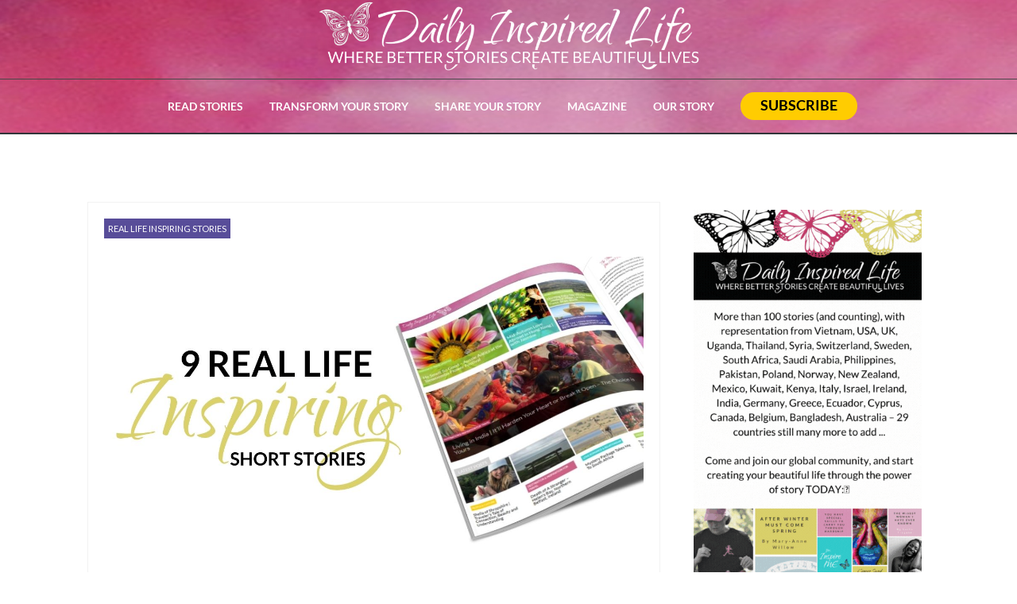

--- FILE ---
content_type: text/html; charset=UTF-8
request_url: https://dailyinspiredlife.com/9-real-life-short-stories-to-inspire-you-today/
body_size: 72617
content:

	
				
		<!DOCTYPE html>
<html lang="en-US">
<head><meta charset="UTF-8"><script>if(navigator.userAgent.match(/MSIE|Internet Explorer/i)||navigator.userAgent.match(/Trident\/7\..*?rv:11/i)){var href=document.location.href;if(!href.match(/[?&]nowprocket/)){if(href.indexOf("?")==-1){if(href.indexOf("#")==-1){document.location.href=href+"?nowprocket=1"}else{document.location.href=href.replace("#","?nowprocket=1#")}}else{if(href.indexOf("#")==-1){document.location.href=href+"&nowprocket=1"}else{document.location.href=href.replace("#","&nowprocket=1#")}}}}</script><script>(()=>{class RocketLazyLoadScripts{constructor(){this.v="1.2.6",this.triggerEvents=["keydown","mousedown","mousemove","touchmove","touchstart","touchend","wheel"],this.userEventHandler=this.t.bind(this),this.touchStartHandler=this.i.bind(this),this.touchMoveHandler=this.o.bind(this),this.touchEndHandler=this.h.bind(this),this.clickHandler=this.u.bind(this),this.interceptedClicks=[],this.interceptedClickListeners=[],this.l(this),window.addEventListener("pageshow",(t=>{this.persisted=t.persisted,this.everythingLoaded&&this.m()})),this.CSPIssue=sessionStorage.getItem("rocketCSPIssue"),document.addEventListener("securitypolicyviolation",(t=>{this.CSPIssue||"script-src-elem"!==t.violatedDirective||"data"!==t.blockedURI||(this.CSPIssue=!0,sessionStorage.setItem("rocketCSPIssue",!0))})),document.addEventListener("DOMContentLoaded",(()=>{this.k()})),this.delayedScripts={normal:[],async:[],defer:[]},this.trash=[],this.allJQueries=[]}p(t){document.hidden?t.t():(this.triggerEvents.forEach((e=>window.addEventListener(e,t.userEventHandler,{passive:!0}))),window.addEventListener("touchstart",t.touchStartHandler,{passive:!0}),window.addEventListener("mousedown",t.touchStartHandler),document.addEventListener("visibilitychange",t.userEventHandler))}_(){this.triggerEvents.forEach((t=>window.removeEventListener(t,this.userEventHandler,{passive:!0}))),document.removeEventListener("visibilitychange",this.userEventHandler)}i(t){"HTML"!==t.target.tagName&&(window.addEventListener("touchend",this.touchEndHandler),window.addEventListener("mouseup",this.touchEndHandler),window.addEventListener("touchmove",this.touchMoveHandler,{passive:!0}),window.addEventListener("mousemove",this.touchMoveHandler),t.target.addEventListener("click",this.clickHandler),this.L(t.target,!0),this.S(t.target,"onclick","rocket-onclick"),this.C())}o(t){window.removeEventListener("touchend",this.touchEndHandler),window.removeEventListener("mouseup",this.touchEndHandler),window.removeEventListener("touchmove",this.touchMoveHandler,{passive:!0}),window.removeEventListener("mousemove",this.touchMoveHandler),t.target.removeEventListener("click",this.clickHandler),this.L(t.target,!1),this.S(t.target,"rocket-onclick","onclick"),this.M()}h(){window.removeEventListener("touchend",this.touchEndHandler),window.removeEventListener("mouseup",this.touchEndHandler),window.removeEventListener("touchmove",this.touchMoveHandler,{passive:!0}),window.removeEventListener("mousemove",this.touchMoveHandler)}u(t){t.target.removeEventListener("click",this.clickHandler),this.L(t.target,!1),this.S(t.target,"rocket-onclick","onclick"),this.interceptedClicks.push(t),t.preventDefault(),t.stopPropagation(),t.stopImmediatePropagation(),this.M()}O(){window.removeEventListener("touchstart",this.touchStartHandler,{passive:!0}),window.removeEventListener("mousedown",this.touchStartHandler),this.interceptedClicks.forEach((t=>{t.target.dispatchEvent(new MouseEvent("click",{view:t.view,bubbles:!0,cancelable:!0}))}))}l(t){EventTarget.prototype.addEventListenerWPRocketBase=EventTarget.prototype.addEventListener,EventTarget.prototype.addEventListener=function(e,i,o){"click"!==e||t.windowLoaded||i===t.clickHandler||t.interceptedClickListeners.push({target:this,func:i,options:o}),(this||window).addEventListenerWPRocketBase(e,i,o)}}L(t,e){this.interceptedClickListeners.forEach((i=>{i.target===t&&(e?t.removeEventListener("click",i.func,i.options):t.addEventListener("click",i.func,i.options))})),t.parentNode!==document.documentElement&&this.L(t.parentNode,e)}D(){return new Promise((t=>{this.P?this.M=t:t()}))}C(){this.P=!0}M(){this.P=!1}S(t,e,i){t.hasAttribute&&t.hasAttribute(e)&&(event.target.setAttribute(i,event.target.getAttribute(e)),event.target.removeAttribute(e))}t(){this._(this),"loading"===document.readyState?document.addEventListener("DOMContentLoaded",this.R.bind(this)):this.R()}k(){let t=[];document.querySelectorAll("script[type=rocketlazyloadscript][data-rocket-src]").forEach((e=>{let i=e.getAttribute("data-rocket-src");if(i&&!i.startsWith("data:")){0===i.indexOf("//")&&(i=location.protocol+i);try{const o=new URL(i).origin;o!==location.origin&&t.push({src:o,crossOrigin:e.crossOrigin||"module"===e.getAttribute("data-rocket-type")})}catch(t){}}})),t=[...new Map(t.map((t=>[JSON.stringify(t),t]))).values()],this.T(t,"preconnect")}async R(){this.lastBreath=Date.now(),this.j(this),this.F(this),this.I(),this.W(),this.q(),await this.A(this.delayedScripts.normal),await this.A(this.delayedScripts.defer),await this.A(this.delayedScripts.async);try{await this.U(),await this.H(this),await this.J()}catch(t){console.error(t)}window.dispatchEvent(new Event("rocket-allScriptsLoaded")),this.everythingLoaded=!0,this.D().then((()=>{this.O()})),this.N()}W(){document.querySelectorAll("script[type=rocketlazyloadscript]").forEach((t=>{t.hasAttribute("data-rocket-src")?t.hasAttribute("async")&&!1!==t.async?this.delayedScripts.async.push(t):t.hasAttribute("defer")&&!1!==t.defer||"module"===t.getAttribute("data-rocket-type")?this.delayedScripts.defer.push(t):this.delayedScripts.normal.push(t):this.delayedScripts.normal.push(t)}))}async B(t){if(await this.G(),!0!==t.noModule||!("noModule"in HTMLScriptElement.prototype))return new Promise((e=>{let i;function o(){(i||t).setAttribute("data-rocket-status","executed"),e()}try{if(navigator.userAgent.indexOf("Firefox/")>0||""===navigator.vendor||this.CSPIssue)i=document.createElement("script"),[...t.attributes].forEach((t=>{let e=t.nodeName;"type"!==e&&("data-rocket-type"===e&&(e="type"),"data-rocket-src"===e&&(e="src"),i.setAttribute(e,t.nodeValue))})),t.text&&(i.text=t.text),i.hasAttribute("src")?(i.addEventListener("load",o),i.addEventListener("error",(function(){i.setAttribute("data-rocket-status","failed-network"),e()})),setTimeout((()=>{i.isConnected||e()}),1)):(i.text=t.text,o()),t.parentNode.replaceChild(i,t);else{const i=t.getAttribute("data-rocket-type"),s=t.getAttribute("data-rocket-src");i?(t.type=i,t.removeAttribute("data-rocket-type")):t.removeAttribute("type"),t.addEventListener("load",o),t.addEventListener("error",(i=>{this.CSPIssue&&i.target.src.startsWith("data:")?(console.log("WPRocket: data-uri blocked by CSP -> fallback"),t.removeAttribute("src"),this.B(t).then(e)):(t.setAttribute("data-rocket-status","failed-network"),e())})),s?(t.removeAttribute("data-rocket-src"),t.src=s):t.src="data:text/javascript;base64,"+window.btoa(unescape(encodeURIComponent(t.text)))}}catch(i){t.setAttribute("data-rocket-status","failed-transform"),e()}}));t.setAttribute("data-rocket-status","skipped")}async A(t){const e=t.shift();return e&&e.isConnected?(await this.B(e),this.A(t)):Promise.resolve()}q(){this.T([...this.delayedScripts.normal,...this.delayedScripts.defer,...this.delayedScripts.async],"preload")}T(t,e){var i=document.createDocumentFragment();t.forEach((t=>{const o=t.getAttribute&&t.getAttribute("data-rocket-src")||t.src;if(o&&!o.startsWith("data:")){const s=document.createElement("link");s.href=o,s.rel=e,"preconnect"!==e&&(s.as="script"),t.getAttribute&&"module"===t.getAttribute("data-rocket-type")&&(s.crossOrigin=!0),t.crossOrigin&&(s.crossOrigin=t.crossOrigin),t.integrity&&(s.integrity=t.integrity),i.appendChild(s),this.trash.push(s)}})),document.head.appendChild(i)}j(t){let e={};function i(i,o){return e[o].eventsToRewrite.indexOf(i)>=0&&!t.everythingLoaded?"rocket-"+i:i}function o(t,o){!function(t){e[t]||(e[t]={originalFunctions:{add:t.addEventListener,remove:t.removeEventListener},eventsToRewrite:[]},t.addEventListener=function(){arguments[0]=i(arguments[0],t),e[t].originalFunctions.add.apply(t,arguments)},t.removeEventListener=function(){arguments[0]=i(arguments[0],t),e[t].originalFunctions.remove.apply(t,arguments)})}(t),e[t].eventsToRewrite.push(o)}function s(e,i){let o=e[i];e[i]=null,Object.defineProperty(e,i,{get:()=>o||function(){},set(s){t.everythingLoaded?o=s:e["rocket"+i]=o=s}})}o(document,"DOMContentLoaded"),o(window,"DOMContentLoaded"),o(window,"load"),o(window,"pageshow"),o(document,"readystatechange"),s(document,"onreadystatechange"),s(window,"onload"),s(window,"onpageshow");try{Object.defineProperty(document,"readyState",{get:()=>t.rocketReadyState,set(e){t.rocketReadyState=e},configurable:!0}),document.readyState="loading"}catch(t){console.log("WPRocket DJE readyState conflict, bypassing")}}F(t){let e;function i(e){return t.everythingLoaded?e:e.split(" ").map((t=>"load"===t||0===t.indexOf("load.")?"rocket-jquery-load":t)).join(" ")}function o(o){function s(t){const e=o.fn[t];o.fn[t]=o.fn.init.prototype[t]=function(){return this[0]===window&&("string"==typeof arguments[0]||arguments[0]instanceof String?arguments[0]=i(arguments[0]):"object"==typeof arguments[0]&&Object.keys(arguments[0]).forEach((t=>{const e=arguments[0][t];delete arguments[0][t],arguments[0][i(t)]=e}))),e.apply(this,arguments),this}}o&&o.fn&&!t.allJQueries.includes(o)&&(o.fn.ready=o.fn.init.prototype.ready=function(e){return t.domReadyFired?e.bind(document)(o):document.addEventListener("rocket-DOMContentLoaded",(()=>e.bind(document)(o))),o([])},s("on"),s("one"),t.allJQueries.push(o)),e=o}o(window.jQuery),Object.defineProperty(window,"jQuery",{get:()=>e,set(t){o(t)}})}async H(t){const e=document.querySelector("script[data-webpack]");e&&(await async function(){return new Promise((t=>{e.addEventListener("load",t),e.addEventListener("error",t)}))}(),await t.K(),await t.H(t))}async U(){this.domReadyFired=!0;try{document.readyState="interactive"}catch(t){}await this.G(),document.dispatchEvent(new Event("rocket-readystatechange")),await this.G(),document.rocketonreadystatechange&&document.rocketonreadystatechange(),await this.G(),document.dispatchEvent(new Event("rocket-DOMContentLoaded")),await this.G(),window.dispatchEvent(new Event("rocket-DOMContentLoaded"))}async J(){try{document.readyState="complete"}catch(t){}await this.G(),document.dispatchEvent(new Event("rocket-readystatechange")),await this.G(),document.rocketonreadystatechange&&document.rocketonreadystatechange(),await this.G(),window.dispatchEvent(new Event("rocket-load")),await this.G(),window.rocketonload&&window.rocketonload(),await this.G(),this.allJQueries.forEach((t=>t(window).trigger("rocket-jquery-load"))),await this.G();const t=new Event("rocket-pageshow");t.persisted=this.persisted,window.dispatchEvent(t),await this.G(),window.rocketonpageshow&&window.rocketonpageshow({persisted:this.persisted}),this.windowLoaded=!0}m(){document.onreadystatechange&&document.onreadystatechange(),window.onload&&window.onload(),window.onpageshow&&window.onpageshow({persisted:this.persisted})}I(){const t=new Map;document.write=document.writeln=function(e){const i=document.currentScript;i||console.error("WPRocket unable to document.write this: "+e);const o=document.createRange(),s=i.parentElement;let n=t.get(i);void 0===n&&(n=i.nextSibling,t.set(i,n));const c=document.createDocumentFragment();o.setStart(c,0),c.appendChild(o.createContextualFragment(e)),s.insertBefore(c,n)}}async G(){Date.now()-this.lastBreath>45&&(await this.K(),this.lastBreath=Date.now())}async K(){return document.hidden?new Promise((t=>setTimeout(t))):new Promise((t=>requestAnimationFrame(t)))}N(){this.trash.forEach((t=>t.remove()))}static run(){const t=new RocketLazyLoadScripts;t.p(t)}}RocketLazyLoadScripts.run()})();</script>
	
<meta property="og:type" content="article" />
<meta property="og:url" content="https://dailyinspiredlife.com/9-real-life-short-stories-to-inspire-you-today/" />
<meta name="twitter:card" content="summary_large_image" />
<meta property="og:site_name" content="Daily Inspired Life" />
<meta property="og:title" content="Daily Inspired Life" />
<meta name="twitter:title" content="Daily Inspired Life" />
<meta property="og:image" content="https://dailyinspiredlife.com/wp-content/uploads/2018/05/home-page-thumb-1.jpg" />
<meta name="twitter:image:src" content="https://dailyinspiredlife.com/wp-content/uploads/2018/05/home-page-thumb-1.jpg" />
<meta property="og:description" content="Where Better Stories Create Better Lives" />
<meta name="twitter:description" content="Where Better Stories Create Better Lives" />

	<!--[if lt IE 9]>
	<script src="https://dailyinspiredlife.com/wp-content/themes/performag/js/html5/dist/html5shiv.js"></script>
	<script src="//css3-mediaqueries-js.googlecode.com/svn/trunk/css3-mediaqueries.js"></script>
	<![endif]-->
	<!--[if IE 8]>
	<link rel="stylesheet" type="text/css" href="https://dailyinspiredlife.com/wp-content/themes/performag/css/ie8.css"/>
	<![endif]-->
	<!--[if IE 7]>
	<link rel="stylesheet" type="text/css" href="https://dailyinspiredlife.com/wp-content/themes/performag/css/ie7.css"/>
	<![endif]-->
	<meta name="viewport" content="width=device-width, initial-scale=1.0"/>
	
	
			<!-- Facebook Pixel Code -->
<script type="rocketlazyloadscript">
  !function(f,b,e,v,n,t,s)
  {if(f.fbq)return;n=f.fbq=function(){n.callMethod?
  n.callMethod.apply(n,arguments):n.queue.push(arguments)};
  if(!f._fbq)f._fbq=n;n.push=n;n.loaded=!0;n.version='2.0';
  n.queue=[];t=b.createElement(e);t.async=!0;
  t.src=v;s=b.getElementsByTagName(e)[0];
  s.parentNode.insertBefore(t,s)}(window, document,'script',
  'https://connect.facebook.net/en_US/fbevents.js');
  fbq('init', '1977772598920350');
  fbq('track', 'PageView');
</script>
<noscript><img height="1" width="1" style="display:none"
  src="https://www.facebook.com/tr?id=1977772598920350&ev=PageView&noscript=1"
/></noscript>
<!-- End Facebook Pixel Code -->
<!-- Global site tag (gtag.js) - Google Analytics -->
<script type="rocketlazyloadscript" async data-rocket-src="https://www.googletagmanager.com/gtag/js?id=UA-110656639-1"></script>
<script type="rocketlazyloadscript">
  window.dataLayer = window.dataLayer || [];
  function gtag(){dataLayer.push(arguments);}
  gtag('js', new Date());

  gtag('config', 'UA-110656639-1');
</script>
	
				<script type="rocketlazyloadscript" data-rocket-type="text/javascript">
			window.flatStyles = window.flatStyles || ''

			window.lightspeedOptimizeStylesheet = function () {
				const currentStylesheet = document.querySelector( '.tcb-lightspeed-style:not([data-ls-optimized])' )

				if ( currentStylesheet ) {
					try {
						if ( currentStylesheet.sheet && currentStylesheet.sheet.cssRules ) {
							if ( window.flatStyles ) {
								if ( this.optimizing ) {
									setTimeout( window.lightspeedOptimizeStylesheet.bind( this ), 24 )
								} else {
									this.optimizing = true;

									let rulesIndex = 0;

									while ( rulesIndex < currentStylesheet.sheet.cssRules.length ) {
										const rule = currentStylesheet.sheet.cssRules[ rulesIndex ]
										/* remove rules that already exist in the page */
										if ( rule.type === CSSRule.STYLE_RULE && window.flatStyles.includes( `${rule.selectorText}{` ) ) {
											currentStylesheet.sheet.deleteRule( rulesIndex )
										} else {
											rulesIndex ++
										}
									}
									/* optimize, mark it such, move to the next file, append the styles we have until now */
									currentStylesheet.setAttribute( 'data-ls-optimized', '1' )

									window.flatStyles += currentStylesheet.innerHTML

									this.optimizing = false
								}
							} else {
								window.flatStyles = currentStylesheet.innerHTML
								currentStylesheet.setAttribute( 'data-ls-optimized', '1' )
							}
						}
					} catch ( error ) {
						console.warn( error )
					}

					if ( currentStylesheet.parentElement.tagName !== 'HEAD' ) {
						/* always make sure that those styles end up in the head */
						const stylesheetID = currentStylesheet.id;
						/**
						 * make sure that there is only one copy of the css
						 * e.g display CSS
						 */
						if ( ( ! stylesheetID || ( stylesheetID && ! document.querySelector( `head #${stylesheetID}` ) ) ) ) {
							document.head.prepend( currentStylesheet )
						} else {
							currentStylesheet.remove();
						}
					}
				}
			}

			window.lightspeedOptimizeFlat = function ( styleSheetElement ) {
				if ( document.querySelectorAll( 'link[href*="thrive_flat.css"]' ).length > 1 ) {
					/* disable this flat if we already have one */
					styleSheetElement.setAttribute( 'disabled', true )
				} else {
					/* if this is the first one, make sure he's in head */
					if ( styleSheetElement.parentElement.tagName !== 'HEAD' ) {
						document.head.append( styleSheetElement )
					}
				}
			}
		</script>
		<style type="text/css" id="tcb-style-base_104-tve_form_type-7244"  onLoad="typeof window.lightspeedOptimizeStylesheet === 'function' && window.lightspeedOptimizeStylesheet()" class="tcb-lightspeed-style">.tve_lead_generated_inputs_container .tve-lg-dropdown-message-after{background-color: rgba(60,190,199,0.5);padding: 4px 6px;font-weight: 400;font-size: 12px;color: rgba(0,0,0,0.5);display: block;}.thrv_lead_generation_container .tve_lg_number{flex-wrap: wrap;}.thrv_lead_generation_container .tve_lg_number input{flex: 1 1 0%;max-width: 100%;}.thrv_lead_generation_container .tve_lg_number .thrv_field_wrapper{position: relative;display: flex;flex: 0 0 100%;}.thrv_lead_generation_container .tve_lg_number .thrv_field_wrapper + .thrv_text_element{flex: 0 0 100%;}.thrv_lead_generation_container .tve_lg_date{flex-wrap: wrap;}.thrv_lead_generation_container .tve_lg_date input{flex: 1 1 0%;max-width: 100%;}.thrv_lead_generation_container .tve_lg_date .thrv_field_wrapper{position: relative;display: flex;flex: 0 0 100%;}.thrv_lead_generation_container .tve_lg_date .thrv_field_wrapper + .thrv_text_element{flex: 0 0 100%;}#tve-lg-error-container{background-color: rgb(242,222,222);color: rgb(169,68,66);border: 1px solid rgb(235,204,209);border-radius: 1px;padding: 4px 10px;position: absolute;z-index: 3000000;box-sizing: border-box !important;}#tve-lg-error-container .tve-lg-err-item{line-height: 1.2;font-size: 14px;}#tve-lg-error-container .tve-lg-err-close{color: rgb(169,68,66);display: inline-block;font-size: 12px;width: 12px;height: 12px;position: absolute;top: 50%;right: 10px;margin: -6px 0px 0px;}#tve-lg-error-container .tve-lg-err-close:hover{text-decoration: none;}.thrv_wrapper.thrv_lead_generation{width: 100%;overflow: unset !important;}.thrv_wrapper.thrv_lead_generation .tve_lead_generated_inputs_container{color: rgb(85,85,85);--tcb-applied-color: #555;font-family: Roboto,sans-serif;}.thrv_wrapper.thrv_lead_generation .tve_lead_generated_inputs_container input[type="email"],.thrv_wrapper.thrv_lead_generation .tve_lead_generated_inputs_container input[type="text"]{padding: 10px 15px;height: auto;}.thrv_wrapper.thrv_lead_generation .tve_lead_generated_inputs_container input[type="email"]:hover,.thrv_wrapper.thrv_lead_generation .tve_lead_generated_inputs_container input[type="text"]:hover{border-color: rgb(183,216,209);}.thrv_wrapper.thrv_lead_generation .tve_lead_generated_inputs_container input::placeholder{font-family: inherit !important;}.thrv_wrapper.thrv_lead_generation{position: relative;box-sizing: border-box;}.thrv_wrapper.thrv_lead_generation::after{content: "";display: block;position: absolute;top: 0px;left: 0px;}.thrv_wrapper.thrv_lead_generation .tcb-flex-row{padding-bottom: 0px;padding-top: 0px;}.thrv_wrapper.thrv_lead_generation.tve-lead-generation-template .thrv_lead_generation_container .tve_lg_input_container.tve_lg_input{margin: 10px 0px;}.thrv_wrapper.thrv_lead_generation.tve-lead-generation-template .thrv_lead_generation_container .tve_lg_input_container.tve_lg_input > input{margin: 0px;}.thrv_wrapper.thrv_lead_generation.tve-lead-generation-template .thrv_lead_generation_container .tve_lg_input_container.tve_lg_textarea{margin: 10px 0px;}.thrv_wrapper.thrv_lead_generation.tve-lead-generation-template .thrv_lead_generation_container .tve_lg_input_container.tve_lg_textarea > textarea{margin: 0px;}.tve-lg-error{background-repeat: no-repeat;border-color: rgba(0,0,0,0) !important;box-shadow: rgb(169,68,66) 0px 0px 4px inset !important;}.thrv_lead_generation_container .tve_lg_input_container.tve_lg_input{display: flex;}.thrv_lead_generation_container .tve_lg_input_container.tve_lg_input > input{flex: 1 1 0%;max-width: 100%;}.thrv_lead_generation_container input[type="password"],.thrv_lead_generation_container input[type="email"],.thrv_lead_generation_container input[type="url"],.thrv_lead_generation_container input[type="text"],.thrv_lead_generation_container input[type="tel"],.thrv_lead_generation_container input[type="number"],.thrv_lead_generation_container button,.thrv_lead_generation_container select:not(.flatpickr-monthDropdown-months),.thrv_lead_generation_container textarea{border-style: solid;border-color: rgb(183,216,209);border-width: 1px;max-width: none;background-color: rgb(248,249,250);box-sizing: border-box !important;float: none !important;width: 100% !important;}.thrv_lead_generation_container input[type="password"]::placeholder,.thrv_lead_generation_container input[type="email"]::placeholder,.thrv_lead_generation_container input[type="url"]::placeholder,.thrv_lead_generation_container input[type="text"]::placeholder,.thrv_lead_generation_container input[type="tel"]::placeholder,.thrv_lead_generation_container input[type="number"]::placeholder,.thrv_lead_generation_container button::placeholder,.thrv_lead_generation_container select:not(.flatpickr-monthDropdown-months)::placeholder,.thrv_lead_generation_container textarea::placeholder{opacity: 0.7;color: inherit !important;}.thrv_lead_generation_container input:hover{background-color: rgb(255,255,255);border-color: rgb(26,188,156);}.thrv_lead_generation_container input[type="image"]{box-sizing: border-box;}.thrv_lead_generation_container select{height: auto;}.thrv_lead_generation_container input[type="password"],.thrv_lead_generation_container input[type="email"],.thrv_lead_generation_container input[type="text"],.thrv_lead_generation_container input[type="tel"],.thrv_lead_generation_container input[type="url"]{outline: none;padding: 5px;}.thrv_lead_generation_container button{border-width: 0px;color: rgb(255,255,255);cursor: pointer;font-size: 16px;padding: 10px;}.thrv_lead_generation_container .tcb-form-loader{display: none;position: absolute;width: 100%;height: 100%;top: 0px;left: 0px;}span.tcb-form-loader-icon{animation: 0.7s linear 0s infinite normal none running tcb-loader;display: inline-block;font-size: 24px;line-height: 24px;height: 24px;width: 24px;position: absolute;top: 50%;left: 50%;margin: -12px 0px 0px -12px;opacity: 0.7;}.thrv_lead_generation_container .thrv_text_element{position: relative;z-index: 1 !important;}.thrv_lead_generation_container .thrv_text_element.tve-hide{display: none !important;}.tve_lg_input_container{position: relative;z-index: 1 !important;}.tve_lg_input_container input[type="text"],.tve_lg_input_container input[type="email"]{margin: 10px 0px;}.tve_lg_input_container.tcb-plain-text{cursor: unset;}.tve-captcha-container{display: table;position: relative;}.tve-captcha-container[data-size]{margin: 10px auto;--tve-alignment: center;}.tve_lead_generated_inputs_container{--tcb-local-color-30800: rgb(59,136,253);--tcb-local-color-f2bba: rgba(59,136,253,0.1);--tcb-local-color-trewq: rgba(59,136,253,0.3);--tcb-local-color-poiuy: rgba(59,136,253,0.6);--tcb-local-color-f83d7: rgba(59,136,253,0.25);--tcb-local-color-3d798: rgba(59,136,253,0.4);--tcb-local-color-418a6: rgba(59,136,253,0.12);--tcb-local-color-a941t: rgba(59,136,253,0.05);--tcb-local-color-1ad9d: rgba(46,204,113,0.1);--tcb-local-color-2dbcc: rgb(136,231,253);--tcb-local-color-frty6: rgba(59,136,253,0.45);--tcb-local-color-flktr: rgba(59,136,253,0.8);--tcb-radio-size: 20px;--tcb-checkbox-size: 20px;--tve-color: var(--tcb-local-color-30800);}.tve-new-radio .tve_lg_radio_wrapper .tve-lg-error:not(:checked) + label:not(:hover) + .tve-checkmark,.tve-new-radio .tve_lg_radio_wrapper .tve-lg-error:not(:checked) + label:not(:hover) .tve-checkmark,.tve-new-checkbox .tve_lg_checkbox_wrapper .tve-lg-error:not(:checked) + label:not(:hover) + .tve-checkmark,.tve-new-checkbox .tve_lg_checkbox_wrapper .tve-lg-error:not(:checked) + label:not(:hover) .tve-checkmark{border-color: rgba(0,0,0,0);box-shadow: rgb(169,68,66) 0px 0px 4px inset;}.tve-new-radio .tve_lg_radio_wrapper .tve-lg-error:not(:checked) + label:not(:hover) + .tve-checkmark::after,.tve-new-radio .tve_lg_radio_wrapper .tve-lg-error:not(:checked) + label:not(:hover) .tve-checkmark::after,.tve-new-checkbox .tve_lg_checkbox_wrapper .tve-lg-error:not(:checked) + label:not(:hover) + .tve-checkmark::after,.tve-new-checkbox .tve_lg_checkbox_wrapper .tve-lg-error:not(:checked) + label:not(:hover) .tve-checkmark::after{box-shadow: rgb(169,68,66) 0px 0px 4px inset;}.tve-new-radio.tve_lg_radio.tve-lg-error-multiple::after{display: block;position: absolute;left: 16px;bottom: -10px;font-size: 16px;color: rgb(170,68,67);}.tve_lg_dropdown.tve-lg-error,.tcb-form-dropdown.tve-lg-error,.tve-dynamic-dropdown.tve-lg-error{border-radius: 6px;}.tve_lg_dropdown.tve-lg-error > a,.tcb-form-dropdown.tve-lg-error > a,.tve-dynamic-dropdown.tve-lg-error > a{box-shadow: rgb(169,68,66) 0px 0px 4px !important;}.tcb-file-list .tcb-file-loader .tcb-form-loader-icon{font-size: 16px;line-height: 16px;width: 16px;height: 16px;margin: -8px 0px 0px -8px;}.thrv-page-section{position: relative;box-sizing: border-box !important;}.thrv-page-section .tve-page-section-out{position: absolute;width: 100%;height: 100%;left: 0px;top: 0px;box-sizing: border-box;transition: box-shadow 0.5s;overflow: hidden;}.thrv-page-section .tve-page-section-in{box-sizing: border-box;margin-right: auto;margin-left: auto;position: relative;z-index: 1;min-height: 40px;}.tve-page-section-in > .thrv_wrapper:first-child{margin-top: 0px;}.tve-page-section-in > .thrv_wrapper:last-child{margin-bottom: 0px;}.tcb-icon{display: inline-block;width: 1em;height: 1em;line-height: 1em;vertical-align: middle;stroke-width: 0;stroke: currentcolor;fill: currentcolor;box-sizing: content-box;}.tcb-icon{transform: rotate(var(--tcb-icon-rotation-angle,0deg));}svg.tcb-icon path:not([fill="none"]){transition: none;fill: inherit !important;stroke: inherit !important;}.thrv_icon{text-align: center;}.tve-form-button{max-width: 100%;margin-left: auto;margin-right: auto;display: table !important;}.tve-form-button.thrv_wrapper{padding: 0px;}.tve-form-button .tcb-plain-text{cursor: pointer;}.tve-form-button{position: relative;z-index: 1;}.tve-form-button:focus-within .tve-form-button-submit{box-shadow: rgba(142,142,142,0.5) 0px 2px 4px;}a.tcb-button-link{background-color: rgb(26,188,156);padding: 12px 15px;font-size: 18px;box-sizing: border-box;display: inline-flex;align-items: center;overflow: hidden;width: 100%;text-align: center;line-height: 1.2em;}a.tcb-button-link:hover{background-color: rgb(21,162,136);}.tve-form-button a.tcb-button-link{color: rgb(255,255,255);text-decoration: none !important;}a.tcb-button-link > span::before{position: absolute;content: "";display: none;top: -100px;bottom: -100px;width: 1px;left: 10px;background-color: rgb(0,121,0);}span.tcb-button-texts{color: inherit;display: block;flex: 1 1 0%;position: relative;}span.tcb-button-texts > span{display: block;padding: 0px;}.tve_image_caption{position: relative;}.tve_image_caption:not(.tcb-mm-image.tve-tab-image){height: auto !important;}.tve_image_caption .tve_image{max-width: 100%;width: 100%;}.tcb-plain-text{cursor: text;}.thrv_text_element{overflow-wrap: break-word;}.thrv-login-element .tcb-form-loader-icon{z-index: 11;}.thrv-login-element .tcb-form-loader > span.tcb-form-loader-icon{animation: 0.7s linear 0s infinite normal none running tcb-loader;display: inline-block;font-size: 24px;line-height: 24px;height: 24px;width: 24px;position: absolute;top: 50%;left: 50%;margin: -12px 0px 0px -12px;opacity: 0.7;}.notifications-content-wrapper{position: fixed;opacity: 1;}.notifications-content-wrapper.thrv_wrapper{padding: 0px;margin: 0px;}.notifications-content-wrapper.tcb-permanently-hidden{display: none !important;}.notifications-content-wrapper .notifications-content{display: none;flex-direction: column;}.notifications-content-wrapper:not(.notification-edit-mode){z-index: 9999993;}.notifications-content-wrapper[data-position*="top"]{top: 50px;}.notifications-content-wrapper[data-position*="middle"]{top: 50%;transform: translateY(-50%);}.notifications-content-wrapper[data-position*="bottom"]{bottom: 50px;}.notifications-content-wrapper[data-position*="left"]{left: 50px;}.notifications-content-wrapper[data-position*="center"]{left: 50%;transform: translateX(-50%);}.notifications-content-wrapper[data-position*="right"]{right: 50px;}.notifications-content-wrapper[data-position="middle-center"]{transform: translate(-50%,-50%);}.notifications-content-wrapper.tcb-animated:not(.notification-edit-mode),.notifications-content-wrapper.tcb-animated.editor-preview{transition: top 0.7s,bottom 0.7s,left 0.7s,right 0.7s,opacity 0.7s ease-in-out;}.notifications-content-wrapper.tcb-animated:not(.notification-edit-mode)[data-animation="down"][data-position*="bottom"],.notifications-content-wrapper.tcb-animated.editor-preview[data-animation="down"][data-position*="bottom"]{bottom: 150%;}.notifications-content-wrapper.tcb-animated:not(.notification-edit-mode)[data-animation="down"][data-position*="top"],.notifications-content-wrapper.tcb-animated:not(.notification-edit-mode)[data-animation="down"][data-position*="middle"],.notifications-content-wrapper.tcb-animated.editor-preview[data-animation="down"][data-position*="top"],.notifications-content-wrapper.tcb-animated.editor-preview[data-animation="down"][data-position*="middle"]{top: -100%;}.notifications-content-wrapper.tcb-animated:not(.notification-edit-mode)[data-animation="up"][data-position*="bottom"],.notifications-content-wrapper.tcb-animated.editor-preview[data-animation="up"][data-position*="bottom"]{bottom: -100%;}.notifications-content-wrapper.tcb-animated:not(.notification-edit-mode)[data-animation="up"][data-position*="top"],.notifications-content-wrapper.tcb-animated:not(.notification-edit-mode)[data-animation="up"][data-position*="middle"],.notifications-content-wrapper.tcb-animated.editor-preview[data-animation="up"][data-position*="top"],.notifications-content-wrapper.tcb-animated.editor-preview[data-animation="up"][data-position*="middle"]{top: 150%;}.notifications-content-wrapper.tcb-animated:not(.notification-edit-mode)[data-animation="left"][data-position*="right"],.notifications-content-wrapper.tcb-animated.editor-preview[data-animation="left"][data-position*="right"]{right: 150%;}.notifications-content-wrapper.tcb-animated:not(.notification-edit-mode)[data-animation="left"][data-position*="left"],.notifications-content-wrapper.tcb-animated:not(.notification-edit-mode)[data-animation="left"][data-position*="center"],.notifications-content-wrapper.tcb-animated.editor-preview[data-animation="left"][data-position*="left"],.notifications-content-wrapper.tcb-animated.editor-preview[data-animation="left"][data-position*="center"]{left: -100%;}.notifications-content-wrapper.tcb-animated:not(.notification-edit-mode)[data-animation="right"][data-position*="right"],.notifications-content-wrapper.tcb-animated.editor-preview[data-animation="right"][data-position*="right"]{right: -100%;}.notifications-content-wrapper.tcb-animated:not(.notification-edit-mode)[data-animation="right"][data-position*="left"],.notifications-content-wrapper.tcb-animated:not(.notification-edit-mode)[data-animation="right"][data-position*="center"],.notifications-content-wrapper.tcb-animated.editor-preview[data-animation="right"][data-position*="left"],.notifications-content-wrapper.tcb-animated.editor-preview[data-animation="right"][data-position*="center"]{left: 150%;}.notifications-content-wrapper.tcb-animated:not(.notification-edit-mode)[data-animation],.notifications-content-wrapper.tcb-animated.editor-preview[data-animation]{opacity: 0;}.notifications-content-wrapper[data-state="success"] .notification-success{display: flex;}.notifications-content-wrapper[data-state="warning"] .notification-warning{display: flex;}.notifications-content-wrapper[data-state="error"] .notification-error{display: flex;}.tcb-permanently-hidden{display: none !important;}.tar-disabled{cursor: default;opacity: 0.4;pointer-events: none;}.tve_et_click{cursor: pointer;}.tcb-flex-row{display: flex;flex-flow: row;align-items: stretch;justify-content: space-between;margin-top: 0px;margin-left: -15px;padding-bottom: 15px;padding-top: 15px;}.tcb-flex-col{flex: 1 1 auto;padding-top: 0px;padding-left: 15px;}.tcb-flex-row .tcb-flex-col{box-sizing: border-box;}.tcb--cols--3:not(.tcb-resized) > .tcb-flex-col{max-width: 33.3333%;}.tcb-col{height: 100%;display: flex;flex-direction: column;position: relative;}.tcb-flex-row .tcb-col{box-sizing: border-box;}.thrv-svg-icon svg{width: 1em;height: 1em;stroke-width: 0;fill: currentcolor;stroke: currentcolor;}html{text-rendering: auto !important;}html body{text-rendering: auto !important;}.thrv_wrapper div{box-sizing: content-box;}.thrv_wrapper{margin-top: 20px;margin-bottom: 20px;padding: 1px;}.thrv_wrapper.thrv_text_element,.thrv_wrapper.thrv-page-section{margin: 0px;}.thrv_wrapper.thrv-columns{margin-top: 10px;margin-bottom: 10px;padding: 0px;}p{font-size: 1em;}.tve_clearfix::after{content: "";display: block;clear: both;visibility: hidden;line-height: 0;height: 0px;}.tve_image{border-radius: 0px;box-shadow: none;}div .tve_image_caption{padding: 0px;max-width: 100% !important;box-sizing: border-box !important;}.tve_image_caption .tve_image_frame{display: block;max-width: 100%;position: relative;overflow: hidden;}.tve_image_caption .tve_image{display: block;padding: 0px;height: auto;}.thrv_icon{line-height: 0;}.thrv_icon.tcb-icon-display{display: table;border-collapse: initial;}.thrv_icon.thrv_wrapper{margin-left: auto;margin-right: auto;padding: 0px;}.tvd-toast{justify-content: space-between;}.tvd-toast.tve-fe-message{top: 50px;width: 60%;padding: 0px;color: rgb(0,0,0);max-width: 500px;position: fixed;z-index: 9999993;left: 50%;}.tvd-toast.tve-fe-message .tve-toast-message{position: relative;left: -50%;background: rgb(255,255,255);box-shadow: rgb(167,167,167) 0px 0px 15px 0px;}.tvd-toast.tve-fe-message .tve-toast-icon-container{display: inline-block;width: 50px;background: green;color: rgb(255,255,255);height: 100%;position: absolute;}.tvd-toast.tve-fe-message .tve-toast-icon-container.tve-toast-error{background: red;}.tvd-toast.tve-fe-message .tve-toast-message-container{padding: 20px 10px 20px 70px;margin: auto 0px;font-family: Roboto,sans-serif;font-size: 16px;}.tvd-toast.tve-fe-message span{text-align: center;display: flex;justify-content: center;flex-direction: column;align-items: center;min-height: 50px;height: 100%;width: 100%;}:not(#_s):not(#_s) .tcb-conditional-display-placeholder{min-height: var(--tcb-container-height-d,100px) !important;position: relative;}:not(#_s):not(#_s) .tcb-conditional-display-placeholder.thrv-page-section{box-sizing: border-box;margin: 0px;}:not(#_s):not(#_s) .tcb-conditional-display-placeholder.thrv-content-box{box-sizing: border-box;}:not(#_s):not(#_s) .tcb-conditional-display-placeholder .tve-page-section-out,:not(#_s):not(#_s) .tcb-conditional-display-placeholder .tve-content-box-background{box-sizing: border-box;position: absolute;width: 100%;height: 100%;left: 0px;top: 0px;overflow: hidden;}@media (max-width: 1023px){:not(#_s):not(#_s) .tcb-conditional-display-placeholder{min-height: var(--tcb-container-height-t) !important;}}@media (max-width: 767px){html{overflow-x: hidden !important;}html,body{max-width: 100vw !important;}.notifications-content-wrapper{transform: translateX(-50%);left: 50% !important;right: unset !important;}.notifications-content-wrapper[data-position*="middle"]{transform: translate(-50%,-50%);}.notifications-content-wrapper[data-position*="top"]{top: 0px;}.notifications-content-wrapper[data-position*="bottom"]{bottom: 0px;}body:not(.tcb_show_all_hidden) .tcb-mobile-hidden{display: none !important;}.tcb-flex-row{flex-direction: column;}.thrv_wrapper > .tcb-flex-row:not(.v-2) > .tcb-flex-col{width: 100%;max-width: 100% !important;flex: 0 0 auto !important;}.tcb-flex-row.v-2{flex-direction: row;}.tcb-flex-row.v-2:not(.tcb-mobile-no-wrap){flex-wrap: wrap;}.tcb-flex-row.v-2:not(.tcb-mobile-no-wrap) > .tcb-flex-col{width: 100%;flex: 1 0 390px;max-width: 100% !important;}:not(#_s):not(#_s) .tcb-conditional-display-placeholder{min-height: var(--tcb-container-height-m) !important;}}@media (min-width: 1024px){body:not(.tcb_show_all_hidden) .tcb-desktop-hidden{display: none !important;}}@media (min-width: 768px) and (max-width: 1023px){body:not(.tcb_show_all_hidden) .tcb-tablet-hidden{display: none !important;}}@media only screen and (max-width: 740px){.thrv_lead_generation .thrv_lead_generation_container .tve_lg_input_container.tve_lg_select_container .thrv_icon{margin-right: 14px;}}@media (max-width: 1023px) and (min-width: 768px){.notifications-content-wrapper[data-position*="top"]{top: 20px;}.notifications-content-wrapper[data-position*="bottom"]{bottom: 20px;}.tcb-flex-row:not(.tcb--cols--2):not(.tcb-medium-no-wrap),.tcb-flex-row.tcb-resized:not(.tcb--cols--2):not(.tcb-medium-no-wrap){flex-wrap: wrap;}.tcb-flex-row:not(.tcb--cols--2):not(.tcb-medium-no-wrap) > .tcb-flex-col,.tcb-flex-row.tcb-resized:not(.tcb--cols--2):not(.tcb-medium-no-wrap) > .tcb-flex-col{flex: 1 0 250px;max-width: 100% !important;}.tcb-flex-row.tcb-medium-wrap,.tcb-flex-row.tcb-resized.tcb-medium-wrap{flex-wrap: wrap;}.tcb-flex-row.tcb-medium-wrap > .tcb-flex-col,.tcb-flex-row.tcb-resized.tcb-medium-wrap > .tcb-flex-col{max-width: 100% !important;}}@media screen and (-ms-high-contrast: active),(-ms-high-contrast: none){.tcb-flex-col{width: 100%;}.tcb-col{display: block;}}@media screen and (max-device-width: 480px){body{text-size-adjust: none;}}@keyframes tcb-loader{0%{transform: rotate(0deg);}100%{transform: rotate(359deg);}}</style><style type="text/css" id="tcb-style-base_90-tve_form_type-9424"  onLoad="typeof window.lightspeedOptimizeStylesheet === 'function' && window.lightspeedOptimizeStylesheet()" class="tcb-lightspeed-style">.tcb-icon{display:inline-block;width:1em;height:1em;line-height:1em;vertical-align:middle;stroke-width:0;stroke:currentcolor;fill:currentcolor;box-sizing:content-box;transform:rotate(var(--tcb-icon-rotation-angle,0deg));}symbol[id^="tcb-icon-"] path:not([fill="none"]){transition:none 0s ease 0s;fill:inherit !important;stroke:inherit !important;}.thrv-button{max-width:100%;margin-left:auto;margin-right:auto;display:table !important;}.thrv-button.thrv_wrapper{padding:0px;}.thrv-button .tcb-plain-text{cursor:pointer;}a.tcb-button-link{background-color:rgb(26,188,156);padding:12px 15px;font-size:18px;box-sizing:border-box;display:inline-flex;-webkit-box-align:center;align-items:center;overflow:hidden;width:100%;text-align:center;line-height:1.2em;}a.tcb-button-link:hover{background-color:rgb(21,162,136);}.thrv-button a.tcb-button-link{color:rgb(255,255,255);text-decoration:none !important;}a.tcb-button-link > span::before{position:absolute;content:"";display:none;top:-100px;bottom:-100px;width:1px;left:10px;background-color:rgb(0,121,0);}span.tcb-button-texts{color:inherit;display:block;-webkit-box-flex:1;flex:1 1 0%;position:relative;}span.tcb-button-texts > span{display:block;padding:0px;}.tcb-plain-text{cursor:text;}article{box-sizing:border-box;transition:opacity 1s ease-in-out 0s;width:100%;}html{text-rendering:auto !important;}html body{text-rendering:auto !important;}.thrv_wrapper{margin-top:20px;margin-bottom:20px;padding:1px;}.thrv_wrapper div{box-sizing:content-box;}p{font-size:1em;}@media (max-width:767px){html{overflow-x:hidden !important;}html,body{max-width:100vw !important;}}@media screen and (max-device-width:480px){body{text-size-adjust:none;}}</style><meta name='robots' content='index, follow, max-image-preview:large, max-snippet:-1, max-video-preview:-1' />

            <script data-no-defer="1" data-ezscrex="false" data-cfasync="false" data-pagespeed-no-defer data-cookieconsent="ignore">
                var ctPublicFunctions = {"_ajax_nonce":"c91334713e","_rest_nonce":"6fb957905d","_ajax_url":"\/wp-admin\/admin-ajax.php","_rest_url":"https:\/\/dailyinspiredlife.com\/wp-json\/","data__cookies_type":"none","data__ajax_type":"rest","data__bot_detector_enabled":"1","data__frontend_data_log_enabled":1,"cookiePrefix":"","wprocket_detected":true,"host_url":"dailyinspiredlife.com","text__ee_click_to_select":"Click to select the whole data","text__ee_original_email":"The complete one is","text__ee_got_it":"Got it","text__ee_blocked":"Blocked","text__ee_cannot_connect":"Cannot connect","text__ee_cannot_decode":"Can not decode email. Unknown reason","text__ee_email_decoder":"CleanTalk email decoder","text__ee_wait_for_decoding":"The magic is on the way!","text__ee_decoding_process":"Please wait a few seconds while we decode the contact data."}
            </script>
        
            <script data-no-defer="1" data-ezscrex="false" data-cfasync="false" data-pagespeed-no-defer data-cookieconsent="ignore">
                var ctPublic = {"_ajax_nonce":"c91334713e","settings__forms__check_internal":"0","settings__forms__check_external":"0","settings__forms__force_protection":"0","settings__forms__search_test":"1","settings__forms__wc_add_to_cart":"0","settings__data__bot_detector_enabled":"1","settings__sfw__anti_crawler":0,"blog_home":"https:\/\/dailyinspiredlife.com\/","pixel__setting":"3","pixel__enabled":true,"pixel__url":null,"data__email_check_before_post":"1","data__email_check_exist_post":"1","data__cookies_type":"none","data__key_is_ok":true,"data__visible_fields_required":true,"wl_brandname":"Anti-Spam by CleanTalk","wl_brandname_short":"CleanTalk","ct_checkjs_key":"f562131b0c52d113c1c408073d9617cf6721f41e2d45e529adcd24ac750bf792","emailEncoderPassKey":"7851e90cc03889c13fb4c432c81adf9a","bot_detector_forms_excluded":"W10=","advancedCacheExists":true,"varnishCacheExists":false,"wc_ajax_add_to_cart":false}
            </script>
        
	<!-- This site is optimized with the Yoast SEO plugin v26.6 - https://yoast.com/wordpress/plugins/seo/ -->
	<title>9 Real Life Short Stories To Inspire You Today - Daily Inspired Life</title>
	<meta name="description" content="9 real life short stories to inspire you today ..." />
	<link rel="canonical" href="https://dailyinspiredlife.com/9-real-life-short-stories-to-inspire-you-today/" />
	<meta property="og:locale" content="en_US" />
	<meta property="og:type" content="article" />
	<meta property="og:title" content="9 Real Life Short Stories To Inspire You Today - Daily Inspired Life" />
	<meta property="og:description" content="9 real life short stories to inspire you today ..." />
	<meta property="og:url" content="https://dailyinspiredlife.com/9-real-life-short-stories-to-inspire-you-today/" />
	<meta property="og:site_name" content="Daily Inspired Life" />
	<meta property="article:published_time" content="2020-01-10T14:37:00+00:00" />
	<meta property="article:modified_time" content="2021-09-27T13:07:42+00:00" />
	<meta property="og:image" content="https://dailyinspiredlife.com/wp-content/uploads/2021/01/real-life-inspiring-short-stories.jpg" />
	<meta property="og:image:width" content="1280" />
	<meta property="og:image:height" content="720" />
	<meta property="og:image:type" content="image/jpeg" />
	<meta name="author" content="Karletta Marie" />
	<meta name="twitter:card" content="summary_large_image" />
	<meta name="twitter:label1" content="Written by" />
	<meta name="twitter:data1" content="Karletta Marie" />
	<meta name="twitter:label2" content="Est. reading time" />
	<meta name="twitter:data2" content="1 minute" />
	<script type="application/ld+json" class="yoast-schema-graph">{"@context":"https://schema.org","@graph":[{"@type":"Article","@id":"https://dailyinspiredlife.com/9-real-life-short-stories-to-inspire-you-today/#article","isPartOf":{"@id":"https://dailyinspiredlife.com/9-real-life-short-stories-to-inspire-you-today/"},"author":{"name":"Karletta Marie","@id":"https://dailyinspiredlife.com/#/schema/person/4dc8da2ef85dd69f9f08095f1d02082d"},"headline":"9 Real Life Short Stories To Inspire You Today","datePublished":"2020-01-10T14:37:00+00:00","dateModified":"2021-09-27T13:07:42+00:00","mainEntityOfPage":{"@id":"https://dailyinspiredlife.com/9-real-life-short-stories-to-inspire-you-today/"},"wordCount":231,"commentCount":0,"publisher":{"@id":"https://dailyinspiredlife.com/#organization"},"image":{"@id":"https://dailyinspiredlife.com/9-real-life-short-stories-to-inspire-you-today/#primaryimage"},"thumbnailUrl":"https://dailyinspiredlife.com/wp-content/uploads/2021/01/real-life-inspiring-short-stories.jpg","keywords":["real life story"],"articleSection":["Real Life Inspiring Stories"],"inLanguage":"en-US","potentialAction":[{"@type":"CommentAction","name":"Comment","target":["https://dailyinspiredlife.com/9-real-life-short-stories-to-inspire-you-today/#respond"]}]},{"@type":"WebPage","@id":"https://dailyinspiredlife.com/9-real-life-short-stories-to-inspire-you-today/","url":"https://dailyinspiredlife.com/9-real-life-short-stories-to-inspire-you-today/","name":"9 Real Life Short Stories To Inspire You Today - Daily Inspired Life","isPartOf":{"@id":"https://dailyinspiredlife.com/#website"},"primaryImageOfPage":{"@id":"https://dailyinspiredlife.com/9-real-life-short-stories-to-inspire-you-today/#primaryimage"},"image":{"@id":"https://dailyinspiredlife.com/9-real-life-short-stories-to-inspire-you-today/#primaryimage"},"thumbnailUrl":"https://dailyinspiredlife.com/wp-content/uploads/2021/01/real-life-inspiring-short-stories.jpg","datePublished":"2020-01-10T14:37:00+00:00","dateModified":"2021-09-27T13:07:42+00:00","description":"9 real life short stories to inspire you today ...","breadcrumb":{"@id":"https://dailyinspiredlife.com/9-real-life-short-stories-to-inspire-you-today/#breadcrumb"},"inLanguage":"en-US","potentialAction":[{"@type":"ReadAction","target":["https://dailyinspiredlife.com/9-real-life-short-stories-to-inspire-you-today/"]}]},{"@type":"ImageObject","inLanguage":"en-US","@id":"https://dailyinspiredlife.com/9-real-life-short-stories-to-inspire-you-today/#primaryimage","url":"https://dailyinspiredlife.com/wp-content/uploads/2021/01/real-life-inspiring-short-stories.jpg","contentUrl":"https://dailyinspiredlife.com/wp-content/uploads/2021/01/real-life-inspiring-short-stories.jpg","width":1280,"height":720},{"@type":"BreadcrumbList","@id":"https://dailyinspiredlife.com/9-real-life-short-stories-to-inspire-you-today/#breadcrumb","itemListElement":[{"@type":"ListItem","position":1,"name":"Home","item":"https://dailyinspiredlife.com/"},{"@type":"ListItem","position":2,"name":"9 Real Life Short Stories To Inspire You Today"}]},{"@type":"WebSite","@id":"https://dailyinspiredlife.com/#website","url":"https://dailyinspiredlife.com/","name":"Daily Inspired Life","description":"Inspirational True, Real Life Stories From Everyday People Around the World.","publisher":{"@id":"https://dailyinspiredlife.com/#organization"},"potentialAction":[{"@type":"SearchAction","target":{"@type":"EntryPoint","urlTemplate":"https://dailyinspiredlife.com/?s={search_term_string}"},"query-input":{"@type":"PropertyValueSpecification","valueRequired":true,"valueName":"search_term_string"}}],"inLanguage":"en-US"},{"@type":"Organization","@id":"https://dailyinspiredlife.com/#organization","name":"Daily Inspired Life","url":"https://dailyinspiredlife.com/","logo":{"@type":"ImageObject","inLanguage":"en-US","@id":"https://dailyinspiredlife.com/#/schema/logo/image/","url":"https://dailyinspiredlife.com/wp-content/uploads/2017/12/logo-with-butterfly-black.png","contentUrl":"https://dailyinspiredlife.com/wp-content/uploads/2017/12/logo-with-butterfly-black.png","width":1614,"height":430,"caption":"Daily Inspired Life"},"image":{"@id":"https://dailyinspiredlife.com/#/schema/logo/image/"}},{"@type":"Person","@id":"https://dailyinspiredlife.com/#/schema/person/4dc8da2ef85dd69f9f08095f1d02082d","name":"Karletta Marie","image":{"@type":"ImageObject","inLanguage":"en-US","@id":"https://dailyinspiredlife.com/#/schema/person/image/","url":"https://secure.gravatar.com/avatar/da37b8ff1cbb8c33a8b1eb826cb49553d979d6e65bcf5e7b7e7ab991195d76d5?s=96&d=mm&r=g","contentUrl":"https://secure.gravatar.com/avatar/da37b8ff1cbb8c33a8b1eb826cb49553d979d6e65bcf5e7b7e7ab991195d76d5?s=96&d=mm&r=g","caption":"Karletta Marie"}}]}</script>
	<!-- / Yoast SEO plugin. -->


<link rel='dns-prefetch' href='//fd.cleantalk.org' />
<link rel='dns-prefetch' href='//accounts.google.com' />
<link rel='dns-prefetch' href='//apis.google.com' />
<link rel='dns-prefetch' href='//www.google.com' />

<link rel="alternate" type="application/rss+xml" title="Daily Inspired Life &raquo; 9 Real Life Short Stories To Inspire You Today Comments Feed" href="https://dailyinspiredlife.com/9-real-life-short-stories-to-inspire-you-today/feed/" />
<link rel="alternate" title="oEmbed (JSON)" type="application/json+oembed" href="https://dailyinspiredlife.com/wp-json/oembed/1.0/embed?url=https%3A%2F%2Fdailyinspiredlife.com%2F9-real-life-short-stories-to-inspire-you-today%2F" />
<link rel="alternate" title="oEmbed (XML)" type="text/xml+oembed" href="https://dailyinspiredlife.com/wp-json/oembed/1.0/embed?url=https%3A%2F%2Fdailyinspiredlife.com%2F9-real-life-short-stories-to-inspire-you-today%2F&#038;format=xml" />
<style id='wp-img-auto-sizes-contain-inline-css' type='text/css'>
img:is([sizes=auto i],[sizes^="auto," i]){contain-intrinsic-size:3000px 1500px}
/*# sourceURL=wp-img-auto-sizes-contain-inline-css */
</style>
<style id='wp-emoji-styles-inline-css' type='text/css'>

	img.wp-smiley, img.emoji {
		display: inline !important;
		border: none !important;
		box-shadow: none !important;
		height: 1em !important;
		width: 1em !important;
		margin: 0 0.07em !important;
		vertical-align: -0.1em !important;
		background: none !important;
		padding: 0 !important;
	}
/*# sourceURL=wp-emoji-styles-inline-css */
</style>
<link rel='stylesheet' id='wp-block-library-css' href='https://dailyinspiredlife.com/wp-includes/css/dist/block-library/style.min.css?ver=6.9' type='text/css' media='all' />
<style id='global-styles-inline-css' type='text/css'>
:root{--wp--preset--aspect-ratio--square: 1;--wp--preset--aspect-ratio--4-3: 4/3;--wp--preset--aspect-ratio--3-4: 3/4;--wp--preset--aspect-ratio--3-2: 3/2;--wp--preset--aspect-ratio--2-3: 2/3;--wp--preset--aspect-ratio--16-9: 16/9;--wp--preset--aspect-ratio--9-16: 9/16;--wp--preset--color--black: #000000;--wp--preset--color--cyan-bluish-gray: #abb8c3;--wp--preset--color--white: #ffffff;--wp--preset--color--pale-pink: #f78da7;--wp--preset--color--vivid-red: #cf2e2e;--wp--preset--color--luminous-vivid-orange: #ff6900;--wp--preset--color--luminous-vivid-amber: #fcb900;--wp--preset--color--light-green-cyan: #7bdcb5;--wp--preset--color--vivid-green-cyan: #00d084;--wp--preset--color--pale-cyan-blue: #8ed1fc;--wp--preset--color--vivid-cyan-blue: #0693e3;--wp--preset--color--vivid-purple: #9b51e0;--wp--preset--gradient--vivid-cyan-blue-to-vivid-purple: linear-gradient(135deg,rgb(6,147,227) 0%,rgb(155,81,224) 100%);--wp--preset--gradient--light-green-cyan-to-vivid-green-cyan: linear-gradient(135deg,rgb(122,220,180) 0%,rgb(0,208,130) 100%);--wp--preset--gradient--luminous-vivid-amber-to-luminous-vivid-orange: linear-gradient(135deg,rgb(252,185,0) 0%,rgb(255,105,0) 100%);--wp--preset--gradient--luminous-vivid-orange-to-vivid-red: linear-gradient(135deg,rgb(255,105,0) 0%,rgb(207,46,46) 100%);--wp--preset--gradient--very-light-gray-to-cyan-bluish-gray: linear-gradient(135deg,rgb(238,238,238) 0%,rgb(169,184,195) 100%);--wp--preset--gradient--cool-to-warm-spectrum: linear-gradient(135deg,rgb(74,234,220) 0%,rgb(151,120,209) 20%,rgb(207,42,186) 40%,rgb(238,44,130) 60%,rgb(251,105,98) 80%,rgb(254,248,76) 100%);--wp--preset--gradient--blush-light-purple: linear-gradient(135deg,rgb(255,206,236) 0%,rgb(152,150,240) 100%);--wp--preset--gradient--blush-bordeaux: linear-gradient(135deg,rgb(254,205,165) 0%,rgb(254,45,45) 50%,rgb(107,0,62) 100%);--wp--preset--gradient--luminous-dusk: linear-gradient(135deg,rgb(255,203,112) 0%,rgb(199,81,192) 50%,rgb(65,88,208) 100%);--wp--preset--gradient--pale-ocean: linear-gradient(135deg,rgb(255,245,203) 0%,rgb(182,227,212) 50%,rgb(51,167,181) 100%);--wp--preset--gradient--electric-grass: linear-gradient(135deg,rgb(202,248,128) 0%,rgb(113,206,126) 100%);--wp--preset--gradient--midnight: linear-gradient(135deg,rgb(2,3,129) 0%,rgb(40,116,252) 100%);--wp--preset--font-size--small: 13px;--wp--preset--font-size--medium: 20px;--wp--preset--font-size--large: 36px;--wp--preset--font-size--x-large: 42px;--wp--preset--spacing--20: 0.44rem;--wp--preset--spacing--30: 0.67rem;--wp--preset--spacing--40: 1rem;--wp--preset--spacing--50: 1.5rem;--wp--preset--spacing--60: 2.25rem;--wp--preset--spacing--70: 3.38rem;--wp--preset--spacing--80: 5.06rem;--wp--preset--shadow--natural: 6px 6px 9px rgba(0, 0, 0, 0.2);--wp--preset--shadow--deep: 12px 12px 50px rgba(0, 0, 0, 0.4);--wp--preset--shadow--sharp: 6px 6px 0px rgba(0, 0, 0, 0.2);--wp--preset--shadow--outlined: 6px 6px 0px -3px rgb(255, 255, 255), 6px 6px rgb(0, 0, 0);--wp--preset--shadow--crisp: 6px 6px 0px rgb(0, 0, 0);}:where(.is-layout-flex){gap: 0.5em;}:where(.is-layout-grid){gap: 0.5em;}body .is-layout-flex{display: flex;}.is-layout-flex{flex-wrap: wrap;align-items: center;}.is-layout-flex > :is(*, div){margin: 0;}body .is-layout-grid{display: grid;}.is-layout-grid > :is(*, div){margin: 0;}:where(.wp-block-columns.is-layout-flex){gap: 2em;}:where(.wp-block-columns.is-layout-grid){gap: 2em;}:where(.wp-block-post-template.is-layout-flex){gap: 1.25em;}:where(.wp-block-post-template.is-layout-grid){gap: 1.25em;}.has-black-color{color: var(--wp--preset--color--black) !important;}.has-cyan-bluish-gray-color{color: var(--wp--preset--color--cyan-bluish-gray) !important;}.has-white-color{color: var(--wp--preset--color--white) !important;}.has-pale-pink-color{color: var(--wp--preset--color--pale-pink) !important;}.has-vivid-red-color{color: var(--wp--preset--color--vivid-red) !important;}.has-luminous-vivid-orange-color{color: var(--wp--preset--color--luminous-vivid-orange) !important;}.has-luminous-vivid-amber-color{color: var(--wp--preset--color--luminous-vivid-amber) !important;}.has-light-green-cyan-color{color: var(--wp--preset--color--light-green-cyan) !important;}.has-vivid-green-cyan-color{color: var(--wp--preset--color--vivid-green-cyan) !important;}.has-pale-cyan-blue-color{color: var(--wp--preset--color--pale-cyan-blue) !important;}.has-vivid-cyan-blue-color{color: var(--wp--preset--color--vivid-cyan-blue) !important;}.has-vivid-purple-color{color: var(--wp--preset--color--vivid-purple) !important;}.has-black-background-color{background-color: var(--wp--preset--color--black) !important;}.has-cyan-bluish-gray-background-color{background-color: var(--wp--preset--color--cyan-bluish-gray) !important;}.has-white-background-color{background-color: var(--wp--preset--color--white) !important;}.has-pale-pink-background-color{background-color: var(--wp--preset--color--pale-pink) !important;}.has-vivid-red-background-color{background-color: var(--wp--preset--color--vivid-red) !important;}.has-luminous-vivid-orange-background-color{background-color: var(--wp--preset--color--luminous-vivid-orange) !important;}.has-luminous-vivid-amber-background-color{background-color: var(--wp--preset--color--luminous-vivid-amber) !important;}.has-light-green-cyan-background-color{background-color: var(--wp--preset--color--light-green-cyan) !important;}.has-vivid-green-cyan-background-color{background-color: var(--wp--preset--color--vivid-green-cyan) !important;}.has-pale-cyan-blue-background-color{background-color: var(--wp--preset--color--pale-cyan-blue) !important;}.has-vivid-cyan-blue-background-color{background-color: var(--wp--preset--color--vivid-cyan-blue) !important;}.has-vivid-purple-background-color{background-color: var(--wp--preset--color--vivid-purple) !important;}.has-black-border-color{border-color: var(--wp--preset--color--black) !important;}.has-cyan-bluish-gray-border-color{border-color: var(--wp--preset--color--cyan-bluish-gray) !important;}.has-white-border-color{border-color: var(--wp--preset--color--white) !important;}.has-pale-pink-border-color{border-color: var(--wp--preset--color--pale-pink) !important;}.has-vivid-red-border-color{border-color: var(--wp--preset--color--vivid-red) !important;}.has-luminous-vivid-orange-border-color{border-color: var(--wp--preset--color--luminous-vivid-orange) !important;}.has-luminous-vivid-amber-border-color{border-color: var(--wp--preset--color--luminous-vivid-amber) !important;}.has-light-green-cyan-border-color{border-color: var(--wp--preset--color--light-green-cyan) !important;}.has-vivid-green-cyan-border-color{border-color: var(--wp--preset--color--vivid-green-cyan) !important;}.has-pale-cyan-blue-border-color{border-color: var(--wp--preset--color--pale-cyan-blue) !important;}.has-vivid-cyan-blue-border-color{border-color: var(--wp--preset--color--vivid-cyan-blue) !important;}.has-vivid-purple-border-color{border-color: var(--wp--preset--color--vivid-purple) !important;}.has-vivid-cyan-blue-to-vivid-purple-gradient-background{background: var(--wp--preset--gradient--vivid-cyan-blue-to-vivid-purple) !important;}.has-light-green-cyan-to-vivid-green-cyan-gradient-background{background: var(--wp--preset--gradient--light-green-cyan-to-vivid-green-cyan) !important;}.has-luminous-vivid-amber-to-luminous-vivid-orange-gradient-background{background: var(--wp--preset--gradient--luminous-vivid-amber-to-luminous-vivid-orange) !important;}.has-luminous-vivid-orange-to-vivid-red-gradient-background{background: var(--wp--preset--gradient--luminous-vivid-orange-to-vivid-red) !important;}.has-very-light-gray-to-cyan-bluish-gray-gradient-background{background: var(--wp--preset--gradient--very-light-gray-to-cyan-bluish-gray) !important;}.has-cool-to-warm-spectrum-gradient-background{background: var(--wp--preset--gradient--cool-to-warm-spectrum) !important;}.has-blush-light-purple-gradient-background{background: var(--wp--preset--gradient--blush-light-purple) !important;}.has-blush-bordeaux-gradient-background{background: var(--wp--preset--gradient--blush-bordeaux) !important;}.has-luminous-dusk-gradient-background{background: var(--wp--preset--gradient--luminous-dusk) !important;}.has-pale-ocean-gradient-background{background: var(--wp--preset--gradient--pale-ocean) !important;}.has-electric-grass-gradient-background{background: var(--wp--preset--gradient--electric-grass) !important;}.has-midnight-gradient-background{background: var(--wp--preset--gradient--midnight) !important;}.has-small-font-size{font-size: var(--wp--preset--font-size--small) !important;}.has-medium-font-size{font-size: var(--wp--preset--font-size--medium) !important;}.has-large-font-size{font-size: var(--wp--preset--font-size--large) !important;}.has-x-large-font-size{font-size: var(--wp--preset--font-size--x-large) !important;}
/*# sourceURL=global-styles-inline-css */
</style>

<style id='classic-theme-styles-inline-css' type='text/css'>
/*! This file is auto-generated */
.wp-block-button__link{color:#fff;background-color:#32373c;border-radius:9999px;box-shadow:none;text-decoration:none;padding:calc(.667em + 2px) calc(1.333em + 2px);font-size:1.125em}.wp-block-file__button{background:#32373c;color:#fff;text-decoration:none}
/*# sourceURL=/wp-includes/css/classic-themes.min.css */
</style>
<link rel='stylesheet' id='wp-components-css' href='https://dailyinspiredlife.com/wp-includes/css/dist/components/style.min.css?ver=6.9' type='text/css' media='all' />
<link rel='stylesheet' id='wp-preferences-css' href='https://dailyinspiredlife.com/wp-includes/css/dist/preferences/style.min.css?ver=6.9' type='text/css' media='all' />
<link rel='stylesheet' id='wp-block-editor-css' href='https://dailyinspiredlife.com/wp-includes/css/dist/block-editor/style.min.css?ver=6.9' type='text/css' media='all' />
<link rel='stylesheet' id='wp-reusable-blocks-css' href='https://dailyinspiredlife.com/wp-includes/css/dist/reusable-blocks/style.min.css?ver=6.9' type='text/css' media='all' />
<link rel='stylesheet' id='wp-patterns-css' href='https://dailyinspiredlife.com/wp-includes/css/dist/patterns/style.min.css?ver=6.9' type='text/css' media='all' />
<link rel='stylesheet' id='wp-editor-css' href='https://dailyinspiredlife.com/wp-includes/css/dist/editor/style.min.css?ver=6.9' type='text/css' media='all' />
<link rel='stylesheet' id='captain-form-block-style-css-css' href='https://dailyinspiredlife.com/wp-content/plugins/captainform/admin/gutenberg/blocks.style.build.css?ver=6.9' type='text/css' media='all' />
<link rel='stylesheet' id='better-recent-comments-css' href='https://dailyinspiredlife.com/wp-content/plugins/better-recent-comments/assets/css/better-recent-comments.min.css?ver=6.9' type='text/css' media='all' />
<link rel='stylesheet' id='cleantalk-public-css-css' href='https://dailyinspiredlife.com/wp-content/plugins/cleantalk-spam-protect/css/cleantalk-public.min.css?ver=6.69.2_1765817013' type='text/css' media='all' />
<link rel='stylesheet' id='cleantalk-email-decoder-css-css' href='https://dailyinspiredlife.com/wp-content/plugins/cleantalk-spam-protect/css/cleantalk-email-decoder.min.css?ver=6.69.2_1765817013' type='text/css' media='all' />
<link rel='stylesheet' id='tve_leads_forms-css' href='//dailyinspiredlife.com/wp-content/plugins/thrive-leads/editor-layouts/css/frontend.css?ver=10.8.4' type='text/css' media='all' />
<link rel='stylesheet' id='tve_style_family_tve_flt-css' href='https://dailyinspiredlife.com/wp-content/plugins/thrive-visual-editor/editor/css/thrive_flat.css?ver=10.8.4' type='text/css' media='all' />
<link rel='stylesheet' id='wpccp-css' href='https://dailyinspiredlife.com/wp-content/plugins/wp-content-copy-protection-pro/assets/css/style.min.css?ver=1627820081' type='text/css' media='all' />
<link rel='stylesheet' id='performag-style-css' href='https://dailyinspiredlife.com/wp-content/themes/performag/style.css?ver=6.9' type='text/css' media='all' />
<link data-minify="1" rel='stylesheet' id='thrive-reset-css' href='https://dailyinspiredlife.com/wp-content/cache/min/1/wp-content/themes/performag/css/reset.css?ver=1765817152' type='text/css' media='all' />
<link data-minify="1" rel='stylesheet' id='thrive-main-style-css' href='https://dailyinspiredlife.com/wp-content/cache/min/1/wp-content/themes/performag/css/main_orange_dark.css?ver=1765817152' type='text/css' media='all' />
<link data-minify="1" rel='stylesheet' id='heateor_sss_frontend_css-css' href='https://dailyinspiredlife.com/wp-content/cache/min/1/wp-content/plugins/sassy-social-share/public/css/sassy-social-share-public.css?ver=1765817152' type='text/css' media='all' />
<style id='heateor_sss_frontend_css-inline-css' type='text/css'>
.heateor_sss_button_instagram span.heateor_sss_svg,a.heateor_sss_instagram span.heateor_sss_svg{background:radial-gradient(circle at 30% 107%,#fdf497 0,#fdf497 5%,#fd5949 45%,#d6249f 60%,#285aeb 90%)}.heateor_sss_horizontal_sharing .heateor_sss_svg,.heateor_sss_standard_follow_icons_container .heateor_sss_svg{color:#fff;border-width:0px;border-style:solid;border-color:transparent}.heateor_sss_horizontal_sharing .heateorSssTCBackground{color:#666}.heateor_sss_horizontal_sharing span.heateor_sss_svg:hover,.heateor_sss_standard_follow_icons_container span.heateor_sss_svg:hover{border-color:transparent;}.heateor_sss_vertical_sharing span.heateor_sss_svg,.heateor_sss_floating_follow_icons_container span.heateor_sss_svg{color:#fff;border-width:0px;border-style:solid;border-color:transparent;}.heateor_sss_vertical_sharing .heateorSssTCBackground{color:#666;}.heateor_sss_vertical_sharing span.heateor_sss_svg:hover,.heateor_sss_floating_follow_icons_container span.heateor_sss_svg:hover{border-color:transparent;}@media screen and (max-width:783px) {.heateor_sss_vertical_sharing{display:none!important}}div.heateor_sss_sharing_title{text-align:center}div.heateor_sss_sharing_ul{width:100%;text-align:center;}div.heateor_sss_horizontal_sharing div.heateor_sss_sharing_ul a{float:none!important;display:inline-block;}
/*# sourceURL=heateor_sss_frontend_css-inline-css */
</style>
<link data-minify="1" rel='stylesheet' id='tvo-frontend-css' href='https://dailyinspiredlife.com/wp-content/cache/min/1/wp-content/plugins/thrive-ovation/tcb-bridge/frontend/css/frontend.css?ver=1765817152' type='text/css' media='all' />
<link data-minify="1" rel='stylesheet' id='tcm-front-styles-css-css' href='https://dailyinspiredlife.com/wp-content/cache/min/1/wp-content/plugins/thrive-comments/assets/css/styles.css?ver=1765817153' type='text/css' media='all' />
<link data-minify="1" rel='stylesheet' id='dashicons-css' href='https://dailyinspiredlife.com/wp-content/cache/min/1/wp-includes/css/dashicons.min.css?ver=1765817153' type='text/css' media='all' />
<link rel='stylesheet' id='wp-auth-check-css' href='https://dailyinspiredlife.com/wp-includes/css/wp-auth-check.min.css?ver=6.9' type='text/css' media='all' />
<script type="text/javascript" src="https://dailyinspiredlife.com/wp-includes/js/jquery/jquery.min.js" id="jquery-core-js"></script>
<script type="text/javascript" src="https://dailyinspiredlife.com/wp-includes/js/jquery/jquery-migrate.min.js" id="jquery-migrate-js"></script>
<script type="text/javascript" id="file_uploads_nfpluginsettings-js-extra">
/* <![CDATA[ */
var params = {"clearLogRestUrl":"https://dailyinspiredlife.com/wp-json/nf-file-uploads/debug-log/delete-all","clearLogButtonId":"file_uploads_clear_debug_logger","downloadLogRestUrl":"https://dailyinspiredlife.com/wp-json/nf-file-uploads/debug-log/get-all","downloadLogButtonId":"file_uploads_download_debug_logger"};
//# sourceURL=file_uploads_nfpluginsettings-js-extra
/* ]]> */
</script>
<script type="rocketlazyloadscript" data-rocket-type="text/javascript" data-rocket-src="https://dailyinspiredlife.com/wp-content/plugins/ninja-forms-uploads/assets/js/nfpluginsettings.js?ver=3.3.23" id="file_uploads_nfpluginsettings-js"></script>
<script type="text/javascript" src="https://dailyinspiredlife.com/wp-content/plugins/cleantalk-spam-protect/js/apbct-public-bundle.min.js?ver=6.69.2_1765817013" id="apbct-public-bundle.min-js-js" data-rocket-defer defer></script>
<script type="rocketlazyloadscript" data-rocket-type="text/javascript" data-rocket-src="https://fd.cleantalk.org/ct-bot-detector-wrapper.js?ver=6.69.2" id="ct_bot_detector-js" defer="defer" data-wp-strategy="defer"></script>
<script type="rocketlazyloadscript" data-rocket-type="text/javascript" data-rocket-src="https://dailyinspiredlife.com/wp-includes/js/jquery/ui/core.min.js" id="jquery-ui-core-js" data-rocket-defer defer></script>
<script type="rocketlazyloadscript" data-rocket-type="text/javascript" data-rocket-src="https://dailyinspiredlife.com/wp-includes/js/jquery/ui/menu.min.js" id="jquery-ui-menu-js" data-rocket-defer defer></script>
<script type="rocketlazyloadscript" data-rocket-type="text/javascript" data-rocket-src="https://dailyinspiredlife.com/wp-includes/js/dist/dom-ready.min.js?ver=f77871ff7694fffea381" id="wp-dom-ready-js" data-rocket-defer defer></script>
<script type="rocketlazyloadscript" data-rocket-type="text/javascript" data-rocket-src="https://dailyinspiredlife.com/wp-includes/js/dist/hooks.min.js?ver=dd5603f07f9220ed27f1" id="wp-hooks-js"></script>
<script type="rocketlazyloadscript" data-rocket-type="text/javascript" data-rocket-src="https://dailyinspiredlife.com/wp-includes/js/dist/i18n.min.js?ver=c26c3dc7bed366793375" id="wp-i18n-js"></script>
<script type="rocketlazyloadscript" data-rocket-type="text/javascript" id="wp-i18n-js-after">
/* <![CDATA[ */
wp.i18n.setLocaleData( { 'text direction\u0004ltr': [ 'ltr' ] } );
//# sourceURL=wp-i18n-js-after
/* ]]> */
</script>
<script type="rocketlazyloadscript" data-rocket-type="text/javascript" data-rocket-src="https://dailyinspiredlife.com/wp-includes/js/dist/a11y.min.js?ver=cb460b4676c94bd228ed" id="wp-a11y-js" data-rocket-defer defer></script>
<script type="rocketlazyloadscript" data-rocket-type="text/javascript" data-rocket-src="https://dailyinspiredlife.com/wp-includes/js/jquery/ui/autocomplete.min.js" id="jquery-ui-autocomplete-js" data-rocket-defer defer></script>
<script type="rocketlazyloadscript" data-rocket-type="text/javascript" data-rocket-src="https://dailyinspiredlife.com/wp-includes/js/imagesloaded.min.js?ver=5.0.0" id="imagesloaded-js" data-rocket-defer defer></script>
<script type="text/javascript" src="https://dailyinspiredlife.com/wp-includes/js/masonry.min.js?ver=4.2.2" id="masonry-js" data-rocket-defer defer></script>
<script type="text/javascript" src="https://dailyinspiredlife.com/wp-includes/js/jquery/jquery.masonry.min.js" id="jquery-masonry-js" data-rocket-defer defer></script>
<script type="text/javascript" id="tve_frontend-js-extra">
/* <![CDATA[ */
var tve_frontend_options = {"is_editor_page":"","page_events":[],"is_single":"1","ajaxurl":"https://dailyinspiredlife.com/wp-admin/admin-ajax.php","social_fb_app_id":"","dash_url":"https://dailyinspiredlife.com/wp-content/plugins/thrive-visual-editor/thrive-dashboard","translations":{"Copy":"Copy"},"post_id":"7625","user_profile_nonce":"887a97cf4c","ip":"199.192.22.53","current_user":[],"post_title":"9 Real Life Short Stories To Inspire You Today","post_type":"post","post_url":"https://dailyinspiredlife.com/9-real-life-short-stories-to-inspire-you-today/","is_lp":"","post_request_data":[],"conditional_display":{"is_tooltip_dismissed":false}};
var tve_frontend_options = {"ajaxurl":"https://dailyinspiredlife.com/wp-admin/admin-ajax.php","is_editor_page":"","page_events":[],"is_single":"1","social_fb_app_id":"","dash_url":"https://dailyinspiredlife.com/wp-content/plugins/thrive-visual-editor/thrive-dashboard","queried_object":{"ID":7625,"post_author":"1"},"query_vars":{"page":"","name":"9-real-life-short-stories-to-inspire-you-today"},"$_POST":[],"translations":{"Copy":"Copy","empty_username":"ERROR: The username field is empty.","empty_password":"ERROR: The password field is empty.","empty_login":"ERROR: Enter a username or email address.","min_chars":"At least %s characters are needed","no_headings":"No headings found","registration_err":{"required_field":"\u003Cstrong\u003EError\u003C/strong\u003E: This field is required","required_email":"\u003Cstrong\u003EError\u003C/strong\u003E: Please type your email address","invalid_email":"\u003Cstrong\u003EError\u003C/strong\u003E: The email address isn&#8217;t correct","passwordmismatch":"\u003Cstrong\u003EError\u003C/strong\u003E: Password mismatch"}},"routes":{"posts":"https://dailyinspiredlife.com/wp-json/tcb/v1/posts","video_reporting":"https://dailyinspiredlife.com/wp-json/tcb/v1/video-reporting","testimonials":"https://dailyinspiredlife.com/wp-json/tcb/v1/testimonials"},"nonce":"6fb957905d","allow_video_src":"","google_client_id":null,"google_api_key":null,"facebook_app_id":null,"lead_generation_custom_tag_apis":["activecampaign","aweber","convertkit","drip","klicktipp","mailchimp","sendlane","zapier"],"post_request_data":[],"user_profile_nonce":"887a97cf4c","ip":"199.192.22.53","current_user":[],"post_id":"7625","post_title":"9 Real Life Short Stories To Inspire You Today","post_type":"post","post_url":"https://dailyinspiredlife.com/9-real-life-short-stories-to-inspire-you-today/","is_lp":"","conditional_display":{"is_tooltip_dismissed":false}};
//# sourceURL=tve_frontend-js-extra
/* ]]> */
</script>
<script type="rocketlazyloadscript" data-rocket-type="text/javascript" data-rocket-src="https://dailyinspiredlife.com/wp-content/plugins/thrive-visual-editor/editor/js/dist/modules/general.min.js?ver=10.8.4" id="tve_frontend-js" data-rocket-defer defer></script>
<script type="rocketlazyloadscript" data-rocket-type="text/javascript" data-rocket-src="https://dailyinspiredlife.com/wp-includes/js/plupload/moxie.min.js?ver=1.3.5.1" id="moxiejs-js" data-rocket-defer defer></script>
<script type="rocketlazyloadscript" data-rocket-type="text/javascript" data-rocket-src="https://dailyinspiredlife.com/wp-content/plugins/thrive-visual-editor/editor/js/dist/modules/post-list.min.js?v=10.8.4&amp;ver=10.8.4" id="tve_frontend_post-list-js" data-rocket-defer defer></script>
<script type="rocketlazyloadscript" data-rocket-type="text/javascript" data-rocket-src="https://www.google.com/recaptcha/api.js?render=6LcTn-8rAAAAAG-csQZHGsN4Tg4IioTz9SrmBS8q&amp;ver=10.8.4" id="tve-dash-recaptcha-js"></script>
<script type="rocketlazyloadscript" data-rocket-type="text/javascript" id="pushengage-sdk-init-js-after">
/* <![CDATA[ */
(function(w, d) {
				w.PushEngage = w.PushEngage || [];
				w._peq = w._peq || [];
				PushEngage.push(['init', {
					appId: '7125cc49f2543b4ca526f13dd8ff12c3'
				}]);
				var e = d.createElement('script');
				e.src = 'https://clientcdn.pushengage.com/sdks/pushengage-web-sdk.js';
				e.async = true;
				e.type = 'text/javascript';
				d.head.appendChild(e);
			  })(window, document);
//# sourceURL=pushengage-sdk-init-js-after
/* ]]> */
</script>
<script type="text/javascript" src="https://dailyinspiredlife.com/wp-content/plugins/thrive-comments/assets/js/libs-frontend.min.js?ver=10.8.4" id="libs-frontend-js" data-rocket-defer defer></script>
<script type="rocketlazyloadscript" data-rocket-type="text/javascript" data-rocket-src="https://dailyinspiredlife.com/wp-content/plugins/thrive-ovation/tcb-bridge/frontend/js/display-testimonials-tcb.min.js?ver=10.8.4" id="display-testimonials-tcb-js" data-rocket-defer defer></script>
<link rel="https://api.w.org/" href="https://dailyinspiredlife.com/wp-json/" /><link rel="alternate" title="JSON" type="application/json" href="https://dailyinspiredlife.com/wp-json/wp/v2/posts/7625" /><link rel="EditURI" type="application/rsd+xml" title="RSD" href="https://dailyinspiredlife.com/xmlrpc.php?rsd" />
<link rel='shortlink' href='https://dailyinspiredlife.com/?p=7625' />
<style>

    /* for unique landing page accent color values,  put any new css added here inside tcb-bridge/js/editor */

    /* accent color */
    #thrive-comments .tcm-color-ac,
    #thrive-comments .tcm-color-ac span {
        color: #03a9f4;
    }

    /* accent color background */
    #thrive-comments .tcm-background-color-ac,
    #thrive-comments .tcm-background-color-ac-h:hover span,
    #thrive-comments .tcm-background-color-ac-active:active {
        background-color: #03a9f4    }

    /* accent color border */
    #thrive-comments .tcm-border-color-ac {
        border-color: #03a9f4;
        outline: none;
    }

    #thrive-comments .tcm-border-color-ac-h:hover {
        border-color: #03a9f4;
    }

    #thrive-comments .tcm-border-bottom-color-ac {
        border-bottom-color: #03a9f4;
    }

    /* accent color fill*/
    #thrive-comments .tcm-svg-fill-ac {
        fill: #03a9f4;
    }

    /* accent color for general elements */

    /* inputs */
    #thrive-comments textarea:focus,
    #thrive-comments input:focus {
        border-color: #03a9f4;
        box-shadow: inset 0 0 3px#03a9f4;
    }

    /* links */
    #thrive-comments a {
        color: #03a9f4;
    }

    /*
	* buttons and login links
	* using id to override the default css border-bottom
	*/
    #thrive-comments button,
    #thrive-comments #tcm-login-up,
    #thrive-comments #tcm-login-down {
        color: #03a9f4;
        border-color: #03a9f4;
    }

    /* general buttons hover and active functionality */
    #thrive-comments button:hover,
    #thrive-comments button:focus,
    #thrive-comments button:active {
        background-color: #03a9f4    }

</style>
<style type="text/css" id="tve_global_variables">:root{--tcb-background-author-image:url(https://secure.gravatar.com/avatar/da37b8ff1cbb8c33a8b1eb826cb49553d979d6e65bcf5e7b7e7ab991195d76d5?s=256&d=mm&r=g);--tcb-background-user-image:url();--tcb-background-featured-image-thumbnail:url(https://dailyinspiredlife.com/wp-content/uploads/2021/01/real-life-inspiring-short-stories.jpg);}</style>		<style type="text/css">.wp-video-shortcode {
				max-width: 100% !important;
			}body { background:#; }.twr { background:#; }.cnt .sAs .twr { background:#; }.cnt article h1.entry-title a { color:#000000; }.cnt article h2.entry-title a { color:#000000; }.bSe h1, .bt .entry-title { color:#000000; }.bSe h2 { color:#000000; }.bSe h3 { color:#000000; }.bSe h4 { color:#000000; }.bSe h5 { color:#000000; }.bSe h6 { color:#000000; }.cnt p { color:#333; }.lhgh { line-height:1.5em; }.dhgh { line-height:1.5em; }.lhgh { line-height:1.5em; }.dhgh { line-height:1.5em; }.cnt .bSe article { color:#333; }.cnt article h1 a, .tve-woocommerce .bSe .awr .entry-title, .tve-woocommerce .bSe .awr .page-title{font-family:Lato,sans-serif;}.bSe h1, .bt  .entry-title{font-family:Lato,sans-serif;}.bSe h2,.tve-woocommerce .bSe h2{font-family:Lato,sans-serif;}.bSe h3,.tve-woocommerce .bSe h3{font-family:Lato,sans-serif;}.bSe h4{font-family:Lato,sans-serif;}.bSe h5{font-family:Lato,sans-serif;}.bSe h6{font-family:Lato,sans-serif;}.bp-c h2{font-family:Lato,sans-serif;}#text_logo{font-family:Lato,sans-serif;}.cnt, .bp-t, .tve-woocommerce .product p, .tve-woocommerce .products p{font-family:Lato,sans-serif;font-weight:400;}article strong {font-weight: bold;}.bSe h1, .bt .entry-title, .ind .entry-title { font-size:50px; }.cnt { font-size:16px; }.thrivecb { font-size:16px; }.out { font-size:16px; }.aut p { font-size:16px; }.cnt p { line-height:1.5em; }.thrivecb { line-height:1.5em; }.cnt .cmt, .cnt .acm { background-color:#cc9900; }.str { border-color: transparent #cc9900 transparent transparent; }.bSe a { color:#cc9900; }.bSe .faq h4{font-family:Lato,sans-serif;font-weight:400;}article strong {font-weight: bold;}header ul.menu > li > a { color:#FFFFFF; }header ul.menu > li > a:hover { color:#dad16b; }header a#logo > img { max-width:500px; }header .hf { display:none; }</style>
		<style type="text/css" id="thrive-default-styles">@media (min-width: 300px) { .tcb-style-wrap h1 {color:rgb(193, 56, 102);font-size:37px;line-height:0.6em;background-color:rgba(0, 0, 0, 0);font-family:Lato, sans-serif;font-weight:400;font-style:normal;margin:0px 0px 20px;padding-top:0px;padding-bottom:0px;text-decoration:none solid rgb(193, 56, 102);text-transform:none;border-left:0px none rgb(193, 56, 102);--tcb-applied-color:;}.tcb-style-wrap h2 {font-size:17px;color:rgb(0, 0, 0);background-color:rgba(0, 0, 0, 0);font-family:Lato, sans-serif;font-weight:400;font-style:normal;margin:25px 0px 12px;padding-top:0px;padding-bottom:0px;text-decoration:none solid rgb(0, 0, 0);text-transform:none;border-left:0px none rgb(0, 0, 0);--tcb-applied-color:;} }</style><link rel="icon" href="https://dailyinspiredlife.com/wp-content/uploads/2018/06/favicon.png" sizes="32x32" />
<link rel="icon" href="https://dailyinspiredlife.com/wp-content/uploads/2018/06/favicon.png" sizes="192x192" />
<link rel="apple-touch-icon" href="https://dailyinspiredlife.com/wp-content/uploads/2018/06/favicon.png" />
<meta name="msapplication-TileImage" content="https://dailyinspiredlife.com/wp-content/uploads/2018/06/favicon.png" />
			<style class="tve_custom_style">@import url("//fonts.googleapis.com/css?family=Lato:400,300&subset=latin");@media (min-width: 300px){[data-css="tve-u-35b0c0492031d2"] + div{clear: both;}[data-css="tve-u-35b0c0492031d2"]{float: left;width: 600px;}[data-css="tve-u-25b0c049203198"]{line-height: 1.1em !important;}[data-css="tve-u-15b0c04920315b"]{margin-bottom: 0px !important;}:not(#tve) [data-css="tve-u-25b0c049203198"]{font-weight: 400;font-family: Lato !important;font-size: 30px !important;color: rgb(255,255,255) !important;}[data-css="tve-u-05b0c04920311b"]{background-image: linear-gradient(0deg,rgba(213,146,190,0.43) 0%,rgba(214,147,182,0.57) 100%),url("http://dailyinspiredlife.com/wp-content/uploads/2017/12/old-1130734_1920.jpg") !important;background-size: auto,cover !important;background-position: 0px 0px,0% 100% !important;background-attachment: scroll,scroll !important;background-repeat: no-repeat,no-repeat !important;}:not(#tve) [data-css="tve-u-75b0c0492032b8"]:hover button{background-color: rgb(214,147,182) !important;}[data-css="tve-u-45b0c04920320c"]{margin: 10px auto 0px !important;}:not(#tve) [data-css="tve-u-75b0c0492032b8"] button{font-size: 23px;color: rgb(255,255,255);font-family: Lato;font-weight: 400;border-radius: 0px;overflow: hidden;background-color: rgb(193,56,102) !important;padding-top: 10px !important;padding-bottom: 10px !important;}:not(#tve) [data-css="tve-u-55b0c049203245"] input{color: rgb(102,102,102);font-family: Lato;font-weight: 400;font-size: 12px;line-height: 17px;border: 0px solid rgb(229,229,229);border-radius: 0px;overflow: hidden;font-style: italic !important;padding: 14px !important;background-image: none !important;margin-bottom: 5px !important;}:not(#tve) [data-css="tve-u-65b0c04920327e"] input{color: rgb(102,102,102);font-family: Lato;font-weight: 400;font-size: 12px;line-height: 17px;border: 0px solid rgb(229,229,229);border-radius: 0px;overflow: hidden;font-style: italic !important;padding: 14px !important;background-image: none !important;margin-bottom: 5px !important;}.tcb-post-list[data-css="tve-u-176ecb51b26"] .post-wrapper.thrv_wrapper{width: calc((100% - 20px) / 2);}:not(#tve) [data-css="tve-u-176ecb51b26"].tcb-post-list [data-css="tve-u-176ecb51b37"] p,:not(#tve) [data-css="tve-u-176ecb51b26"].tcb-post-list [data-css="tve-u-176ecb51b37"] a,:not(#tve) [data-css="tve-u-176ecb51b26"].tcb-post-list [data-css="tve-u-176ecb51b37"] ul,:not(#tve) [data-css="tve-u-176ecb51b26"].tcb-post-list [data-css="tve-u-176ecb51b37"] ul > li,:not(#tve) [data-css="tve-u-176ecb51b26"].tcb-post-list [data-css="tve-u-176ecb51b37"] ol,:not(#tve) [data-css="tve-u-176ecb51b26"].tcb-post-list [data-css="tve-u-176ecb51b37"] ol > li,:not(#tve) [data-css="tve-u-176ecb51b26"].tcb-post-list [data-css="tve-u-176ecb51b37"] h1,:not(#tve) [data-css="tve-u-176ecb51b26"].tcb-post-list [data-css="tve-u-176ecb51b37"] h2,:not(#tve) [data-css="tve-u-176ecb51b26"].tcb-post-list [data-css="tve-u-176ecb51b37"] h3,:not(#tve) [data-css="tve-u-176ecb51b26"].tcb-post-list [data-css="tve-u-176ecb51b37"] h4,:not(#tve) [data-css="tve-u-176ecb51b26"].tcb-post-list [data-css="tve-u-176ecb51b37"] h5,:not(#tve) [data-css="tve-u-176ecb51b26"].tcb-post-list [data-css="tve-u-176ecb51b37"] h6,:not(#tve) [data-css="tve-u-176ecb51b26"].tcb-post-list [data-css="tve-u-176ecb51b37"] blockquote > p,:not(#tve) [data-css="tve-u-176ecb51b26"].tcb-post-list [data-css="tve-u-176ecb51b37"] pre{text-align: center;font-size: var(--tve-font-size,16px);color: rgb(0,0,0) !important;}[data-css="tve-u-176ecb51b26"].tcb-post-list [data-css="tve-u-176ecb51b37"]{--tve-font-size:16px;margin: 0px 0px 20px !important;}[data-css="tve-u-176ecb51b26"].tcb-post-list [data-css="tve-u-176ecb51b2d"]{padding: 0px 20px !important;}[data-css="tve-u-176ecb51b26"].tcb-post-list [data-css="tve-u-176ecb51b2c"]{margin: 0px 0px 20px !important;}[data-css="tve-u-176ecb51b26"].tcb-post-list [data-css="tve-u-176ecb51b34"]{padding: 2px !important;}[data-css="tve-u-176ecb51b26"].tcb-post-list [data-css="tve-u-176ecb51b2d"] > .tcb-flex-col > .tcb-col{justify-content: center;}[data-css="tve-u-176ecb51b26"].tcb-post-list [data-css="tve-u-176ecb51b2e"]{max-width: 22.5%;}[data-css="tve-u-176ecb51b26"].tcb-post-list [data-css="tve-u-176ecb51b30"]{max-width: 55%;}[data-css="tve-u-176ecb51b26"].tcb-post-list [data-css="tve-u-176ecb51b33"]{max-width: 22.5%;}[data-css="tve-u-176ecb51b26"].tcb-post-list [data-css="tve-u-176ecb51b2f"]{padding: 2px !important;}[data-css="tve-u-176ecb51b26"].tcb-post-list .post-wrapper{padding: 20px 20px 40px !important;background-color: rgb(255,255,255) !important;}[data-css="tve-u-176ecb51b26"].tcb-post-list [data-css="tve-u-176ecb51b2f"] .tve_sep{width: 100%;border-width: 1px !important;border-color: rgba(0,0,0,0.14) !important;}[data-css="tve-u-176ecb51b26"].tcb-post-list [data-css="tve-u-176ecb51b34"] .tve_sep{border-width: 1px;border-color: rgba(0,0,0,0.12);}[data-css="tve-u-176ecb51b26"]{background-color: rgb(245,245,245) !important;padding: 20px !important;}[data-css="tve-u-176ecb51b26"].tcb-post-list [data-css="tve-u-176ecb51b38"] .tcb-button-link{border-radius: 0px;overflow: hidden;border-width: 1px;border-style: solid;border-color: rgba(0,0,0,0.14) rgba(0,0,0,0);border-image: initial;box-shadow: none;letter-spacing: 2px;background-color: rgb(255,255,255) !important;padding: 12px 10px !important;}[data-css="tve-u-176ecb51b26"].tcb-post-list [data-css="tve-u-176ecb51b38"]{float: none;margin-left: auto !important;margin-right: auto !important;}:not(#tve) [data-css="tve-u-176ecb51b26"].tcb-post-list [data-css="tve-u-176ecb51b38"] .tcb-button-link span{color: rgba(0,0,0,0.5);}[data-css="tve-u-176ecb51b26"].tcb-post-list [data-css="tve-u-176ecb51b38"] .tcb-button-link span{text-transform: uppercase;}:not(#tve) [data-css="tve-u-176ecb51b26"].tcb-post-list [data-css="tve-u-176ecb51b38"] .tcb-button-link{font-size: 10px !important;}:not(#tve) [data-css="tve-u-176ecb51b26"].tcb-post-list [data-css="tve-u-176ecb51b38"]:hover .tcb-button-link{border: 1px solid rgba(0,0,0,0.7) !important;}:not(#tve) [data-css="tve-u-176ecb51b26"].tcb-post-list [data-css="tve-u-176ecb51b38"]:hover .tcb-button-link span{color: rgba(0,0,0,0.8) !important;}[data-css="tve-u-176ecb51b26"].tcb-post-list [data-css="tve-u-176ecb51b28"]{margin-top: 0px !important;margin-bottom: 30px !important;}[data-css="tve-u-176ecb51b26"].tcb-post-list [data-css="tve-u-176ecb51b29"]{box-shadow: rgba(0,143,255,0.22) 0px 28px 0px -17px;background-image: url("//dailyinspiredlife.com/wp-content/uploads/tcb_content_templates/post_list/images/Featured_img_3_03.jpg?dynamic_featured=1&size=medium") !important;background-size: cover !important;background-position: 50% 50% !important;background-attachment: scroll !important;background-repeat: no-repeat !important;}[data-css="tve-u-176ecb51b26"].tcb-post-list .thrv-content-box [data-css="tve-u-176ecb51b2b"]{min-height: 225px !important;}:not(#tve) [data-css="tve-u-176ecb51b26"].tcb-post-list [data-css="tve-u-176ecb51b31"]{color: rgb(0,143,255) !important;--tcb-applied-color:rgb(0,143,255)!important;line-height: 1em !important;padding-top: 0px !important;margin-top: 0px !important;padding-bottom: 0px !important;margin-bottom: 0px !important;}:not(#tve) [data-css="tve-u-176ecb51b26"].tcb-post-list [data-css="tve-u-176ecb51b36"]{padding-top: 0px !important;margin-top: 0px !important;padding-bottom: 0px !important;margin-bottom: 0px !important;font-size: 20px !important;}[data-css="tve-u-176ecb51b26"].tcb-post-list [data-css="tve-u-176ecb51b35"]{padding: 0px !important;margin-bottom: 20px !important;}[data-css="tve-u-176ecb51b26"].tcb-post-list [data-css="tve-u-176ecb51b28"]:hover [data-css="tve-u-176ecb51b29"]{background-image: url("//dailyinspiredlife.com/wp-content/uploads/tcb_content_templates/post_list/images/Featured_img_3_03.jpg?dynamic_featured=1&size=large") !important;background-size: cover !important;background-position: 50% 50% !important;background-attachment: scroll !important;background-repeat: no-repeat !important;}:not(#tve) [data-css="tve-u-176ecb51b26"].tcb-post-list [data-css="tve-u-176ecb51b32"]{text-decoration-line: none !important;--eff:none!important;text-decoration-color: var(--eff-color,currentColor)!important;}.tcb-post-list[data-css="tve-u-176ecb51b26"] .post-wrapper.thrv_wrapper:nth-child(n+3){margin-top: 20px !important;}.tcb-post-list[data-css="tve-u-176ecb51b26"] .post-wrapper.thrv_wrapper:not(:nth-child(n+3)){margin-top: 0px !important;}.tcb-post-list[data-css="tve-u-176ecb51b26"] .post-wrapper.thrv_wrapper:not(:nth-child(2n)){margin-right: 20px !important;}.tcb-post-list[data-css="tve-u-176ecb51b26"] .post-wrapper.thrv_wrapper:nth-child(2n){margin-right: 0px !important;}}@media (max-width: 1023px){.tcb-post-list[data-css="tve-u-176ecb51b26"] .post-wrapper.thrv_wrapper{width: calc((100% - 15px) / 2);}[data-css="tve-u-176ecb51b26"]{padding: 15px !important;}[data-css="tve-u-176ecb51b26"].tcb-post-list .post-wrapper{padding: 15px !important;}[data-css="tve-u-176ecb51b26"].tcb-post-list [data-css="tve-u-176ecb51b2d"]{flex-wrap: nowrap !important;}[data-css="tve-u-176ecb51b26"].tcb-post-list [data-css="tve-u-176ecb51b37"]{margin-bottom: 20px !important;}[data-css="tve-u-176ecb51b26"].tcb-post-list .thrv-content-box [data-css="tve-u-176ecb51b2b"]{min-height: 120px !important;}[data-css="tve-u-176ecb51b26"].tcb-post-list [data-css="tve-u-176ecb51b28"]{padding: 15px !important;margin-bottom: 20px !important;}}@media (max-width: 767px){.tcb-post-list[data-css="tve-u-176ecb51b26"] .post-wrapper.thrv_wrapper{width: calc((100% - 0px) / 1);}[data-css="tve-u-176ecb51b26"].tcb-post-list [data-css="tve-u-176ecb51b2d"]{padding-left: 10px !important;padding-right: 10px !important;flex-wrap: wrap !important;padding-top: 0px !important;}[data-css="tve-u-176ecb51b26"].tcb-post-list .post-wrapper{padding: 10px 10px 30px !important;}[data-css="tve-u-176ecb51b26"].tcb-post-list [data-css="tve-u-176ecb51b38"]{float: none;margin-left: auto !important;margin-right: auto !important;}[data-css="tve-u-176ecb51b26"].tcb-post-list [data-css="tve-u-176ecb51b2d"] .tcb-flex-col{flex-basis: 390px !important;}[data-css="tve-u-176ecb51b26"].tcb-post-list [data-css="tve-u-176ecb51b2f"]{margin-bottom: 4px !important;}[data-css="tve-u-176ecb51b26"].tcb-post-list [data-css="tve-u-176ecb51b34"]{margin-top: 4px !important;}[data-css="tve-u-176ecb51b26"].tcb-post-list .thrv-content-box [data-css="tve-u-176ecb51b2b"]{min-height: 100px !important;}[data-css="tve-u-176ecb51b26"].tcb-post-list [data-css="tve-u-176ecb51b28"]{padding: 10px !important;}[data-css="tve-u-176ecb51b26"].tcb-post-list [data-css="tve-u-176ecb51b2c"]{margin-bottom: 20px !important;}}</style> 					<style type="text/css" id="wp-custom-css">
			.bSe article p {margin-bottom: 20px}		</style>
		
<div align="center">
	<noscript>
		<div style="position:fixed; top:0px; left:0px; z-index:3000; height:100%; width:100%; background-color:#FFFFFF">
			<br/><br/>
			<div style="font-family: Tahoma; font-size: 14px; background-color:#FFFFCC; border: 1pt solid Black; padding: 10pt;">
				Sorry, you have Javascript Disabled! To see this page as it is meant to appear, please enable your Javascript! See instructions <a href="http://www.enable-javascript.com/">here</a>
			</div>
		</div>
	</noscript>
</div>
			<style type="text/css">.thrv-leads-form-box.thrv_wrapper {
background-color: #000;
}
footer .ftw {
background-color: #000;
}
a:not(.tcb-button-link) svg.tcb-icon {
color:#fff;
}
.sAs section .scn {
padding: 10px;
border-width: 0px;
}
.srh {
margin-top: -35px;
}
.srh button{
background: #dad16a;
}
.srh input[type="text"] {
background: #000000;
}
.srh input[type="text"]:focus, .srh input[type="text"]:hover{
background:#000000;
}
header #logo, header #text-logo {
display: inline-block;
}
.bh {
border-bottom-width: 2px;
}
header .th {
    padding: 0px;
    min-height: 0px;
}
.hatt.tt_purple {
    background: rgba(193, 56,102, 0.8);
}
.cat_b.cat_purple {
        background: rgba(193, 56,102, 0.8);
}
.hatt.tt_red {
    background: rgba(47,33,128, 0.8);
}
.cat_b.cat_red {
        background: rgba(47,33,128, 0.8);
}
.hatt.tt_blue {
    background: rgba(180,216,253, 0.8);
}
.cat_b.cat_blue {
        background: rgba(180,216,253, 0.8);
}
.sAs section .twr {
        border-bottom: 4px solid #e6e09c;
}
.sAs section .ttl {
        background: #e6e09c;
        color: #000;
}
.srh button {
        background: #e6e09c;
}
.met .meta {
      width: 100%;
      margin-bottom: 15px;
}
header nav ul li {
float: none;
}
header nav > ul > li:first-of-type {
       border-left-width: 0px;  
      border: 0px;
      text-decoration: none;
}
header nav > ul > li  {
       border-right-width: 0px;
       border: 0px;
 text-decoration: none;
}
menu-main-menu-container > ul > li {
       border: 0px;
       float: center;
}
header nav>ul>li>a:before {
    display: none;
    padding: 0px;
}
#thrive-comments textarea:focus, #thrive-comments input:focus {
    border-color: #c13866;
    box-shadow: inset 0 0 3px #c13866;
}
#thrive-comments textarea, #thrive-comments input {
    font-size: 18px;
}
.tcm-comments-number {
    font-size: 18px;
}
#thrive-comments .tcm-comments-filters label {
    font-size: 18px;
}
h5 {
    margin:  20px 0px
}
#comments {
    border-top:  1px solid #c13866;
   }
.cata {
    border:  1px solid #e6e09c;
}
header .nav_c nav ul li a {
padding:25px 15px;
}
body .th, body .fln {
 background-color:#c13866;
}
li#menu-item-9662 > a{
border: 0px #fff solid;
border-radius: 18px;
margin: 0px 0px 0px 15px;
height: 30px;
background: #ffcc01;
padding: 5px 25px 0px 25px;
color: #000;
font-size: 18px;
}
li#menu-item-9662 > a:hover{
color:#fff;
}
img.attachment-medium {
width: 500px;
}
.widget_thrive_text-2 {
border-width: 0px;
padding: 5px;
}
.bSe h3, .tve-woocommerce .bSe h3 {
background-color: #000000;
padding: 22px 18px;
}
.bSe h3 {
color: #ffffff;
font-size: 24px;
}
.hml .har.bpb .hatt {
background: rgba(47,33,128, 0.8);
}
.thrv_wrapper {
padding: 0px
}
@media screen and (max-width: 768px) {
li#menu-item-9662 > a{
border: 8px #000 solid;
border-radius: 18px;
margin: -10px 0px 10px 0px;
height: 30px;
background: #ffcc01;
padding: 14px 22px 0px 22px;
color: #000000 !important;
}
li#menu-item-9662 > a:hover{
color:#000000 !important;
}
header a#logo > img {
min-width: 250px;
padding: 0px;
margin: 0px;
float: left;
}
header #logo, header #text-logo {
display: block;
float: left;
}
}</style>
		<meta name="generator" content="WP Rocket 3.17.4" data-wpr-features="wpr_delay_js wpr_defer_js wpr_minify_css wpr_desktop wpr_preload_links" /></head>
<body class="wp-singular post-template-default single single-post postid-7625 single-format-standard custom-background wp-theme-performag">

	<div data-rocket-location-hash="3077caf64f7e5a2f7e45050fd4508d51" class="fln">
		<div data-rocket-location-hash="c0a4b620809d72e5f3eb4b8110eecc56" class="wrp clearfix">
							<a class="left" href="https://dailyinspiredlife.com/" id="logo">
					<img src="https://dailyinspiredlife.com/wp-content/uploads/2021/04/better-stories-create-beautiful-lives-logo-1.png"
					     alt="Daily Inspired Life">
				</a>
						<div data-rocket-location-hash="b64ac96c5fd66f3a368cd8d11f90c948" class="ssf left clearfix">
								<div class="mets">
					<div class="bps">
																																			</div>
				</div>
			</div>
		</div>
	</div>
<div data-rocket-location-hash="de394ae8c2afd05879fccf9d49def213" class="flex-cnt">
	<header data-rocket-location-hash="d22998505d1fb97f8d27f28530b0d748" class="center hif" style="background-image:url(https://dailyinspiredlife.com/wp-content/uploads/2017/12/test4.jpg); height:px;">
				<div data-rocket-location-hash="f72213109b0614330f070cbe9f8b2f56" class="h-i">
			<div class="th">
				<div class="wrp clearfix">
					
																					<a class="" href="https://dailyinspiredlife.com/" id="logo">
									<img src="https://dailyinspiredlife.com/wp-content/uploads/2021/04/better-stories-create-beautiful-lives-logo-1.png"
									     alt="Daily Inspired Life">
								</a>
																									<div class="ha">
													</div>

					
				</div>
			</div>
			<div class="bh clearfix"  data-float='scroll'			     >
				<div class="wrp clearfix">
					<div class="hsm"></div>

					
					<div class="nav_c">
													<!-- Cart Dropdown -->
							<nav class="menu-main-menu-container"><ul id="menu-main-menu" class="menu"><li  id="menu-item-737" class="c_def menu-item menu-item-type-post_type menu-item-object-page menu-item-home toplvl "><a href="https://dailyinspiredlife.com/">Read Stories</a></li>
<li  id="menu-item-9072" class="c_def menu-item menu-item-type-post_type menu-item-object-page toplvl "><a href="https://dailyinspiredlife.com/change-your-story-transform-your-life/">Transform Your Story</a></li>
<li  id="menu-item-8287" class="c_def menu-item menu-item-type-post_type menu-item-object-page toplvl "><a href="https://dailyinspiredlife.com/share-your-story/">Share Your Story</a></li>
<li  id="menu-item-10867" class="c_def menu-item menu-item-type-post_type menu-item-object-page toplvl "><a href="https://dailyinspiredlife.com/magazine/">Magazine</a></li>
<li  id="menu-item-4604" class="c_def menu-item menu-item-type-post_type menu-item-object-page toplvl "><a href="https://dailyinspiredlife.com/read-about-real-life-stories-project/">Our Story</a></li>
<li  id="menu-item-9662" class="c_def menu-item menu-item-type-post_type menu-item-object-page toplvl "><a href="https://dailyinspiredlife.com/online-global-community/">SUBSCRIBE</a></li>
</ul></nav>											</div>

											<div class="hi">
							<form action="https://dailyinspiredlife.com/" method="get" class="hf left">
								<input type="text" placeholder="Search" name="s"/>
								<button></button>
							</form>
							<div class="hs right">
								<ul>
																																																														</ul>
							</div>
						</div>
					
				</div>
			</div>
		</div>
	</header>

	

					<div data-rocket-location-hash="7998d5185e132d86fad3eacb2ef84d2d" class="bt dp">
				<div data-rocket-location-hash="051a1ffe661f02bf57bc2fb087e852d2" class="wrp">
																					</div>
			</div>
		
		<div data-rocket-location-hash="c0cd39561bda95cf682b31fb3526ef63" class="wrp cnt p-s">
			
						<div data-rocket-location-hash="9c6dd252694e2de847c1ae26c36fb1a6" class="bSeCont">
				<section
					class="bSe left">

					<article>
						<div class="awr">
																								<div class="met">
										<div class="meta left">
																						<div class="left mc">
																																																					<div
															class="cat_b left cat_red">
															<a href="https://dailyinspiredlife.com/category/real-life-inspiring-stories/">
																Real Life Inspiring Stories															</a>
														</div>
																											<div data-rocket-location-hash="716bef2b0b8a12771cfb507038520d9d" class="clear"></div>
																																					<span>
                                                    																										
                                                </span>

											</div>
											<div data-rocket-location-hash="53afab11ed4d01747b52a96cea7ace2d" class="clear"></div>
										</div>
																				<div class="clear"></div>
									</div>

															
														
															<div class="fwit">
									<img
										src="https://dailyinspiredlife.com/wp-content/uploads/2021/01/real-life-inspiring-short-stories.jpg"
										alt=""
										title="real-life-inspiring-short-stories"/>
								</div>
							
							
							
							
							<div id="tve_flt" class="tve_flt tcb-style-wrap"><div id="tve_editor" class="tve_shortcode_editor tar-main-content" data-post-id="7625"><div class="tcb-post-list tve-content-list thrv_wrapper" data-type="grid" data-pagination-type="none" data-pages_near_current="2" data-css="tve-u-176ecb51b26" data-total_post_count="9" data-total_sticky_count="0" data-no_posts_text="There are no posts to display." data-disabled-links="0"><article id="post-4333" class="post-4333 post type-post status-publish format-standard has-post-thumbnail hentry category-inspiring-stories category-inspirational-people category-people-culture tag-real-life-success-story tag-inspirational-people tag-inspirational-women tag-9-real-life-inspiring-short-stories tag-real-life-story post-wrapper thrv_wrapper thrive-animated-item " data-id="4333" data-selector=".post-wrapper"><style class="tcb-post-list-dynamic-style" type="text/css">@media (min-width: 300px){[data-css="tve-u-176ecb51b26"].tcb-post-list #post-4333 [data-css="tve-u-176ecb51b29"]{background-image: url("https://dailyinspiredlife.com/wp-content/uploads/2019/08/inspirational-woman-bangladesh-300x240.jpg") !important;}[data-css="tve-u-176ecb51b26"].tcb-post-list #post-4333 [data-css="tve-u-176ecb51b28"]:hover [data-css="tve-u-176ecb51b29"]{background-image: url("https://dailyinspiredlife.com/wp-content/uploads/2019/08/inspirational-woman-bangladesh-1024x818.jpg") !important;}}</style>



	


<a href="https://dailyinspiredlife.com/inspirational-woman-please-dont-blame-the-girl/" class="tve-dynamic-link" dynamic-postlink="tcb_post_the_permalink" data-shortcode-id="1602"><div class="thrv_wrapper thrv_contentbox_shortcode thrv-content-box tve-elem-default-pad tcb-local-vars-root" data-css="tve-u-176ecb51b28">
	<div class="tve-content-box-background" data-css="tve-u-176ecb51b29" style="" data-tcb_hover_state_parent="1"></div>
	<div class="tve-cb" data-css="tve-u-176ecb51b2b"></div>
</div></a><div class="thrv_wrapper thrv-columns" data-css="tve-u-176ecb51b2c" style=""><div class="tcb-flex-row tcb-resized tcb-medium-no-wrap v-2 tcb-mobile-wrap m-edit tcb--cols--3" data-css="tve-u-176ecb51b2d"><div class="tcb-flex-col" data-css="tve-u-176ecb51b2e" style=""><div class="tcb-col"><div class="thrv_wrapper thrv-divider" data-style="tve_sep-1" data-thickness="1" data-color="rgba(0, 0, 0, 0.14)" data-css="tve-u-176ecb51b2f">
	<hr class="tve_sep tve_sep-1" style="">
</div></div></div><div class="tcb-flex-col" data-css="tve-u-176ecb51b30" style=""><div class="tcb-col"><div class="thrv_wrapper thrv_text_element tve-froala fr-box fr-basic" style="font-size: 13px !important;"><p data-css="tve-u-176ecb51b31" style="text-align: center; font-size: 13px !important;"><span class="thrive-shortcode-content" data-attr-link="1" data-attr-rel="0" data-attr-target="0" data-extra_key="" data-option-inline="1" data-shortcode="tcb_post_categories" data-shortcode-name="List of categories" data-attr-static-link="{&quot;className&quot;:&quot;tve-froala fr-basic&quot;,&quot;href&quot;:&quot;https://dailyinspiredlife.com/category/real-life-inspiring-stories/&quot;,&quot;title&quot;:&quot;Real Life Inspiring Stories&quot;,&quot;data-css&quot;:&quot;tve-u-176ecb51b32&quot;,&quot;class&quot;:&quot;tve-froala fr-basic&quot;}" data-attr-css="tve-u-176ecb51b32"><a href="https://dailyinspiredlife.com/category/inspiring-stories/" title="Inspiring Stories | FEATURE" data-css="tve-u-176ecb51b32" class="tve-froala fr-basic">Inspiring Stories | FEATURE</a>, <a href="https://dailyinspiredlife.com/category/inspirational-people/" title="Inspirational People" data-css="tve-u-176ecb51b32" class="tve-froala fr-basic">Inspirational People</a>, <a href="https://dailyinspiredlife.com/category/people-culture/" title="People &amp; Culture" data-css="tve-u-176ecb51b32" class="tve-froala fr-basic">People &amp; Culture</a></span></p></div></div></div><div class="tcb-flex-col" data-css="tve-u-176ecb51b33" style=""><div class="tcb-col"><div class="thrv_wrapper thrv-divider" data-style="tve_sep-1" data-thickness="1" data-color="rgba(0, 0, 0, 0.14)" data-css="tve-u-176ecb51b34">
	<hr class="tve_sep tve_sep-1">
</div></div></div></div></div><div class="thrv_wrapper thrv_text_element tve-froala fr-box fr-basic" style="" data-css="tve-u-176ecb51b35"><h2 class="" data-css="tve-u-176ecb51b36" style="text-align: center;"><span class="thrive-shortcode-content" data-attr-css="" data-attr-link="1" data-attr-rel="0" data-attr-target="0" data-extra_key="" data-option-inline="1" data-shortcode="tcb_post_title" data-shortcode-name="Post title" data-attr-static-link="{&quot;className&quot;:&quot;tve-froala fr-basic&quot;,&quot;href&quot;:&quot;https://dailyinspiredlife.com/saudi-arabia-never-give-up/&quot;,&quot;title&quot;:&quot;From Failure to Paris Fashion Week by Diana Soukar | Inspiring Story #13&quot;,&quot;class&quot;:&quot;tve-froala fr-basic&quot;}"><a href="https://dailyinspiredlife.com/inspirational-woman-please-dont-blame-the-girl/" title="Please Don’t Blame The Girl by Naorin Amina of Bangladesh | Inspiring Story #40" data-css="" class="tve-froala fr-basic">Please Don’t Blame The Girl by Naorin Amina of Bangladesh | Inspiring Story #40</a></span></h2></div><section class="tcb-post-content tcb-shortcode thrv_wrapper" data-css="tve-u-176ecb51b37"><p>A young woman, at sixteen years old,  finds the courage to speak-out about a taboo subject in her community,  In breaking her silence, she starts a growing movement in Bangladesh &#8230;  </p>
<div class='heateorSssClear'></div><div  class='heateor_sss_sharing_container heateor_sss_horizontal_sharing' data-heateor-sss-href='https://dailyinspiredlife.com/inspirational-woman-please-dont-blame-the-girl/'><div class='heateor_sss_sharing_title' style="font-weight:bold" >Share the Inspiration</div><div class="heateor_sss_sharing_ul"><a aria-label="Facebook" class="heateor_sss_facebook" href="https://www.facebook.com/sharer/sharer.php?u=https%3A%2F%2Fdailyinspiredlife.com%2Finspirational-woman-please-dont-blame-the-girl%2F" title="Facebook" rel="nofollow noopener" target="_blank" style="font-size:32px!important;box-shadow:none;display:inline-block;vertical-align:middle"><span class="heateor_sss_svg" style="background-color:#0765FE;width:35px;height:35px;border-radius:999px;display:inline-block;opacity:1;float:left;font-size:32px;box-shadow:none;display:inline-block;font-size:16px;padding:0 4px;vertical-align:middle;background-repeat:repeat;overflow:hidden;padding:0;cursor:pointer;box-sizing:content-box"><svg style="display:block;border-radius:999px;" focusable="false" aria-hidden="true" xmlns="http://www.w3.org/2000/svg" width="100%" height="100%" viewBox="0 0 32 32"><path fill="#fff" d="M28 16c0-6.627-5.373-12-12-12S4 9.373 4 16c0 5.628 3.875 10.35 9.101 11.647v-7.98h-2.474V16H13.1v-1.58c0-4.085 1.849-5.978 5.859-5.978.76 0 2.072.15 2.608.298v3.325c-.283-.03-.775-.045-1.386-.045-1.967 0-2.728.745-2.728 2.683V16h3.92l-.673 3.667h-3.247v8.245C23.395 27.195 28 22.135 28 16Z"></path></svg></span></a><a aria-label="Twitter" class="heateor_sss_button_twitter" href="https://twitter.com/intent/tweet?text=Please%20Don%E2%80%99t%20Blame%20The%20Girl%20by%20Naorin%20Amina%20of%20Bangladesh%20%7C%20Inspiring%20Story%20%2340&url=https%3A%2F%2Fdailyinspiredlife.com%2Finspirational-woman-please-dont-blame-the-girl%2F" title="Twitter" rel="nofollow noopener" target="_blank" style="font-size:32px!important;box-shadow:none;display:inline-block;vertical-align:middle"><span class="heateor_sss_svg heateor_sss_s__default heateor_sss_s_twitter" style="background-color:#55acee;width:35px;height:35px;border-radius:999px;display:inline-block;opacity:1;float:left;font-size:32px;box-shadow:none;display:inline-block;font-size:16px;padding:0 4px;vertical-align:middle;background-repeat:repeat;overflow:hidden;padding:0;cursor:pointer;box-sizing:content-box"><svg style="display:block;border-radius:999px;" focusable="false" aria-hidden="true" xmlns="http://www.w3.org/2000/svg" width="100%" height="100%" viewBox="-4 -4 39 39"><path d="M28 8.557a9.913 9.913 0 0 1-2.828.775 4.93 4.93 0 0 0 2.166-2.725 9.738 9.738 0 0 1-3.13 1.194 4.92 4.92 0 0 0-3.593-1.55 4.924 4.924 0 0 0-4.794 6.049c-4.09-.21-7.72-2.17-10.15-5.15a4.942 4.942 0 0 0-.665 2.477c0 1.71.87 3.214 2.19 4.1a4.968 4.968 0 0 1-2.23-.616v.06c0 2.39 1.7 4.38 3.952 4.83-.414.115-.85.174-1.297.174-.318 0-.626-.03-.928-.086a4.935 4.935 0 0 0 4.6 3.42 9.893 9.893 0 0 1-6.114 2.107c-.398 0-.79-.023-1.175-.068a13.953 13.953 0 0 0 7.55 2.213c9.056 0 14.01-7.507 14.01-14.013 0-.213-.005-.426-.015-.637.96-.695 1.795-1.56 2.455-2.55z" fill="#fff"></path></svg></span></a><a aria-label="Linkedin" class="heateor_sss_button_linkedin" href="https://www.linkedin.com/sharing/share-offsite/?url=https%3A%2F%2Fdailyinspiredlife.com%2Finspirational-woman-please-dont-blame-the-girl%2F" title="Linkedin" rel="nofollow noopener" target="_blank" style="font-size:32px!important;box-shadow:none;display:inline-block;vertical-align:middle"><span class="heateor_sss_svg heateor_sss_s__default heateor_sss_s_linkedin" style="background-color:#0077b5;width:35px;height:35px;border-radius:999px;display:inline-block;opacity:1;float:left;font-size:32px;box-shadow:none;display:inline-block;font-size:16px;padding:0 4px;vertical-align:middle;background-repeat:repeat;overflow:hidden;padding:0;cursor:pointer;box-sizing:content-box"><svg style="display:block;border-radius:999px;" focusable="false" aria-hidden="true" xmlns="http://www.w3.org/2000/svg" width="100%" height="100%" viewBox="0 0 32 32"><path d="M6.227 12.61h4.19v13.48h-4.19V12.61zm2.095-6.7a2.43 2.43 0 0 1 0 4.86c-1.344 0-2.428-1.09-2.428-2.43s1.084-2.43 2.428-2.43m4.72 6.7h4.02v1.84h.058c.56-1.058 1.927-2.176 3.965-2.176 4.238 0 5.02 2.792 5.02 6.42v7.395h-4.183v-6.56c0-1.564-.03-3.574-2.178-3.574-2.18 0-2.514 1.7-2.514 3.46v6.668h-4.187V12.61z" fill="#fff"></path></svg></span></a><a aria-label="Pinterest" class="heateor_sss_button_pinterest" href="https://dailyinspiredlife.com/inspirational-woman-please-dont-blame-the-girl/" onclick="event.preventDefault();javascript:void( (function() {var e=document.createElement('script' );e.setAttribute('type','text/javascript' );e.setAttribute('charset','UTF-8' );e.setAttribute('src','//assets.pinterest.com/js/pinmarklet.js?r='+Math.random()*99999999);document.body.appendChild(e)})());" title="Pinterest" rel="noopener" style="font-size:32px!important;box-shadow:none;display:inline-block;vertical-align:middle"><span class="heateor_sss_svg heateor_sss_s__default heateor_sss_s_pinterest" style="background-color:#cc2329;width:35px;height:35px;border-radius:999px;display:inline-block;opacity:1;float:left;font-size:32px;box-shadow:none;display:inline-block;font-size:16px;padding:0 4px;vertical-align:middle;background-repeat:repeat;overflow:hidden;padding:0;cursor:pointer;box-sizing:content-box"><svg style="display:block;border-radius:999px;" focusable="false" aria-hidden="true" xmlns="http://www.w3.org/2000/svg" width="100%" height="100%" viewBox="-2 -2 35 35"><path fill="#fff" d="M16.539 4.5c-6.277 0-9.442 4.5-9.442 8.253 0 2.272.86 4.293 2.705 5.046.303.125.574.005.662-.33.061-.231.205-.816.27-1.06.088-.331.053-.447-.191-.736-.532-.627-.873-1.439-.873-2.591 0-3.338 2.498-6.327 6.505-6.327 3.548 0 5.497 2.168 5.497 5.062 0 3.81-1.686 7.025-4.188 7.025-1.382 0-2.416-1.142-2.085-2.545.397-1.674 1.166-3.48 1.166-4.689 0-1.081-.581-1.983-1.782-1.983-1.413 0-2.548 1.462-2.548 3.419 0 1.247.421 2.091.421 2.091l-1.699 7.199c-.505 2.137-.076 4.755-.039 5.019.021.158.223.196.314.077.13-.17 1.813-2.247 2.384-4.324.162-.587.929-3.631.929-3.631.46.876 1.801 1.646 3.227 1.646 4.247 0 7.128-3.871 7.128-9.053.003-3.918-3.317-7.568-8.361-7.568z"/></svg></span></a><a aria-label="Whatsapp" class="heateor_sss_whatsapp" href="https://api.whatsapp.com/send?text=Please%20Don%E2%80%99t%20Blame%20The%20Girl%20by%20Naorin%20Amina%20of%20Bangladesh%20%7C%20Inspiring%20Story%20%2340%20https%3A%2F%2Fdailyinspiredlife.com%2Finspirational-woman-please-dont-blame-the-girl%2F" title="Whatsapp" rel="nofollow noopener" target="_blank" style="font-size:32px!important;box-shadow:none;display:inline-block;vertical-align:middle"><span class="heateor_sss_svg" style="background-color:#55eb4c;width:35px;height:35px;border-radius:999px;display:inline-block;opacity:1;float:left;font-size:32px;box-shadow:none;display:inline-block;font-size:16px;padding:0 4px;vertical-align:middle;background-repeat:repeat;overflow:hidden;padding:0;cursor:pointer;box-sizing:content-box"><svg style="display:block;border-radius:999px;" focusable="false" aria-hidden="true" xmlns="http://www.w3.org/2000/svg" width="100%" height="100%" viewBox="-6 -5 40 40"><path class="heateor_sss_svg_stroke heateor_sss_no_fill" stroke="#fff" stroke-width="2" fill="none" d="M 11.579798566743314 24.396926207859085 A 10 10 0 1 0 6.808479557110079 20.73576436351046"></path><path d="M 7 19 l -1 6 l 6 -1" class="heateor_sss_no_fill heateor_sss_svg_stroke" stroke="#fff" stroke-width="2" fill="none"></path><path d="M 10 10 q -1 8 8 11 c 5 -1 0 -6 -1 -3 q -4 -3 -5 -5 c 4 -2 -1 -5 -1 -4" fill="#fff"></path></svg></span></a><a class="heateor_sss_more" aria-label="More" title="More" rel="nofollow noopener" style="font-size: 32px!important;border:0;box-shadow:none;display:inline-block!important;font-size:16px;padding:0 4px;vertical-align: middle;display:inline;" href="https://dailyinspiredlife.com/inspirational-woman-please-dont-blame-the-girl/" onclick="event.preventDefault()"><span class="heateor_sss_svg" style="background-color:#ee8e2d;width:35px;height:35px;border-radius:999px;display:inline-block!important;opacity:1;float:left;font-size:32px!important;box-shadow:none;display:inline-block;font-size:16px;padding:0 4px;vertical-align:middle;display:inline;background-repeat:repeat;overflow:hidden;padding:0;cursor:pointer;box-sizing:content-box;" onclick="heateorSssMoreSharingPopup(this, 'https://dailyinspiredlife.com/inspirational-woman-please-dont-blame-the-girl/', 'Please%20Don%E2%80%99t%20Blame%20The%20Girl%20by%20Naorin%20Amina%20of%20Bangladesh%20%7C%20Inspiring%20Story%20%2340', '' )"><svg xmlns="http://www.w3.org/2000/svg" xmlns:xlink="http://www.w3.org/1999/xlink" viewBox="-.3 0 32 32" version="1.1" width="100%" height="100%" style="display:block;border-radius:999px;" xml:space="preserve"><g><path fill="#fff" d="M18 14V8h-4v6H8v4h6v6h4v-6h6v-4h-6z" fill-rule="evenodd"></path></g></svg></span></a></div><div class="heateorSssClear"></div></div><div class='heateorSssClear'></div><a class="more-link" href="https://dailyinspiredlife.com/inspirational-woman-please-dont-blame-the-girl/#more-4333"></a></section><div class="thrv_wrapper tcb-post-read-more tve_ea_thrive_animation tve_anim_grow" data-css="tve-u-176ecb51b38" data-tcb_hover_state_parent="" style="--tve-font-size:10px;">
	<a href="https://dailyinspiredlife.com/inspirational-woman-please-dont-blame-the-girl/" class="tcb-button-link tcb-post-read-more-link tve_evt_manager_listen tve_et_mouseover" data-tcb-events="__TCB_EVENT_[{&quot;t&quot;:&quot;mouseover&quot;,&quot;config&quot;:{&quot;anim&quot;:&quot;grow&quot;,&quot;loop&quot;:1},&quot;a&quot;:&quot;thrive_animation&quot;}]_TNEVE_BCT__" style="font-size: var(--tve-font-size, 10px)  !important;">
		<span class="tcb-button-texts"><span class="tcb-button-text thrv-inline-text">Read More</span></span>
	</a>
</div>




	

</article><article id="post-5736" class="post-5736 post type-post status-publish format-standard has-post-thumbnail hentry category-inspiring-stories category-human-kindness category-inspirational-people category-inspiring-stories-lockdown-covid-19 tag-9-real-life-inspiring-short-stories tag-real-life-story tag-stories-from-india tag-stories-of-kindness tag-life-lessons tag-inspirational-true-stories post-wrapper thrv_wrapper thrive-animated-item " data-id="5736" data-selector=".post-wrapper"><style class="tcb-post-list-dynamic-style" type="text/css">@media (min-width: 300px){[data-css="tve-u-176ecb51b26"].tcb-post-list #post-5736 [data-css="tve-u-176ecb51b29"]{background-image: url("https://dailyinspiredlife.com/wp-content/uploads/2020/04/angels-of-india2-300x200.jpg") !important;}[data-css="tve-u-176ecb51b26"].tcb-post-list #post-5736 [data-css="tve-u-176ecb51b28"]:hover [data-css="tve-u-176ecb51b29"]{background-image: url("https://dailyinspiredlife.com/wp-content/uploads/2020/04/angels-of-india2-1024x683.jpg") !important;}}</style>



	


<a href="https://dailyinspiredlife.com/they-call-us-the-angels-of-india-inspiring-story/" class="tve-dynamic-link" dynamic-postlink="tcb_post_the_permalink" data-shortcode-id="1602"><div class="thrv_wrapper thrv_contentbox_shortcode thrv-content-box tve-elem-default-pad tcb-local-vars-root" data-css="tve-u-176ecb51b28">
	<div class="tve-content-box-background" data-css="tve-u-176ecb51b29" style="" data-tcb_hover_state_parent="1"></div>
	<div class="tve-cb" data-css="tve-u-176ecb51b2b"></div>
</div></a><div class="thrv_wrapper thrv-columns" data-css="tve-u-176ecb51b2c" style=""><div class="tcb-flex-row tcb-resized tcb-medium-no-wrap v-2 tcb-mobile-wrap m-edit tcb--cols--3" data-css="tve-u-176ecb51b2d"><div class="tcb-flex-col" data-css="tve-u-176ecb51b2e" style=""><div class="tcb-col"><div class="thrv_wrapper thrv-divider" data-style="tve_sep-1" data-thickness="1" data-color="rgba(0, 0, 0, 0.14)" data-css="tve-u-176ecb51b2f">
	<hr class="tve_sep tve_sep-1" style="">
</div></div></div><div class="tcb-flex-col" data-css="tve-u-176ecb51b30" style=""><div class="tcb-col"><div class="thrv_wrapper thrv_text_element tve-froala fr-box fr-basic" style="font-size: 13px !important;"><p data-css="tve-u-176ecb51b31" style="text-align: center; font-size: 13px !important;"><span class="thrive-shortcode-content" data-attr-link="1" data-attr-rel="0" data-attr-target="0" data-extra_key="" data-option-inline="1" data-shortcode="tcb_post_categories" data-shortcode-name="List of categories" data-attr-static-link="{&quot;className&quot;:&quot;tve-froala fr-basic&quot;,&quot;href&quot;:&quot;https://dailyinspiredlife.com/category/real-life-inspiring-stories/&quot;,&quot;title&quot;:&quot;Real Life Inspiring Stories&quot;,&quot;data-css&quot;:&quot;tve-u-176ecb51b32&quot;,&quot;class&quot;:&quot;tve-froala fr-basic&quot;}" data-attr-css="tve-u-176ecb51b32"><a href="https://dailyinspiredlife.com/category/inspiring-stories/" title="Inspiring Stories | FEATURE" data-css="tve-u-176ecb51b32" class="tve-froala fr-basic">Inspiring Stories | FEATURE</a>, <a href="https://dailyinspiredlife.com/category/human-kindness/" title="Human Kindness" data-css="tve-u-176ecb51b32" class="tve-froala fr-basic">Human Kindness</a>, <a href="https://dailyinspiredlife.com/category/inspirational-people/" title="Inspirational People" data-css="tve-u-176ecb51b32" class="tve-froala fr-basic">Inspirational People</a>, <a href="https://dailyinspiredlife.com/category/inspiring-stories-lockdown-covid-19/" title="Inspiring Stories - Lockdown Covid 19" data-css="tve-u-176ecb51b32" class="tve-froala fr-basic">Inspiring Stories - Lockdown Covid 19</a></span></p></div></div></div><div class="tcb-flex-col" data-css="tve-u-176ecb51b33" style=""><div class="tcb-col"><div class="thrv_wrapper thrv-divider" data-style="tve_sep-1" data-thickness="1" data-color="rgba(0, 0, 0, 0.14)" data-css="tve-u-176ecb51b34">
	<hr class="tve_sep tve_sep-1">
</div></div></div></div></div><div class="thrv_wrapper thrv_text_element tve-froala fr-box fr-basic" style="" data-css="tve-u-176ecb51b35"><h2 class="" data-css="tve-u-176ecb51b36" style="text-align: center;"><span class="thrive-shortcode-content" data-attr-css="" data-attr-link="1" data-attr-rel="0" data-attr-target="0" data-extra_key="" data-option-inline="1" data-shortcode="tcb_post_title" data-shortcode-name="Post title" data-attr-static-link="{&quot;className&quot;:&quot;tve-froala fr-basic&quot;,&quot;href&quot;:&quot;https://dailyinspiredlife.com/saudi-arabia-never-give-up/&quot;,&quot;title&quot;:&quot;From Failure to Paris Fashion Week by Diana Soukar | Inspiring Story #13&quot;,&quot;class&quot;:&quot;tve-froala fr-basic&quot;}"><a href="https://dailyinspiredlife.com/they-call-us-the-angels-of-india-inspiring-story/" title="They Call Us Angels In India | Inspiring Story #62" data-css="" class="tve-froala fr-basic">They Call Us Angels In India | Inspiring Story #62</a></span></h2></div><section class="tcb-post-content tcb-shortcode thrv_wrapper" data-css="tve-u-176ecb51b37"><p>When a young woman knocks on Aamir&#8217;s door and her fear of hunger is greater than her fear of Corona, he knows he must act to help his community survive the lock-down.  </p>
<div class='heateorSssClear'></div><div  class='heateor_sss_sharing_container heateor_sss_horizontal_sharing' data-heateor-sss-href='https://dailyinspiredlife.com/they-call-us-the-angels-of-india-inspiring-story/'><div class='heateor_sss_sharing_title' style="font-weight:bold" >Share the Inspiration</div><div class="heateor_sss_sharing_ul"><a aria-label="Facebook" class="heateor_sss_facebook" href="https://www.facebook.com/sharer/sharer.php?u=https%3A%2F%2Fdailyinspiredlife.com%2Fthey-call-us-the-angels-of-india-inspiring-story%2F" title="Facebook" rel="nofollow noopener" target="_blank" style="font-size:32px!important;box-shadow:none;display:inline-block;vertical-align:middle"><span class="heateor_sss_svg" style="background-color:#0765FE;width:35px;height:35px;border-radius:999px;display:inline-block;opacity:1;float:left;font-size:32px;box-shadow:none;display:inline-block;font-size:16px;padding:0 4px;vertical-align:middle;background-repeat:repeat;overflow:hidden;padding:0;cursor:pointer;box-sizing:content-box"><svg style="display:block;border-radius:999px;" focusable="false" aria-hidden="true" xmlns="http://www.w3.org/2000/svg" width="100%" height="100%" viewBox="0 0 32 32"><path fill="#fff" d="M28 16c0-6.627-5.373-12-12-12S4 9.373 4 16c0 5.628 3.875 10.35 9.101 11.647v-7.98h-2.474V16H13.1v-1.58c0-4.085 1.849-5.978 5.859-5.978.76 0 2.072.15 2.608.298v3.325c-.283-.03-.775-.045-1.386-.045-1.967 0-2.728.745-2.728 2.683V16h3.92l-.673 3.667h-3.247v8.245C23.395 27.195 28 22.135 28 16Z"></path></svg></span></a><a aria-label="Twitter" class="heateor_sss_button_twitter" href="https://twitter.com/intent/tweet?text=They%20Call%20Us%20Angels%20In%20India%20%7C%20Inspiring%20Story%20%2362&url=https%3A%2F%2Fdailyinspiredlife.com%2Fthey-call-us-the-angels-of-india-inspiring-story%2F" title="Twitter" rel="nofollow noopener" target="_blank" style="font-size:32px!important;box-shadow:none;display:inline-block;vertical-align:middle"><span class="heateor_sss_svg heateor_sss_s__default heateor_sss_s_twitter" style="background-color:#55acee;width:35px;height:35px;border-radius:999px;display:inline-block;opacity:1;float:left;font-size:32px;box-shadow:none;display:inline-block;font-size:16px;padding:0 4px;vertical-align:middle;background-repeat:repeat;overflow:hidden;padding:0;cursor:pointer;box-sizing:content-box"><svg style="display:block;border-radius:999px;" focusable="false" aria-hidden="true" xmlns="http://www.w3.org/2000/svg" width="100%" height="100%" viewBox="-4 -4 39 39"><path d="M28 8.557a9.913 9.913 0 0 1-2.828.775 4.93 4.93 0 0 0 2.166-2.725 9.738 9.738 0 0 1-3.13 1.194 4.92 4.92 0 0 0-3.593-1.55 4.924 4.924 0 0 0-4.794 6.049c-4.09-.21-7.72-2.17-10.15-5.15a4.942 4.942 0 0 0-.665 2.477c0 1.71.87 3.214 2.19 4.1a4.968 4.968 0 0 1-2.23-.616v.06c0 2.39 1.7 4.38 3.952 4.83-.414.115-.85.174-1.297.174-.318 0-.626-.03-.928-.086a4.935 4.935 0 0 0 4.6 3.42 9.893 9.893 0 0 1-6.114 2.107c-.398 0-.79-.023-1.175-.068a13.953 13.953 0 0 0 7.55 2.213c9.056 0 14.01-7.507 14.01-14.013 0-.213-.005-.426-.015-.637.96-.695 1.795-1.56 2.455-2.55z" fill="#fff"></path></svg></span></a><a aria-label="Linkedin" class="heateor_sss_button_linkedin" href="https://www.linkedin.com/sharing/share-offsite/?url=https%3A%2F%2Fdailyinspiredlife.com%2Fthey-call-us-the-angels-of-india-inspiring-story%2F" title="Linkedin" rel="nofollow noopener" target="_blank" style="font-size:32px!important;box-shadow:none;display:inline-block;vertical-align:middle"><span class="heateor_sss_svg heateor_sss_s__default heateor_sss_s_linkedin" style="background-color:#0077b5;width:35px;height:35px;border-radius:999px;display:inline-block;opacity:1;float:left;font-size:32px;box-shadow:none;display:inline-block;font-size:16px;padding:0 4px;vertical-align:middle;background-repeat:repeat;overflow:hidden;padding:0;cursor:pointer;box-sizing:content-box"><svg style="display:block;border-radius:999px;" focusable="false" aria-hidden="true" xmlns="http://www.w3.org/2000/svg" width="100%" height="100%" viewBox="0 0 32 32"><path d="M6.227 12.61h4.19v13.48h-4.19V12.61zm2.095-6.7a2.43 2.43 0 0 1 0 4.86c-1.344 0-2.428-1.09-2.428-2.43s1.084-2.43 2.428-2.43m4.72 6.7h4.02v1.84h.058c.56-1.058 1.927-2.176 3.965-2.176 4.238 0 5.02 2.792 5.02 6.42v7.395h-4.183v-6.56c0-1.564-.03-3.574-2.178-3.574-2.18 0-2.514 1.7-2.514 3.46v6.668h-4.187V12.61z" fill="#fff"></path></svg></span></a><a aria-label="Pinterest" class="heateor_sss_button_pinterest" href="https://dailyinspiredlife.com/they-call-us-the-angels-of-india-inspiring-story/" onclick="event.preventDefault();javascript:void( (function() {var e=document.createElement('script' );e.setAttribute('type','text/javascript' );e.setAttribute('charset','UTF-8' );e.setAttribute('src','//assets.pinterest.com/js/pinmarklet.js?r='+Math.random()*99999999);document.body.appendChild(e)})());" title="Pinterest" rel="noopener" style="font-size:32px!important;box-shadow:none;display:inline-block;vertical-align:middle"><span class="heateor_sss_svg heateor_sss_s__default heateor_sss_s_pinterest" style="background-color:#cc2329;width:35px;height:35px;border-radius:999px;display:inline-block;opacity:1;float:left;font-size:32px;box-shadow:none;display:inline-block;font-size:16px;padding:0 4px;vertical-align:middle;background-repeat:repeat;overflow:hidden;padding:0;cursor:pointer;box-sizing:content-box"><svg style="display:block;border-radius:999px;" focusable="false" aria-hidden="true" xmlns="http://www.w3.org/2000/svg" width="100%" height="100%" viewBox="-2 -2 35 35"><path fill="#fff" d="M16.539 4.5c-6.277 0-9.442 4.5-9.442 8.253 0 2.272.86 4.293 2.705 5.046.303.125.574.005.662-.33.061-.231.205-.816.27-1.06.088-.331.053-.447-.191-.736-.532-.627-.873-1.439-.873-2.591 0-3.338 2.498-6.327 6.505-6.327 3.548 0 5.497 2.168 5.497 5.062 0 3.81-1.686 7.025-4.188 7.025-1.382 0-2.416-1.142-2.085-2.545.397-1.674 1.166-3.48 1.166-4.689 0-1.081-.581-1.983-1.782-1.983-1.413 0-2.548 1.462-2.548 3.419 0 1.247.421 2.091.421 2.091l-1.699 7.199c-.505 2.137-.076 4.755-.039 5.019.021.158.223.196.314.077.13-.17 1.813-2.247 2.384-4.324.162-.587.929-3.631.929-3.631.46.876 1.801 1.646 3.227 1.646 4.247 0 7.128-3.871 7.128-9.053.003-3.918-3.317-7.568-8.361-7.568z"/></svg></span></a><a aria-label="Whatsapp" class="heateor_sss_whatsapp" href="https://api.whatsapp.com/send?text=They%20Call%20Us%20Angels%20In%20India%20%7C%20Inspiring%20Story%20%2362%20https%3A%2F%2Fdailyinspiredlife.com%2Fthey-call-us-the-angels-of-india-inspiring-story%2F" title="Whatsapp" rel="nofollow noopener" target="_blank" style="font-size:32px!important;box-shadow:none;display:inline-block;vertical-align:middle"><span class="heateor_sss_svg" style="background-color:#55eb4c;width:35px;height:35px;border-radius:999px;display:inline-block;opacity:1;float:left;font-size:32px;box-shadow:none;display:inline-block;font-size:16px;padding:0 4px;vertical-align:middle;background-repeat:repeat;overflow:hidden;padding:0;cursor:pointer;box-sizing:content-box"><svg style="display:block;border-radius:999px;" focusable="false" aria-hidden="true" xmlns="http://www.w3.org/2000/svg" width="100%" height="100%" viewBox="-6 -5 40 40"><path class="heateor_sss_svg_stroke heateor_sss_no_fill" stroke="#fff" stroke-width="2" fill="none" d="M 11.579798566743314 24.396926207859085 A 10 10 0 1 0 6.808479557110079 20.73576436351046"></path><path d="M 7 19 l -1 6 l 6 -1" class="heateor_sss_no_fill heateor_sss_svg_stroke" stroke="#fff" stroke-width="2" fill="none"></path><path d="M 10 10 q -1 8 8 11 c 5 -1 0 -6 -1 -3 q -4 -3 -5 -5 c 4 -2 -1 -5 -1 -4" fill="#fff"></path></svg></span></a><a class="heateor_sss_more" aria-label="More" title="More" rel="nofollow noopener" style="font-size: 32px!important;border:0;box-shadow:none;display:inline-block!important;font-size:16px;padding:0 4px;vertical-align: middle;display:inline;" href="https://dailyinspiredlife.com/they-call-us-the-angels-of-india-inspiring-story/" onclick="event.preventDefault()"><span class="heateor_sss_svg" style="background-color:#ee8e2d;width:35px;height:35px;border-radius:999px;display:inline-block!important;opacity:1;float:left;font-size:32px!important;box-shadow:none;display:inline-block;font-size:16px;padding:0 4px;vertical-align:middle;display:inline;background-repeat:repeat;overflow:hidden;padding:0;cursor:pointer;box-sizing:content-box;" onclick="heateorSssMoreSharingPopup(this, 'https://dailyinspiredlife.com/they-call-us-the-angels-of-india-inspiring-story/', 'They%20Call%20Us%20Angels%20In%20India%20%7C%20Inspiring%20Story%20%2362', '' )"><svg xmlns="http://www.w3.org/2000/svg" xmlns:xlink="http://www.w3.org/1999/xlink" viewBox="-.3 0 32 32" version="1.1" width="100%" height="100%" style="display:block;border-radius:999px;" xml:space="preserve"><g><path fill="#fff" d="M18 14V8h-4v6H8v4h6v6h4v-6h6v-4h-6z" fill-rule="evenodd"></path></g></svg></span></a></div><div class="heateorSssClear"></div></div><div class='heateorSssClear'></div><a class="more-link" href="https://dailyinspiredlife.com/they-call-us-the-angels-of-india-inspiring-story/#more-5736"></a></section><div class="thrv_wrapper tcb-post-read-more tve_ea_thrive_animation tve_anim_grow" data-css="tve-u-176ecb51b38" data-tcb_hover_state_parent="" style="--tve-font-size:10px;">
	<a href="https://dailyinspiredlife.com/they-call-us-the-angels-of-india-inspiring-story/" class="tcb-button-link tcb-post-read-more-link tve_evt_manager_listen tve_et_mouseover" data-tcb-events="__TCB_EVENT_[{&quot;t&quot;:&quot;mouseover&quot;,&quot;config&quot;:{&quot;anim&quot;:&quot;grow&quot;,&quot;loop&quot;:1},&quot;a&quot;:&quot;thrive_animation&quot;}]_TNEVE_BCT__" style="font-size: var(--tve-font-size, 10px)  !important;">
		<span class="tcb-button-texts"><span class="tcb-button-text thrv-inline-text">Read More</span></span>
	</a>
</div>




	

</article><article id="post-4881" class="post-4881 post type-post status-publish format-standard has-post-thumbnail hentry category-inspiring-stories category-spirituality-and-mind-connection category-real-life-inspiring-stories tag-faith tag-stories-about-trusting-god tag-life-lessons tag-inspirational-true-stories tag-9-real-life-inspiring-short-stories tag-stories-of-hope tag-hope tag-grief-and-loss tag-real-life-story tag-mothers post-wrapper thrv_wrapper thrive-animated-item " data-id="4881" data-selector=".post-wrapper"><style class="tcb-post-list-dynamic-style" type="text/css">@media (min-width: 300px){[data-css="tve-u-176ecb51b26"].tcb-post-list #post-4881 [data-css="tve-u-176ecb51b29"]{background-image: url("https://dailyinspiredlife.com/wp-content/uploads/2019/11/journey-through-grief-300x169.jpg") !important;}[data-css="tve-u-176ecb51b26"].tcb-post-list #post-4881 [data-css="tve-u-176ecb51b28"]:hover [data-css="tve-u-176ecb51b29"]{background-image: url("https://dailyinspiredlife.com/wp-content/uploads/2019/11/journey-through-grief-1024x576.jpg") !important;}}</style>



	


<a href="https://dailyinspiredlife.com/finding-hope-in-your-journey-through-grief/" class="tve-dynamic-link" dynamic-postlink="tcb_post_the_permalink" data-shortcode-id="1602"><div class="thrv_wrapper thrv_contentbox_shortcode thrv-content-box tve-elem-default-pad tcb-local-vars-root" data-css="tve-u-176ecb51b28">
	<div class="tve-content-box-background" data-css="tve-u-176ecb51b29" style="" data-tcb_hover_state_parent="1"></div>
	<div class="tve-cb" data-css="tve-u-176ecb51b2b"></div>
</div></a><div class="thrv_wrapper thrv-columns" data-css="tve-u-176ecb51b2c" style=""><div class="tcb-flex-row tcb-resized tcb-medium-no-wrap v-2 tcb-mobile-wrap m-edit tcb--cols--3" data-css="tve-u-176ecb51b2d"><div class="tcb-flex-col" data-css="tve-u-176ecb51b2e" style=""><div class="tcb-col"><div class="thrv_wrapper thrv-divider" data-style="tve_sep-1" data-thickness="1" data-color="rgba(0, 0, 0, 0.14)" data-css="tve-u-176ecb51b2f">
	<hr class="tve_sep tve_sep-1" style="">
</div></div></div><div class="tcb-flex-col" data-css="tve-u-176ecb51b30" style=""><div class="tcb-col"><div class="thrv_wrapper thrv_text_element tve-froala fr-box fr-basic" style="font-size: 13px !important;"><p data-css="tve-u-176ecb51b31" style="text-align: center; font-size: 13px !important;"><span class="thrive-shortcode-content" data-attr-link="1" data-attr-rel="0" data-attr-target="0" data-extra_key="" data-option-inline="1" data-shortcode="tcb_post_categories" data-shortcode-name="List of categories" data-attr-static-link="{&quot;className&quot;:&quot;tve-froala fr-basic&quot;,&quot;href&quot;:&quot;https://dailyinspiredlife.com/category/real-life-inspiring-stories/&quot;,&quot;title&quot;:&quot;Real Life Inspiring Stories&quot;,&quot;data-css&quot;:&quot;tve-u-176ecb51b32&quot;,&quot;class&quot;:&quot;tve-froala fr-basic&quot;}" data-attr-css="tve-u-176ecb51b32"><a href="https://dailyinspiredlife.com/category/inspiring-stories/" title="Inspiring Stories | FEATURE" data-css="tve-u-176ecb51b32" class="tve-froala fr-basic">Inspiring Stories | FEATURE</a>, <a href="https://dailyinspiredlife.com/category/spirituality-and-mind-connection/" title="Spirituality, Mind &amp; Connection" data-css="tve-u-176ecb51b32" class="tve-froala fr-basic">Spirituality, Mind &amp; Connection</a>, <a href="https://dailyinspiredlife.com/category/real-life-inspiring-stories/" title="Real Life Inspiring Stories" data-css="tve-u-176ecb51b32" class="tve-froala fr-basic">Real Life Inspiring Stories</a></span></p></div></div></div><div class="tcb-flex-col" data-css="tve-u-176ecb51b33" style=""><div class="tcb-col"><div class="thrv_wrapper thrv-divider" data-style="tve_sep-1" data-thickness="1" data-color="rgba(0, 0, 0, 0.14)" data-css="tve-u-176ecb51b34">
	<hr class="tve_sep tve_sep-1">
</div></div></div></div></div><div class="thrv_wrapper thrv_text_element tve-froala fr-box fr-basic" style="" data-css="tve-u-176ecb51b35"><h2 class="" data-css="tve-u-176ecb51b36" style="text-align: center;"><span class="thrive-shortcode-content" data-attr-css="" data-attr-link="1" data-attr-rel="0" data-attr-target="0" data-extra_key="" data-option-inline="1" data-shortcode="tcb_post_title" data-shortcode-name="Post title" data-attr-static-link="{&quot;className&quot;:&quot;tve-froala fr-basic&quot;,&quot;href&quot;:&quot;https://dailyinspiredlife.com/saudi-arabia-never-give-up/&quot;,&quot;title&quot;:&quot;From Failure to Paris Fashion Week by Diana Soukar | Inspiring Story #13&quot;,&quot;class&quot;:&quot;tve-froala fr-basic&quot;}"><a href="https://dailyinspiredlife.com/finding-hope-in-your-journey-through-grief/" title="Breathe, Breath of God, Please Breathe |  Finding Hope in Your Journey Through Grief | Inspiring Story #52" data-css="" class="tve-froala fr-basic">Breathe, Breath of God, Please Breathe |  Finding Hope in Your Journey Through Grief | Inspiring Story #52</a></span></h2></div><section class="tcb-post-content tcb-shortcode thrv_wrapper" data-css="tve-u-176ecb51b37"><p>Beautiful story about renewing hope after great loss.  </p>
<div class='heateorSssClear'></div><div  class='heateor_sss_sharing_container heateor_sss_horizontal_sharing' data-heateor-sss-href='https://dailyinspiredlife.com/finding-hope-in-your-journey-through-grief/'><div class='heateor_sss_sharing_title' style="font-weight:bold" >Share the Inspiration</div><div class="heateor_sss_sharing_ul"><a aria-label="Facebook" class="heateor_sss_facebook" href="https://www.facebook.com/sharer/sharer.php?u=https%3A%2F%2Fdailyinspiredlife.com%2Ffinding-hope-in-your-journey-through-grief%2F" title="Facebook" rel="nofollow noopener" target="_blank" style="font-size:32px!important;box-shadow:none;display:inline-block;vertical-align:middle"><span class="heateor_sss_svg" style="background-color:#0765FE;width:35px;height:35px;border-radius:999px;display:inline-block;opacity:1;float:left;font-size:32px;box-shadow:none;display:inline-block;font-size:16px;padding:0 4px;vertical-align:middle;background-repeat:repeat;overflow:hidden;padding:0;cursor:pointer;box-sizing:content-box"><svg style="display:block;border-radius:999px;" focusable="false" aria-hidden="true" xmlns="http://www.w3.org/2000/svg" width="100%" height="100%" viewBox="0 0 32 32"><path fill="#fff" d="M28 16c0-6.627-5.373-12-12-12S4 9.373 4 16c0 5.628 3.875 10.35 9.101 11.647v-7.98h-2.474V16H13.1v-1.58c0-4.085 1.849-5.978 5.859-5.978.76 0 2.072.15 2.608.298v3.325c-.283-.03-.775-.045-1.386-.045-1.967 0-2.728.745-2.728 2.683V16h3.92l-.673 3.667h-3.247v8.245C23.395 27.195 28 22.135 28 16Z"></path></svg></span></a><a aria-label="Twitter" class="heateor_sss_button_twitter" href="https://twitter.com/intent/tweet?text=Breathe%2C%20Breath%20of%20God%2C%20Please%20Breathe%20%7C%20%20Finding%20Hope%20in%20Your%20Journey%20Through%20Grief%20%7C%20Inspiring%20Story%20%2352&url=https%3A%2F%2Fdailyinspiredlife.com%2Ffinding-hope-in-your-journey-through-grief%2F" title="Twitter" rel="nofollow noopener" target="_blank" style="font-size:32px!important;box-shadow:none;display:inline-block;vertical-align:middle"><span class="heateor_sss_svg heateor_sss_s__default heateor_sss_s_twitter" style="background-color:#55acee;width:35px;height:35px;border-radius:999px;display:inline-block;opacity:1;float:left;font-size:32px;box-shadow:none;display:inline-block;font-size:16px;padding:0 4px;vertical-align:middle;background-repeat:repeat;overflow:hidden;padding:0;cursor:pointer;box-sizing:content-box"><svg style="display:block;border-radius:999px;" focusable="false" aria-hidden="true" xmlns="http://www.w3.org/2000/svg" width="100%" height="100%" viewBox="-4 -4 39 39"><path d="M28 8.557a9.913 9.913 0 0 1-2.828.775 4.93 4.93 0 0 0 2.166-2.725 9.738 9.738 0 0 1-3.13 1.194 4.92 4.92 0 0 0-3.593-1.55 4.924 4.924 0 0 0-4.794 6.049c-4.09-.21-7.72-2.17-10.15-5.15a4.942 4.942 0 0 0-.665 2.477c0 1.71.87 3.214 2.19 4.1a4.968 4.968 0 0 1-2.23-.616v.06c0 2.39 1.7 4.38 3.952 4.83-.414.115-.85.174-1.297.174-.318 0-.626-.03-.928-.086a4.935 4.935 0 0 0 4.6 3.42 9.893 9.893 0 0 1-6.114 2.107c-.398 0-.79-.023-1.175-.068a13.953 13.953 0 0 0 7.55 2.213c9.056 0 14.01-7.507 14.01-14.013 0-.213-.005-.426-.015-.637.96-.695 1.795-1.56 2.455-2.55z" fill="#fff"></path></svg></span></a><a aria-label="Linkedin" class="heateor_sss_button_linkedin" href="https://www.linkedin.com/sharing/share-offsite/?url=https%3A%2F%2Fdailyinspiredlife.com%2Ffinding-hope-in-your-journey-through-grief%2F" title="Linkedin" rel="nofollow noopener" target="_blank" style="font-size:32px!important;box-shadow:none;display:inline-block;vertical-align:middle"><span class="heateor_sss_svg heateor_sss_s__default heateor_sss_s_linkedin" style="background-color:#0077b5;width:35px;height:35px;border-radius:999px;display:inline-block;opacity:1;float:left;font-size:32px;box-shadow:none;display:inline-block;font-size:16px;padding:0 4px;vertical-align:middle;background-repeat:repeat;overflow:hidden;padding:0;cursor:pointer;box-sizing:content-box"><svg style="display:block;border-radius:999px;" focusable="false" aria-hidden="true" xmlns="http://www.w3.org/2000/svg" width="100%" height="100%" viewBox="0 0 32 32"><path d="M6.227 12.61h4.19v13.48h-4.19V12.61zm2.095-6.7a2.43 2.43 0 0 1 0 4.86c-1.344 0-2.428-1.09-2.428-2.43s1.084-2.43 2.428-2.43m4.72 6.7h4.02v1.84h.058c.56-1.058 1.927-2.176 3.965-2.176 4.238 0 5.02 2.792 5.02 6.42v7.395h-4.183v-6.56c0-1.564-.03-3.574-2.178-3.574-2.18 0-2.514 1.7-2.514 3.46v6.668h-4.187V12.61z" fill="#fff"></path></svg></span></a><a aria-label="Pinterest" class="heateor_sss_button_pinterest" href="https://dailyinspiredlife.com/finding-hope-in-your-journey-through-grief/" onclick="event.preventDefault();javascript:void( (function() {var e=document.createElement('script' );e.setAttribute('type','text/javascript' );e.setAttribute('charset','UTF-8' );e.setAttribute('src','//assets.pinterest.com/js/pinmarklet.js?r='+Math.random()*99999999);document.body.appendChild(e)})());" title="Pinterest" rel="noopener" style="font-size:32px!important;box-shadow:none;display:inline-block;vertical-align:middle"><span class="heateor_sss_svg heateor_sss_s__default heateor_sss_s_pinterest" style="background-color:#cc2329;width:35px;height:35px;border-radius:999px;display:inline-block;opacity:1;float:left;font-size:32px;box-shadow:none;display:inline-block;font-size:16px;padding:0 4px;vertical-align:middle;background-repeat:repeat;overflow:hidden;padding:0;cursor:pointer;box-sizing:content-box"><svg style="display:block;border-radius:999px;" focusable="false" aria-hidden="true" xmlns="http://www.w3.org/2000/svg" width="100%" height="100%" viewBox="-2 -2 35 35"><path fill="#fff" d="M16.539 4.5c-6.277 0-9.442 4.5-9.442 8.253 0 2.272.86 4.293 2.705 5.046.303.125.574.005.662-.33.061-.231.205-.816.27-1.06.088-.331.053-.447-.191-.736-.532-.627-.873-1.439-.873-2.591 0-3.338 2.498-6.327 6.505-6.327 3.548 0 5.497 2.168 5.497 5.062 0 3.81-1.686 7.025-4.188 7.025-1.382 0-2.416-1.142-2.085-2.545.397-1.674 1.166-3.48 1.166-4.689 0-1.081-.581-1.983-1.782-1.983-1.413 0-2.548 1.462-2.548 3.419 0 1.247.421 2.091.421 2.091l-1.699 7.199c-.505 2.137-.076 4.755-.039 5.019.021.158.223.196.314.077.13-.17 1.813-2.247 2.384-4.324.162-.587.929-3.631.929-3.631.46.876 1.801 1.646 3.227 1.646 4.247 0 7.128-3.871 7.128-9.053.003-3.918-3.317-7.568-8.361-7.568z"/></svg></span></a><a aria-label="Whatsapp" class="heateor_sss_whatsapp" href="https://api.whatsapp.com/send?text=Breathe%2C%20Breath%20of%20God%2C%20Please%20Breathe%20%7C%20%20Finding%20Hope%20in%20Your%20Journey%20Through%20Grief%20%7C%20Inspiring%20Story%20%2352%20https%3A%2F%2Fdailyinspiredlife.com%2Ffinding-hope-in-your-journey-through-grief%2F" title="Whatsapp" rel="nofollow noopener" target="_blank" style="font-size:32px!important;box-shadow:none;display:inline-block;vertical-align:middle"><span class="heateor_sss_svg" style="background-color:#55eb4c;width:35px;height:35px;border-radius:999px;display:inline-block;opacity:1;float:left;font-size:32px;box-shadow:none;display:inline-block;font-size:16px;padding:0 4px;vertical-align:middle;background-repeat:repeat;overflow:hidden;padding:0;cursor:pointer;box-sizing:content-box"><svg style="display:block;border-radius:999px;" focusable="false" aria-hidden="true" xmlns="http://www.w3.org/2000/svg" width="100%" height="100%" viewBox="-6 -5 40 40"><path class="heateor_sss_svg_stroke heateor_sss_no_fill" stroke="#fff" stroke-width="2" fill="none" d="M 11.579798566743314 24.396926207859085 A 10 10 0 1 0 6.808479557110079 20.73576436351046"></path><path d="M 7 19 l -1 6 l 6 -1" class="heateor_sss_no_fill heateor_sss_svg_stroke" stroke="#fff" stroke-width="2" fill="none"></path><path d="M 10 10 q -1 8 8 11 c 5 -1 0 -6 -1 -3 q -4 -3 -5 -5 c 4 -2 -1 -5 -1 -4" fill="#fff"></path></svg></span></a><a class="heateor_sss_more" aria-label="More" title="More" rel="nofollow noopener" style="font-size: 32px!important;border:0;box-shadow:none;display:inline-block!important;font-size:16px;padding:0 4px;vertical-align: middle;display:inline;" href="https://dailyinspiredlife.com/finding-hope-in-your-journey-through-grief/" onclick="event.preventDefault()"><span class="heateor_sss_svg" style="background-color:#ee8e2d;width:35px;height:35px;border-radius:999px;display:inline-block!important;opacity:1;float:left;font-size:32px!important;box-shadow:none;display:inline-block;font-size:16px;padding:0 4px;vertical-align:middle;display:inline;background-repeat:repeat;overflow:hidden;padding:0;cursor:pointer;box-sizing:content-box;" onclick="heateorSssMoreSharingPopup(this, 'https://dailyinspiredlife.com/finding-hope-in-your-journey-through-grief/', 'Breathe%2C%20Breath%20of%20God%2C%20Please%20Breathe%20%7C%20%20Finding%20Hope%20in%20Your%20Journey%20Through%20Grief%20%7C%20Inspiring%20Story%20%2352', '' )"><svg xmlns="http://www.w3.org/2000/svg" xmlns:xlink="http://www.w3.org/1999/xlink" viewBox="-.3 0 32 32" version="1.1" width="100%" height="100%" style="display:block;border-radius:999px;" xml:space="preserve"><g><path fill="#fff" d="M18 14V8h-4v6H8v4h6v6h4v-6h6v-4h-6z" fill-rule="evenodd"></path></g></svg></span></a></div><div class="heateorSssClear"></div></div><div class='heateorSssClear'></div><a class="more-link" href="https://dailyinspiredlife.com/finding-hope-in-your-journey-through-grief/#more-4881"></a></section><div class="thrv_wrapper tcb-post-read-more tve_ea_thrive_animation tve_anim_grow" data-css="tve-u-176ecb51b38" data-tcb_hover_state_parent="" style="--tve-font-size:10px;">
	<a href="https://dailyinspiredlife.com/finding-hope-in-your-journey-through-grief/" class="tcb-button-link tcb-post-read-more-link tve_evt_manager_listen tve_et_mouseover" data-tcb-events="__TCB_EVENT_[{&quot;t&quot;:&quot;mouseover&quot;,&quot;config&quot;:{&quot;anim&quot;:&quot;grow&quot;,&quot;loop&quot;:1},&quot;a&quot;:&quot;thrive_animation&quot;}]_TNEVE_BCT__" style="font-size: var(--tve-font-size, 10px)  !important;">
		<span class="tcb-button-texts"><span class="tcb-button-text thrv-inline-text">Read More</span></span>
	</a>
</div>




	

</article><article id="post-1354" class="post-1354 post type-post status-publish format-standard has-post-thumbnail hentry category-inspiring-stories category-inspirational-people category-magazine-inspiring-stories-collection-1 category-freedom-travel-lifestyle tag-new-beginnings tag-start-over tag-real-life-success-story tag-9-real-life-inspiring-short-stories tag-real-life-story post-wrapper thrv_wrapper thrive-animated-item " data-id="1354" data-selector=".post-wrapper"><style class="tcb-post-list-dynamic-style" type="text/css">@media (min-width: 300px){[data-css="tve-u-176ecb51b26"].tcb-post-list #post-1354 [data-css="tve-u-176ecb51b29"]{background-image: url("https://dailyinspiredlife.com/wp-content/uploads/2018/07/AmyThome-294x300.jpg") !important;}[data-css="tve-u-176ecb51b26"].tcb-post-list #post-1354 [data-css="tve-u-176ecb51b28"]:hover [data-css="tve-u-176ecb51b29"]{background-image: url("https://dailyinspiredlife.com/wp-content/uploads/2018/07/AmyThome.jpg") !important;}}</style>



	


<a href="https://dailyinspiredlife.com/sailing-the-world/" class="tve-dynamic-link" dynamic-postlink="tcb_post_the_permalink" data-shortcode-id="1602"><div class="thrv_wrapper thrv_contentbox_shortcode thrv-content-box tve-elem-default-pad tcb-local-vars-root" data-css="tve-u-176ecb51b28">
	<div class="tve-content-box-background" data-css="tve-u-176ecb51b29" style="" data-tcb_hover_state_parent="1"></div>
	<div class="tve-cb" data-css="tve-u-176ecb51b2b"></div>
</div></a><div class="thrv_wrapper thrv-columns" data-css="tve-u-176ecb51b2c" style=""><div class="tcb-flex-row tcb-resized tcb-medium-no-wrap v-2 tcb-mobile-wrap m-edit tcb--cols--3" data-css="tve-u-176ecb51b2d"><div class="tcb-flex-col" data-css="tve-u-176ecb51b2e" style=""><div class="tcb-col"><div class="thrv_wrapper thrv-divider" data-style="tve_sep-1" data-thickness="1" data-color="rgba(0, 0, 0, 0.14)" data-css="tve-u-176ecb51b2f">
	<hr class="tve_sep tve_sep-1" style="">
</div></div></div><div class="tcb-flex-col" data-css="tve-u-176ecb51b30" style=""><div class="tcb-col"><div class="thrv_wrapper thrv_text_element tve-froala fr-box fr-basic" style="font-size: 13px !important;"><p data-css="tve-u-176ecb51b31" style="text-align: center; font-size: 13px !important;"><span class="thrive-shortcode-content" data-attr-link="1" data-attr-rel="0" data-attr-target="0" data-extra_key="" data-option-inline="1" data-shortcode="tcb_post_categories" data-shortcode-name="List of categories" data-attr-static-link="{&quot;className&quot;:&quot;tve-froala fr-basic&quot;,&quot;href&quot;:&quot;https://dailyinspiredlife.com/category/real-life-inspiring-stories/&quot;,&quot;title&quot;:&quot;Real Life Inspiring Stories&quot;,&quot;data-css&quot;:&quot;tve-u-176ecb51b32&quot;,&quot;class&quot;:&quot;tve-froala fr-basic&quot;}" data-attr-css="tve-u-176ecb51b32"><a href="https://dailyinspiredlife.com/category/inspiring-stories/" title="Inspiring Stories | FEATURE" data-css="tve-u-176ecb51b32" class="tve-froala fr-basic">Inspiring Stories | FEATURE</a>, <a href="https://dailyinspiredlife.com/category/inspirational-people/" title="Inspirational People" data-css="tve-u-176ecb51b32" class="tve-froala fr-basic">Inspirational People</a>, <a href="https://dailyinspiredlife.com/category/magazine-inspiring-stories-collection-1/" title="Magazine - Inspiring-Stories-Collection-1" data-css="tve-u-176ecb51b32" class="tve-froala fr-basic">Magazine - Inspiring-Stories-Collection-1</a>, <a href="https://dailyinspiredlife.com/category/freedom-travel-lifestyle/" title="Freedom to Travel Lifestyle" data-css="tve-u-176ecb51b32" class="tve-froala fr-basic">Freedom to Travel Lifestyle</a></span></p></div></div></div><div class="tcb-flex-col" data-css="tve-u-176ecb51b33" style=""><div class="tcb-col"><div class="thrv_wrapper thrv-divider" data-style="tve_sep-1" data-thickness="1" data-color="rgba(0, 0, 0, 0.14)" data-css="tve-u-176ecb51b34">
	<hr class="tve_sep tve_sep-1">
</div></div></div></div></div><div class="thrv_wrapper thrv_text_element tve-froala fr-box fr-basic" style="" data-css="tve-u-176ecb51b35"><h2 class="" data-css="tve-u-176ecb51b36" style="text-align: center;"><span class="thrive-shortcode-content" data-attr-css="" data-attr-link="1" data-attr-rel="0" data-attr-target="0" data-extra_key="" data-option-inline="1" data-shortcode="tcb_post_title" data-shortcode-name="Post title" data-attr-static-link="{&quot;className&quot;:&quot;tve-froala fr-basic&quot;,&quot;href&quot;:&quot;https://dailyinspiredlife.com/saudi-arabia-never-give-up/&quot;,&quot;title&quot;:&quot;From Failure to Paris Fashion Week by Diana Soukar | Inspiring Story #13&quot;,&quot;class&quot;:&quot;tve-froala fr-basic&quot;}"><a href="https://dailyinspiredlife.com/sailing-the-world/" title="On a Day When The Wind Is Perfect | Sailing the World with Amy Thome | Inspiring Story #10" data-css="" class="tve-froala fr-basic">On a Day When The Wind Is Perfect | Sailing the World with Amy Thome | Inspiring Story #10</a></span></h2></div><section class="tcb-post-content tcb-shortcode thrv_wrapper" data-css="tve-u-176ecb51b37"><p>A story about starting life over.<br />
“I have never felt a peace like I do when I’m in motion, when the wind is lashing my body, when the boat is heeling over on its side…”</p>
<div class='heateorSssClear'></div><div  class='heateor_sss_sharing_container heateor_sss_horizontal_sharing' data-heateor-sss-href='https://dailyinspiredlife.com/sailing-the-world/'><div class='heateor_sss_sharing_title' style="font-weight:bold" >Share the Inspiration</div><div class="heateor_sss_sharing_ul"><a aria-label="Facebook" class="heateor_sss_facebook" href="https://www.facebook.com/sharer/sharer.php?u=https%3A%2F%2Fdailyinspiredlife.com%2Fsailing-the-world%2F" title="Facebook" rel="nofollow noopener" target="_blank" style="font-size:32px!important;box-shadow:none;display:inline-block;vertical-align:middle"><span class="heateor_sss_svg" style="background-color:#0765FE;width:35px;height:35px;border-radius:999px;display:inline-block;opacity:1;float:left;font-size:32px;box-shadow:none;display:inline-block;font-size:16px;padding:0 4px;vertical-align:middle;background-repeat:repeat;overflow:hidden;padding:0;cursor:pointer;box-sizing:content-box"><svg style="display:block;border-radius:999px;" focusable="false" aria-hidden="true" xmlns="http://www.w3.org/2000/svg" width="100%" height="100%" viewBox="0 0 32 32"><path fill="#fff" d="M28 16c0-6.627-5.373-12-12-12S4 9.373 4 16c0 5.628 3.875 10.35 9.101 11.647v-7.98h-2.474V16H13.1v-1.58c0-4.085 1.849-5.978 5.859-5.978.76 0 2.072.15 2.608.298v3.325c-.283-.03-.775-.045-1.386-.045-1.967 0-2.728.745-2.728 2.683V16h3.92l-.673 3.667h-3.247v8.245C23.395 27.195 28 22.135 28 16Z"></path></svg></span></a><a aria-label="Twitter" class="heateor_sss_button_twitter" href="https://twitter.com/intent/tweet?text=On%20a%20Day%20When%20The%20Wind%20Is%20Perfect%20%7C%20Sailing%20the%20World%20with%20Amy%20Thome%20%7C%20Inspiring%20Story%20%2310&url=https%3A%2F%2Fdailyinspiredlife.com%2Fsailing-the-world%2F" title="Twitter" rel="nofollow noopener" target="_blank" style="font-size:32px!important;box-shadow:none;display:inline-block;vertical-align:middle"><span class="heateor_sss_svg heateor_sss_s__default heateor_sss_s_twitter" style="background-color:#55acee;width:35px;height:35px;border-radius:999px;display:inline-block;opacity:1;float:left;font-size:32px;box-shadow:none;display:inline-block;font-size:16px;padding:0 4px;vertical-align:middle;background-repeat:repeat;overflow:hidden;padding:0;cursor:pointer;box-sizing:content-box"><svg style="display:block;border-radius:999px;" focusable="false" aria-hidden="true" xmlns="http://www.w3.org/2000/svg" width="100%" height="100%" viewBox="-4 -4 39 39"><path d="M28 8.557a9.913 9.913 0 0 1-2.828.775 4.93 4.93 0 0 0 2.166-2.725 9.738 9.738 0 0 1-3.13 1.194 4.92 4.92 0 0 0-3.593-1.55 4.924 4.924 0 0 0-4.794 6.049c-4.09-.21-7.72-2.17-10.15-5.15a4.942 4.942 0 0 0-.665 2.477c0 1.71.87 3.214 2.19 4.1a4.968 4.968 0 0 1-2.23-.616v.06c0 2.39 1.7 4.38 3.952 4.83-.414.115-.85.174-1.297.174-.318 0-.626-.03-.928-.086a4.935 4.935 0 0 0 4.6 3.42 9.893 9.893 0 0 1-6.114 2.107c-.398 0-.79-.023-1.175-.068a13.953 13.953 0 0 0 7.55 2.213c9.056 0 14.01-7.507 14.01-14.013 0-.213-.005-.426-.015-.637.96-.695 1.795-1.56 2.455-2.55z" fill="#fff"></path></svg></span></a><a aria-label="Linkedin" class="heateor_sss_button_linkedin" href="https://www.linkedin.com/sharing/share-offsite/?url=https%3A%2F%2Fdailyinspiredlife.com%2Fsailing-the-world%2F" title="Linkedin" rel="nofollow noopener" target="_blank" style="font-size:32px!important;box-shadow:none;display:inline-block;vertical-align:middle"><span class="heateor_sss_svg heateor_sss_s__default heateor_sss_s_linkedin" style="background-color:#0077b5;width:35px;height:35px;border-radius:999px;display:inline-block;opacity:1;float:left;font-size:32px;box-shadow:none;display:inline-block;font-size:16px;padding:0 4px;vertical-align:middle;background-repeat:repeat;overflow:hidden;padding:0;cursor:pointer;box-sizing:content-box"><svg style="display:block;border-radius:999px;" focusable="false" aria-hidden="true" xmlns="http://www.w3.org/2000/svg" width="100%" height="100%" viewBox="0 0 32 32"><path d="M6.227 12.61h4.19v13.48h-4.19V12.61zm2.095-6.7a2.43 2.43 0 0 1 0 4.86c-1.344 0-2.428-1.09-2.428-2.43s1.084-2.43 2.428-2.43m4.72 6.7h4.02v1.84h.058c.56-1.058 1.927-2.176 3.965-2.176 4.238 0 5.02 2.792 5.02 6.42v7.395h-4.183v-6.56c0-1.564-.03-3.574-2.178-3.574-2.18 0-2.514 1.7-2.514 3.46v6.668h-4.187V12.61z" fill="#fff"></path></svg></span></a><a aria-label="Pinterest" class="heateor_sss_button_pinterest" href="https://dailyinspiredlife.com/sailing-the-world/" onclick="event.preventDefault();javascript:void( (function() {var e=document.createElement('script' );e.setAttribute('type','text/javascript' );e.setAttribute('charset','UTF-8' );e.setAttribute('src','//assets.pinterest.com/js/pinmarklet.js?r='+Math.random()*99999999);document.body.appendChild(e)})());" title="Pinterest" rel="noopener" style="font-size:32px!important;box-shadow:none;display:inline-block;vertical-align:middle"><span class="heateor_sss_svg heateor_sss_s__default heateor_sss_s_pinterest" style="background-color:#cc2329;width:35px;height:35px;border-radius:999px;display:inline-block;opacity:1;float:left;font-size:32px;box-shadow:none;display:inline-block;font-size:16px;padding:0 4px;vertical-align:middle;background-repeat:repeat;overflow:hidden;padding:0;cursor:pointer;box-sizing:content-box"><svg style="display:block;border-radius:999px;" focusable="false" aria-hidden="true" xmlns="http://www.w3.org/2000/svg" width="100%" height="100%" viewBox="-2 -2 35 35"><path fill="#fff" d="M16.539 4.5c-6.277 0-9.442 4.5-9.442 8.253 0 2.272.86 4.293 2.705 5.046.303.125.574.005.662-.33.061-.231.205-.816.27-1.06.088-.331.053-.447-.191-.736-.532-.627-.873-1.439-.873-2.591 0-3.338 2.498-6.327 6.505-6.327 3.548 0 5.497 2.168 5.497 5.062 0 3.81-1.686 7.025-4.188 7.025-1.382 0-2.416-1.142-2.085-2.545.397-1.674 1.166-3.48 1.166-4.689 0-1.081-.581-1.983-1.782-1.983-1.413 0-2.548 1.462-2.548 3.419 0 1.247.421 2.091.421 2.091l-1.699 7.199c-.505 2.137-.076 4.755-.039 5.019.021.158.223.196.314.077.13-.17 1.813-2.247 2.384-4.324.162-.587.929-3.631.929-3.631.46.876 1.801 1.646 3.227 1.646 4.247 0 7.128-3.871 7.128-9.053.003-3.918-3.317-7.568-8.361-7.568z"/></svg></span></a><a aria-label="Whatsapp" class="heateor_sss_whatsapp" href="https://api.whatsapp.com/send?text=On%20a%20Day%20When%20The%20Wind%20Is%20Perfect%20%7C%20Sailing%20the%20World%20with%20Amy%20Thome%20%7C%20Inspiring%20Story%20%2310%20https%3A%2F%2Fdailyinspiredlife.com%2Fsailing-the-world%2F" title="Whatsapp" rel="nofollow noopener" target="_blank" style="font-size:32px!important;box-shadow:none;display:inline-block;vertical-align:middle"><span class="heateor_sss_svg" style="background-color:#55eb4c;width:35px;height:35px;border-radius:999px;display:inline-block;opacity:1;float:left;font-size:32px;box-shadow:none;display:inline-block;font-size:16px;padding:0 4px;vertical-align:middle;background-repeat:repeat;overflow:hidden;padding:0;cursor:pointer;box-sizing:content-box"><svg style="display:block;border-radius:999px;" focusable="false" aria-hidden="true" xmlns="http://www.w3.org/2000/svg" width="100%" height="100%" viewBox="-6 -5 40 40"><path class="heateor_sss_svg_stroke heateor_sss_no_fill" stroke="#fff" stroke-width="2" fill="none" d="M 11.579798566743314 24.396926207859085 A 10 10 0 1 0 6.808479557110079 20.73576436351046"></path><path d="M 7 19 l -1 6 l 6 -1" class="heateor_sss_no_fill heateor_sss_svg_stroke" stroke="#fff" stroke-width="2" fill="none"></path><path d="M 10 10 q -1 8 8 11 c 5 -1 0 -6 -1 -3 q -4 -3 -5 -5 c 4 -2 -1 -5 -1 -4" fill="#fff"></path></svg></span></a><a class="heateor_sss_more" aria-label="More" title="More" rel="nofollow noopener" style="font-size: 32px!important;border:0;box-shadow:none;display:inline-block!important;font-size:16px;padding:0 4px;vertical-align: middle;display:inline;" href="https://dailyinspiredlife.com/sailing-the-world/" onclick="event.preventDefault()"><span class="heateor_sss_svg" style="background-color:#ee8e2d;width:35px;height:35px;border-radius:999px;display:inline-block!important;opacity:1;float:left;font-size:32px!important;box-shadow:none;display:inline-block;font-size:16px;padding:0 4px;vertical-align:middle;display:inline;background-repeat:repeat;overflow:hidden;padding:0;cursor:pointer;box-sizing:content-box;" onclick="heateorSssMoreSharingPopup(this, 'https://dailyinspiredlife.com/sailing-the-world/', 'On%20a%20Day%20When%20The%20Wind%20Is%20Perfect%20%7C%20Sailing%20the%20World%20with%20Amy%20Thome%20%7C%20Inspiring%20Story%20%2310', '' )"><svg xmlns="http://www.w3.org/2000/svg" xmlns:xlink="http://www.w3.org/1999/xlink" viewBox="-.3 0 32 32" version="1.1" width="100%" height="100%" style="display:block;border-radius:999px;" xml:space="preserve"><g><path fill="#fff" d="M18 14V8h-4v6H8v4h6v6h4v-6h6v-4h-6z" fill-rule="evenodd"></path></g></svg></span></a></div><div class="heateorSssClear"></div></div><div class='heateorSssClear'></div><a class="more-link" href="https://dailyinspiredlife.com/sailing-the-world/#more-1354"></a></section><div class="thrv_wrapper tcb-post-read-more tve_ea_thrive_animation tve_anim_grow" data-css="tve-u-176ecb51b38" data-tcb_hover_state_parent="" style="--tve-font-size:10px;">
	<a href="https://dailyinspiredlife.com/sailing-the-world/" class="tcb-button-link tcb-post-read-more-link tve_evt_manager_listen tve_et_mouseover" data-tcb-events="__TCB_EVENT_[{&quot;t&quot;:&quot;mouseover&quot;,&quot;config&quot;:{&quot;anim&quot;:&quot;grow&quot;,&quot;loop&quot;:1},&quot;a&quot;:&quot;thrive_animation&quot;}]_TNEVE_BCT__" style="font-size: var(--tve-font-size, 10px)  !important;">
		<span class="tcb-button-texts"><span class="tcb-button-text thrv-inline-text">Read More</span></span>
	</a>
</div>




	

</article><article id="post-1602" class="post-1602 post type-post status-publish format-standard has-post-thumbnail hentry category-inspiring-stories category-education-career-and-business category-spirituality-and-mind-connection category-real-life-inspiring-stories category-magazine-inspiring-stories-collection-1 category-freedom-travel-lifestyle tag-real-life-story tag-inspiring-travel-stories tag-mothers tag-real-life-success-story tag-daily-inspired-life tag-daily-inspired-life-magazine tag-inspirational-people tag-happy-life tag-inspirational-true-stories tag-9-real-life-inspiring-short-stories post-wrapper thrv_wrapper thrive-animated-item " data-id="1602" data-selector=".post-wrapper"><style class="tcb-post-list-dynamic-style" type="text/css">@media (min-width: 300px){[data-css="tve-u-176ecb51b26"].tcb-post-list #post-1602 [data-css="tve-u-176ecb51b29"]{background-image: url("https://dailyinspiredlife.com/wp-content/uploads/2018/08/children-225x300.jpg") !important;}[data-css="tve-u-176ecb51b26"].tcb-post-list #post-1602 [data-css="tve-u-176ecb51b28"]:hover [data-css="tve-u-176ecb51b29"]{background-image: url("https://dailyinspiredlife.com/wp-content/uploads/2018/08/children-768x1024.jpg") !important;}}</style>



	


<a href="https://dailyinspiredlife.com/family-gap-year-abroad/" class="tve-dynamic-link" dynamic-postlink="tcb_post_the_permalink" data-shortcode-id="1602"><div class="thrv_wrapper thrv_contentbox_shortcode thrv-content-box tve-elem-default-pad tcb-local-vars-root" data-css="tve-u-176ecb51b28">
	<div class="tve-content-box-background" data-css="tve-u-176ecb51b29" style="" data-tcb_hover_state_parent="1"></div>
	<div class="tve-cb" data-css="tve-u-176ecb51b2b"></div>
</div></a><div class="thrv_wrapper thrv-columns" data-css="tve-u-176ecb51b2c" style=""><div class="tcb-flex-row tcb-resized tcb-medium-no-wrap v-2 tcb-mobile-wrap m-edit tcb--cols--3" data-css="tve-u-176ecb51b2d"><div class="tcb-flex-col" data-css="tve-u-176ecb51b2e" style=""><div class="tcb-col"><div class="thrv_wrapper thrv-divider" data-style="tve_sep-1" data-thickness="1" data-color="rgba(0, 0, 0, 0.14)" data-css="tve-u-176ecb51b2f">
	<hr class="tve_sep tve_sep-1" style="">
</div></div></div><div class="tcb-flex-col" data-css="tve-u-176ecb51b30" style=""><div class="tcb-col"><div class="thrv_wrapper thrv_text_element tve-froala fr-box fr-basic" style="font-size: 13px !important;"><p data-css="tve-u-176ecb51b31" style="text-align: center; font-size: 13px !important;"><span class="thrive-shortcode-content" data-attr-link="1" data-attr-rel="0" data-attr-target="0" data-extra_key="" data-option-inline="1" data-shortcode="tcb_post_categories" data-shortcode-name="List of categories" data-attr-static-link="{&quot;className&quot;:&quot;tve-froala fr-basic&quot;,&quot;href&quot;:&quot;https://dailyinspiredlife.com/category/real-life-inspiring-stories/&quot;,&quot;title&quot;:&quot;Real Life Inspiring Stories&quot;,&quot;data-css&quot;:&quot;tve-u-176ecb51b32&quot;,&quot;class&quot;:&quot;tve-froala fr-basic&quot;}" data-attr-css="tve-u-176ecb51b32"><a href="https://dailyinspiredlife.com/category/inspiring-stories/" title="Inspiring Stories | FEATURE" data-css="tve-u-176ecb51b32" class="tve-froala fr-basic">Inspiring Stories | FEATURE</a>, <a href="https://dailyinspiredlife.com/category/education-career-and-business/" title="Education, Career &amp; Business" data-css="tve-u-176ecb51b32" class="tve-froala fr-basic">Education, Career &amp; Business</a>, <a href="https://dailyinspiredlife.com/category/spirituality-and-mind-connection/" title="Spirituality, Mind &amp; Connection" data-css="tve-u-176ecb51b32" class="tve-froala fr-basic">Spirituality, Mind &amp; Connection</a>, <a href="https://dailyinspiredlife.com/category/real-life-inspiring-stories/" title="Real Life Inspiring Stories" data-css="tve-u-176ecb51b32" class="tve-froala fr-basic">Real Life Inspiring Stories</a>, <a href="https://dailyinspiredlife.com/category/magazine-inspiring-stories-collection-1/" title="Magazine - Inspiring-Stories-Collection-1" data-css="tve-u-176ecb51b32" class="tve-froala fr-basic">Magazine - Inspiring-Stories-Collection-1</a>, <a href="https://dailyinspiredlife.com/category/freedom-travel-lifestyle/" title="Freedom to Travel Lifestyle" data-css="tve-u-176ecb51b32" class="tve-froala fr-basic">Freedom to Travel Lifestyle</a></span></p></div></div></div><div class="tcb-flex-col" data-css="tve-u-176ecb51b33" style=""><div class="tcb-col"><div class="thrv_wrapper thrv-divider" data-style="tve_sep-1" data-thickness="1" data-color="rgba(0, 0, 0, 0.14)" data-css="tve-u-176ecb51b34">
	<hr class="tve_sep tve_sep-1">
</div></div></div></div></div><div class="thrv_wrapper thrv_text_element tve-froala fr-box fr-basic" style="" data-css="tve-u-176ecb51b35"><h2 class="" data-css="tve-u-176ecb51b36" style="text-align: center;"><span class="thrive-shortcode-content" data-attr-css="" data-attr-link="1" data-attr-rel="0" data-attr-target="0" data-extra_key="" data-option-inline="1" data-shortcode="tcb_post_title" data-shortcode-name="Post title" data-attr-static-link="{&quot;className&quot;:&quot;tve-froala fr-basic&quot;,&quot;href&quot;:&quot;https://dailyinspiredlife.com/saudi-arabia-never-give-up/&quot;,&quot;title&quot;:&quot;From Failure to Paris Fashion Week by Diana Soukar | Inspiring Story #13&quot;,&quot;class&quot;:&quot;tve-froala fr-basic&quot;}"><a href="https://dailyinspiredlife.com/family-gap-year-abroad/" title="Family Gap Year Abroad Saved My Sanity by Megan Barnes Zesati | Inspiring Story #22" data-css="" class="tve-froala fr-basic">Family Gap Year Abroad Saved My Sanity by Megan Barnes Zesati | Inspiring Story #22</a></span></h2></div><section class="tcb-post-content tcb-shortcode thrv_wrapper" data-css="tve-u-176ecb51b37"><p>Story of one woman&#8217;s transformation after she and her husband decide to break-away from their comfortable life and psychotherapy practice to take a family gap year abroad</p>
<div class='heateorSssClear'></div><div  class='heateor_sss_sharing_container heateor_sss_horizontal_sharing' data-heateor-sss-href='https://dailyinspiredlife.com/family-gap-year-abroad/'><div class='heateor_sss_sharing_title' style="font-weight:bold" >Share the Inspiration</div><div class="heateor_sss_sharing_ul"><a aria-label="Facebook" class="heateor_sss_facebook" href="https://www.facebook.com/sharer/sharer.php?u=https%3A%2F%2Fdailyinspiredlife.com%2Ffamily-gap-year-abroad%2F" title="Facebook" rel="nofollow noopener" target="_blank" style="font-size:32px!important;box-shadow:none;display:inline-block;vertical-align:middle"><span class="heateor_sss_svg" style="background-color:#0765FE;width:35px;height:35px;border-radius:999px;display:inline-block;opacity:1;float:left;font-size:32px;box-shadow:none;display:inline-block;font-size:16px;padding:0 4px;vertical-align:middle;background-repeat:repeat;overflow:hidden;padding:0;cursor:pointer;box-sizing:content-box"><svg style="display:block;border-radius:999px;" focusable="false" aria-hidden="true" xmlns="http://www.w3.org/2000/svg" width="100%" height="100%" viewBox="0 0 32 32"><path fill="#fff" d="M28 16c0-6.627-5.373-12-12-12S4 9.373 4 16c0 5.628 3.875 10.35 9.101 11.647v-7.98h-2.474V16H13.1v-1.58c0-4.085 1.849-5.978 5.859-5.978.76 0 2.072.15 2.608.298v3.325c-.283-.03-.775-.045-1.386-.045-1.967 0-2.728.745-2.728 2.683V16h3.92l-.673 3.667h-3.247v8.245C23.395 27.195 28 22.135 28 16Z"></path></svg></span></a><a aria-label="Twitter" class="heateor_sss_button_twitter" href="https://twitter.com/intent/tweet?text=Family%20Gap%20Year%20Abroad%20Saved%20My%20Sanity%20by%20Megan%20Barnes%20Zesati%20%7C%20Inspiring%20Story%20%2322&url=https%3A%2F%2Fdailyinspiredlife.com%2Ffamily-gap-year-abroad%2F" title="Twitter" rel="nofollow noopener" target="_blank" style="font-size:32px!important;box-shadow:none;display:inline-block;vertical-align:middle"><span class="heateor_sss_svg heateor_sss_s__default heateor_sss_s_twitter" style="background-color:#55acee;width:35px;height:35px;border-radius:999px;display:inline-block;opacity:1;float:left;font-size:32px;box-shadow:none;display:inline-block;font-size:16px;padding:0 4px;vertical-align:middle;background-repeat:repeat;overflow:hidden;padding:0;cursor:pointer;box-sizing:content-box"><svg style="display:block;border-radius:999px;" focusable="false" aria-hidden="true" xmlns="http://www.w3.org/2000/svg" width="100%" height="100%" viewBox="-4 -4 39 39"><path d="M28 8.557a9.913 9.913 0 0 1-2.828.775 4.93 4.93 0 0 0 2.166-2.725 9.738 9.738 0 0 1-3.13 1.194 4.92 4.92 0 0 0-3.593-1.55 4.924 4.924 0 0 0-4.794 6.049c-4.09-.21-7.72-2.17-10.15-5.15a4.942 4.942 0 0 0-.665 2.477c0 1.71.87 3.214 2.19 4.1a4.968 4.968 0 0 1-2.23-.616v.06c0 2.39 1.7 4.38 3.952 4.83-.414.115-.85.174-1.297.174-.318 0-.626-.03-.928-.086a4.935 4.935 0 0 0 4.6 3.42 9.893 9.893 0 0 1-6.114 2.107c-.398 0-.79-.023-1.175-.068a13.953 13.953 0 0 0 7.55 2.213c9.056 0 14.01-7.507 14.01-14.013 0-.213-.005-.426-.015-.637.96-.695 1.795-1.56 2.455-2.55z" fill="#fff"></path></svg></span></a><a aria-label="Linkedin" class="heateor_sss_button_linkedin" href="https://www.linkedin.com/sharing/share-offsite/?url=https%3A%2F%2Fdailyinspiredlife.com%2Ffamily-gap-year-abroad%2F" title="Linkedin" rel="nofollow noopener" target="_blank" style="font-size:32px!important;box-shadow:none;display:inline-block;vertical-align:middle"><span class="heateor_sss_svg heateor_sss_s__default heateor_sss_s_linkedin" style="background-color:#0077b5;width:35px;height:35px;border-radius:999px;display:inline-block;opacity:1;float:left;font-size:32px;box-shadow:none;display:inline-block;font-size:16px;padding:0 4px;vertical-align:middle;background-repeat:repeat;overflow:hidden;padding:0;cursor:pointer;box-sizing:content-box"><svg style="display:block;border-radius:999px;" focusable="false" aria-hidden="true" xmlns="http://www.w3.org/2000/svg" width="100%" height="100%" viewBox="0 0 32 32"><path d="M6.227 12.61h4.19v13.48h-4.19V12.61zm2.095-6.7a2.43 2.43 0 0 1 0 4.86c-1.344 0-2.428-1.09-2.428-2.43s1.084-2.43 2.428-2.43m4.72 6.7h4.02v1.84h.058c.56-1.058 1.927-2.176 3.965-2.176 4.238 0 5.02 2.792 5.02 6.42v7.395h-4.183v-6.56c0-1.564-.03-3.574-2.178-3.574-2.18 0-2.514 1.7-2.514 3.46v6.668h-4.187V12.61z" fill="#fff"></path></svg></span></a><a aria-label="Pinterest" class="heateor_sss_button_pinterest" href="https://dailyinspiredlife.com/family-gap-year-abroad/" onclick="event.preventDefault();javascript:void( (function() {var e=document.createElement('script' );e.setAttribute('type','text/javascript' );e.setAttribute('charset','UTF-8' );e.setAttribute('src','//assets.pinterest.com/js/pinmarklet.js?r='+Math.random()*99999999);document.body.appendChild(e)})());" title="Pinterest" rel="noopener" style="font-size:32px!important;box-shadow:none;display:inline-block;vertical-align:middle"><span class="heateor_sss_svg heateor_sss_s__default heateor_sss_s_pinterest" style="background-color:#cc2329;width:35px;height:35px;border-radius:999px;display:inline-block;opacity:1;float:left;font-size:32px;box-shadow:none;display:inline-block;font-size:16px;padding:0 4px;vertical-align:middle;background-repeat:repeat;overflow:hidden;padding:0;cursor:pointer;box-sizing:content-box"><svg style="display:block;border-radius:999px;" focusable="false" aria-hidden="true" xmlns="http://www.w3.org/2000/svg" width="100%" height="100%" viewBox="-2 -2 35 35"><path fill="#fff" d="M16.539 4.5c-6.277 0-9.442 4.5-9.442 8.253 0 2.272.86 4.293 2.705 5.046.303.125.574.005.662-.33.061-.231.205-.816.27-1.06.088-.331.053-.447-.191-.736-.532-.627-.873-1.439-.873-2.591 0-3.338 2.498-6.327 6.505-6.327 3.548 0 5.497 2.168 5.497 5.062 0 3.81-1.686 7.025-4.188 7.025-1.382 0-2.416-1.142-2.085-2.545.397-1.674 1.166-3.48 1.166-4.689 0-1.081-.581-1.983-1.782-1.983-1.413 0-2.548 1.462-2.548 3.419 0 1.247.421 2.091.421 2.091l-1.699 7.199c-.505 2.137-.076 4.755-.039 5.019.021.158.223.196.314.077.13-.17 1.813-2.247 2.384-4.324.162-.587.929-3.631.929-3.631.46.876 1.801 1.646 3.227 1.646 4.247 0 7.128-3.871 7.128-9.053.003-3.918-3.317-7.568-8.361-7.568z"/></svg></span></a><a aria-label="Whatsapp" class="heateor_sss_whatsapp" href="https://api.whatsapp.com/send?text=Family%20Gap%20Year%20Abroad%20Saved%20My%20Sanity%20by%20Megan%20Barnes%20Zesati%20%7C%20Inspiring%20Story%20%2322%20https%3A%2F%2Fdailyinspiredlife.com%2Ffamily-gap-year-abroad%2F" title="Whatsapp" rel="nofollow noopener" target="_blank" style="font-size:32px!important;box-shadow:none;display:inline-block;vertical-align:middle"><span class="heateor_sss_svg" style="background-color:#55eb4c;width:35px;height:35px;border-radius:999px;display:inline-block;opacity:1;float:left;font-size:32px;box-shadow:none;display:inline-block;font-size:16px;padding:0 4px;vertical-align:middle;background-repeat:repeat;overflow:hidden;padding:0;cursor:pointer;box-sizing:content-box"><svg style="display:block;border-radius:999px;" focusable="false" aria-hidden="true" xmlns="http://www.w3.org/2000/svg" width="100%" height="100%" viewBox="-6 -5 40 40"><path class="heateor_sss_svg_stroke heateor_sss_no_fill" stroke="#fff" stroke-width="2" fill="none" d="M 11.579798566743314 24.396926207859085 A 10 10 0 1 0 6.808479557110079 20.73576436351046"></path><path d="M 7 19 l -1 6 l 6 -1" class="heateor_sss_no_fill heateor_sss_svg_stroke" stroke="#fff" stroke-width="2" fill="none"></path><path d="M 10 10 q -1 8 8 11 c 5 -1 0 -6 -1 -3 q -4 -3 -5 -5 c 4 -2 -1 -5 -1 -4" fill="#fff"></path></svg></span></a><a class="heateor_sss_more" aria-label="More" title="More" rel="nofollow noopener" style="font-size: 32px!important;border:0;box-shadow:none;display:inline-block!important;font-size:16px;padding:0 4px;vertical-align: middle;display:inline;" href="https://dailyinspiredlife.com/family-gap-year-abroad/" onclick="event.preventDefault()"><span class="heateor_sss_svg" style="background-color:#ee8e2d;width:35px;height:35px;border-radius:999px;display:inline-block!important;opacity:1;float:left;font-size:32px!important;box-shadow:none;display:inline-block;font-size:16px;padding:0 4px;vertical-align:middle;display:inline;background-repeat:repeat;overflow:hidden;padding:0;cursor:pointer;box-sizing:content-box;" onclick="heateorSssMoreSharingPopup(this, 'https://dailyinspiredlife.com/family-gap-year-abroad/', 'Family%20Gap%20Year%20Abroad%20Saved%20My%20Sanity%20by%20Megan%20Barnes%20Zesati%20%7C%20Inspiring%20Story%20%2322', '' )"><svg xmlns="http://www.w3.org/2000/svg" xmlns:xlink="http://www.w3.org/1999/xlink" viewBox="-.3 0 32 32" version="1.1" width="100%" height="100%" style="display:block;border-radius:999px;" xml:space="preserve"><g><path fill="#fff" d="M18 14V8h-4v6H8v4h6v6h4v-6h6v-4h-6z" fill-rule="evenodd"></path></g></svg></span></a></div><div class="heateorSssClear"></div></div><div class='heateorSssClear'></div><a class="more-link" href="https://dailyinspiredlife.com/family-gap-year-abroad/#more-1602"></a></section><div class="thrv_wrapper tcb-post-read-more tve_ea_thrive_animation tve_anim_grow" data-css="tve-u-176ecb51b38" data-tcb_hover_state_parent="" style="--tve-font-size:10px;">
	<a href="https://dailyinspiredlife.com/family-gap-year-abroad/" class="tcb-button-link tcb-post-read-more-link tve_evt_manager_listen tve_et_mouseover" data-tcb-events="__TCB_EVENT_[{&quot;t&quot;:&quot;mouseover&quot;,&quot;config&quot;:{&quot;anim&quot;:&quot;grow&quot;,&quot;loop&quot;:1},&quot;a&quot;:&quot;thrive_animation&quot;}]_TNEVE_BCT__" style="font-size: var(--tve-font-size, 10px)  !important;">
		<span class="tcb-button-texts"><span class="tcb-button-text thrv-inline-text">Read More</span></span>
	</a>
</div>




	

</article><article id="post-1310" class="post-1310 post type-post status-publish format-standard has-post-thumbnail hentry category-inspiring-stories category-love-romance-relationship category-magazine-inspiring-stories-nov-21 category-magazine-inspiring-stories-autumn-23 tag-stories-of-hope tag-real-life-story tag-inspiring-travel-stories tag-inspirational-people tag-good-stories tag-short-love-story tag-inspiring-love-story tag-inspirational-true-stories tag-9-real-life-inspiring-short-stories post-wrapper thrv_wrapper thrive-animated-item " data-id="1310" data-selector=".post-wrapper"><style class="tcb-post-list-dynamic-style" type="text/css">@media (min-width: 300px){[data-css="tve-u-176ecb51b26"].tcb-post-list #post-1310 [data-css="tve-u-176ecb51b29"]{background-image: url("https://dailyinspiredlife.com/wp-content/uploads/2018/06/DSCF0446-225x300.jpg") !important;}[data-css="tve-u-176ecb51b26"].tcb-post-list #post-1310 [data-css="tve-u-176ecb51b28"]:hover [data-css="tve-u-176ecb51b29"]{background-image: url("https://dailyinspiredlife.com/wp-content/uploads/2018/06/DSCF0446-768x1024.jpg") !important;}}</style>



	


<a href="https://dailyinspiredlife.com/i-met-my-husband-in-an-airport-queue/" class="tve-dynamic-link" dynamic-postlink="tcb_post_the_permalink" data-shortcode-id="1602"><div class="thrv_wrapper thrv_contentbox_shortcode thrv-content-box tve-elem-default-pad tcb-local-vars-root" data-css="tve-u-176ecb51b28">
	<div class="tve-content-box-background" data-css="tve-u-176ecb51b29" style="" data-tcb_hover_state_parent="1"></div>
	<div class="tve-cb" data-css="tve-u-176ecb51b2b"></div>
</div></a><div class="thrv_wrapper thrv-columns" data-css="tve-u-176ecb51b2c" style=""><div class="tcb-flex-row tcb-resized tcb-medium-no-wrap v-2 tcb-mobile-wrap m-edit tcb--cols--3" data-css="tve-u-176ecb51b2d"><div class="tcb-flex-col" data-css="tve-u-176ecb51b2e" style=""><div class="tcb-col"><div class="thrv_wrapper thrv-divider" data-style="tve_sep-1" data-thickness="1" data-color="rgba(0, 0, 0, 0.14)" data-css="tve-u-176ecb51b2f">
	<hr class="tve_sep tve_sep-1" style="">
</div></div></div><div class="tcb-flex-col" data-css="tve-u-176ecb51b30" style=""><div class="tcb-col"><div class="thrv_wrapper thrv_text_element tve-froala fr-box fr-basic" style="font-size: 13px !important;"><p data-css="tve-u-176ecb51b31" style="text-align: center; font-size: 13px !important;"><span class="thrive-shortcode-content" data-attr-link="1" data-attr-rel="0" data-attr-target="0" data-extra_key="" data-option-inline="1" data-shortcode="tcb_post_categories" data-shortcode-name="List of categories" data-attr-static-link="{&quot;className&quot;:&quot;tve-froala fr-basic&quot;,&quot;href&quot;:&quot;https://dailyinspiredlife.com/category/real-life-inspiring-stories/&quot;,&quot;title&quot;:&quot;Real Life Inspiring Stories&quot;,&quot;data-css&quot;:&quot;tve-u-176ecb51b32&quot;,&quot;class&quot;:&quot;tve-froala fr-basic&quot;}" data-attr-css="tve-u-176ecb51b32"><a href="https://dailyinspiredlife.com/category/inspiring-stories/" title="Inspiring Stories | FEATURE" data-css="tve-u-176ecb51b32" class="tve-froala fr-basic">Inspiring Stories | FEATURE</a>, <a href="https://dailyinspiredlife.com/category/love-romance-relationship/" title="Relationship" data-css="tve-u-176ecb51b32" class="tve-froala fr-basic">Relationship</a>, <a href="https://dailyinspiredlife.com/category/magazine-inspiring-stories-nov-21/" title="Magazine | Inspiring Stories | Nov 21" data-css="tve-u-176ecb51b32" class="tve-froala fr-basic">Magazine | Inspiring Stories | Nov 21</a>, <a href="https://dailyinspiredlife.com/category/magazine-inspiring-stories-autumn-23/" title="Magazine | Inspiring Stories | Autumn 23" data-css="tve-u-176ecb51b32" class="tve-froala fr-basic">Magazine | Inspiring Stories | Autumn 23</a></span></p></div></div></div><div class="tcb-flex-col" data-css="tve-u-176ecb51b33" style=""><div class="tcb-col"><div class="thrv_wrapper thrv-divider" data-style="tve_sep-1" data-thickness="1" data-color="rgba(0, 0, 0, 0.14)" data-css="tve-u-176ecb51b34">
	<hr class="tve_sep tve_sep-1">
</div></div></div></div></div><div class="thrv_wrapper thrv_text_element tve-froala fr-box fr-basic" style="" data-css="tve-u-176ecb51b35"><h2 class="" data-css="tve-u-176ecb51b36" style="text-align: center;"><span class="thrive-shortcode-content" data-attr-css="" data-attr-link="1" data-attr-rel="0" data-attr-target="0" data-extra_key="" data-option-inline="1" data-shortcode="tcb_post_title" data-shortcode-name="Post title" data-attr-static-link="{&quot;className&quot;:&quot;tve-froala fr-basic&quot;,&quot;href&quot;:&quot;https://dailyinspiredlife.com/saudi-arabia-never-give-up/&quot;,&quot;title&quot;:&quot;From Failure to Paris Fashion Week by Diana Soukar | Inspiring Story #13&quot;,&quot;class&quot;:&quot;tve-froala fr-basic&quot;}"><a href="https://dailyinspiredlife.com/i-met-my-husband-in-an-airport-queue/" title="I Met My Husband in an Airport Queue by Helen Brown | Inspiring Story #9" data-css="" class="tve-froala fr-basic">I Met My Husband in an Airport Queue by Helen Brown | Inspiring Story #9</a></span></h2></div><section class="tcb-post-content tcb-shortcode thrv_wrapper" data-css="tve-u-176ecb51b37"><p>A  Short Love Story About Finding Love In The Most Unexpected Places &#8230; </p>
<div class='heateorSssClear'></div><div  class='heateor_sss_sharing_container heateor_sss_horizontal_sharing' data-heateor-sss-href='https://dailyinspiredlife.com/i-met-my-husband-in-an-airport-queue/'><div class='heateor_sss_sharing_title' style="font-weight:bold" >Share the Inspiration</div><div class="heateor_sss_sharing_ul"><a aria-label="Facebook" class="heateor_sss_facebook" href="https://www.facebook.com/sharer/sharer.php?u=https%3A%2F%2Fdailyinspiredlife.com%2Fi-met-my-husband-in-an-airport-queue%2F" title="Facebook" rel="nofollow noopener" target="_blank" style="font-size:32px!important;box-shadow:none;display:inline-block;vertical-align:middle"><span class="heateor_sss_svg" style="background-color:#0765FE;width:35px;height:35px;border-radius:999px;display:inline-block;opacity:1;float:left;font-size:32px;box-shadow:none;display:inline-block;font-size:16px;padding:0 4px;vertical-align:middle;background-repeat:repeat;overflow:hidden;padding:0;cursor:pointer;box-sizing:content-box"><svg style="display:block;border-radius:999px;" focusable="false" aria-hidden="true" xmlns="http://www.w3.org/2000/svg" width="100%" height="100%" viewBox="0 0 32 32"><path fill="#fff" d="M28 16c0-6.627-5.373-12-12-12S4 9.373 4 16c0 5.628 3.875 10.35 9.101 11.647v-7.98h-2.474V16H13.1v-1.58c0-4.085 1.849-5.978 5.859-5.978.76 0 2.072.15 2.608.298v3.325c-.283-.03-.775-.045-1.386-.045-1.967 0-2.728.745-2.728 2.683V16h3.92l-.673 3.667h-3.247v8.245C23.395 27.195 28 22.135 28 16Z"></path></svg></span></a><a aria-label="Twitter" class="heateor_sss_button_twitter" href="https://twitter.com/intent/tweet?text=I%20Met%20My%20Husband%20in%20an%20Airport%20Queue%20by%20Helen%20Brown%20%7C%20Inspiring%20Story%20%239&url=https%3A%2F%2Fdailyinspiredlife.com%2Fi-met-my-husband-in-an-airport-queue%2F" title="Twitter" rel="nofollow noopener" target="_blank" style="font-size:32px!important;box-shadow:none;display:inline-block;vertical-align:middle"><span class="heateor_sss_svg heateor_sss_s__default heateor_sss_s_twitter" style="background-color:#55acee;width:35px;height:35px;border-radius:999px;display:inline-block;opacity:1;float:left;font-size:32px;box-shadow:none;display:inline-block;font-size:16px;padding:0 4px;vertical-align:middle;background-repeat:repeat;overflow:hidden;padding:0;cursor:pointer;box-sizing:content-box"><svg style="display:block;border-radius:999px;" focusable="false" aria-hidden="true" xmlns="http://www.w3.org/2000/svg" width="100%" height="100%" viewBox="-4 -4 39 39"><path d="M28 8.557a9.913 9.913 0 0 1-2.828.775 4.93 4.93 0 0 0 2.166-2.725 9.738 9.738 0 0 1-3.13 1.194 4.92 4.92 0 0 0-3.593-1.55 4.924 4.924 0 0 0-4.794 6.049c-4.09-.21-7.72-2.17-10.15-5.15a4.942 4.942 0 0 0-.665 2.477c0 1.71.87 3.214 2.19 4.1a4.968 4.968 0 0 1-2.23-.616v.06c0 2.39 1.7 4.38 3.952 4.83-.414.115-.85.174-1.297.174-.318 0-.626-.03-.928-.086a4.935 4.935 0 0 0 4.6 3.42 9.893 9.893 0 0 1-6.114 2.107c-.398 0-.79-.023-1.175-.068a13.953 13.953 0 0 0 7.55 2.213c9.056 0 14.01-7.507 14.01-14.013 0-.213-.005-.426-.015-.637.96-.695 1.795-1.56 2.455-2.55z" fill="#fff"></path></svg></span></a><a aria-label="Linkedin" class="heateor_sss_button_linkedin" href="https://www.linkedin.com/sharing/share-offsite/?url=https%3A%2F%2Fdailyinspiredlife.com%2Fi-met-my-husband-in-an-airport-queue%2F" title="Linkedin" rel="nofollow noopener" target="_blank" style="font-size:32px!important;box-shadow:none;display:inline-block;vertical-align:middle"><span class="heateor_sss_svg heateor_sss_s__default heateor_sss_s_linkedin" style="background-color:#0077b5;width:35px;height:35px;border-radius:999px;display:inline-block;opacity:1;float:left;font-size:32px;box-shadow:none;display:inline-block;font-size:16px;padding:0 4px;vertical-align:middle;background-repeat:repeat;overflow:hidden;padding:0;cursor:pointer;box-sizing:content-box"><svg style="display:block;border-radius:999px;" focusable="false" aria-hidden="true" xmlns="http://www.w3.org/2000/svg" width="100%" height="100%" viewBox="0 0 32 32"><path d="M6.227 12.61h4.19v13.48h-4.19V12.61zm2.095-6.7a2.43 2.43 0 0 1 0 4.86c-1.344 0-2.428-1.09-2.428-2.43s1.084-2.43 2.428-2.43m4.72 6.7h4.02v1.84h.058c.56-1.058 1.927-2.176 3.965-2.176 4.238 0 5.02 2.792 5.02 6.42v7.395h-4.183v-6.56c0-1.564-.03-3.574-2.178-3.574-2.18 0-2.514 1.7-2.514 3.46v6.668h-4.187V12.61z" fill="#fff"></path></svg></span></a><a aria-label="Pinterest" class="heateor_sss_button_pinterest" href="https://dailyinspiredlife.com/i-met-my-husband-in-an-airport-queue/" onclick="event.preventDefault();javascript:void( (function() {var e=document.createElement('script' );e.setAttribute('type','text/javascript' );e.setAttribute('charset','UTF-8' );e.setAttribute('src','//assets.pinterest.com/js/pinmarklet.js?r='+Math.random()*99999999);document.body.appendChild(e)})());" title="Pinterest" rel="noopener" style="font-size:32px!important;box-shadow:none;display:inline-block;vertical-align:middle"><span class="heateor_sss_svg heateor_sss_s__default heateor_sss_s_pinterest" style="background-color:#cc2329;width:35px;height:35px;border-radius:999px;display:inline-block;opacity:1;float:left;font-size:32px;box-shadow:none;display:inline-block;font-size:16px;padding:0 4px;vertical-align:middle;background-repeat:repeat;overflow:hidden;padding:0;cursor:pointer;box-sizing:content-box"><svg style="display:block;border-radius:999px;" focusable="false" aria-hidden="true" xmlns="http://www.w3.org/2000/svg" width="100%" height="100%" viewBox="-2 -2 35 35"><path fill="#fff" d="M16.539 4.5c-6.277 0-9.442 4.5-9.442 8.253 0 2.272.86 4.293 2.705 5.046.303.125.574.005.662-.33.061-.231.205-.816.27-1.06.088-.331.053-.447-.191-.736-.532-.627-.873-1.439-.873-2.591 0-3.338 2.498-6.327 6.505-6.327 3.548 0 5.497 2.168 5.497 5.062 0 3.81-1.686 7.025-4.188 7.025-1.382 0-2.416-1.142-2.085-2.545.397-1.674 1.166-3.48 1.166-4.689 0-1.081-.581-1.983-1.782-1.983-1.413 0-2.548 1.462-2.548 3.419 0 1.247.421 2.091.421 2.091l-1.699 7.199c-.505 2.137-.076 4.755-.039 5.019.021.158.223.196.314.077.13-.17 1.813-2.247 2.384-4.324.162-.587.929-3.631.929-3.631.46.876 1.801 1.646 3.227 1.646 4.247 0 7.128-3.871 7.128-9.053.003-3.918-3.317-7.568-8.361-7.568z"/></svg></span></a><a aria-label="Whatsapp" class="heateor_sss_whatsapp" href="https://api.whatsapp.com/send?text=I%20Met%20My%20Husband%20in%20an%20Airport%20Queue%20by%20Helen%20Brown%20%7C%20Inspiring%20Story%20%239%20https%3A%2F%2Fdailyinspiredlife.com%2Fi-met-my-husband-in-an-airport-queue%2F" title="Whatsapp" rel="nofollow noopener" target="_blank" style="font-size:32px!important;box-shadow:none;display:inline-block;vertical-align:middle"><span class="heateor_sss_svg" style="background-color:#55eb4c;width:35px;height:35px;border-radius:999px;display:inline-block;opacity:1;float:left;font-size:32px;box-shadow:none;display:inline-block;font-size:16px;padding:0 4px;vertical-align:middle;background-repeat:repeat;overflow:hidden;padding:0;cursor:pointer;box-sizing:content-box"><svg style="display:block;border-radius:999px;" focusable="false" aria-hidden="true" xmlns="http://www.w3.org/2000/svg" width="100%" height="100%" viewBox="-6 -5 40 40"><path class="heateor_sss_svg_stroke heateor_sss_no_fill" stroke="#fff" stroke-width="2" fill="none" d="M 11.579798566743314 24.396926207859085 A 10 10 0 1 0 6.808479557110079 20.73576436351046"></path><path d="M 7 19 l -1 6 l 6 -1" class="heateor_sss_no_fill heateor_sss_svg_stroke" stroke="#fff" stroke-width="2" fill="none"></path><path d="M 10 10 q -1 8 8 11 c 5 -1 0 -6 -1 -3 q -4 -3 -5 -5 c 4 -2 -1 -5 -1 -4" fill="#fff"></path></svg></span></a><a class="heateor_sss_more" aria-label="More" title="More" rel="nofollow noopener" style="font-size: 32px!important;border:0;box-shadow:none;display:inline-block!important;font-size:16px;padding:0 4px;vertical-align: middle;display:inline;" href="https://dailyinspiredlife.com/i-met-my-husband-in-an-airport-queue/" onclick="event.preventDefault()"><span class="heateor_sss_svg" style="background-color:#ee8e2d;width:35px;height:35px;border-radius:999px;display:inline-block!important;opacity:1;float:left;font-size:32px!important;box-shadow:none;display:inline-block;font-size:16px;padding:0 4px;vertical-align:middle;display:inline;background-repeat:repeat;overflow:hidden;padding:0;cursor:pointer;box-sizing:content-box;" onclick="heateorSssMoreSharingPopup(this, 'https://dailyinspiredlife.com/i-met-my-husband-in-an-airport-queue/', 'I%20Met%20My%20Husband%20in%20an%20Airport%20Queue%20by%20Helen%20Brown%20%7C%20Inspiring%20Story%20%239', '' )"><svg xmlns="http://www.w3.org/2000/svg" xmlns:xlink="http://www.w3.org/1999/xlink" viewBox="-.3 0 32 32" version="1.1" width="100%" height="100%" style="display:block;border-radius:999px;" xml:space="preserve"><g><path fill="#fff" d="M18 14V8h-4v6H8v4h6v6h4v-6h6v-4h-6z" fill-rule="evenodd"></path></g></svg></span></a></div><div class="heateorSssClear"></div></div><div class='heateorSssClear'></div><a class="more-link" href="https://dailyinspiredlife.com/i-met-my-husband-in-an-airport-queue/#more-1310"></a></section><div class="thrv_wrapper tcb-post-read-more tve_ea_thrive_animation tve_anim_grow" data-css="tve-u-176ecb51b38" data-tcb_hover_state_parent="" style="--tve-font-size:10px;">
	<a href="https://dailyinspiredlife.com/i-met-my-husband-in-an-airport-queue/" class="tcb-button-link tcb-post-read-more-link tve_evt_manager_listen tve_et_mouseover" data-tcb-events="__TCB_EVENT_[{&quot;t&quot;:&quot;mouseover&quot;,&quot;config&quot;:{&quot;anim&quot;:&quot;grow&quot;,&quot;loop&quot;:1},&quot;a&quot;:&quot;thrive_animation&quot;}]_TNEVE_BCT__" style="font-size: var(--tve-font-size, 10px)  !important;">
		<span class="tcb-button-texts"><span class="tcb-button-text thrv-inline-text">Read More</span></span>
	</a>
</div>




	

</article><article id="post-5002" class="post-5002 post type-post status-publish format-standard has-post-thumbnail hentry category-inspiring-stories category-spirituality-and-mind-connection category-inspiring-stories-lockdown-covid-19 category-travel-destination-inspiration category-magazine-inspiring-stories-spring-23 tag-stories-of-hope tag-real-life-story tag-inspiring-stories-for-spring-season tag-life-lessons tag-stories-from-uk tag-inspirational-short-stories tag-happy-life tag-inspirational-true-stories tag-inspirational-women tag-9-real-life-inspiring-short-stories post-wrapper thrv_wrapper thrive-animated-item " data-id="5002" data-selector=".post-wrapper"><style class="tcb-post-list-dynamic-style" type="text/css">@media (min-width: 300px){[data-css="tve-u-176ecb51b26"].tcb-post-list #post-5002 [data-css="tve-u-176ecb51b29"]{background-image: url("https://dailyinspiredlife.com/wp-content/uploads/2019/12/nightingale_front_cover_crop-300x300.png") !important;}[data-css="tve-u-176ecb51b26"].tcb-post-list #post-5002 [data-css="tve-u-176ecb51b28"]:hover [data-css="tve-u-176ecb51b29"]{background-image: url("https://dailyinspiredlife.com/wp-content/uploads/2019/12/nightingale_front_cover_crop.png") !important;}}</style>



	


<a href="https://dailyinspiredlife.com/story-of-hope-after-winter-must-come-spring/" class="tve-dynamic-link" dynamic-postlink="tcb_post_the_permalink" data-shortcode-id="1602"><div class="thrv_wrapper thrv_contentbox_shortcode thrv-content-box tve-elem-default-pad tcb-local-vars-root" data-css="tve-u-176ecb51b28">
	<div class="tve-content-box-background" data-css="tve-u-176ecb51b29" style="" data-tcb_hover_state_parent="1"></div>
	<div class="tve-cb" data-css="tve-u-176ecb51b2b"></div>
</div></a><div class="thrv_wrapper thrv-columns" data-css="tve-u-176ecb51b2c" style=""><div class="tcb-flex-row tcb-resized tcb-medium-no-wrap v-2 tcb-mobile-wrap m-edit tcb--cols--3" data-css="tve-u-176ecb51b2d"><div class="tcb-flex-col" data-css="tve-u-176ecb51b2e" style=""><div class="tcb-col"><div class="thrv_wrapper thrv-divider" data-style="tve_sep-1" data-thickness="1" data-color="rgba(0, 0, 0, 0.14)" data-css="tve-u-176ecb51b2f">
	<hr class="tve_sep tve_sep-1" style="">
</div></div></div><div class="tcb-flex-col" data-css="tve-u-176ecb51b30" style=""><div class="tcb-col"><div class="thrv_wrapper thrv_text_element tve-froala fr-box fr-basic" style="font-size: 13px !important;"><p data-css="tve-u-176ecb51b31" style="text-align: center; font-size: 13px !important;"><span class="thrive-shortcode-content" data-attr-link="1" data-attr-rel="0" data-attr-target="0" data-extra_key="" data-option-inline="1" data-shortcode="tcb_post_categories" data-shortcode-name="List of categories" data-attr-static-link="{&quot;className&quot;:&quot;tve-froala fr-basic&quot;,&quot;href&quot;:&quot;https://dailyinspiredlife.com/category/real-life-inspiring-stories/&quot;,&quot;title&quot;:&quot;Real Life Inspiring Stories&quot;,&quot;data-css&quot;:&quot;tve-u-176ecb51b32&quot;,&quot;class&quot;:&quot;tve-froala fr-basic&quot;}" data-attr-css="tve-u-176ecb51b32"><a href="https://dailyinspiredlife.com/category/inspiring-stories/" title="Inspiring Stories | FEATURE" data-css="tve-u-176ecb51b32" class="tve-froala fr-basic">Inspiring Stories | FEATURE</a>, <a href="https://dailyinspiredlife.com/category/spirituality-and-mind-connection/" title="Spirituality, Mind &amp; Connection" data-css="tve-u-176ecb51b32" class="tve-froala fr-basic">Spirituality, Mind &amp; Connection</a>, <a href="https://dailyinspiredlife.com/category/inspiring-stories-lockdown-covid-19/" title="Inspiring Stories - Lockdown Covid 19" data-css="tve-u-176ecb51b32" class="tve-froala fr-basic">Inspiring Stories - Lockdown Covid 19</a>, <a href="https://dailyinspiredlife.com/category/travel-destination-inspiration/" title="Destination &amp; Inspiration" data-css="tve-u-176ecb51b32" class="tve-froala fr-basic">Destination &amp; Inspiration</a>, <a href="https://dailyinspiredlife.com/category/magazine-inspiring-stories-spring-23/" title="Magazine | Inspiring Stories | Spring 23" data-css="tve-u-176ecb51b32" class="tve-froala fr-basic">Magazine | Inspiring Stories | Spring 23</a></span></p></div></div></div><div class="tcb-flex-col" data-css="tve-u-176ecb51b33" style=""><div class="tcb-col"><div class="thrv_wrapper thrv-divider" data-style="tve_sep-1" data-thickness="1" data-color="rgba(0, 0, 0, 0.14)" data-css="tve-u-176ecb51b34">
	<hr class="tve_sep tve_sep-1">
</div></div></div></div></div><div class="thrv_wrapper thrv_text_element tve-froala fr-box fr-basic" style="" data-css="tve-u-176ecb51b35"><h2 class="" data-css="tve-u-176ecb51b36" style="text-align: center;"><span class="thrive-shortcode-content" data-attr-css="" data-attr-link="1" data-attr-rel="0" data-attr-target="0" data-extra_key="" data-option-inline="1" data-shortcode="tcb_post_title" data-shortcode-name="Post title" data-attr-static-link="{&quot;className&quot;:&quot;tve-froala fr-basic&quot;,&quot;href&quot;:&quot;https://dailyinspiredlife.com/saudi-arabia-never-give-up/&quot;,&quot;title&quot;:&quot;From Failure to Paris Fashion Week by Diana Soukar | Inspiring Story #13&quot;,&quot;class&quot;:&quot;tve-froala fr-basic&quot;}"><a href="https://dailyinspiredlife.com/story-of-hope-after-winter-must-come-spring/" title="The Song of the Nightingale | After Winter Must Come Spring | Inspiring Story #54" data-css="" class="tve-froala fr-basic">The Song of the Nightingale | After Winter Must Come Spring | Inspiring Story #54</a></span></h2></div><section class="tcb-post-content tcb-shortcode thrv_wrapper" data-css="tve-u-176ecb51b37"><p>Beautiful piece about emerging from difficult times into a place of peace, courage, light and hope.  </p>
<div class='heateorSssClear'></div><div  class='heateor_sss_sharing_container heateor_sss_horizontal_sharing' data-heateor-sss-href='https://dailyinspiredlife.com/story-of-hope-after-winter-must-come-spring/'><div class='heateor_sss_sharing_title' style="font-weight:bold" >Share the Inspiration</div><div class="heateor_sss_sharing_ul"><a aria-label="Facebook" class="heateor_sss_facebook" href="https://www.facebook.com/sharer/sharer.php?u=https%3A%2F%2Fdailyinspiredlife.com%2Fstory-of-hope-after-winter-must-come-spring%2F" title="Facebook" rel="nofollow noopener" target="_blank" style="font-size:32px!important;box-shadow:none;display:inline-block;vertical-align:middle"><span class="heateor_sss_svg" style="background-color:#0765FE;width:35px;height:35px;border-radius:999px;display:inline-block;opacity:1;float:left;font-size:32px;box-shadow:none;display:inline-block;font-size:16px;padding:0 4px;vertical-align:middle;background-repeat:repeat;overflow:hidden;padding:0;cursor:pointer;box-sizing:content-box"><svg style="display:block;border-radius:999px;" focusable="false" aria-hidden="true" xmlns="http://www.w3.org/2000/svg" width="100%" height="100%" viewBox="0 0 32 32"><path fill="#fff" d="M28 16c0-6.627-5.373-12-12-12S4 9.373 4 16c0 5.628 3.875 10.35 9.101 11.647v-7.98h-2.474V16H13.1v-1.58c0-4.085 1.849-5.978 5.859-5.978.76 0 2.072.15 2.608.298v3.325c-.283-.03-.775-.045-1.386-.045-1.967 0-2.728.745-2.728 2.683V16h3.92l-.673 3.667h-3.247v8.245C23.395 27.195 28 22.135 28 16Z"></path></svg></span></a><a aria-label="Twitter" class="heateor_sss_button_twitter" href="https://twitter.com/intent/tweet?text=The%20Song%20of%20the%20Nightingale%20%7C%20After%20Winter%20Must%20Come%20Spring%20%7C%20Inspiring%20Story%20%2354&url=https%3A%2F%2Fdailyinspiredlife.com%2Fstory-of-hope-after-winter-must-come-spring%2F" title="Twitter" rel="nofollow noopener" target="_blank" style="font-size:32px!important;box-shadow:none;display:inline-block;vertical-align:middle"><span class="heateor_sss_svg heateor_sss_s__default heateor_sss_s_twitter" style="background-color:#55acee;width:35px;height:35px;border-radius:999px;display:inline-block;opacity:1;float:left;font-size:32px;box-shadow:none;display:inline-block;font-size:16px;padding:0 4px;vertical-align:middle;background-repeat:repeat;overflow:hidden;padding:0;cursor:pointer;box-sizing:content-box"><svg style="display:block;border-radius:999px;" focusable="false" aria-hidden="true" xmlns="http://www.w3.org/2000/svg" width="100%" height="100%" viewBox="-4 -4 39 39"><path d="M28 8.557a9.913 9.913 0 0 1-2.828.775 4.93 4.93 0 0 0 2.166-2.725 9.738 9.738 0 0 1-3.13 1.194 4.92 4.92 0 0 0-3.593-1.55 4.924 4.924 0 0 0-4.794 6.049c-4.09-.21-7.72-2.17-10.15-5.15a4.942 4.942 0 0 0-.665 2.477c0 1.71.87 3.214 2.19 4.1a4.968 4.968 0 0 1-2.23-.616v.06c0 2.39 1.7 4.38 3.952 4.83-.414.115-.85.174-1.297.174-.318 0-.626-.03-.928-.086a4.935 4.935 0 0 0 4.6 3.42 9.893 9.893 0 0 1-6.114 2.107c-.398 0-.79-.023-1.175-.068a13.953 13.953 0 0 0 7.55 2.213c9.056 0 14.01-7.507 14.01-14.013 0-.213-.005-.426-.015-.637.96-.695 1.795-1.56 2.455-2.55z" fill="#fff"></path></svg></span></a><a aria-label="Linkedin" class="heateor_sss_button_linkedin" href="https://www.linkedin.com/sharing/share-offsite/?url=https%3A%2F%2Fdailyinspiredlife.com%2Fstory-of-hope-after-winter-must-come-spring%2F" title="Linkedin" rel="nofollow noopener" target="_blank" style="font-size:32px!important;box-shadow:none;display:inline-block;vertical-align:middle"><span class="heateor_sss_svg heateor_sss_s__default heateor_sss_s_linkedin" style="background-color:#0077b5;width:35px;height:35px;border-radius:999px;display:inline-block;opacity:1;float:left;font-size:32px;box-shadow:none;display:inline-block;font-size:16px;padding:0 4px;vertical-align:middle;background-repeat:repeat;overflow:hidden;padding:0;cursor:pointer;box-sizing:content-box"><svg style="display:block;border-radius:999px;" focusable="false" aria-hidden="true" xmlns="http://www.w3.org/2000/svg" width="100%" height="100%" viewBox="0 0 32 32"><path d="M6.227 12.61h4.19v13.48h-4.19V12.61zm2.095-6.7a2.43 2.43 0 0 1 0 4.86c-1.344 0-2.428-1.09-2.428-2.43s1.084-2.43 2.428-2.43m4.72 6.7h4.02v1.84h.058c.56-1.058 1.927-2.176 3.965-2.176 4.238 0 5.02 2.792 5.02 6.42v7.395h-4.183v-6.56c0-1.564-.03-3.574-2.178-3.574-2.18 0-2.514 1.7-2.514 3.46v6.668h-4.187V12.61z" fill="#fff"></path></svg></span></a><a aria-label="Pinterest" class="heateor_sss_button_pinterest" href="https://dailyinspiredlife.com/story-of-hope-after-winter-must-come-spring/" onclick="event.preventDefault();javascript:void( (function() {var e=document.createElement('script' );e.setAttribute('type','text/javascript' );e.setAttribute('charset','UTF-8' );e.setAttribute('src','//assets.pinterest.com/js/pinmarklet.js?r='+Math.random()*99999999);document.body.appendChild(e)})());" title="Pinterest" rel="noopener" style="font-size:32px!important;box-shadow:none;display:inline-block;vertical-align:middle"><span class="heateor_sss_svg heateor_sss_s__default heateor_sss_s_pinterest" style="background-color:#cc2329;width:35px;height:35px;border-radius:999px;display:inline-block;opacity:1;float:left;font-size:32px;box-shadow:none;display:inline-block;font-size:16px;padding:0 4px;vertical-align:middle;background-repeat:repeat;overflow:hidden;padding:0;cursor:pointer;box-sizing:content-box"><svg style="display:block;border-radius:999px;" focusable="false" aria-hidden="true" xmlns="http://www.w3.org/2000/svg" width="100%" height="100%" viewBox="-2 -2 35 35"><path fill="#fff" d="M16.539 4.5c-6.277 0-9.442 4.5-9.442 8.253 0 2.272.86 4.293 2.705 5.046.303.125.574.005.662-.33.061-.231.205-.816.27-1.06.088-.331.053-.447-.191-.736-.532-.627-.873-1.439-.873-2.591 0-3.338 2.498-6.327 6.505-6.327 3.548 0 5.497 2.168 5.497 5.062 0 3.81-1.686 7.025-4.188 7.025-1.382 0-2.416-1.142-2.085-2.545.397-1.674 1.166-3.48 1.166-4.689 0-1.081-.581-1.983-1.782-1.983-1.413 0-2.548 1.462-2.548 3.419 0 1.247.421 2.091.421 2.091l-1.699 7.199c-.505 2.137-.076 4.755-.039 5.019.021.158.223.196.314.077.13-.17 1.813-2.247 2.384-4.324.162-.587.929-3.631.929-3.631.46.876 1.801 1.646 3.227 1.646 4.247 0 7.128-3.871 7.128-9.053.003-3.918-3.317-7.568-8.361-7.568z"/></svg></span></a><a aria-label="Whatsapp" class="heateor_sss_whatsapp" href="https://api.whatsapp.com/send?text=The%20Song%20of%20the%20Nightingale%20%7C%20After%20Winter%20Must%20Come%20Spring%20%7C%20Inspiring%20Story%20%2354%20https%3A%2F%2Fdailyinspiredlife.com%2Fstory-of-hope-after-winter-must-come-spring%2F" title="Whatsapp" rel="nofollow noopener" target="_blank" style="font-size:32px!important;box-shadow:none;display:inline-block;vertical-align:middle"><span class="heateor_sss_svg" style="background-color:#55eb4c;width:35px;height:35px;border-radius:999px;display:inline-block;opacity:1;float:left;font-size:32px;box-shadow:none;display:inline-block;font-size:16px;padding:0 4px;vertical-align:middle;background-repeat:repeat;overflow:hidden;padding:0;cursor:pointer;box-sizing:content-box"><svg style="display:block;border-radius:999px;" focusable="false" aria-hidden="true" xmlns="http://www.w3.org/2000/svg" width="100%" height="100%" viewBox="-6 -5 40 40"><path class="heateor_sss_svg_stroke heateor_sss_no_fill" stroke="#fff" stroke-width="2" fill="none" d="M 11.579798566743314 24.396926207859085 A 10 10 0 1 0 6.808479557110079 20.73576436351046"></path><path d="M 7 19 l -1 6 l 6 -1" class="heateor_sss_no_fill heateor_sss_svg_stroke" stroke="#fff" stroke-width="2" fill="none"></path><path d="M 10 10 q -1 8 8 11 c 5 -1 0 -6 -1 -3 q -4 -3 -5 -5 c 4 -2 -1 -5 -1 -4" fill="#fff"></path></svg></span></a><a class="heateor_sss_more" aria-label="More" title="More" rel="nofollow noopener" style="font-size: 32px!important;border:0;box-shadow:none;display:inline-block!important;font-size:16px;padding:0 4px;vertical-align: middle;display:inline;" href="https://dailyinspiredlife.com/story-of-hope-after-winter-must-come-spring/" onclick="event.preventDefault()"><span class="heateor_sss_svg" style="background-color:#ee8e2d;width:35px;height:35px;border-radius:999px;display:inline-block!important;opacity:1;float:left;font-size:32px!important;box-shadow:none;display:inline-block;font-size:16px;padding:0 4px;vertical-align:middle;display:inline;background-repeat:repeat;overflow:hidden;padding:0;cursor:pointer;box-sizing:content-box;" onclick="heateorSssMoreSharingPopup(this, 'https://dailyinspiredlife.com/story-of-hope-after-winter-must-come-spring/', 'The%20Song%20of%20the%20Nightingale%20%7C%20After%20Winter%20Must%20Come%20Spring%20%7C%20Inspiring%20Story%20%2354', '' )"><svg xmlns="http://www.w3.org/2000/svg" xmlns:xlink="http://www.w3.org/1999/xlink" viewBox="-.3 0 32 32" version="1.1" width="100%" height="100%" style="display:block;border-radius:999px;" xml:space="preserve"><g><path fill="#fff" d="M18 14V8h-4v6H8v4h6v6h4v-6h6v-4h-6z" fill-rule="evenodd"></path></g></svg></span></a></div><div class="heateorSssClear"></div></div><div class='heateorSssClear'></div><a class="more-link" href="https://dailyinspiredlife.com/story-of-hope-after-winter-must-come-spring/#more-5002"></a></section><div class="thrv_wrapper tcb-post-read-more tve_ea_thrive_animation tve_anim_grow" data-css="tve-u-176ecb51b38" data-tcb_hover_state_parent="" style="--tve-font-size:10px;">
	<a href="https://dailyinspiredlife.com/story-of-hope-after-winter-must-come-spring/" class="tcb-button-link tcb-post-read-more-link tve_evt_manager_listen tve_et_mouseover" data-tcb-events="__TCB_EVENT_[{&quot;t&quot;:&quot;mouseover&quot;,&quot;config&quot;:{&quot;anim&quot;:&quot;grow&quot;,&quot;loop&quot;:1},&quot;a&quot;:&quot;thrive_animation&quot;}]_TNEVE_BCT__" style="font-size: var(--tve-font-size, 10px)  !important;">
		<span class="tcb-button-texts"><span class="tcb-button-text thrv-inline-text">Read More</span></span>
	</a>
</div>




	

</article><article id="post-1477" class="post-1477 post type-post status-publish format-standard has-post-thumbnail hentry category-inspiring-stories category-education-career-and-business category-inspirational-people category-real-life-inspiring-stories category-people-culture category-magazine-inspiring-stories-autumn-23 tag-9-real-life-inspiring-short-stories tag-stories-of-hope tag-real-life-story tag-inspiring-stories-for-youth tag-inspiring-travel-stories tag-success-stories tag-real-life-success-story tag-inspirational-short-story tag-inspirational-people tag-inspirational-women post-wrapper thrv_wrapper thrive-animated-item " data-id="1477" data-selector=".post-wrapper"><style class="tcb-post-list-dynamic-style" type="text/css">@media (min-width: 300px){[data-css="tve-u-176ecb51b26"].tcb-post-list #post-1477 [data-css="tve-u-176ecb51b29"]{background-image: url("https://dailyinspiredlife.com/wp-content/uploads/2018/07/diana-feature-image-300x208.jpg") !important;}[data-css="tve-u-176ecb51b26"].tcb-post-list #post-1477 [data-css="tve-u-176ecb51b28"]:hover [data-css="tve-u-176ecb51b29"]{background-image: url("https://dailyinspiredlife.com/wp-content/uploads/2018/07/diana-feature-image.jpg") !important;}}</style>



	


<a href="https://dailyinspiredlife.com/saudi-arabia-never-give-up/" class="tve-dynamic-link" dynamic-postlink="tcb_post_the_permalink" data-shortcode-id="1602"><div class="thrv_wrapper thrv_contentbox_shortcode thrv-content-box tve-elem-default-pad tcb-local-vars-root" data-css="tve-u-176ecb51b28">
	<div class="tve-content-box-background" data-css="tve-u-176ecb51b29" style="" data-tcb_hover_state_parent="1"></div>
	<div class="tve-cb" data-css="tve-u-176ecb51b2b"></div>
</div></a><div class="thrv_wrapper thrv-columns" data-css="tve-u-176ecb51b2c" style=""><div class="tcb-flex-row tcb-resized tcb-medium-no-wrap v-2 tcb-mobile-wrap m-edit tcb--cols--3" data-css="tve-u-176ecb51b2d"><div class="tcb-flex-col" data-css="tve-u-176ecb51b2e" style=""><div class="tcb-col"><div class="thrv_wrapper thrv-divider" data-style="tve_sep-1" data-thickness="1" data-color="rgba(0, 0, 0, 0.14)" data-css="tve-u-176ecb51b2f">
	<hr class="tve_sep tve_sep-1" style="">
</div></div></div><div class="tcb-flex-col" data-css="tve-u-176ecb51b30" style=""><div class="tcb-col"><div class="thrv_wrapper thrv_text_element tve-froala fr-box fr-basic" style="font-size: 13px !important;"><p data-css="tve-u-176ecb51b31" style="text-align: center; font-size: 13px !important;"><span class="thrive-shortcode-content" data-attr-link="1" data-attr-rel="0" data-attr-target="0" data-extra_key="" data-option-inline="1" data-shortcode="tcb_post_categories" data-shortcode-name="List of categories" data-attr-static-link="{&quot;className&quot;:&quot;tve-froala fr-basic&quot;,&quot;href&quot;:&quot;https://dailyinspiredlife.com/category/real-life-inspiring-stories/&quot;,&quot;title&quot;:&quot;Real Life Inspiring Stories&quot;,&quot;data-css&quot;:&quot;tve-u-176ecb51b32&quot;,&quot;class&quot;:&quot;tve-froala fr-basic&quot;}" data-attr-css="tve-u-176ecb51b32"><a href="https://dailyinspiredlife.com/category/inspiring-stories/" title="Inspiring Stories | FEATURE" data-css="tve-u-176ecb51b32" class="tve-froala fr-basic">Inspiring Stories | FEATURE</a>, <a href="https://dailyinspiredlife.com/category/education-career-and-business/" title="Education, Career &amp; Business" data-css="tve-u-176ecb51b32" class="tve-froala fr-basic">Education, Career &amp; Business</a>, <a href="https://dailyinspiredlife.com/category/inspirational-people/" title="Inspirational People" data-css="tve-u-176ecb51b32" class="tve-froala fr-basic">Inspirational People</a>, <a href="https://dailyinspiredlife.com/category/real-life-inspiring-stories/" title="Real Life Inspiring Stories" data-css="tve-u-176ecb51b32" class="tve-froala fr-basic">Real Life Inspiring Stories</a>, <a href="https://dailyinspiredlife.com/category/people-culture/" title="People &amp; Culture" data-css="tve-u-176ecb51b32" class="tve-froala fr-basic">People &amp; Culture</a>, <a href="https://dailyinspiredlife.com/category/magazine-inspiring-stories-autumn-23/" title="Magazine | Inspiring Stories | Autumn 23" data-css="tve-u-176ecb51b32" class="tve-froala fr-basic">Magazine | Inspiring Stories | Autumn 23</a></span></p></div></div></div><div class="tcb-flex-col" data-css="tve-u-176ecb51b33" style=""><div class="tcb-col"><div class="thrv_wrapper thrv-divider" data-style="tve_sep-1" data-thickness="1" data-color="rgba(0, 0, 0, 0.14)" data-css="tve-u-176ecb51b34">
	<hr class="tve_sep tve_sep-1">
</div></div></div></div></div><div class="thrv_wrapper thrv_text_element tve-froala fr-box fr-basic" style="" data-css="tve-u-176ecb51b35"><h2 class="" data-css="tve-u-176ecb51b36" style="text-align: center;"><span class="thrive-shortcode-content" data-attr-css="" data-attr-link="1" data-attr-rel="0" data-attr-target="0" data-extra_key="" data-option-inline="1" data-shortcode="tcb_post_title" data-shortcode-name="Post title" data-attr-static-link="{&quot;className&quot;:&quot;tve-froala fr-basic&quot;,&quot;href&quot;:&quot;https://dailyinspiredlife.com/saudi-arabia-never-give-up/&quot;,&quot;title&quot;:&quot;From Failure to Paris Fashion Week by Diana Soukar | Inspiring Story #13&quot;,&quot;class&quot;:&quot;tve-froala fr-basic&quot;}"><a href="https://dailyinspiredlife.com/saudi-arabia-never-give-up/" title="Never Give Up | From Failure to Paris Fashion Week by Diana Soukar | Inspiring Story #13" data-css="" class="tve-froala fr-basic">Never Give Up | From Failure to Paris Fashion Week by Diana Soukar | Inspiring Story #13</a></span></h2></div><section class="tcb-post-content tcb-shortcode thrv_wrapper" data-css="tve-u-176ecb51b37"><p>An inspirational story of a woman who, when everything was against her, decided never to give up on her business dream.</p>
<div class='heateorSssClear'></div><div  class='heateor_sss_sharing_container heateor_sss_horizontal_sharing' data-heateor-sss-href='https://dailyinspiredlife.com/saudi-arabia-never-give-up/'><div class='heateor_sss_sharing_title' style="font-weight:bold" >Share the Inspiration</div><div class="heateor_sss_sharing_ul"><a aria-label="Facebook" class="heateor_sss_facebook" href="https://www.facebook.com/sharer/sharer.php?u=https%3A%2F%2Fdailyinspiredlife.com%2Fsaudi-arabia-never-give-up%2F" title="Facebook" rel="nofollow noopener" target="_blank" style="font-size:32px!important;box-shadow:none;display:inline-block;vertical-align:middle"><span class="heateor_sss_svg" style="background-color:#0765FE;width:35px;height:35px;border-radius:999px;display:inline-block;opacity:1;float:left;font-size:32px;box-shadow:none;display:inline-block;font-size:16px;padding:0 4px;vertical-align:middle;background-repeat:repeat;overflow:hidden;padding:0;cursor:pointer;box-sizing:content-box"><svg style="display:block;border-radius:999px;" focusable="false" aria-hidden="true" xmlns="http://www.w3.org/2000/svg" width="100%" height="100%" viewBox="0 0 32 32"><path fill="#fff" d="M28 16c0-6.627-5.373-12-12-12S4 9.373 4 16c0 5.628 3.875 10.35 9.101 11.647v-7.98h-2.474V16H13.1v-1.58c0-4.085 1.849-5.978 5.859-5.978.76 0 2.072.15 2.608.298v3.325c-.283-.03-.775-.045-1.386-.045-1.967 0-2.728.745-2.728 2.683V16h3.92l-.673 3.667h-3.247v8.245C23.395 27.195 28 22.135 28 16Z"></path></svg></span></a><a aria-label="Twitter" class="heateor_sss_button_twitter" href="https://twitter.com/intent/tweet?text=Never%20Give%20Up%20%7C%20From%20Failure%20to%20Paris%20Fashion%20Week%20by%20Diana%20Soukar%20%7C%20Inspiring%20Story%20%2313&url=https%3A%2F%2Fdailyinspiredlife.com%2Fsaudi-arabia-never-give-up%2F" title="Twitter" rel="nofollow noopener" target="_blank" style="font-size:32px!important;box-shadow:none;display:inline-block;vertical-align:middle"><span class="heateor_sss_svg heateor_sss_s__default heateor_sss_s_twitter" style="background-color:#55acee;width:35px;height:35px;border-radius:999px;display:inline-block;opacity:1;float:left;font-size:32px;box-shadow:none;display:inline-block;font-size:16px;padding:0 4px;vertical-align:middle;background-repeat:repeat;overflow:hidden;padding:0;cursor:pointer;box-sizing:content-box"><svg style="display:block;border-radius:999px;" focusable="false" aria-hidden="true" xmlns="http://www.w3.org/2000/svg" width="100%" height="100%" viewBox="-4 -4 39 39"><path d="M28 8.557a9.913 9.913 0 0 1-2.828.775 4.93 4.93 0 0 0 2.166-2.725 9.738 9.738 0 0 1-3.13 1.194 4.92 4.92 0 0 0-3.593-1.55 4.924 4.924 0 0 0-4.794 6.049c-4.09-.21-7.72-2.17-10.15-5.15a4.942 4.942 0 0 0-.665 2.477c0 1.71.87 3.214 2.19 4.1a4.968 4.968 0 0 1-2.23-.616v.06c0 2.39 1.7 4.38 3.952 4.83-.414.115-.85.174-1.297.174-.318 0-.626-.03-.928-.086a4.935 4.935 0 0 0 4.6 3.42 9.893 9.893 0 0 1-6.114 2.107c-.398 0-.79-.023-1.175-.068a13.953 13.953 0 0 0 7.55 2.213c9.056 0 14.01-7.507 14.01-14.013 0-.213-.005-.426-.015-.637.96-.695 1.795-1.56 2.455-2.55z" fill="#fff"></path></svg></span></a><a aria-label="Linkedin" class="heateor_sss_button_linkedin" href="https://www.linkedin.com/sharing/share-offsite/?url=https%3A%2F%2Fdailyinspiredlife.com%2Fsaudi-arabia-never-give-up%2F" title="Linkedin" rel="nofollow noopener" target="_blank" style="font-size:32px!important;box-shadow:none;display:inline-block;vertical-align:middle"><span class="heateor_sss_svg heateor_sss_s__default heateor_sss_s_linkedin" style="background-color:#0077b5;width:35px;height:35px;border-radius:999px;display:inline-block;opacity:1;float:left;font-size:32px;box-shadow:none;display:inline-block;font-size:16px;padding:0 4px;vertical-align:middle;background-repeat:repeat;overflow:hidden;padding:0;cursor:pointer;box-sizing:content-box"><svg style="display:block;border-radius:999px;" focusable="false" aria-hidden="true" xmlns="http://www.w3.org/2000/svg" width="100%" height="100%" viewBox="0 0 32 32"><path d="M6.227 12.61h4.19v13.48h-4.19V12.61zm2.095-6.7a2.43 2.43 0 0 1 0 4.86c-1.344 0-2.428-1.09-2.428-2.43s1.084-2.43 2.428-2.43m4.72 6.7h4.02v1.84h.058c.56-1.058 1.927-2.176 3.965-2.176 4.238 0 5.02 2.792 5.02 6.42v7.395h-4.183v-6.56c0-1.564-.03-3.574-2.178-3.574-2.18 0-2.514 1.7-2.514 3.46v6.668h-4.187V12.61z" fill="#fff"></path></svg></span></a><a aria-label="Pinterest" class="heateor_sss_button_pinterest" href="https://dailyinspiredlife.com/saudi-arabia-never-give-up/" onclick="event.preventDefault();javascript:void( (function() {var e=document.createElement('script' );e.setAttribute('type','text/javascript' );e.setAttribute('charset','UTF-8' );e.setAttribute('src','//assets.pinterest.com/js/pinmarklet.js?r='+Math.random()*99999999);document.body.appendChild(e)})());" title="Pinterest" rel="noopener" style="font-size:32px!important;box-shadow:none;display:inline-block;vertical-align:middle"><span class="heateor_sss_svg heateor_sss_s__default heateor_sss_s_pinterest" style="background-color:#cc2329;width:35px;height:35px;border-radius:999px;display:inline-block;opacity:1;float:left;font-size:32px;box-shadow:none;display:inline-block;font-size:16px;padding:0 4px;vertical-align:middle;background-repeat:repeat;overflow:hidden;padding:0;cursor:pointer;box-sizing:content-box"><svg style="display:block;border-radius:999px;" focusable="false" aria-hidden="true" xmlns="http://www.w3.org/2000/svg" width="100%" height="100%" viewBox="-2 -2 35 35"><path fill="#fff" d="M16.539 4.5c-6.277 0-9.442 4.5-9.442 8.253 0 2.272.86 4.293 2.705 5.046.303.125.574.005.662-.33.061-.231.205-.816.27-1.06.088-.331.053-.447-.191-.736-.532-.627-.873-1.439-.873-2.591 0-3.338 2.498-6.327 6.505-6.327 3.548 0 5.497 2.168 5.497 5.062 0 3.81-1.686 7.025-4.188 7.025-1.382 0-2.416-1.142-2.085-2.545.397-1.674 1.166-3.48 1.166-4.689 0-1.081-.581-1.983-1.782-1.983-1.413 0-2.548 1.462-2.548 3.419 0 1.247.421 2.091.421 2.091l-1.699 7.199c-.505 2.137-.076 4.755-.039 5.019.021.158.223.196.314.077.13-.17 1.813-2.247 2.384-4.324.162-.587.929-3.631.929-3.631.46.876 1.801 1.646 3.227 1.646 4.247 0 7.128-3.871 7.128-9.053.003-3.918-3.317-7.568-8.361-7.568z"/></svg></span></a><a aria-label="Whatsapp" class="heateor_sss_whatsapp" href="https://api.whatsapp.com/send?text=Never%20Give%20Up%20%7C%20From%20Failure%20to%20Paris%20Fashion%20Week%20by%20Diana%20Soukar%20%7C%20Inspiring%20Story%20%2313%20https%3A%2F%2Fdailyinspiredlife.com%2Fsaudi-arabia-never-give-up%2F" title="Whatsapp" rel="nofollow noopener" target="_blank" style="font-size:32px!important;box-shadow:none;display:inline-block;vertical-align:middle"><span class="heateor_sss_svg" style="background-color:#55eb4c;width:35px;height:35px;border-radius:999px;display:inline-block;opacity:1;float:left;font-size:32px;box-shadow:none;display:inline-block;font-size:16px;padding:0 4px;vertical-align:middle;background-repeat:repeat;overflow:hidden;padding:0;cursor:pointer;box-sizing:content-box"><svg style="display:block;border-radius:999px;" focusable="false" aria-hidden="true" xmlns="http://www.w3.org/2000/svg" width="100%" height="100%" viewBox="-6 -5 40 40"><path class="heateor_sss_svg_stroke heateor_sss_no_fill" stroke="#fff" stroke-width="2" fill="none" d="M 11.579798566743314 24.396926207859085 A 10 10 0 1 0 6.808479557110079 20.73576436351046"></path><path d="M 7 19 l -1 6 l 6 -1" class="heateor_sss_no_fill heateor_sss_svg_stroke" stroke="#fff" stroke-width="2" fill="none"></path><path d="M 10 10 q -1 8 8 11 c 5 -1 0 -6 -1 -3 q -4 -3 -5 -5 c 4 -2 -1 -5 -1 -4" fill="#fff"></path></svg></span></a><a class="heateor_sss_more" aria-label="More" title="More" rel="nofollow noopener" style="font-size: 32px!important;border:0;box-shadow:none;display:inline-block!important;font-size:16px;padding:0 4px;vertical-align: middle;display:inline;" href="https://dailyinspiredlife.com/saudi-arabia-never-give-up/" onclick="event.preventDefault()"><span class="heateor_sss_svg" style="background-color:#ee8e2d;width:35px;height:35px;border-radius:999px;display:inline-block!important;opacity:1;float:left;font-size:32px!important;box-shadow:none;display:inline-block;font-size:16px;padding:0 4px;vertical-align:middle;display:inline;background-repeat:repeat;overflow:hidden;padding:0;cursor:pointer;box-sizing:content-box;" onclick="heateorSssMoreSharingPopup(this, 'https://dailyinspiredlife.com/saudi-arabia-never-give-up/', 'Never%20Give%20Up%20%7C%20From%20Failure%20to%20Paris%20Fashion%20Week%20by%20Diana%20Soukar%20%7C%20Inspiring%20Story%20%2313', '' )"><svg xmlns="http://www.w3.org/2000/svg" xmlns:xlink="http://www.w3.org/1999/xlink" viewBox="-.3 0 32 32" version="1.1" width="100%" height="100%" style="display:block;border-radius:999px;" xml:space="preserve"><g><path fill="#fff" d="M18 14V8h-4v6H8v4h6v6h4v-6h6v-4h-6z" fill-rule="evenodd"></path></g></svg></span></a></div><div class="heateorSssClear"></div></div><div class='heateorSssClear'></div><a class="more-link" href="https://dailyinspiredlife.com/saudi-arabia-never-give-up/#more-1477"></a></section><div class="thrv_wrapper tcb-post-read-more tve_ea_thrive_animation tve_anim_grow" data-css="tve-u-176ecb51b38" data-tcb_hover_state_parent="" style="--tve-font-size:10px;">
	<a href="https://dailyinspiredlife.com/saudi-arabia-never-give-up/" class="tcb-button-link tcb-post-read-more-link tve_evt_manager_listen tve_et_mouseover" data-tcb-events="__TCB_EVENT_[{&quot;t&quot;:&quot;mouseover&quot;,&quot;config&quot;:{&quot;anim&quot;:&quot;grow&quot;,&quot;loop&quot;:1},&quot;a&quot;:&quot;thrive_animation&quot;}]_TNEVE_BCT__" style="font-size: var(--tve-font-size, 10px)  !important;">
		<span class="tcb-button-texts"><span class="tcb-button-text thrv-inline-text">Read More</span></span>
	</a>
</div>




	

</article><article id="post-6630" class="post-6630 post type-post status-publish format-standard has-post-thumbnail hentry category-inspire-me-inspired-lifestyle category-change-your-story-transform-your-life category-health-wellness category-magazine-inspiring-stories-summer-22 tag-your-story tag-stories-of-hope tag-nature-stories tag-life-lessons tag-new-story-for-a-new-life tag-karletta-marie tag-coping-with-overwhelm tag-9-real-life-inspiring-short-stories tag-narrative-journaling post-wrapper thrv_wrapper thrive-animated-item " data-id="6630" data-selector=".post-wrapper"><style class="tcb-post-list-dynamic-style" type="text/css">@media (min-width: 300px){[data-css="tve-u-176ecb51b26"].tcb-post-list #post-6630 [data-css="tve-u-176ecb51b29"]{background-image: url("https://dailyinspiredlife.com/wp-content/uploads/2020/08/natures-healing-story-300x240.jpg") !important;}[data-css="tve-u-176ecb51b26"].tcb-post-list #post-6630 [data-css="tve-u-176ecb51b28"]:hover [data-css="tve-u-176ecb51b29"]{background-image: url("https://dailyinspiredlife.com/wp-content/uploads/2020/08/natures-healing-story.jpg") !important;}}</style>



	


<a href="https://dailyinspiredlife.com/carried-through-hard-times-your-story/" class="tve-dynamic-link" dynamic-postlink="tcb_post_the_permalink" data-shortcode-id="1602"><div class="thrv_wrapper thrv_contentbox_shortcode thrv-content-box tve-elem-default-pad tcb-local-vars-root" data-css="tve-u-176ecb51b28">
	<div class="tve-content-box-background" data-css="tve-u-176ecb51b29" style="" data-tcb_hover_state_parent="1"></div>
	<div class="tve-cb" data-css="tve-u-176ecb51b2b"></div>
</div></a><div class="thrv_wrapper thrv-columns" data-css="tve-u-176ecb51b2c" style=""><div class="tcb-flex-row tcb-resized tcb-medium-no-wrap v-2 tcb-mobile-wrap m-edit tcb--cols--3" data-css="tve-u-176ecb51b2d"><div class="tcb-flex-col" data-css="tve-u-176ecb51b2e" style=""><div class="tcb-col"><div class="thrv_wrapper thrv-divider" data-style="tve_sep-1" data-thickness="1" data-color="rgba(0, 0, 0, 0.14)" data-css="tve-u-176ecb51b2f">
	<hr class="tve_sep tve_sep-1" style="">
</div></div></div><div class="tcb-flex-col" data-css="tve-u-176ecb51b30" style=""><div class="tcb-col"><div class="thrv_wrapper thrv_text_element tve-froala fr-box fr-basic" style="font-size: 13px !important;"><p data-css="tve-u-176ecb51b31" style="text-align: center; font-size: 13px !important;"><span class="thrive-shortcode-content" data-attr-link="1" data-attr-rel="0" data-attr-target="0" data-extra_key="" data-option-inline="1" data-shortcode="tcb_post_categories" data-shortcode-name="List of categories" data-attr-static-link="{&quot;className&quot;:&quot;tve-froala fr-basic&quot;,&quot;href&quot;:&quot;https://dailyinspiredlife.com/category/real-life-inspiring-stories/&quot;,&quot;title&quot;:&quot;Real Life Inspiring Stories&quot;,&quot;data-css&quot;:&quot;tve-u-176ecb51b32&quot;,&quot;class&quot;:&quot;tve-froala fr-basic&quot;}" data-attr-css="tve-u-176ecb51b32"><a href="https://dailyinspiredlife.com/category/inspire-me-inspired-lifestyle/" title="Inspire Me | My Inspired Lifestyle" data-css="tve-u-176ecb51b32" class="tve-froala fr-basic">Inspire Me | My Inspired Lifestyle</a>, <a href="https://dailyinspiredlife.com/category/change-your-story-transform-your-life/" title="Change Your Story, Transform Your Life" data-css="tve-u-176ecb51b32" class="tve-froala fr-basic">Change Your Story, Transform Your Life</a>, <a href="https://dailyinspiredlife.com/category/health-wellness/" title="Health &amp; Wellness" data-css="tve-u-176ecb51b32" class="tve-froala fr-basic">Health &amp; Wellness</a>, <a href="https://dailyinspiredlife.com/category/magazine-inspiring-stories-summer-22/" title="Magazine | Inspiring Stories | Summer 22" data-css="tve-u-176ecb51b32" class="tve-froala fr-basic">Magazine | Inspiring Stories | Summer 22</a></span></p></div></div></div><div class="tcb-flex-col" data-css="tve-u-176ecb51b33" style=""><div class="tcb-col"><div class="thrv_wrapper thrv-divider" data-style="tve_sep-1" data-thickness="1" data-color="rgba(0, 0, 0, 0.14)" data-css="tve-u-176ecb51b34">
	<hr class="tve_sep tve_sep-1">
</div></div></div></div></div><div class="thrv_wrapper thrv_text_element tve-froala fr-box fr-basic" style="" data-css="tve-u-176ecb51b35"><h2 class="" data-css="tve-u-176ecb51b36" style="text-align: center;"><span class="thrive-shortcode-content" data-attr-css="" data-attr-link="1" data-attr-rel="0" data-attr-target="0" data-extra_key="" data-option-inline="1" data-shortcode="tcb_post_title" data-shortcode-name="Post title" data-attr-static-link="{&quot;className&quot;:&quot;tve-froala fr-basic&quot;,&quot;href&quot;:&quot;https://dailyinspiredlife.com/saudi-arabia-never-give-up/&quot;,&quot;title&quot;:&quot;From Failure to Paris Fashion Week by Diana Soukar | Inspiring Story #13&quot;,&quot;class&quot;:&quot;tve-froala fr-basic&quot;}"><a href="https://dailyinspiredlife.com/carried-through-hard-times-your-story/" title="You Have ‘Special Skills’ To Carry You Through Hardship  | Discover Them In Your Story" data-css="" class="tve-froala fr-basic">You Have ‘Special Skills’ To Carry You Through Hardship  | Discover Them In Your Story</a></span></h2></div><section class="tcb-post-content tcb-shortcode thrv_wrapper" data-css="tve-u-176ecb51b37"><p>You Have ‘Special Skills’ To Carry You Through Hardship. Discover what they are by delving deeper into the narrative of your life &#8230;</p>
<div class='heateorSssClear'></div><div  class='heateor_sss_sharing_container heateor_sss_horizontal_sharing' data-heateor-sss-href='https://dailyinspiredlife.com/carried-through-hard-times-your-story/'><div class='heateor_sss_sharing_title' style="font-weight:bold" >Share the Inspiration</div><div class="heateor_sss_sharing_ul"><a aria-label="Facebook" class="heateor_sss_facebook" href="https://www.facebook.com/sharer/sharer.php?u=https%3A%2F%2Fdailyinspiredlife.com%2Fcarried-through-hard-times-your-story%2F" title="Facebook" rel="nofollow noopener" target="_blank" style="font-size:32px!important;box-shadow:none;display:inline-block;vertical-align:middle"><span class="heateor_sss_svg" style="background-color:#0765FE;width:35px;height:35px;border-radius:999px;display:inline-block;opacity:1;float:left;font-size:32px;box-shadow:none;display:inline-block;font-size:16px;padding:0 4px;vertical-align:middle;background-repeat:repeat;overflow:hidden;padding:0;cursor:pointer;box-sizing:content-box"><svg style="display:block;border-radius:999px;" focusable="false" aria-hidden="true" xmlns="http://www.w3.org/2000/svg" width="100%" height="100%" viewBox="0 0 32 32"><path fill="#fff" d="M28 16c0-6.627-5.373-12-12-12S4 9.373 4 16c0 5.628 3.875 10.35 9.101 11.647v-7.98h-2.474V16H13.1v-1.58c0-4.085 1.849-5.978 5.859-5.978.76 0 2.072.15 2.608.298v3.325c-.283-.03-.775-.045-1.386-.045-1.967 0-2.728.745-2.728 2.683V16h3.92l-.673 3.667h-3.247v8.245C23.395 27.195 28 22.135 28 16Z"></path></svg></span></a><a aria-label="Twitter" class="heateor_sss_button_twitter" href="https://twitter.com/intent/tweet?text=You%20Have%20%E2%80%98Special%20Skills%E2%80%99%20To%20Carry%20You%20Through%20Hardship%20%20%7C%20Discover%20Them%20In%20Your%20Story&url=https%3A%2F%2Fdailyinspiredlife.com%2Fcarried-through-hard-times-your-story%2F" title="Twitter" rel="nofollow noopener" target="_blank" style="font-size:32px!important;box-shadow:none;display:inline-block;vertical-align:middle"><span class="heateor_sss_svg heateor_sss_s__default heateor_sss_s_twitter" style="background-color:#55acee;width:35px;height:35px;border-radius:999px;display:inline-block;opacity:1;float:left;font-size:32px;box-shadow:none;display:inline-block;font-size:16px;padding:0 4px;vertical-align:middle;background-repeat:repeat;overflow:hidden;padding:0;cursor:pointer;box-sizing:content-box"><svg style="display:block;border-radius:999px;" focusable="false" aria-hidden="true" xmlns="http://www.w3.org/2000/svg" width="100%" height="100%" viewBox="-4 -4 39 39"><path d="M28 8.557a9.913 9.913 0 0 1-2.828.775 4.93 4.93 0 0 0 2.166-2.725 9.738 9.738 0 0 1-3.13 1.194 4.92 4.92 0 0 0-3.593-1.55 4.924 4.924 0 0 0-4.794 6.049c-4.09-.21-7.72-2.17-10.15-5.15a4.942 4.942 0 0 0-.665 2.477c0 1.71.87 3.214 2.19 4.1a4.968 4.968 0 0 1-2.23-.616v.06c0 2.39 1.7 4.38 3.952 4.83-.414.115-.85.174-1.297.174-.318 0-.626-.03-.928-.086a4.935 4.935 0 0 0 4.6 3.42 9.893 9.893 0 0 1-6.114 2.107c-.398 0-.79-.023-1.175-.068a13.953 13.953 0 0 0 7.55 2.213c9.056 0 14.01-7.507 14.01-14.013 0-.213-.005-.426-.015-.637.96-.695 1.795-1.56 2.455-2.55z" fill="#fff"></path></svg></span></a><a aria-label="Linkedin" class="heateor_sss_button_linkedin" href="https://www.linkedin.com/sharing/share-offsite/?url=https%3A%2F%2Fdailyinspiredlife.com%2Fcarried-through-hard-times-your-story%2F" title="Linkedin" rel="nofollow noopener" target="_blank" style="font-size:32px!important;box-shadow:none;display:inline-block;vertical-align:middle"><span class="heateor_sss_svg heateor_sss_s__default heateor_sss_s_linkedin" style="background-color:#0077b5;width:35px;height:35px;border-radius:999px;display:inline-block;opacity:1;float:left;font-size:32px;box-shadow:none;display:inline-block;font-size:16px;padding:0 4px;vertical-align:middle;background-repeat:repeat;overflow:hidden;padding:0;cursor:pointer;box-sizing:content-box"><svg style="display:block;border-radius:999px;" focusable="false" aria-hidden="true" xmlns="http://www.w3.org/2000/svg" width="100%" height="100%" viewBox="0 0 32 32"><path d="M6.227 12.61h4.19v13.48h-4.19V12.61zm2.095-6.7a2.43 2.43 0 0 1 0 4.86c-1.344 0-2.428-1.09-2.428-2.43s1.084-2.43 2.428-2.43m4.72 6.7h4.02v1.84h.058c.56-1.058 1.927-2.176 3.965-2.176 4.238 0 5.02 2.792 5.02 6.42v7.395h-4.183v-6.56c0-1.564-.03-3.574-2.178-3.574-2.18 0-2.514 1.7-2.514 3.46v6.668h-4.187V12.61z" fill="#fff"></path></svg></span></a><a aria-label="Pinterest" class="heateor_sss_button_pinterest" href="https://dailyinspiredlife.com/carried-through-hard-times-your-story/" onclick="event.preventDefault();javascript:void( (function() {var e=document.createElement('script' );e.setAttribute('type','text/javascript' );e.setAttribute('charset','UTF-8' );e.setAttribute('src','//assets.pinterest.com/js/pinmarklet.js?r='+Math.random()*99999999);document.body.appendChild(e)})());" title="Pinterest" rel="noopener" style="font-size:32px!important;box-shadow:none;display:inline-block;vertical-align:middle"><span class="heateor_sss_svg heateor_sss_s__default heateor_sss_s_pinterest" style="background-color:#cc2329;width:35px;height:35px;border-radius:999px;display:inline-block;opacity:1;float:left;font-size:32px;box-shadow:none;display:inline-block;font-size:16px;padding:0 4px;vertical-align:middle;background-repeat:repeat;overflow:hidden;padding:0;cursor:pointer;box-sizing:content-box"><svg style="display:block;border-radius:999px;" focusable="false" aria-hidden="true" xmlns="http://www.w3.org/2000/svg" width="100%" height="100%" viewBox="-2 -2 35 35"><path fill="#fff" d="M16.539 4.5c-6.277 0-9.442 4.5-9.442 8.253 0 2.272.86 4.293 2.705 5.046.303.125.574.005.662-.33.061-.231.205-.816.27-1.06.088-.331.053-.447-.191-.736-.532-.627-.873-1.439-.873-2.591 0-3.338 2.498-6.327 6.505-6.327 3.548 0 5.497 2.168 5.497 5.062 0 3.81-1.686 7.025-4.188 7.025-1.382 0-2.416-1.142-2.085-2.545.397-1.674 1.166-3.48 1.166-4.689 0-1.081-.581-1.983-1.782-1.983-1.413 0-2.548 1.462-2.548 3.419 0 1.247.421 2.091.421 2.091l-1.699 7.199c-.505 2.137-.076 4.755-.039 5.019.021.158.223.196.314.077.13-.17 1.813-2.247 2.384-4.324.162-.587.929-3.631.929-3.631.46.876 1.801 1.646 3.227 1.646 4.247 0 7.128-3.871 7.128-9.053.003-3.918-3.317-7.568-8.361-7.568z"/></svg></span></a><a aria-label="Whatsapp" class="heateor_sss_whatsapp" href="https://api.whatsapp.com/send?text=You%20Have%20%E2%80%98Special%20Skills%E2%80%99%20To%20Carry%20You%20Through%20Hardship%20%20%7C%20Discover%20Them%20In%20Your%20Story%20https%3A%2F%2Fdailyinspiredlife.com%2Fcarried-through-hard-times-your-story%2F" title="Whatsapp" rel="nofollow noopener" target="_blank" style="font-size:32px!important;box-shadow:none;display:inline-block;vertical-align:middle"><span class="heateor_sss_svg" style="background-color:#55eb4c;width:35px;height:35px;border-radius:999px;display:inline-block;opacity:1;float:left;font-size:32px;box-shadow:none;display:inline-block;font-size:16px;padding:0 4px;vertical-align:middle;background-repeat:repeat;overflow:hidden;padding:0;cursor:pointer;box-sizing:content-box"><svg style="display:block;border-radius:999px;" focusable="false" aria-hidden="true" xmlns="http://www.w3.org/2000/svg" width="100%" height="100%" viewBox="-6 -5 40 40"><path class="heateor_sss_svg_stroke heateor_sss_no_fill" stroke="#fff" stroke-width="2" fill="none" d="M 11.579798566743314 24.396926207859085 A 10 10 0 1 0 6.808479557110079 20.73576436351046"></path><path d="M 7 19 l -1 6 l 6 -1" class="heateor_sss_no_fill heateor_sss_svg_stroke" stroke="#fff" stroke-width="2" fill="none"></path><path d="M 10 10 q -1 8 8 11 c 5 -1 0 -6 -1 -3 q -4 -3 -5 -5 c 4 -2 -1 -5 -1 -4" fill="#fff"></path></svg></span></a><a class="heateor_sss_more" aria-label="More" title="More" rel="nofollow noopener" style="font-size: 32px!important;border:0;box-shadow:none;display:inline-block!important;font-size:16px;padding:0 4px;vertical-align: middle;display:inline;" href="https://dailyinspiredlife.com/carried-through-hard-times-your-story/" onclick="event.preventDefault()"><span class="heateor_sss_svg" style="background-color:#ee8e2d;width:35px;height:35px;border-radius:999px;display:inline-block!important;opacity:1;float:left;font-size:32px!important;box-shadow:none;display:inline-block;font-size:16px;padding:0 4px;vertical-align:middle;display:inline;background-repeat:repeat;overflow:hidden;padding:0;cursor:pointer;box-sizing:content-box;" onclick="heateorSssMoreSharingPopup(this, 'https://dailyinspiredlife.com/carried-through-hard-times-your-story/', 'You%20Have%20%E2%80%98Special%20Skills%E2%80%99%20To%20Carry%20You%20Through%20Hardship%20%20%7C%20Discover%20Them%20In%20Your%20Story', '' )"><svg xmlns="http://www.w3.org/2000/svg" xmlns:xlink="http://www.w3.org/1999/xlink" viewBox="-.3 0 32 32" version="1.1" width="100%" height="100%" style="display:block;border-radius:999px;" xml:space="preserve"><g><path fill="#fff" d="M18 14V8h-4v6H8v4h6v6h4v-6h6v-4h-6z" fill-rule="evenodd"></path></g></svg></span></a></div><div class="heateorSssClear"></div></div><div class='heateorSssClear'></div><a class="more-link" href="https://dailyinspiredlife.com/carried-through-hard-times-your-story/#more-6630"></a></section><div class="thrv_wrapper tcb-post-read-more tve_ea_thrive_animation tve_anim_grow" data-css="tve-u-176ecb51b38" data-tcb_hover_state_parent="" style="--tve-font-size:10px;">
	<a href="https://dailyinspiredlife.com/carried-through-hard-times-your-story/" class="tcb-button-link tcb-post-read-more-link tve_evt_manager_listen tve_et_mouseover" data-tcb-events="__TCB_EVENT_[{&quot;t&quot;:&quot;mouseover&quot;,&quot;config&quot;:{&quot;anim&quot;:&quot;grow&quot;,&quot;loop&quot;:1},&quot;a&quot;:&quot;thrive_animation&quot;}]_TNEVE_BCT__" style="font-size: var(--tve-font-size, 10px)  !important;">
		<span class="tcb-button-texts"><span class="tcb-button-text thrv-inline-text">Read More</span></span>
	</a>
</div>




	

</article></div></div></div><div class="tcb_flag" style="display: none"></div>
<span id="tve_leads_end_content" style="display: block; visibility: hidden; border: 1px solid transparent;"></span><span class="tve-leads-two-step-trigger tl-2step-trigger-0"></span><span class="tve-leads-two-step-trigger tl-2step-trigger-0"></span><div class='heateorSssClear'></div><div  class='heateor_sss_sharing_container heateor_sss_horizontal_sharing' data-heateor-sss-href='https://dailyinspiredlife.com/9-real-life-short-stories-to-inspire-you-today/'><div class='heateor_sss_sharing_title' style="font-weight:bold" >Share the Inspiration</div><div class="heateor_sss_sharing_ul"><a aria-label="Facebook" class="heateor_sss_facebook" href="https://www.facebook.com/sharer/sharer.php?u=https%3A%2F%2Fdailyinspiredlife.com%2F9-real-life-short-stories-to-inspire-you-today%2F" title="Facebook" rel="nofollow noopener" target="_blank" style="font-size:32px!important;box-shadow:none;display:inline-block;vertical-align:middle"><span class="heateor_sss_svg" style="background-color:#0765FE;width:35px;height:35px;border-radius:999px;display:inline-block;opacity:1;float:left;font-size:32px;box-shadow:none;display:inline-block;font-size:16px;padding:0 4px;vertical-align:middle;background-repeat:repeat;overflow:hidden;padding:0;cursor:pointer;box-sizing:content-box"><svg style="display:block;border-radius:999px;" focusable="false" aria-hidden="true" xmlns="http://www.w3.org/2000/svg" width="100%" height="100%" viewBox="0 0 32 32"><path fill="#fff" d="M28 16c0-6.627-5.373-12-12-12S4 9.373 4 16c0 5.628 3.875 10.35 9.101 11.647v-7.98h-2.474V16H13.1v-1.58c0-4.085 1.849-5.978 5.859-5.978.76 0 2.072.15 2.608.298v3.325c-.283-.03-.775-.045-1.386-.045-1.967 0-2.728.745-2.728 2.683V16h3.92l-.673 3.667h-3.247v8.245C23.395 27.195 28 22.135 28 16Z"></path></svg></span></a><a aria-label="Twitter" class="heateor_sss_button_twitter" href="https://twitter.com/intent/tweet?text=9%20Real%20Life%20Short%20Stories%20To%20Inspire%20You%20Today&url=https%3A%2F%2Fdailyinspiredlife.com%2F9-real-life-short-stories-to-inspire-you-today%2F" title="Twitter" rel="nofollow noopener" target="_blank" style="font-size:32px!important;box-shadow:none;display:inline-block;vertical-align:middle"><span class="heateor_sss_svg heateor_sss_s__default heateor_sss_s_twitter" style="background-color:#55acee;width:35px;height:35px;border-radius:999px;display:inline-block;opacity:1;float:left;font-size:32px;box-shadow:none;display:inline-block;font-size:16px;padding:0 4px;vertical-align:middle;background-repeat:repeat;overflow:hidden;padding:0;cursor:pointer;box-sizing:content-box"><svg style="display:block;border-radius:999px;" focusable="false" aria-hidden="true" xmlns="http://www.w3.org/2000/svg" width="100%" height="100%" viewBox="-4 -4 39 39"><path d="M28 8.557a9.913 9.913 0 0 1-2.828.775 4.93 4.93 0 0 0 2.166-2.725 9.738 9.738 0 0 1-3.13 1.194 4.92 4.92 0 0 0-3.593-1.55 4.924 4.924 0 0 0-4.794 6.049c-4.09-.21-7.72-2.17-10.15-5.15a4.942 4.942 0 0 0-.665 2.477c0 1.71.87 3.214 2.19 4.1a4.968 4.968 0 0 1-2.23-.616v.06c0 2.39 1.7 4.38 3.952 4.83-.414.115-.85.174-1.297.174-.318 0-.626-.03-.928-.086a4.935 4.935 0 0 0 4.6 3.42 9.893 9.893 0 0 1-6.114 2.107c-.398 0-.79-.023-1.175-.068a13.953 13.953 0 0 0 7.55 2.213c9.056 0 14.01-7.507 14.01-14.013 0-.213-.005-.426-.015-.637.96-.695 1.795-1.56 2.455-2.55z" fill="#fff"></path></svg></span></a><a aria-label="Linkedin" class="heateor_sss_button_linkedin" href="https://www.linkedin.com/sharing/share-offsite/?url=https%3A%2F%2Fdailyinspiredlife.com%2F9-real-life-short-stories-to-inspire-you-today%2F" title="Linkedin" rel="nofollow noopener" target="_blank" style="font-size:32px!important;box-shadow:none;display:inline-block;vertical-align:middle"><span class="heateor_sss_svg heateor_sss_s__default heateor_sss_s_linkedin" style="background-color:#0077b5;width:35px;height:35px;border-radius:999px;display:inline-block;opacity:1;float:left;font-size:32px;box-shadow:none;display:inline-block;font-size:16px;padding:0 4px;vertical-align:middle;background-repeat:repeat;overflow:hidden;padding:0;cursor:pointer;box-sizing:content-box"><svg style="display:block;border-radius:999px;" focusable="false" aria-hidden="true" xmlns="http://www.w3.org/2000/svg" width="100%" height="100%" viewBox="0 0 32 32"><path d="M6.227 12.61h4.19v13.48h-4.19V12.61zm2.095-6.7a2.43 2.43 0 0 1 0 4.86c-1.344 0-2.428-1.09-2.428-2.43s1.084-2.43 2.428-2.43m4.72 6.7h4.02v1.84h.058c.56-1.058 1.927-2.176 3.965-2.176 4.238 0 5.02 2.792 5.02 6.42v7.395h-4.183v-6.56c0-1.564-.03-3.574-2.178-3.574-2.18 0-2.514 1.7-2.514 3.46v6.668h-4.187V12.61z" fill="#fff"></path></svg></span></a><a aria-label="Pinterest" class="heateor_sss_button_pinterest" href="https://dailyinspiredlife.com/9-real-life-short-stories-to-inspire-you-today/" onclick="event.preventDefault();javascript:void( (function() {var e=document.createElement('script' );e.setAttribute('type','text/javascript' );e.setAttribute('charset','UTF-8' );e.setAttribute('src','//assets.pinterest.com/js/pinmarklet.js?r='+Math.random()*99999999);document.body.appendChild(e)})());" title="Pinterest" rel="noopener" style="font-size:32px!important;box-shadow:none;display:inline-block;vertical-align:middle"><span class="heateor_sss_svg heateor_sss_s__default heateor_sss_s_pinterest" style="background-color:#cc2329;width:35px;height:35px;border-radius:999px;display:inline-block;opacity:1;float:left;font-size:32px;box-shadow:none;display:inline-block;font-size:16px;padding:0 4px;vertical-align:middle;background-repeat:repeat;overflow:hidden;padding:0;cursor:pointer;box-sizing:content-box"><svg style="display:block;border-radius:999px;" focusable="false" aria-hidden="true" xmlns="http://www.w3.org/2000/svg" width="100%" height="100%" viewBox="-2 -2 35 35"><path fill="#fff" d="M16.539 4.5c-6.277 0-9.442 4.5-9.442 8.253 0 2.272.86 4.293 2.705 5.046.303.125.574.005.662-.33.061-.231.205-.816.27-1.06.088-.331.053-.447-.191-.736-.532-.627-.873-1.439-.873-2.591 0-3.338 2.498-6.327 6.505-6.327 3.548 0 5.497 2.168 5.497 5.062 0 3.81-1.686 7.025-4.188 7.025-1.382 0-2.416-1.142-2.085-2.545.397-1.674 1.166-3.48 1.166-4.689 0-1.081-.581-1.983-1.782-1.983-1.413 0-2.548 1.462-2.548 3.419 0 1.247.421 2.091.421 2.091l-1.699 7.199c-.505 2.137-.076 4.755-.039 5.019.021.158.223.196.314.077.13-.17 1.813-2.247 2.384-4.324.162-.587.929-3.631.929-3.631.46.876 1.801 1.646 3.227 1.646 4.247 0 7.128-3.871 7.128-9.053.003-3.918-3.317-7.568-8.361-7.568z"/></svg></span></a><a aria-label="Whatsapp" class="heateor_sss_whatsapp" href="https://api.whatsapp.com/send?text=9%20Real%20Life%20Short%20Stories%20To%20Inspire%20You%20Today%20https%3A%2F%2Fdailyinspiredlife.com%2F9-real-life-short-stories-to-inspire-you-today%2F" title="Whatsapp" rel="nofollow noopener" target="_blank" style="font-size:32px!important;box-shadow:none;display:inline-block;vertical-align:middle"><span class="heateor_sss_svg" style="background-color:#55eb4c;width:35px;height:35px;border-radius:999px;display:inline-block;opacity:1;float:left;font-size:32px;box-shadow:none;display:inline-block;font-size:16px;padding:0 4px;vertical-align:middle;background-repeat:repeat;overflow:hidden;padding:0;cursor:pointer;box-sizing:content-box"><svg style="display:block;border-radius:999px;" focusable="false" aria-hidden="true" xmlns="http://www.w3.org/2000/svg" width="100%" height="100%" viewBox="-6 -5 40 40"><path class="heateor_sss_svg_stroke heateor_sss_no_fill" stroke="#fff" stroke-width="2" fill="none" d="M 11.579798566743314 24.396926207859085 A 10 10 0 1 0 6.808479557110079 20.73576436351046"></path><path d="M 7 19 l -1 6 l 6 -1" class="heateor_sss_no_fill heateor_sss_svg_stroke" stroke="#fff" stroke-width="2" fill="none"></path><path d="M 10 10 q -1 8 8 11 c 5 -1 0 -6 -1 -3 q -4 -3 -5 -5 c 4 -2 -1 -5 -1 -4" fill="#fff"></path></svg></span></a><a class="heateor_sss_more" aria-label="More" title="More" rel="nofollow noopener" style="font-size: 32px!important;border:0;box-shadow:none;display:inline-block!important;font-size:16px;padding:0 4px;vertical-align: middle;display:inline;" href="https://dailyinspiredlife.com/9-real-life-short-stories-to-inspire-you-today/" onclick="event.preventDefault()"><span class="heateor_sss_svg" style="background-color:#ee8e2d;width:35px;height:35px;border-radius:999px;display:inline-block!important;opacity:1;float:left;font-size:32px!important;box-shadow:none;display:inline-block;font-size:16px;padding:0 4px;vertical-align:middle;display:inline;background-repeat:repeat;overflow:hidden;padding:0;cursor:pointer;box-sizing:content-box;" onclick="heateorSssMoreSharingPopup(this, 'https://dailyinspiredlife.com/9-real-life-short-stories-to-inspire-you-today/', '9%20Real%20Life%20Short%20Stories%20To%20Inspire%20You%20Today', '' )"><svg xmlns="http://www.w3.org/2000/svg" xmlns:xlink="http://www.w3.org/1999/xlink" viewBox="-.3 0 32 32" version="1.1" width="100%" height="100%" style="display:block;border-radius:999px;" xml:space="preserve"><g><path fill="#fff" d="M18 14V8h-4v6H8v4h6v6h4v-6h6v-4h-6z" fill-rule="evenodd"></path></g></svg></span></a></div><div class="heateorSssClear"></div></div><div class='heateorSssClear'></div>
																				</div>
					</article>

					<div class="clear"></div>

					
					<div class="clear"></div>

					<div class="scbg">
	<h5>READ MORE INSPIRING STORIES</h5>

	<div data-rocket-location-hash="c5850079ec45328a4e8f810829f8d810">
		
			<div class="scc left">
									<a class="rmich" href="https://dailyinspiredlife.com/from-self-doubt-to-global-stage-how-finding-my-voice-helped-others-find-theirs-by-martin-slyngstad/">
																				<div class="rimc" style="background-image: url('https://dailyinspiredlife.com/wp-content/uploads/2025/07/martin-slyngstad-inspiring-story-self-doubt-to-global-stage-300x147.jpeg')"></div>
											</a>
								<div class="scbt">
					<h5>
						<a href="https://dailyinspiredlife.com/from-self-doubt-to-global-stage-how-finding-my-voice-helped-others-find-theirs-by-martin-slyngstad/">
							From Self-Doubt to Global Stage | How Finding My Voice Helped Others Find Theirs | by Martin Slyngstad | Inspiring Story #221						</a>
					</h5>
                    <span class="scd">
                        	                    	                                        </span>
				</div>
			</div>
		
			<div class="scc left">
									<a class="rmich" href="https://dailyinspiredlife.com/never-give-up-20-true-stories-of-overcoming-lifes-biggest-challenges/">
																				<div class="rimc" style="background-image: url('https://dailyinspiredlife.com/wp-content/uploads/2025/05/never-give-up-inspiring-stories-overcoming-challenges.jpg--300x147.jpeg')"></div>
											</a>
								<div class="scbt">
					<h5>
						<a href="https://dailyinspiredlife.com/never-give-up-20-true-stories-of-overcoming-lifes-biggest-challenges/">
							Never Give Up | 20 True Stories of Overcoming Life’s Biggest Challenges						</a>
					</h5>
                    <span class="scd">
                        	                    	                                        </span>
				</div>
			</div>
		
			<div class="scc left">
									<a class="rmich" href="https://dailyinspiredlife.com/uplifting-stories-for-seniors-celebrating-wisdom-purpose-connection/">
																				<div class="rimc" style="background-image: url('https://dailyinspiredlife.com/wp-content/uploads/2025/04/Senior-Couple-Smiling-On-Beach-Uplifting-Stories-for-Seniors-300x147.jpg')"></div>
											</a>
								<div class="scbt">
					<h5>
						<a href="https://dailyinspiredlife.com/uplifting-stories-for-seniors-celebrating-wisdom-purpose-connection/">
							Uplifting Stories for Seniors | Celebrating Wisdom, Purpose &amp; Connection in Every Season of Life						</a>
					</h5>
                    <span class="scd">
                        	                    	                                        </span>
				</div>
			</div>
		
			<div class="scc left">
									<a class="rmich" href="https://dailyinspiredlife.com/living-with-grief-and-ptsd-a-story-of-trauma-healing-and-how-others-can-help/">
																				<div class="rimc" style="background-image: url('https://dailyinspiredlife.com/wp-content/uploads/2025/03/A-Story-of-Trauma-Healing-and-How-Others-Can-Help-300x147.jpeg')"></div>
											</a>
								<div class="scbt">
					<h5>
						<a href="https://dailyinspiredlife.com/living-with-grief-and-ptsd-a-story-of-trauma-healing-and-how-others-can-help/">
							Living With Grief and PTSD | A Story of Trauma, Healing, and How Others Can Help | by Madison Lorelli | Inspiring Story #211						</a>
					</h5>
                    <span class="scd">
                        	                    	                                        </span>
				</div>
			</div>
		
			<div class="scc left">
									<a class="rmich" href="https://dailyinspiredlife.com/the-world-told-me-no-how-i-turned-rejection-into-strength-inspiring-story-207/">
																				<div class="rimc" style="background-image: url('https://dailyinspiredlife.com/wp-content/uploads/2025/02/rising-above-rejection-tanyaradzwa-inspiring-story-300x147.jpg')"></div>
											</a>
								<div class="scbt">
					<h5>
						<a href="https://dailyinspiredlife.com/the-world-told-me-no-how-i-turned-rejection-into-strength-inspiring-story-207/">
							The World Told Me ‘No’: How I Turned Rejection Into Strength | by Tanyaradzwa Virginia Marwa | Inspiring Story #207						</a>
					</h5>
                    <span class="scd">
                        	                    	                                        </span>
				</div>
			</div>
		
			<div class="scc left">
									<a class="rmich" href="https://dailyinspiredlife.com/from-self-doubt-to-self-agency-30min-changed-my-life-by-john-mazz/">
																				<div class="rimc" style="background-image: url('https://dailyinspiredlife.com/wp-content/uploads/2025/01/John-Mazz-300x147.jpg')"></div>
											</a>
								<div class="scbt">
					<h5>
						<a href="https://dailyinspiredlife.com/from-self-doubt-to-self-agency-30min-changed-my-life-by-john-mazz/">
							From Self-Doubt to Self-Agency: 30 Minutes That Changed My Life | by John Mazz | Inspiring Story #206						</a>
					</h5>
                    <span class="scd">
                        	                    	                                        </span>
				</div>
			</div>
					</div>
</div>


					<div class="clear"></div>
					
					
											<div id="comments" class="comments-compat-performag">
	<div id="thrive-comments" class="clearfix">
		<div class="tcm-dot-loader">
			<span class="inner1"></span>
			<span class="inner2"></span>
			<span class="inner3"></span>
		</div>
		<div class="thrive-comments-content">
			<div class="tcm-comments-filter"></div>
			<div class="tcm-comments-create" id="respond"></div>
			<div class="tcm-comments-list">
							</div>
			<div class="tcm-lazy-comments"></div>
		</div>
	</div>
</div>
					
											<div>
							<div class="spr"></div>
							<div class="awr ctr pgn">
																									<a class="page-numbers nxt"
									   href='https://dailyinspiredlife.com/won-my-dream-job-at-59-years-old/'>&larr;Previous post </a>
																																	<a class="page-numbers prv"
									   href='https://dailyinspiredlife.com/when-river-angels-appear-by-barb-geiger/'>Next post&rarr;</a>
								
								<div class="clear"></div>
							</div>
						</div>
									</section>
				</div>								<div data-rocket-location-hash="0c18be330f859157e7c2fd1301ce05bd" class="sAsCont">
				<aside class="sAs right">
							<section id="text-3"><div class="awr scn">			<div class="textwidget"><p><a href="https://dailyinspiredlife.com/online-global-community/?ref=sidebar" target="_blank" rel="noopener"><img decoding="async" src="https://dailyinspiredlife.com/wp-content/uploads/2021/05/daily-inspired-life-sidebar.gif" /></a></p>
</div>
		</div></section><section id="widget_thrive_leads-7"><div class="tve-leads-widget tve-leads-track-widget-90 tve-tl-anim tl-anim-instant"><div class="tl-style" id="tve_tcb2_blank" data-state="90" data-form-state=""><style type="text/css" class="tve_custom_style">@media (min-width: 300px){[data-css="tve-u-17b01ae5e98"] .tcb-button-link{letter-spacing: 2px;background-image: linear-gradient(var(--tcb-local-color-62516,rgb(19,114,211)),var(--tcb-local-color-62516,rgb(19,114,211)));--tve-applied-background-image:linear-gradient(var$(--tcb-local-color-62516,rgb(19,114,211)),var$(--tcb-local-color-62516,rgb(19,114,211)));background-size: auto;background-attachment: scroll;border-radius: 5px;overflow: hidden;padding-right: 18px;padding-left: 18px;background-position: 50% 50%;background-repeat: no-repeat;border: 1px solid rgb(193,56,102);--tve-applied-border:1px solid rgb(193,56,102);padding-top: 12px !important;padding-bottom: 12px !important;}[data-css="tve-u-17b01ae5e98"] .tcb-button-link span{color: rgb(255,255,255);--tcb-applied-color:#fff;}[data-css="tve-u-17b01ae5e98"]{--tcb-local-color-62516:rgb(255,255,255) !important;margin-top: 0px !important;margin-bottom: 0px !important;min-width: 100% !important;}:not(#tve) [data-css="tve-u-17b01ae5e99"]{color: rgb(193,56,102) !important;--tcb-applied-color:rgb(193,56,102) !important;--tve-applied-color:rgb(193,56,102) !important;}[data-css="tve-u-17b01ae5e9a"] .tcb-button-link{letter-spacing: 2px;background-image: linear-gradient(var(--tcb-local-color-62516,rgb(19,114,211)),var(--tcb-local-color-62516,rgb(19,114,211)));--tve-applied-background-image:linear-gradient(var$(--tcb-local-color-62516,rgb(19,114,211)),var$(--tcb-local-color-62516,rgb(19,114,211)));background-size: auto;background-attachment: scroll;border-radius: 5px;overflow: hidden;padding-right: 18px;padding-left: 18px;background-position: 50% 50%;background-repeat: no-repeat;border: 1px solid rgb(193,56,102);--tve-applied-border:1px solid rgb(193,56,102);padding-top: 12px !important;padding-bottom: 12px !important;}[data-css="tve-u-17b01ae5e9a"] .tcb-button-link span{color: rgb(255,255,255);--tcb-applied-color:#fff;}[data-css="tve-u-17b01ae5e9a"]{--tcb-local-color-62516:rgb(255,255,255) !important;margin-top: 10px !important;margin-bottom: 0px !important;min-width: 100% !important;}:not(#tve) [data-css="tve-u-17b01ae5e9b"]{color: rgb(193,56,102) !important;--tcb-applied-color:rgb(193,56,102) !important;--tve-applied-color:rgb(193,56,102) !important;}[data-css="tve-u-17b01ae5e9c"] .tcb-button-link{letter-spacing: 2px;background-image: linear-gradient(var(--tcb-local-color-62516,rgb(19,114,211)),var(--tcb-local-color-62516,rgb(19,114,211)));--tve-applied-background-image:linear-gradient(var$(--tcb-local-color-62516,rgb(19,114,211)),var$(--tcb-local-color-62516,rgb(19,114,211)));background-size: auto;background-attachment: scroll;border-radius: 5px;overflow: hidden;padding-right: 18px;padding-left: 18px;background-position: 50% 50%;background-repeat: no-repeat;border: 1px solid rgb(193,56,102);--tve-applied-border:1px solid rgb(193,56,102);padding-top: 12px !important;padding-bottom: 12px !important;}[data-css="tve-u-17b01ae5e9c"] .tcb-button-link span{color: rgb(255,255,255);--tcb-applied-color:#fff;}[data-css="tve-u-17b01ae5e9c"]{--tcb-local-color-62516:rgb(255,255,255) !important;margin-top: 10px !important;margin-bottom: 0px !important;min-width: 100% !important;}:not(#tve) [data-css="tve-u-17b01ae5e9d"]{color: rgb(193,56,102) !important;--tcb-applied-color:rgb(193,56,102) !important;--tve-applied-color:rgb(193,56,102) !important;}:not(#tve) [data-css="tve-u-17b01ae5e98"]:hover .tcb-button-link{background-image: linear-gradient(rgb(193,56,102),rgb(193,56,102)) !important;background-size: auto !important;background-position: 50% 50% !important;background-attachment: scroll !important;background-repeat: no-repeat !important;--background-image:linear-gradient(rgb(193,56,102),rgb(193,56,102)) !important;--background-size:auto !important;--background-position:50% 50% !important;--background-attachment:scroll !important;--background-repeat:no-repeat !important;--tve-applied-background-image:linear-gradient(rgb(193,56,102),rgb(193,56,102)) !important;}:not(#tve) [data-css="tve-u-17b01ae5e99"]:hover{color: rgb(255,255,255) !important;--tcb-applied-color:rgb(255,255,255) !important;--tve-applied-color:rgb(255,255,255) !important;}:not(#tve) [data-css="tve-u-17b01ae5e98"]:hover .tcb-button-link span{color: var(--tve-color,null) !important;--tve-applied-color:var$(--tve-color,null) !important;}:not(#tve) [data-css="tve-u-17b01ae5e98"]:hover{--tve-color:null !important;--tve-applied---tve-color:null !important;}:not(#tve) [data-css="tve-u-17b01ae5e9a"]:hover .tcb-button-link{background-image: linear-gradient(rgb(193,56,102),rgb(193,56,102)) !important;background-size: auto !important;background-position: 50% 50% !important;background-attachment: scroll !important;background-repeat: no-repeat !important;--background-image:linear-gradient(rgb(193,56,102),rgb(193,56,102)) !important;--background-size:auto !important;--background-position:50% 50% !important;--background-attachment:scroll !important;--background-repeat:no-repeat !important;--tve-applied-background-image:linear-gradient(rgb(193,56,102),rgb(193,56,102)) !important;}:not(#tve) [data-css="tve-u-17b01ae5e9a"]:hover .tcb-button-link span{color: var(--tve-color,null) !important;--tve-applied-color:var$(--tve-color,null) !important;}:not(#tve) [data-css="tve-u-17b01ae5e9a"]:hover{--tve-color:null !important;--tve-applied---tve-color:null !important;}:not(#tve) [data-css="tve-u-17b01ae5e9c"]:hover .tcb-button-link{background-image: linear-gradient(rgb(193,56,102),rgb(193,56,102)) !important;background-size: auto !important;background-position: 50% 50% !important;background-attachment: scroll !important;background-repeat: no-repeat !important;--background-image:linear-gradient(rgb(193,56,102),rgb(193,56,102)) !important;--background-size:auto !important;--background-position:50% 50% !important;--background-attachment:scroll !important;--background-repeat:no-repeat !important;--tve-applied-background-image:linear-gradient(rgb(193,56,102),rgb(193,56,102)) !important;}:not(#tve) [data-css="tve-u-17b01ae5e9c"]:hover .tcb-button-link span{color: var(--tve-color,null) !important;--tve-applied-color:var$(--tve-color,null) !important;}:not(#tve) [data-css="tve-u-17b01ae5e9c"]:hover{--tve-color:null !important;--tve-applied---tve-color:null !important;}[data-css="tve-u-17b01aebcd8"]{background-color: rgba(222,222,222,0) !important;--background-color:rgba(222,222,222,0)!important;--tve-applied-background-color:rgba(222,222,222,0)!important;}}</style><style type="text/css" class="tve_user_custom_style">.tve-leads-conversion-object .thrv_heading h1,.tve-leads-conversion-object .thrv_heading h2,.tve-leads-conversion-object .thrv_heading h3{margin:0;padding:0}.tve-leads-conversion-object .thrv_text_element p,.tve-leads-conversion-object .thrv_text_element h1,.tve-leads-conversion-object .thrv_text_element h2,.tve-leads-conversion-object .thrv_text_element h3{margin:0}</style><div class="tve-leads-conversion-object" data-tl-type="widget"><div class="tve_flt"><div id="tve_editor" class="tve_shortcode_editor"><div class="thrv-leads-widget thrv_wrapper tve_no_drag tve_editor_main_content tve_empty_dropzone" style="" data-css="tve-u-17b01aebcd8"><div class="thrv_wrapper thrv-button thrv-button-v2 tcb-local-vars-root" data-css="tve-u-17b01ae5e98" style="" data-tcb_hover_state_parent="">
	<div class="thrive-colors-palette-config" style="display: none !important"></div>
	<a href="https://dailyinspiredlife.com/?ref=sbar" class="tcb-button-link tcb-plain-text" style="">
		<span class="tcb-button-texts" style=""><span class="tcb-button-text thrv-inline-text" style="" data-css="tve-u-17b01ae5e99" data-tcb_hover_state_parent="">READ STORIES</span></span>
	</a>
</div><div class="thrv_wrapper thrv-button thrv-button-v2 tcb-local-vars-root" data-css="tve-u-17b01ae5e9a" style="" data-tcb_hover_state_parent="">
	<div class="thrive-colors-palette-config" style="display: none !important"></div>
	<a href="https://dailyinspiredlife.com/change-your-story-transform-your-life/?ref=sbar" class="tcb-button-link tcb-plain-text" style="">
		<span class="tcb-button-texts" style=""><span class="tcb-button-text thrv-inline-text" style="" data-css="tve-u-17b01ae5e9b">TRANSFORM YOUR STORY</span></span>
	</a>
</div><div class="thrv_wrapper thrv-button thrv-button-v2 tcb-local-vars-root" data-css="tve-u-17b01ae5e9c" style="" data-tcb_hover_state_parent="">
	<div class="thrive-colors-palette-config" style="display: none !important"></div>
	<a href="https://dailyinspiredlife.com/share-your-story/?ref=sbar" class="tcb-button-link tcb-plain-text" style="">
		<span class="tcb-button-texts" style=""><span class="tcb-button-text thrv-inline-text" style="" data-css="tve-u-17b01ae5e9d">SHARE YOUR STORY</span></span>
	</a>
</div></div></div></div></div></div></div></section><section id="media_image-2"><div class="awr scn"><img width="275" height="300" src="https://dailyinspiredlife.com/wp-content/uploads/2021/05/how-better-stories-create-beautiful-lives-search-275x300.png" class="image wp-image-8864  attachment-medium size-medium" alt="" style="max-width: 100%; height: auto;" decoding="async" srcset="https://dailyinspiredlife.com/wp-content/uploads/2021/05/how-better-stories-create-beautiful-lives-search-275x300.png 275w, https://dailyinspiredlife.com/wp-content/uploads/2021/05/how-better-stories-create-beautiful-lives-search-137x150.png 137w, https://dailyinspiredlife.com/wp-content/uploads/2021/05/how-better-stories-create-beautiful-lives-search-110x120.png 110w, https://dailyinspiredlife.com/wp-content/uploads/2021/05/how-better-stories-create-beautiful-lives-search-59x64.png 59w, https://dailyinspiredlife.com/wp-content/uploads/2021/05/how-better-stories-create-beautiful-lives-search-201x220.png 201w, https://dailyinspiredlife.com/wp-content/uploads/2021/05/how-better-stories-create-beautiful-lives-search-92x100.png 92w, https://dailyinspiredlife.com/wp-content/uploads/2021/05/how-better-stories-create-beautiful-lives-search-247x270.png 247w, https://dailyinspiredlife.com/wp-content/uploads/2021/05/how-better-stories-create-beautiful-lives-search-229x250.png 229w, https://dailyinspiredlife.com/wp-content/uploads/2021/05/how-better-stories-create-beautiful-lives-search-146x160.png 146w, https://dailyinspiredlife.com/wp-content/uploads/2021/05/how-better-stories-create-beautiful-lives-search-343x375.png 343w, https://dailyinspiredlife.com/wp-content/uploads/2021/05/how-better-stories-create-beautiful-lives-search.png 412w" sizes="(max-width: 275px) 100vw, 275px" /></div></section><section id="search-2"><div class="awr scn"><section class="widget search_widget clear">
	<form apbct-form-sign="native_search" action="https://dailyinspiredlife.com/" method="get" class="srh">
		<input type="text" id="search-field" class="search-field"
		       placeholder="What Are You looking For?" name="s"/>
		<button type="submit" id="search-button" class="search-button"></button>
	</form>
</section>
</div></section><section id="better_recent_comments-2"><div class="awr scn"><div class="twr"><p class="ttl">Join the Conversation&#8230;</p></div><ul id="better-recent-comments" class="recent-comments-list with-avatars"><li class="recentcomments recent-comment"><div class="comment-wrap" style="padding-left:50px; min-height:44px;"><span class="comment-avatar"><img alt='' src='https://secure.gravatar.com/avatar/df4a064697e2c4d7fd19100e8cdcb1e3dce278675aa81fc1b1db400be2e3fe46?s=40&#038;d=mm&#038;r=g' srcset='https://secure.gravatar.com/avatar/df4a064697e2c4d7fd19100e8cdcb1e3dce278675aa81fc1b1db400be2e3fe46?s=80&#038;d=mm&#038;r=g 2x' class='avatar avatar-40 photo' height='40' width='40' decoding='async'/></span> <span class="comment-author-link">Karletta</span> on <span class="comment-post"><a href="https://dailyinspiredlife.com/if-you-stumble-make-it-part-of-the-dance-by-karletta-marie-inspiring-story-16/#comments/5366">If You Stumble, Make It Part Of The Dance | by Karletta Marie | Inspiring Story #16</a></span>: &ldquo;<span class="comment-excerpt">Wishing your sons all the best with their ballet careers. Now I&#8217;m dancing for fun. Still love music and ballet&hellip;</span>&rdquo; <span class="comment-date">Jan 16, 07:11</span></div></li><li class="recentcomments recent-comment"><div class="comment-wrap" style="padding-left:50px; min-height:44px;"><span class="comment-avatar"><img alt='' src='https://secure.gravatar.com/avatar/df4a064697e2c4d7fd19100e8cdcb1e3dce278675aa81fc1b1db400be2e3fe46?s=40&#038;d=mm&#038;r=g' srcset='https://secure.gravatar.com/avatar/df4a064697e2c4d7fd19100e8cdcb1e3dce278675aa81fc1b1db400be2e3fe46?s=80&#038;d=mm&#038;r=g 2x' class='avatar avatar-40 photo' height='40' width='40' loading='lazy' decoding='async'/></span> <span class="comment-author-link">Karletta</span> on <span class="comment-post"><a href="https://dailyinspiredlife.com/if-you-stumble-make-it-part-of-the-dance-by-karletta-marie-inspiring-story-16/#comments/5365">If You Stumble, Make It Part Of The Dance | by Karletta Marie | Inspiring Story #16</a></span>: &ldquo;<span class="comment-excerpt">I agree Melanie. In so many stories shared here in DIL people have used art and other forms of creative&hellip;</span>&rdquo; <span class="comment-date">Jan 16, 07:10</span></div></li><li class="recentcomments recent-comment"><div class="comment-wrap" style="padding-left:50px; min-height:44px;"><span class="comment-avatar"><img alt='' src='https://secure.gravatar.com/avatar/df4a064697e2c4d7fd19100e8cdcb1e3dce278675aa81fc1b1db400be2e3fe46?s=40&#038;d=mm&#038;r=g' srcset='https://secure.gravatar.com/avatar/df4a064697e2c4d7fd19100e8cdcb1e3dce278675aa81fc1b1db400be2e3fe46?s=80&#038;d=mm&#038;r=g 2x' class='avatar avatar-40 photo' height='40' width='40' loading='lazy' decoding='async'/></span> <span class="comment-author-link">Karletta</span> on <span class="comment-post"><a href="https://dailyinspiredlife.com/if-you-stumble-make-it-part-of-the-dance-by-karletta-marie-inspiring-story-16/#comments/5364">If You Stumble, Make It Part Of The Dance | by Karletta Marie | Inspiring Story #16</a></span>: &ldquo;<span class="comment-excerpt">Thanks so much Susan. It was a great reminder for me for the start of the year.</span>&rdquo; <span class="comment-date">Jan 16, 07:08</span></div></li><li class="recentcomments recent-comment"><div class="comment-wrap" style="padding-left:50px; min-height:44px;"><span class="comment-avatar"><img alt='' src='https://secure.gravatar.com/avatar/bac745e5fafe19af992b1717031a253b9f8033587f47c6e2269cbe67ed7d26fe?s=40&#038;d=mm&#038;r=g' srcset='https://secure.gravatar.com/avatar/bac745e5fafe19af992b1717031a253b9f8033587f47c6e2269cbe67ed7d26fe?s=80&#038;d=mm&#038;r=g 2x' class='avatar avatar-40 photo' height='40' width='40' loading='lazy' decoding='async'/></span> <span class="comment-author-link"><a href="http://beyondblessedblog.com/" class="url" rel="ugc external nofollow">Chloe</a></span> on <span class="comment-post"><a href="https://dailyinspiredlife.com/if-you-stumble-make-it-part-of-the-dance-by-karletta-marie-inspiring-story-16/#comments/5361">If You Stumble, Make It Part Of The Dance | by Karletta Marie | Inspiring Story #16</a></span>: &ldquo;<span class="comment-excerpt">This is such a beautiful reminder! I had heard this quote beforem but it had been years. Such a great&hellip;</span>&rdquo; <span class="comment-date">Jan 16, 00:49</span></div></li><li class="recentcomments recent-comment"><div class="comment-wrap" style="padding-left:50px; min-height:44px;"><span class="comment-avatar"><img alt='' src='https://secure.gravatar.com/avatar/7800893e1c0e12bb5956785c1b6e060582589a07e5d6b8d35a56f620acb18ac3?s=40&#038;d=mm&#038;r=g' srcset='https://secure.gravatar.com/avatar/7800893e1c0e12bb5956785c1b6e060582589a07e5d6b8d35a56f620acb18ac3?s=80&#038;d=mm&#038;r=g 2x' class='avatar avatar-40 photo' height='40' width='40' loading='lazy' decoding='async'/></span> <span class="comment-author-link">Susan Evans</span> on <span class="comment-post"><a href="https://dailyinspiredlife.com/if-you-stumble-make-it-part-of-the-dance-by-karletta-marie-inspiring-story-16/#comments/5360">If You Stumble, Make It Part Of The Dance | by Karletta Marie | Inspiring Story #16</a></span>: &ldquo;<span class="comment-excerpt">Thank you for reminding us that stumbling can be looked upon as part of the dance. Perhaps, the beauty of&hellip;</span>&rdquo; <span class="comment-date">Jan 15, 16:36</span></div></li><li class="recentcomments recent-comment"><div class="comment-wrap" style="padding-left:50px; min-height:44px;"><span class="comment-avatar"><img alt='' src='https://secure.gravatar.com/avatar/570e5126d66b09225868005795e5ebab7e33dd3a35c285cab176b110da6b61fc?s=40&#038;d=mm&#038;r=g' srcset='https://secure.gravatar.com/avatar/570e5126d66b09225868005795e5ebab7e33dd3a35c285cab176b110da6b61fc?s=80&#038;d=mm&#038;r=g 2x' class='avatar avatar-40 photo' height='40' width='40' loading='lazy' decoding='async'/></span> <span class="comment-author-link">Ebony</span> on <span class="comment-post"><a href="https://dailyinspiredlife.com/if-you-stumble-make-it-part-of-the-dance-by-karletta-marie-inspiring-story-16/#comments/5357">If You Stumble, Make It Part Of The Dance | by Karletta Marie | Inspiring Story #16</a></span>: &ldquo;<span class="comment-excerpt">This is such a beautiful reminder for us to always have a positive outlook in life! I love your point&hellip;</span>&rdquo; <span class="comment-date">Jan 15, 14:57</span></div></li><li class="recentcomments recent-comment"><div class="comment-wrap" style="padding-left:50px; min-height:44px;"><span class="comment-avatar"><img alt='' src='https://secure.gravatar.com/avatar/72b973a984b88b6965ebc2a97fb81544dd6421f0ea33352298b90bee979aa5dd?s=40&#038;d=mm&#038;r=g' srcset='https://secure.gravatar.com/avatar/72b973a984b88b6965ebc2a97fb81544dd6421f0ea33352298b90bee979aa5dd?s=80&#038;d=mm&#038;r=g 2x' class='avatar avatar-40 photo' height='40' width='40' loading='lazy' decoding='async'/></span> <span class="comment-author-link">Bedabrata Chakraborty</span> on <span class="comment-post"><a href="https://dailyinspiredlife.com/if-you-stumble-make-it-part-of-the-dance-by-karletta-marie-inspiring-story-16/#comments/5356">If You Stumble, Make It Part Of The Dance | by Karletta Marie | Inspiring Story #16</a></span>: &ldquo;<span class="comment-excerpt">So inspiring! Seeing someone turn challenges to strengths is so empowering. Mistakes also have a role to play in our&hellip;</span>&rdquo; <span class="comment-date">Jan 15, 07:32</span></div></li><li class="recentcomments recent-comment"><div class="comment-wrap" style="padding-left:50px; min-height:44px;"><span class="comment-avatar"><img alt='' src='https://secure.gravatar.com/avatar/adac1799401db392c91d2d8b5097dd573d908d46e6b6258413f34db32a61936c?s=40&#038;d=mm&#038;r=g' srcset='https://secure.gravatar.com/avatar/adac1799401db392c91d2d8b5097dd573d908d46e6b6258413f34db32a61936c?s=80&#038;d=mm&#038;r=g 2x' class='avatar avatar-40 photo' height='40' width='40' loading='lazy' decoding='async'/></span> <span class="comment-author-link"><a href="https://anationofmoms.com/" class="url" rel="ugc external nofollow">Marysa</a></span> on <span class="comment-post"><a href="https://dailyinspiredlife.com/if-you-stumble-make-it-part-of-the-dance-by-karletta-marie-inspiring-story-16/#comments/5353">If You Stumble, Make It Part Of The Dance | by Karletta Marie | Inspiring Story #16</a></span>: &ldquo;<span class="comment-excerpt">It is good to use mistakes towards progress. Great way to views hurdles or blips into a positive thing! There&hellip;</span>&rdquo; <span class="comment-date">Jan 15, 02:03</span></div></li><li class="recentcomments recent-comment"><div class="comment-wrap" style="padding-left:50px; min-height:44px;"><span class="comment-avatar"><img alt='' src='https://secure.gravatar.com/avatar/bfe91258f2dc6b5df82df9632d208f1797022ee17c5e08f55a7ea0cd7f0d77c4?s=40&#038;d=mm&#038;r=g' srcset='https://secure.gravatar.com/avatar/bfe91258f2dc6b5df82df9632d208f1797022ee17c5e08f55a7ea0cd7f0d77c4?s=80&#038;d=mm&#038;r=g 2x' class='avatar avatar-40 photo' height='40' width='40' loading='lazy' decoding='async'/></span> <span class="comment-author-link">alejandra</span> on <span class="comment-post"><a href="https://dailyinspiredlife.com/if-you-stumble-make-it-part-of-the-dance-by-karletta-marie-inspiring-story-16/#comments/5350">If You Stumble, Make It Part Of The Dance | by Karletta Marie | Inspiring Story #16</a></span>: &ldquo;<span class="comment-excerpt">Oh, yes, let&#8217;s dance! Stumbling is part of life, so keep dancing to the rhythm is the only way to&hellip;</span>&rdquo; <span class="comment-date">Jan 14, 17:56</span></div></li><li class="recentcomments recent-comment"><div class="comment-wrap" style="padding-left:50px; min-height:44px;"><span class="comment-avatar"><img alt='' src='https://secure.gravatar.com/avatar/c79d892bb43f751cff3fdd57505fb5e8e515b04753e663c76b4a2b5feb3030d9?s=40&#038;d=mm&#038;r=g' srcset='https://secure.gravatar.com/avatar/c79d892bb43f751cff3fdd57505fb5e8e515b04753e663c76b4a2b5feb3030d9?s=80&#038;d=mm&#038;r=g 2x' class='avatar avatar-40 photo' height='40' width='40' loading='lazy' decoding='async'/></span> <span class="comment-author-link">Ben</span> on <span class="comment-post"><a href="https://dailyinspiredlife.com/if-you-stumble-make-it-part-of-the-dance-by-karletta-marie-inspiring-story-16/#comments/5349">If You Stumble, Make It Part Of The Dance | by Karletta Marie | Inspiring Story #16</a></span>: &ldquo;<span class="comment-excerpt">I love this spotlight on the human spirit and how it can perservere. We need so much of that right&hellip;</span>&rdquo; <span class="comment-date">Jan 14, 14:09</span></div></li><li class="recentcomments recent-comment"><div class="comment-wrap" style="padding-left:50px; min-height:44px;"><span class="comment-avatar"><img alt='' src='https://secure.gravatar.com/avatar/5530a882cd5000805049970c563a5fa2fa2d4b0c0936563be9c194e4d8a32550?s=40&#038;d=mm&#038;r=g' srcset='https://secure.gravatar.com/avatar/5530a882cd5000805049970c563a5fa2fa2d4b0c0936563be9c194e4d8a32550?s=80&#038;d=mm&#038;r=g 2x' class='avatar avatar-40 photo' height='40' width='40' loading='lazy' decoding='async'/></span> <span class="comment-author-link"><a href="http://smalltownwoman.com" class="url" rel="ugc external nofollow">Beth</a></span> on <span class="comment-post"><a href="https://dailyinspiredlife.com/if-you-stumble-make-it-part-of-the-dance-by-karletta-marie-inspiring-story-16/#comments/5348">If You Stumble, Make It Part Of The Dance | by Karletta Marie | Inspiring Story #16</a></span>: &ldquo;<span class="comment-excerpt">This is such a beautiful way to look at the world. Life is a dance, and you can&#8217;t be afraid&hellip;</span>&rdquo; <span class="comment-date">Jan 14, 14:05</span></div></li><li class="recentcomments recent-comment"><div class="comment-wrap" style="padding-left:50px; min-height:44px;"><span class="comment-avatar"><img alt='' src='https://secure.gravatar.com/avatar/4692998292640cdcbfdff6bfdbd6b52491bcd9a9eace1b8c29712b11aa5afd02?s=40&#038;d=mm&#038;r=g' srcset='https://secure.gravatar.com/avatar/4692998292640cdcbfdff6bfdbd6b52491bcd9a9eace1b8c29712b11aa5afd02?s=80&#038;d=mm&#038;r=g 2x' class='avatar avatar-40 photo' height='40' width='40' loading='lazy' decoding='async'/></span> <span class="comment-author-link"><a href="https://melaniesfabfinds.co.uk/" class="url" rel="ugc external nofollow">Melanie E</a></span> on <span class="comment-post"><a href="https://dailyinspiredlife.com/if-you-stumble-make-it-part-of-the-dance-by-karletta-marie-inspiring-story-16/#comments/5347">If You Stumble, Make It Part Of The Dance | by Karletta Marie | Inspiring Story #16</a></span>: &ldquo;<span class="comment-excerpt">It&#8217;s great to hear that this beautiful piece of art had such an impact on you. Art can inspire us&hellip;</span>&rdquo; <span class="comment-date">Jan 14, 12:16</span></div></li><li class="recentcomments recent-comment"><div class="comment-wrap" style="padding-left:50px; min-height:44px;"><span class="comment-avatar"><img alt='' src='https://secure.gravatar.com/avatar/ef6ab78f1ec924d21b6b1c40af13574bf33810f23816b7b5c890da828a07b624?s=40&#038;d=mm&#038;r=g' srcset='https://secure.gravatar.com/avatar/ef6ab78f1ec924d21b6b1c40af13574bf33810f23816b7b5c890da828a07b624?s=80&#038;d=mm&#038;r=g 2x' class='avatar avatar-40 photo' height='40' width='40' loading='lazy' decoding='async'/></span> <span class="comment-author-link"><a href="https://maypalacpac.org/" class="url" rel="ugc external nofollow">MayPal</a></span> on <span class="comment-post"><a href="https://dailyinspiredlife.com/if-you-stumble-make-it-part-of-the-dance-by-karletta-marie-inspiring-story-16/#comments/5346">If You Stumble, Make It Part Of The Dance | by Karletta Marie | Inspiring Story #16</a></span>: &ldquo;<span class="comment-excerpt">That is a beautiful reflection. At one point, you&#8217;d think she&#8217;s only talking about dance, but then it can also&hellip;</span>&rdquo; <span class="comment-date">Jan 14, 11:06</span></div></li><li class="recentcomments recent-comment"><div class="comment-wrap" style="padding-left:50px; min-height:44px;"><span class="comment-avatar"><img alt='' src='https://secure.gravatar.com/avatar/82d1fbf67e7df345970df2c45eba965387e07b8cf863406e6e93ae064e2e4278?s=40&#038;d=mm&#038;r=g' srcset='https://secure.gravatar.com/avatar/82d1fbf67e7df345970df2c45eba965387e07b8cf863406e6e93ae064e2e4278?s=80&#038;d=mm&#038;r=g 2x' class='avatar avatar-40 photo' height='40' width='40' loading='lazy' decoding='async'/></span> <span class="comment-author-link"><a href="https://katandbeyond.net/the-old-grove-farmstead" class="url" rel="ugc external nofollow">Kat</a></span> on <span class="comment-post"><a href="https://dailyinspiredlife.com/if-you-stumble-make-it-part-of-the-dance-by-karletta-marie-inspiring-story-16/#comments/5345">If You Stumble, Make It Part Of The Dance | by Karletta Marie | Inspiring Story #16</a></span>: &ldquo;<span class="comment-excerpt">treating a stumble as a part of the dance rather than a reason to stop is a lovely perspective. I&hellip;</span>&rdquo; <span class="comment-date">Jan 14, 09:03</span></div></li><li class="recentcomments recent-comment"><div class="comment-wrap" style="padding-left:50px; min-height:44px;"><span class="comment-avatar"><img alt='' src='https://secure.gravatar.com/avatar/d3058ac827d791eca04dde09335bf662be309880855cb8d8b4268c5a50d15ead?s=40&#038;d=mm&#038;r=g' srcset='https://secure.gravatar.com/avatar/d3058ac827d791eca04dde09335bf662be309880855cb8d8b4268c5a50d15ead?s=80&#038;d=mm&#038;r=g 2x' class='avatar avatar-40 photo' height='40' width='40' loading='lazy' decoding='async'/></span> <span class="comment-author-link"><a href="https://www.lifewithsonia.com" class="url" rel="ugc external nofollow">Sonia Seivwright</a></span> on <span class="comment-post"><a href="https://dailyinspiredlife.com/winter-gal-learning-to-float-on-wintry-clouds-story-231/#comments/5325">Winter Gal | Learning to Float on Wintry Clouds | By Annmarie Ragukonis | Inspiring Story #231</a></span>: &ldquo;<span class="comment-excerpt">Floating through winter days feels relatable, leaning into quiet moments, soft thoughts, and gentle pacing. I’m imagining snowy clouds, slowing&hellip;</span>&rdquo; <span class="comment-date">Jan 8, 22:28</span></div></li><li class="recentcomments recent-comment"><div class="comment-wrap" style="padding-left:50px; min-height:44px;"><span class="comment-avatar"><img alt='' src='https://secure.gravatar.com/avatar/bac745e5fafe19af992b1717031a253b9f8033587f47c6e2269cbe67ed7d26fe?s=40&#038;d=mm&#038;r=g' srcset='https://secure.gravatar.com/avatar/bac745e5fafe19af992b1717031a253b9f8033587f47c6e2269cbe67ed7d26fe?s=80&#038;d=mm&#038;r=g 2x' class='avatar avatar-40 photo' height='40' width='40' loading='lazy' decoding='async'/></span> <span class="comment-author-link"><a href="http://beyondblessedblog.com/" class="url" rel="ugc external nofollow">Chloe</a></span> on <span class="comment-post"><a href="https://dailyinspiredlife.com/winter-gal-learning-to-float-on-wintry-clouds-story-231/#comments/5324">Winter Gal | Learning to Float on Wintry Clouds | By Annmarie Ragukonis | Inspiring Story #231</a></span>: &ldquo;<span class="comment-excerpt">Oh i love these reminders and lessons! While I&#8217;m excited for retirement, I&#8217;m loving each season. This was such a&hellip;</span>&rdquo; <span class="comment-date">Jan 8, 20:17</span></div></li><li class="recentcomments recent-comment"><div class="comment-wrap" style="padding-left:50px; min-height:44px;"><span class="comment-avatar"><img alt='' src='https://secure.gravatar.com/avatar/da2c06ca1696476af810f6c148b89c6769840012912010a1923fdd73f9a3b4eb?s=40&#038;d=mm&#038;r=g' srcset='https://secure.gravatar.com/avatar/da2c06ca1696476af810f6c148b89c6769840012912010a1923fdd73f9a3b4eb?s=80&#038;d=mm&#038;r=g 2x' class='avatar avatar-40 photo' height='40' width='40' loading='lazy' decoding='async'/></span> <span class="comment-author-link">LisaLisa</span> on <span class="comment-post"><a href="https://dailyinspiredlife.com/winter-gal-learning-to-float-on-wintry-clouds-story-231/#comments/5323">Winter Gal | Learning to Float on Wintry Clouds | By Annmarie Ragukonis | Inspiring Story #231</a></span>: &ldquo;<span class="comment-excerpt">Great post! Oh, I love the feeling of being retired me and my husband both are and I THANK GOD!&hellip;</span>&rdquo; <span class="comment-date">Jan 8, 14:35</span></div></li><li class="recentcomments recent-comment"><div class="comment-wrap" style="padding-left:50px; min-height:44px;"><span class="comment-avatar"><img alt='' src='https://secure.gravatar.com/avatar/bfe91258f2dc6b5df82df9632d208f1797022ee17c5e08f55a7ea0cd7f0d77c4?s=40&#038;d=mm&#038;r=g' srcset='https://secure.gravatar.com/avatar/bfe91258f2dc6b5df82df9632d208f1797022ee17c5e08f55a7ea0cd7f0d77c4?s=80&#038;d=mm&#038;r=g 2x' class='avatar avatar-40 photo' height='40' width='40' loading='lazy' decoding='async'/></span> <span class="comment-author-link">alejandra</span> on <span class="comment-post"><a href="https://dailyinspiredlife.com/winter-gal-learning-to-float-on-wintry-clouds-story-231/#comments/5322">Winter Gal | Learning to Float on Wintry Clouds | By Annmarie Ragukonis | Inspiring Story #231</a></span>: &ldquo;<span class="comment-excerpt">Very meaningful words. Each season of life is a gift, and we have to live it to the fullest with&hellip;</span>&rdquo; <span class="comment-date">Jan 8, 12:05</span></div></li><li class="recentcomments recent-comment"><div class="comment-wrap" style="padding-left:50px; min-height:44px;"><span class="comment-avatar"><img alt='' src='https://secure.gravatar.com/avatar/ef6ab78f1ec924d21b6b1c40af13574bf33810f23816b7b5c890da828a07b624?s=40&#038;d=mm&#038;r=g' srcset='https://secure.gravatar.com/avatar/ef6ab78f1ec924d21b6b1c40af13574bf33810f23816b7b5c890da828a07b624?s=80&#038;d=mm&#038;r=g 2x' class='avatar avatar-40 photo' height='40' width='40' loading='lazy' decoding='async'/></span> <span class="comment-author-link"><a href="http://www.maypalacpac.org" class="url" rel="ugc external nofollow">MayPal</a></span> on <span class="comment-post"><a href="https://dailyinspiredlife.com/winter-gal-learning-to-float-on-wintry-clouds-story-231/#comments/5321">Winter Gal | Learning to Float on Wintry Clouds | By Annmarie Ragukonis | Inspiring Story #231</a></span>: &ldquo;<span class="comment-excerpt">What a very real way of sharing the seasons in life. We are not that far from the winter of&hellip;</span>&rdquo; <span class="comment-date">Jan 8, 11:11</span></div></li><li class="recentcomments recent-comment"><div class="comment-wrap" style="padding-left:50px; min-height:44px;"><span class="comment-avatar"><img alt='' src='https://secure.gravatar.com/avatar/5530a882cd5000805049970c563a5fa2fa2d4b0c0936563be9c194e4d8a32550?s=40&#038;d=mm&#038;r=g' srcset='https://secure.gravatar.com/avatar/5530a882cd5000805049970c563a5fa2fa2d4b0c0936563be9c194e4d8a32550?s=80&#038;d=mm&#038;r=g 2x' class='avatar avatar-40 photo' height='40' width='40' loading='lazy' decoding='async'/></span> <span class="comment-author-link"><a href="http://smalltownwoman.com" class="url" rel="ugc external nofollow">Beth</a></span> on <span class="comment-post"><a href="https://dailyinspiredlife.com/winter-gal-learning-to-float-on-wintry-clouds-story-231/#comments/5317">Winter Gal | Learning to Float on Wintry Clouds | By Annmarie Ragukonis | Inspiring Story #231</a></span>: &ldquo;<span class="comment-excerpt">Absolutely amazing post. I often wonder what retirement will be like when it&#8217;s just me and my husband in an&hellip;</span>&rdquo; <span class="comment-date">Jan 7, 18:31</span></div></li><li class="recentcomments recent-comment"><div class="comment-wrap" style="padding-left:50px; min-height:44px;"><span class="comment-avatar"><img alt='' src='https://secure.gravatar.com/avatar/adbae8b394ea400bc7e14918981675c1a5ad449d8e81f3d599f2cc626139d12b?s=40&#038;d=mm&#038;r=g' srcset='https://secure.gravatar.com/avatar/adbae8b394ea400bc7e14918981675c1a5ad449d8e81f3d599f2cc626139d12b?s=80&#038;d=mm&#038;r=g 2x' class='avatar avatar-40 photo' height='40' width='40' loading='lazy' decoding='async'/></span> <span class="comment-author-link">Anuththara Ranasinghe</span> on <span class="comment-post"><a href="https://dailyinspiredlife.com/kindness-from-a-stranger-by-anuththara-inspiring-story-230/#comments/5294">Kindness from a Stranger | When a Stranger Paid for My Ticket Home | by Anuththara | Inspiring Story #230</a></span>: &ldquo;<span class="comment-excerpt">Thank you for your thoughts</span>&rdquo; <span class="comment-date">Dec 29, 06:01</span></div></li><li class="recentcomments recent-comment"><div class="comment-wrap" style="padding-left:50px; min-height:44px;"><span class="comment-avatar"><img alt='' src='https://secure.gravatar.com/avatar/adbae8b394ea400bc7e14918981675c1a5ad449d8e81f3d599f2cc626139d12b?s=40&#038;d=mm&#038;r=g' srcset='https://secure.gravatar.com/avatar/adbae8b394ea400bc7e14918981675c1a5ad449d8e81f3d599f2cc626139d12b?s=80&#038;d=mm&#038;r=g 2x' class='avatar avatar-40 photo' height='40' width='40' loading='lazy' decoding='async'/></span> <span class="comment-author-link">Anuththara Ranasinghe</span> on <span class="comment-post"><a href="https://dailyinspiredlife.com/kindness-from-a-stranger-by-anuththara-inspiring-story-230/#comments/5293">Kindness from a Stranger | When a Stranger Paid for My Ticket Home | by Anuththara | Inspiring Story #230</a></span>: &ldquo;<span class="comment-excerpt">yes.hat&#8217;s true</span>&rdquo; <span class="comment-date">Dec 29, 06:00</span></div></li><li class="recentcomments recent-comment"><div class="comment-wrap" style="padding-left:50px; min-height:44px;"><span class="comment-avatar"><img alt='' src='https://secure.gravatar.com/avatar/adbae8b394ea400bc7e14918981675c1a5ad449d8e81f3d599f2cc626139d12b?s=40&#038;d=mm&#038;r=g' srcset='https://secure.gravatar.com/avatar/adbae8b394ea400bc7e14918981675c1a5ad449d8e81f3d599f2cc626139d12b?s=80&#038;d=mm&#038;r=g 2x' class='avatar avatar-40 photo' height='40' width='40' loading='lazy' decoding='async'/></span> <span class="comment-author-link">Anuththara Ranasinghe</span> on <span class="comment-post"><a href="https://dailyinspiredlife.com/kindness-from-a-stranger-by-anuththara-inspiring-story-230/#comments/5292">Kindness from a Stranger | When a Stranger Paid for My Ticket Home | by Anuththara | Inspiring Story #230</a></span>: &ldquo;<span class="comment-excerpt">yes.thank you for sharing your lovely thoughts</span>&rdquo; <span class="comment-date">Dec 29, 05:59</span></div></li><li class="recentcomments recent-comment"><div class="comment-wrap" style="padding-left:50px; min-height:44px;"><span class="comment-avatar"><img alt='' src='https://secure.gravatar.com/avatar/adbae8b394ea400bc7e14918981675c1a5ad449d8e81f3d599f2cc626139d12b?s=40&#038;d=mm&#038;r=g' srcset='https://secure.gravatar.com/avatar/adbae8b394ea400bc7e14918981675c1a5ad449d8e81f3d599f2cc626139d12b?s=80&#038;d=mm&#038;r=g 2x' class='avatar avatar-40 photo' height='40' width='40' loading='lazy' decoding='async'/></span> <span class="comment-author-link">Anuththara Ranasinghe</span> on <span class="comment-post"><a href="https://dailyinspiredlife.com/kindness-from-a-stranger-by-anuththara-inspiring-story-230/#comments/5291">Kindness from a Stranger | When a Stranger Paid for My Ticket Home | by Anuththara | Inspiring Story #230</a></span>: &ldquo;<span class="comment-excerpt">Yes.to me he is like a gift from god</span>&rdquo; <span class="comment-date">Dec 29, 05:59</span></div></li><li class="recentcomments recent-comment"><div class="comment-wrap" style="padding-left:50px; min-height:44px;"><span class="comment-avatar"><img alt='' src='https://secure.gravatar.com/avatar/adbae8b394ea400bc7e14918981675c1a5ad449d8e81f3d599f2cc626139d12b?s=40&#038;d=mm&#038;r=g' srcset='https://secure.gravatar.com/avatar/adbae8b394ea400bc7e14918981675c1a5ad449d8e81f3d599f2cc626139d12b?s=80&#038;d=mm&#038;r=g 2x' class='avatar avatar-40 photo' height='40' width='40' loading='lazy' decoding='async'/></span> <span class="comment-author-link">Anuththara Ranasinghe</span> on <span class="comment-post"><a href="https://dailyinspiredlife.com/kindness-from-a-stranger-by-anuththara-inspiring-story-230/#comments/5290">Kindness from a Stranger | When a Stranger Paid for My Ticket Home | by Anuththara | Inspiring Story #230</a></span>: &ldquo;<span class="comment-excerpt">Thank you for sharing your thoughts and yes there are still gods like people live here.</span>&rdquo; <span class="comment-date">Dec 29, 05:58</span></div></li></ul></div></section>						<div class="clear"></div>
		</aside>
			</div>
			
			<div class="clear"></div>
			<hr>
					</div>
						</div>
<div class="clear"></div>
<footer>
	
		<div class="ftw">
						<div class="wrp">
									<div class=" lst">
						<section id="block-2"><div class="scn"><style type="text/css" id="tcb-style-base_91-tve_lead_shortcode-9683"  onLoad="typeof window.lightspeedOptimizeStylesheet === 'function' && window.lightspeedOptimizeStylesheet()" class="tcb-lightspeed-style">.notifications-content-wrapper.tcb-permanently-hidden{display: none !important;}.tcb-permanently-hidden{display: none !important;}.tar-disabled{cursor: default;opacity: 0.4;pointer-events: none;}html{text-rendering: auto !important;}html body{text-rendering: auto !important;}.thrv_wrapper div{box-sizing: content-box;}.thrv_wrapper{margin-top: 20px;margin-bottom: 20px;padding: 1px;}.thrv_wrapper.thrv_symbol{margin: 0px;}:not(#_s):not(#_s) .tcb-conditional-display-placeholder{min-height: var(--tcb-container-height-d,100px) !important;position: relative;}:not(#_s):not(#_s) .tcb-conditional-display-placeholder.thrv-page-section{box-sizing: border-box;margin: 0px;}:not(#_s):not(#_s) .tcb-conditional-display-placeholder.thrv-content-box{box-sizing: border-box;}:not(#_s):not(#_s) .tcb-conditional-display-placeholder .tve-page-section-out,:not(#_s):not(#_s) .tcb-conditional-display-placeholder .tve-content-box-background{box-sizing: border-box;position: absolute;width: 100%;height: 100%;left: 0px;top: 0px;overflow: hidden;}@media (max-width: 1023px){:not(#_s):not(#_s) .tcb-conditional-display-placeholder{min-height: var(--tcb-container-height-t) !important;}}@media (max-width: 767px){html{overflow-x: hidden !important;}html,body{max-width: 100vw !important;}:not(#_s):not(#_s) .tcb-conditional-display-placeholder{min-height: var(--tcb-container-height-m) !important;}}@media screen and (max-device-width: 480px){body{text-size-adjust: none;}}</style><div class="tve-leads-shortcode tve-leads-triggered tve-tl-anim tl-anim-instant tve-leads-track-shortcode_9683"><div class="tl-style" id="tve_tcb2_blank" data-state="91" data-form-state=""><style type="text/css" class="tve_custom_style">@media (min-width: 300px){[data-css="tve-u-17b6991c5bd"]{margin-top: 0px !important;padding: 0px !important;margin-bottom: 0px !important;}}</style><style type="text/css" class="tve_user_custom_style">.tve-leads-conversion-object .thrv_heading h1,.tve-leads-conversion-object .thrv_heading h2,.tve-leads-conversion-object .thrv_heading h3{margin:0;padding:0}.tve-leads-conversion-object .thrv_text_element p,.tve-leads-conversion-object .thrv_text_element h1,.tve-leads-conversion-object .thrv_text_element h2,.tve-leads-conversion-object .thrv_text_element h3{margin:0}</style><div class="tve-leads-conversion-object" data-tl-type="shortcode_9683"><div class="tve_flt"><div id="tve_editor" class="tve_shortcode_editor"><div class="thrv-leads-form-box tve_no_drag tve_no_icons thrv_wrapper tve_editor_main_content thrv-leads-in-content tve_empty_dropzone" data-css="tve-u-17b6991c5bd" style=""><div class="thrv_wrapper thrv_symbol thrive-shortcode thrv_symbol_9680" data-shortcode="thrive_symbol" data-id="9680" data-selector=".thrv_symbol_9680" style=""><div class="thrive-shortcode-config" style="display: none !important"></div><div class="thrive-shortcode-html thrive-symbol-shortcode " data-symbol-id="9680"><style type="text/css" id="tcb-style-base-tcb_symbol-9680"  onLoad="typeof window.lightspeedOptimizeStylesheet === 'function' && window.lightspeedOptimizeStylesheet()" class="tcb-lightspeed-style">.thrv_widget_menu{position: relative;z-index: 10;}.thrv_widget_menu .fixed-menu-item{position: fixed !important;}.thrv_widget_menu.thrv_wrapper{overflow: visible !important;}.thrv_widget_menu .tve-ham-wrap{z-index: 999 !important;}.thrv_widget_menu li li .tve-item-dropdown-trigger{position: absolute;top: 0px;right: 0.5em;bottom: 0px;}.thrv_widget_menu ul ul{box-sizing: border-box;min-width: 100%;}.thrv_widget_menu .tve_w_menu .sub-menu{box-shadow: rgba(0,0,0,0.15) 0px 0px 9px 1px;background-color: rgb(255,255,255);}.thrv_widget_menu .tve_w_menu .sub-menu{visibility: hidden;display: none;}.thrv_widget_menu.tve-active-disabled .tve-state-active{cursor: default !important;}.thrv_widget_menu[class*="tve-custom-menu-switch-icon-"].tve-active-disabled .menu-item-has-children{cursor: pointer;}.tve-m-trigger{display: none;-webkit-tap-highlight-color: rgba(0,0,0,0);}.tve-m-trigger:focus,.tve-m-trigger:active{outline: none;}.tve-m-trigger:not(.tve-triggered-icon) .tcb-icon-close{display: none;}.tve-m-trigger:not(.tve-triggered-icon) .tcb-icon-open{position: relative;z-index: 1;}.tcb-icon-open,.tcb-icon-close{font-size: 33px;width: 33px;height: 33px;margin: 0px auto !important;padding: 0.3em !important;}.thrv_widget_menu.thrv_wrapper{padding: 0px;--tcb-menu-box-width-t: var(--tcb-menu-box-width-d);--tcb-menu-box-width-m: var(--tcb-menu-box-width-t);--tcb-menu-overlay-d: var(--tcb-menu-overlay);--tcb-menu-overlay-t: var(--tcb-menu-overlay-d);--tcb-menu-overlay-m: var(--tcb-menu-overlay-t);}.thrv_widget_menu.thrv_wrapper[class*="tve-custom-menu-switch-icon-"]{background: none !important;}.thrv_widget_menu.thrv_wrapper[class*="tve-custom-menu-switch-icon-"] .tcb-menu-overlay{display: none;pointer-events: none;}.thrv_widget_menu.thrv_wrapper[class*="tve-custom-menu-switch-icon-"] .tve-m-expanded.tve-ham-wrap{flex-direction: column;}.thrv_widget_menu.thrv_wrapper[class*="tve-custom-menu-switch-icon-"] .tve-m-expanded li > a{display: inline-flex;}.thrv_widget_menu.thrv_wrapper[class*="tve-custom-menu-switch-icon-"] .tve-m-expanded + .tcb-menu-overlay{display: block;top: 0px;right: 0px;bottom: 0px;left: 0px;position: fixed;}.thrv_widget_menu.thrv_wrapper[class*="tve-custom-menu-switch-icon-"] li{box-sizing: border-box;text-align: center;}.thrv_widget_menu.thrv_wrapper[class*="tve-custom-menu-switch-icon-"] .thrive-shortcode-html{position: relative;}.thrv_widget_menu.thrv_wrapper[class*="tve-custom-menu-switch-icon-"] .tve-item-dropdown-trigger{position: absolute;top: 0px;right: 0.8rem;bottom: 0px;transition: transform 0.2s;height: 100% !important;}.thrv_widget_menu.thrv_wrapper[class*="tve-custom-menu-switch-icon-"] .expand-children > a > .tve-item-dropdown-trigger{transform: rotate(180deg);}.thrv_widget_menu.thrv_wrapper[class*="tve-custom-menu-switch-icon-"] .m-icon{margin-left: -1em;}.thrv_widget_menu.thrv_wrapper[class*="tve-custom-menu-switch-icon-"] ul.tve_w_menu{box-sizing: border-box;}.thrv_widget_menu.thrv_wrapper[class*="tve-custom-menu-switch-icon-"] ul.tve_w_menu li{background-color: inherit;}.thrv_widget_menu.thrv_wrapper[class*="tve-custom-menu-switch-icon-"] ul.tve_w_menu ul{display: none;position: relative;width: 100%;left: 0px;top: 0px;}.thrv_widget_menu.thrv_wrapper[class*="tve-custom-menu-switch-icon-"] ul.tve_w_menu li:not(#increase-spec):not(.ccls){padding: 0px;width: 100%;margin-top: 0px;margin-bottom: 0px;-webkit-tap-highlight-color: rgba(0,0,0,0);margin-left: 0px !important;margin-right: 0px !important;}.thrv_widget_menu.thrv_wrapper[class*="tve-custom-menu-switch-icon-"] ul.tve_w_menu li:not(#increase-spec):not(.ccls):focus,.thrv_widget_menu.thrv_wrapper[class*="tve-custom-menu-switch-icon-"] ul.tve_w_menu li:not(#increase-spec):not(.ccls):active{outline: none;}.thrv_widget_menu.thrv_wrapper[class*="tve-custom-menu-switch-icon-"] ul.tve_w_menu li:not(#increase-spec):not(.ccls) a{padding: 10px 2em;}.thrv_widget_menu.thrv_wrapper[class*="tve-custom-menu-switch-icon-"][class*="light-tmp"] ul.tve_w_menu{background-color: rgb(255,255,255);}.thrv_widget_menu.thrv_wrapper[class*="tve-custom-menu-switch-icon-"][class*="light-tmp"] ul.tve_w_menu .sub-menu{box-shadow: none;}.thrv_widget_menu.thrv_wrapper[class*="tve-custom-menu-switch-icon-"][class*="light-tmp"] ul.tve_w_menu li li{background-color: rgb(250,250,250);box-shadow: none;}.thrv_widget_menu.thrv_wrapper[class*="tve-custom-menu-switch-icon-"][class*="dark-tmp"] ul.tve_w_menu{background-color: rgb(30,30,31);}.thrv_widget_menu.thrv_wrapper[class*="tve-custom-menu-switch-icon-"][class*="dark-tmp"] ul.tve_w_menu li .sub-menu li{background-color: rgb(41,41,42);}.thrv_widget_menu.thrv_wrapper[class*="tve-custom-menu-switch-icon-"][class*="dark-tmp"] ul.tve_w_menu li > a{color: rgb(255,255,255);}.thrv_widget_menu.thrv_wrapper[class*="tve-custom-menu-switch-icon-"].tve-mobile-dropdown .tve-ham-wrap.tve-m-expanded{flex-direction: column;}.thrv_widget_menu.thrv_wrapper[class*="tve-custom-menu-switch-icon-"].tve-mobile-dropdown :not(.tve-ham-wrap) > ul.tve_w_menu,.thrv_widget_menu.thrv_wrapper[class*="tve-custom-menu-switch-icon-"].tve-mobile-dropdown .tve-ham-wrap{height: auto;max-height: 0px;opacity: 0;left: 0px;overflow: hidden;width: 100%;position: absolute;transition: max-height 0.1s,opacity 0.1s;}.thrv_widget_menu.thrv_wrapper[class*="tve-custom-menu-switch-icon-"].tve-mobile-dropdown :not(.tve-ham-wrap) > ul.tve_w_menu.tve-m-expanded,.thrv_widget_menu.thrv_wrapper[class*="tve-custom-menu-switch-icon-"].tve-mobile-dropdown .tve-ham-wrap.tve-m-expanded{opacity: 1;max-height: fit-content;top: 100%;}.thrv_widget_menu.thrv_wrapper[class*="tve-custom-menu-switch-icon-"].tve-mobile-dropdown .tve-m-trigger{position: relative;}.thrv_widget_menu.thrv_wrapper[class*="tve-custom-menu-switch-icon-"].tve-mobile-dropdown .tve-m-trigger .thrv_icon:not(.tcb-icon-close-offscreen){display: block;transition: opacity 0.3s;}.thrv_widget_menu.thrv_wrapper[class*="tve-custom-menu-switch-icon-"].tve-mobile-dropdown .tve-m-trigger .tcb-icon-close,.thrv_widget_menu.thrv_wrapper[class*="tve-custom-menu-switch-icon-"].tve-mobile-dropdown .tve-m-trigger .tcb-icon-close-offscreen{position: absolute;top: 0px;left: 50%;transform: translateX(-50%);opacity: 0;}.thrv_widget_menu.thrv_wrapper[class*="tve-custom-menu-switch-icon-"].tve-mobile-dropdown .tve-m-trigger.tve-triggered-icon .tcb-icon-close{opacity: 1;}.thrv_widget_menu.thrv_wrapper[class*="tve-custom-menu-switch-icon-"].tve-mobile-dropdown .tve-m-trigger.tve-triggered-icon .tcb-icon-open{opacity: 0;}.thrv_widget_menu.thrv_wrapper[class*="tve-custom-menu-switch-icon-"].tve-mobile-side-right .tve-ham-wrap.tve-m-expanded,.thrv_widget_menu.thrv_wrapper[class*="tve-custom-menu-switch-icon-"].tve-mobile-side-left .tve-ham-wrap.tve-m-expanded,.thrv_widget_menu.thrv_wrapper[class*="tve-custom-menu-switch-icon-"].tve-mobile-side-fullscreen .tve-ham-wrap.tve-m-expanded{display: flex;}.thrv_widget_menu.thrv_wrapper[class*="tve-custom-menu-switch-icon-"].tve-mobile-side-right :not(.tve-ham-wrap) > ul.tve_w_menu,.thrv_widget_menu.thrv_wrapper[class*="tve-custom-menu-switch-icon-"].tve-mobile-side-right .tve-ham-wrap,.thrv_widget_menu.thrv_wrapper[class*="tve-custom-menu-switch-icon-"].tve-mobile-side-left :not(.tve-ham-wrap) > ul.tve_w_menu,.thrv_widget_menu.thrv_wrapper[class*="tve-custom-menu-switch-icon-"].tve-mobile-side-left .tve-ham-wrap,.thrv_widget_menu.thrv_wrapper[class*="tve-custom-menu-switch-icon-"].tve-mobile-side-fullscreen :not(.tve-ham-wrap) > ul.tve_w_menu,.thrv_widget_menu.thrv_wrapper[class*="tve-custom-menu-switch-icon-"].tve-mobile-side-fullscreen .tve-ham-wrap{top: 0px;display: block;height: 100vh;padding: 60px;position: fixed;transition: left 0.2s;width: 80vw !important;overflow: hidden auto !important;}.thrv_widget_menu.thrv_wrapper[class*="tve-custom-menu-switch-icon-"].tve-mobile-side-right :not(.tve-ham-wrap) > ul.tve_w_menu::-webkit-scrollbar,.thrv_widget_menu.thrv_wrapper[class*="tve-custom-menu-switch-icon-"].tve-mobile-side-right .tve-ham-wrap::-webkit-scrollbar,.thrv_widget_menu.thrv_wrapper[class*="tve-custom-menu-switch-icon-"].tve-mobile-side-left :not(.tve-ham-wrap) > ul.tve_w_menu::-webkit-scrollbar,.thrv_widget_menu.thrv_wrapper[class*="tve-custom-menu-switch-icon-"].tve-mobile-side-left .tve-ham-wrap::-webkit-scrollbar,.thrv_widget_menu.thrv_wrapper[class*="tve-custom-menu-switch-icon-"].tve-mobile-side-fullscreen :not(.tve-ham-wrap) > ul.tve_w_menu::-webkit-scrollbar,.thrv_widget_menu.thrv_wrapper[class*="tve-custom-menu-switch-icon-"].tve-mobile-side-fullscreen .tve-ham-wrap::-webkit-scrollbar{width: 14px;height: 8px;}.thrv_widget_menu.thrv_wrapper[class*="tve-custom-menu-switch-icon-"].tve-mobile-side-right :not(.tve-ham-wrap) > ul.tve_w_menu::-webkit-scrollbar-track,.thrv_widget_menu.thrv_wrapper[class*="tve-custom-menu-switch-icon-"].tve-mobile-side-right .tve-ham-wrap::-webkit-scrollbar-track,.thrv_widget_menu.thrv_wrapper[class*="tve-custom-menu-switch-icon-"].tve-mobile-side-left :not(.tve-ham-wrap) > ul.tve_w_menu::-webkit-scrollbar-track,.thrv_widget_menu.thrv_wrapper[class*="tve-custom-menu-switch-icon-"].tve-mobile-side-left .tve-ham-wrap::-webkit-scrollbar-track,.thrv_widget_menu.thrv_wrapper[class*="tve-custom-menu-switch-icon-"].tve-mobile-side-fullscreen :not(.tve-ham-wrap) > ul.tve_w_menu::-webkit-scrollbar-track,.thrv_widget_menu.thrv_wrapper[class*="tve-custom-menu-switch-icon-"].tve-mobile-side-fullscreen .tve-ham-wrap::-webkit-scrollbar-track{background: rgba(0,0,0,0);}.thrv_widget_menu.thrv_wrapper[class*="tve-custom-menu-switch-icon-"].tve-mobile-side-right :not(.tve-ham-wrap) > ul.tve_w_menu::-webkit-scrollbar-thumb,.thrv_widget_menu.thrv_wrapper[class*="tve-custom-menu-switch-icon-"].tve-mobile-side-right .tve-ham-wrap::-webkit-scrollbar-thumb,.thrv_widget_menu.thrv_wrapper[class*="tve-custom-menu-switch-icon-"].tve-mobile-side-left :not(.tve-ham-wrap) > ul.tve_w_menu::-webkit-scrollbar-thumb,.thrv_widget_menu.thrv_wrapper[class*="tve-custom-menu-switch-icon-"].tve-mobile-side-left .tve-ham-wrap::-webkit-scrollbar-thumb,.thrv_widget_menu.thrv_wrapper[class*="tve-custom-menu-switch-icon-"].tve-mobile-side-fullscreen :not(.tve-ham-wrap) > ul.tve_w_menu::-webkit-scrollbar-thumb,.thrv_widget_menu.thrv_wrapper[class*="tve-custom-menu-switch-icon-"].tve-mobile-side-fullscreen .tve-ham-wrap::-webkit-scrollbar-thumb{height: 23px;border: 4px solid rgba(0,0,0,0);-webkit-background-clip: padding-box;border-radius: 7px;background-color: rgba(0,0,0,0.15);box-shadow: rgba(0,0,0,0.05) -1px -1px 0px inset,rgba(0,0,0,0.05) 1px 1px 0px inset;}.thrv_widget_menu.thrv_wrapper[class*="tve-custom-menu-switch-icon-"].tve-mobile-side-right :not(.tve-ham-wrap) > ul.tve_w_menu.tve-m-expanded,.thrv_widget_menu.thrv_wrapper[class*="tve-custom-menu-switch-icon-"].tve-mobile-side-right .tve-ham-wrap.tve-m-expanded,.thrv_widget_menu.thrv_wrapper[class*="tve-custom-menu-switch-icon-"].tve-mobile-side-left :not(.tve-ham-wrap) > ul.tve_w_menu.tve-m-expanded,.thrv_widget_menu.thrv_wrapper[class*="tve-custom-menu-switch-icon-"].tve-mobile-side-left .tve-ham-wrap.tve-m-expanded,.thrv_widget_menu.thrv_wrapper[class*="tve-custom-menu-switch-icon-"].tve-mobile-side-fullscreen :not(.tve-ham-wrap) > ul.tve_w_menu.tve-m-expanded,.thrv_widget_menu.thrv_wrapper[class*="tve-custom-menu-switch-icon-"].tve-mobile-side-fullscreen .tve-ham-wrap.tve-m-expanded{box-shadow: rgba(0,0,0,0.15) 0px 0px 9px 1px;}.admin-bar .thrv_widget_menu.thrv_wrapper[class*="tve-custom-menu-switch-icon-"].tve-mobile-side-right :not(.tve-ham-wrap) > ul.tve_w_menu,.admin-bar .thrv_widget_menu.thrv_wrapper[class*="tve-custom-menu-switch-icon-"].tve-mobile-side-right .tve-ham-wrap,.admin-bar .thrv_widget_menu.thrv_wrapper[class*="tve-custom-menu-switch-icon-"].tve-mobile-side-left :not(.tve-ham-wrap) > ul.tve_w_menu,.admin-bar .thrv_widget_menu.thrv_wrapper[class*="tve-custom-menu-switch-icon-"].tve-mobile-side-left .tve-ham-wrap,.admin-bar .thrv_widget_menu.thrv_wrapper[class*="tve-custom-menu-switch-icon-"].tve-mobile-side-fullscreen :not(.tve-ham-wrap) > ul.tve_w_menu,.admin-bar .thrv_widget_menu.thrv_wrapper[class*="tve-custom-menu-switch-icon-"].tve-mobile-side-fullscreen .tve-ham-wrap{top: 32px;height: calc(-32px + 100vh);}.thrv_widget_menu.thrv_wrapper[class*="tve-custom-menu-switch-icon-"].tve-mobile-side-right .tve-m-trigger .tcb-icon-close,.thrv_widget_menu.thrv_wrapper[class*="tve-custom-menu-switch-icon-"].tve-mobile-side-right .tve-m-trigger .tcb-icon-close-offscreen,.thrv_widget_menu.thrv_wrapper[class*="tve-custom-menu-switch-icon-"].tve-mobile-side-left .tve-m-trigger .tcb-icon-close,.thrv_widget_menu.thrv_wrapper[class*="tve-custom-menu-switch-icon-"].tve-mobile-side-left .tve-m-trigger .tcb-icon-close-offscreen,.thrv_widget_menu.thrv_wrapper[class*="tve-custom-menu-switch-icon-"].tve-mobile-side-fullscreen .tve-m-trigger .tcb-icon-close,.thrv_widget_menu.thrv_wrapper[class*="tve-custom-menu-switch-icon-"].tve-mobile-side-fullscreen .tve-m-trigger .tcb-icon-close-offscreen{display: block;position: fixed;z-index: 99;top: 0px;left: 0px;transform: translateX(-100%);transition: left 0.2s;}.admin-bar .thrv_widget_menu.thrv_wrapper[class*="tve-custom-menu-switch-icon-"].tve-mobile-side-right .tve-m-trigger .tcb-icon-close,.admin-bar .thrv_widget_menu.thrv_wrapper[class*="tve-custom-menu-switch-icon-"].tve-mobile-side-right .tve-m-trigger .tcb-icon-close-offscreen,.admin-bar .thrv_widget_menu.thrv_wrapper[class*="tve-custom-menu-switch-icon-"].tve-mobile-side-left .tve-m-trigger .tcb-icon-close,.admin-bar .thrv_widget_menu.thrv_wrapper[class*="tve-custom-menu-switch-icon-"].tve-mobile-side-left .tve-m-trigger .tcb-icon-close-offscreen,.admin-bar .thrv_widget_menu.thrv_wrapper[class*="tve-custom-menu-switch-icon-"].tve-mobile-side-fullscreen .tve-m-trigger .tcb-icon-close,.admin-bar .thrv_widget_menu.thrv_wrapper[class*="tve-custom-menu-switch-icon-"].tve-mobile-side-fullscreen .tve-m-trigger .tcb-icon-close-offscreen{top: 32px;}.thrv_widget_menu.thrv_wrapper[class*="tve-custom-menu-switch-icon-"].tve-mobile-side-right .tve-m-trigger.close-offscreen-icon-available .tcb-icon-close,.thrv_widget_menu.thrv_wrapper[class*="tve-custom-menu-switch-icon-"].tve-mobile-side-left .tve-m-trigger.close-offscreen-icon-available .tcb-icon-close,.thrv_widget_menu.thrv_wrapper[class*="tve-custom-menu-switch-icon-"].tve-mobile-side-fullscreen .tve-m-trigger.close-offscreen-icon-available .tcb-icon-close{opacity: 0;}.thrv_widget_menu.thrv_wrapper[class*="tve-custom-menu-switch-icon-"].tve-mobile-side-right .tve-triggered-icon .tcb-icon-open,.thrv_widget_menu.thrv_wrapper[class*="tve-custom-menu-switch-icon-"].tve-mobile-side-left .tve-triggered-icon .tcb-icon-open,.thrv_widget_menu.thrv_wrapper[class*="tve-custom-menu-switch-icon-"].tve-mobile-side-fullscreen .tve-triggered-icon .tcb-icon-open{display: block;}.thrv_widget_menu.thrv_wrapper[class*="tve-custom-menu-switch-icon-"].tve-mobile-side-right[class*="light-tmp-third"] .tcb-icon-close,.thrv_widget_menu.thrv_wrapper[class*="tve-custom-menu-switch-icon-"].tve-mobile-side-right[class*="light-tmp-third"] .tcb-icon-close-offscreen,.thrv_widget_menu.thrv_wrapper[class*="tve-custom-menu-switch-icon-"].tve-mobile-side-left[class*="light-tmp-third"] .tcb-icon-close,.thrv_widget_menu.thrv_wrapper[class*="tve-custom-menu-switch-icon-"].tve-mobile-side-left[class*="light-tmp-third"] .tcb-icon-close-offscreen,.thrv_widget_menu.thrv_wrapper[class*="tve-custom-menu-switch-icon-"].tve-mobile-side-fullscreen[class*="light-tmp-third"] .tcb-icon-close,.thrv_widget_menu.thrv_wrapper[class*="tve-custom-menu-switch-icon-"].tve-mobile-side-fullscreen[class*="light-tmp-third"] .tcb-icon-close-offscreen{color: rgb(255,255,255);}.thrv_widget_menu.thrv_wrapper[class*="tve-custom-menu-switch-icon-"].tve-mobile-side-right[class*="light-tmp"],.thrv_widget_menu.thrv_wrapper[class*="tve-custom-menu-switch-icon-"].tve-mobile-side-left[class*="light-tmp"],.thrv_widget_menu.thrv_wrapper[class*="tve-custom-menu-switch-icon-"].tve-mobile-side-fullscreen[class*="light-tmp"]{background-color: rgb(255,255,255);}.thrv_widget_menu.thrv_wrapper[class*="tve-custom-menu-switch-icon-"].tve-mobile-side-right[class*="dark-tmp"] :not(.tve-ham-wrap) > ul.tve_w_menu.tve-m-expanded,.thrv_widget_menu.thrv_wrapper[class*="tve-custom-menu-switch-icon-"].tve-mobile-side-right[class*="dark-tmp"] .tve-ham-wrap.tve-m-expanded,.thrv_widget_menu.thrv_wrapper[class*="tve-custom-menu-switch-icon-"].tve-mobile-side-left[class*="dark-tmp"] :not(.tve-ham-wrap) > ul.tve_w_menu.tve-m-expanded,.thrv_widget_menu.thrv_wrapper[class*="tve-custom-menu-switch-icon-"].tve-mobile-side-left[class*="dark-tmp"] .tve-ham-wrap.tve-m-expanded,.thrv_widget_menu.thrv_wrapper[class*="tve-custom-menu-switch-icon-"].tve-mobile-side-fullscreen[class*="dark-tmp"] :not(.tve-ham-wrap) > ul.tve_w_menu.tve-m-expanded,.thrv_widget_menu.thrv_wrapper[class*="tve-custom-menu-switch-icon-"].tve-mobile-side-fullscreen[class*="dark-tmp"] .tve-ham-wrap.tve-m-expanded{background: rgb(57,57,57);}.thrv_widget_menu.thrv_wrapper[class*="tve-custom-menu-switch-icon-"].tve-mobile-side-left :not(.tve-ham-wrap) > ul.tve_w_menu,.thrv_widget_menu.thrv_wrapper[class*="tve-custom-menu-switch-icon-"].tve-mobile-side-left .tve-ham-wrap{left: -100%;}.thrv_widget_menu.thrv_wrapper[class*="tve-custom-menu-switch-icon-"].tve-mobile-side-left :not(.tve-ham-wrap) > ul.tve_w_menu.tve-m-expanded,.thrv_widget_menu.thrv_wrapper[class*="tve-custom-menu-switch-icon-"].tve-mobile-side-left .tve-ham-wrap.tve-m-expanded{left: 0px;}.thrv_widget_menu.thrv_wrapper[class*="tve-custom-menu-switch-icon-"].tve-mobile-side-left .tve-m-trigger.tve-triggered-icon .tcb-icon-close,.thrv_widget_menu.thrv_wrapper[class*="tve-custom-menu-switch-icon-"].tve-mobile-side-left .tve-m-trigger.tve-triggered-icon .tcb-icon-close-offscreen{left: 80vw;}.thrv_widget_menu.thrv_wrapper[class*="tve-custom-menu-switch-icon-"].tve-mobile-side-fullscreen :not(.tve-ham-wrap) > ul.tve_w_menu,.thrv_widget_menu.thrv_wrapper[class*="tve-custom-menu-switch-icon-"].tve-mobile-side-fullscreen .tve-ham-wrap{left: -100%;}.thrv_widget_menu.thrv_wrapper[class*="tve-custom-menu-switch-icon-"].tve-mobile-side-fullscreen :not(.tve-ham-wrap) > ul.tve_w_menu.tve-m-expanded,.thrv_widget_menu.thrv_wrapper[class*="tve-custom-menu-switch-icon-"].tve-mobile-side-fullscreen .tve-ham-wrap.tve-m-expanded{width: 100vw !important;left: 0px;}.thrv_widget_menu.thrv_wrapper[class*="tve-custom-menu-switch-icon-"].tve-mobile-side-fullscreen .tve-m-trigger.tve-triggered-icon .tcb-icon-close,.thrv_widget_menu.thrv_wrapper[class*="tve-custom-menu-switch-icon-"].tve-mobile-side-fullscreen .tve-m-trigger.tve-triggered-icon .tcb-icon-close-offscreen{left: 100%;}.thrv_widget_menu.thrv_wrapper[class*="tve-custom-menu-switch-icon-"].tve-mobile-side-right[data-offscreen-width-setup] .tve-m-trigger.tve-triggered-icon .tcb-icon-close-offscreen{left: max(100% - var(--tcb-menu-box-width),0vw) !important;}.thrv_widget_menu.thrv_wrapper[class*="tve-custom-menu-switch-icon-"].tve-mobile-side-right[data-offscreen-width-setup] .tve-ham-wrap.tve-m-expanded{left: max(100% - var(--tcb-menu-box-width),0vw) !important;}.thrv_widget_menu.thrv_wrapper[class*="tve-custom-menu-switch-icon-"].tve-mobile-side-right :not(.tve-ham-wrap) > ul.tve_w_menu,.thrv_widget_menu.thrv_wrapper[class*="tve-custom-menu-switch-icon-"].tve-mobile-side-right .tve-ham-wrap{left: calc(100% + 4px);}.thrv_widget_menu.thrv_wrapper[class*="tve-custom-menu-switch-icon-"].tve-mobile-side-right :not(.tve-ham-wrap) > ul.tve_w_menu.tve-m-expanded,.thrv_widget_menu.thrv_wrapper[class*="tve-custom-menu-switch-icon-"].tve-mobile-side-right .tve-ham-wrap.tve-m-expanded{left: 20vw;}.thrv_widget_menu.thrv_wrapper[class*="tve-custom-menu-switch-icon-"].tve-mobile-side-right .tve-m-trigger .tcb-icon-close,.thrv_widget_menu.thrv_wrapper[class*="tve-custom-menu-switch-icon-"].tve-mobile-side-right .tve-m-trigger .tcb-icon-close-offscreen{left: 100%;transform: none;}.thrv_widget_menu.thrv_wrapper[class*="tve-custom-menu-switch-icon-"].tve-mobile-side-right .tve-m-trigger.tve-triggered-icon .tcb-icon-close,.thrv_widget_menu.thrv_wrapper[class*="tve-custom-menu-switch-icon-"].tve-mobile-side-right .tve-m-trigger.tve-triggered-icon .tcb-icon-close-offscreen{left: 20vw;}.thrv_widget_menu.thrv_wrapper[class*="tve-custom-menu-switch-icon-"][class*="light-tmp-third"] :not(.tve-ham-wrap) > ul.tve_w_menu,.thrv_widget_menu.thrv_wrapper[class*="tve-custom-menu-switch-icon-"][class*="light-tmp-third"] .tve-ham-wrap{background-color: rgb(57,163,209);}.thrv_widget_menu.thrv_wrapper[class*="tve-custom-menu-switch-icon-"][class*="light-tmp-third"] :not(.tve-ham-wrap) > ul.tve_w_menu li > a,.thrv_widget_menu.thrv_wrapper[class*="tve-custom-menu-switch-icon-"][class*="light-tmp-third"] .tve-ham-wrap li > a{color: rgb(255,255,255);}.thrv_widget_menu.thrv_wrapper ul.tve_w_menu{display: flex;justify-content: center;align-items: center;flex-wrap: wrap;}.thrv_widget_menu.thrv_wrapper ul.tve_w_menu.tve_vertical{display: inline-block;box-sizing: border-box;}.thrv_widget_menu.thrv_wrapper ul.tve_w_menu.tve_vertical li > a{max-width: 100%;}.thrv_widget_menu.thrv_wrapper ul.tve_w_menu.tve_vertical li.expand-children{overflow: visible;}.thrv_widget_menu.thrv_wrapper ul.tve_w_menu.tve_vertical li.expand-children > .sub-menu{visibility: visible;}.thrv_widget_menu.thrv_wrapper ul.tve_w_menu.tve_vertical ul{position: relative;}.thrv_widget_menu.thrv_wrapper ul.tve_w_menu.tve_vertical ul ul{top: 0px;left: 0px;}.thrv_widget_menu.thrv_wrapper ul.tve_w_menu.tve_vertical ul li{position: relative;}.thrv_widget_menu.thrv_wrapper ul.tve_w_menu.tve_vertical .tcb-menu-logo-wrap{display: none !important;}.thrv_widget_menu.thrv_wrapper ul.tve_w_menu.tve_horizontal li:hover,.thrv_widget_menu.thrv_wrapper ul.tve_w_menu.tve_horizontal li.expand-children{overflow: visible;}.thrv_widget_menu.thrv_wrapper ul.tve_w_menu.tve_horizontal li:hover > .sub-menu,.thrv_widget_menu.thrv_wrapper ul.tve_w_menu.tve_horizontal li:hover .tcb-mega-drop-inner > ul,.thrv_widget_menu.thrv_wrapper ul.tve_w_menu.tve_horizontal li.expand-children > .sub-menu,.thrv_widget_menu.thrv_wrapper ul.tve_w_menu.tve_horizontal li.expand-children .tcb-mega-drop-inner > ul{visibility: visible;}.thrv_widget_menu.thrv_wrapper ul.tve_w_menu > li{flex: 0 1 auto;cursor: pointer;}.thrv_widget_menu.thrv_wrapper ul.tve_w_menu > li a:focus{outline: none;}.thrv_widget_menu.thrv_wrapper ul.tve_w_menu li > a:not(.tcb-logo){font-size: 16px;line-height: 2em;box-shadow: none;letter-spacing: initial;color: inherit !important;text-decoration: inherit !important;}.thrv_widget_menu.thrv_wrapper ul.tve_w_menu .sub-menu li{padding: 0px;}.thrv_widget_menu.thrv_wrapper ul.tve_w_menu .sub-menu li a:hover{background-color: rgba(0,0,0,0);}.thrv_widget_menu.thrv_wrapper ul.tve_w_menu .tve-dropdown-icon-down{display: none;}.thrv_widget_menu.thrv_wrapper li.c-brackets > a::before,.thrv_widget_menu.thrv_wrapper li.c-brackets > a::after,.thrv_widget_menu.thrv_wrapper li.c-brackets .tve-hover-anim::before,.thrv_widget_menu.thrv_wrapper li.c-brackets .tve-hover-anim::after{transition: height 0.3s,opacity 0.3s,transform 0.3s;background-color: currentcolor;box-sizing: border-box;display: inline-block;border-color: inherit;pointer-events: none;position: absolute;font-weight: 100;width: 100%;content: "";opacity: 0;height: 1px;left: 0px;top: 0px;}.thrv_widget_menu.thrv_wrapper li.c-brackets:hover > a::before,.thrv_widget_menu.thrv_wrapper li.c-brackets:hover > a::after,.thrv_widget_menu.thrv_wrapper li.c-brackets:hover .tve-hover-anim::before,.thrv_widget_menu.thrv_wrapper li.c-brackets:hover .tve-hover-anim::after{opacity: 1;}.thrv_widget_menu.thrv_wrapper li.c-brackets > a::before,.thrv_widget_menu.thrv_wrapper li.c-brackets > a::after,.thrv_widget_menu.thrv_wrapper li.c-brackets .tve-hover-anim::before,.thrv_widget_menu.thrv_wrapper li.c-brackets .tve-hover-anim::after{background: none;font-size: 1em;height: 100%;top: 0px;bottom: 0px;justify-content: center;align-items: center;position: absolute;width: 0.3em;display: inline-flex !important;}.thrv_widget_menu.thrv_wrapper li.c-brackets > a::before,.thrv_widget_menu.thrv_wrapper li.c-brackets .tve-hover-anim::before{content: "[";left: -0.5em;transform: translateX(1.25em);}.thrv_widget_menu.thrv_wrapper li.c-brackets > a::after,.thrv_widget_menu.thrv_wrapper li.c-brackets .tve-hover-anim::after{content: "]";right: -0.5em;left: auto;transform: translateX(-1.25em);}.thrv_widget_menu.thrv_wrapper li.c-brackets:hover > a::before,.thrv_widget_menu.thrv_wrapper li.c-brackets:hover > a::after,.thrv_widget_menu.thrv_wrapper li.c-brackets:hover .tve-hover-anim::before,.thrv_widget_menu.thrv_wrapper li.c-brackets:hover .tve-hover-anim::after{transform: translateX(0px);}.thrv_widget_menu.thrv_wrapper li.c-underline > a::before,.thrv_widget_menu.thrv_wrapper li.c-underline > a::after,.thrv_widget_menu.thrv_wrapper li.c-underline .tve-hover-anim::before,.thrv_widget_menu.thrv_wrapper li.c-underline .tve-hover-anim::after{transition: height 0.3s,opacity 0.3s,transform 0.3s;background-color: currentcolor;box-sizing: border-box;display: inline-block;border-color: inherit;pointer-events: none;position: absolute;font-weight: 100;width: 100%;content: "";opacity: 0;height: 1px;left: 0px;top: 0px;}.thrv_widget_menu.thrv_wrapper li.c-underline:hover > a::before,.thrv_widget_menu.thrv_wrapper li.c-underline:hover > a::after,.thrv_widget_menu.thrv_wrapper li.c-underline:hover .tve-hover-anim::before,.thrv_widget_menu.thrv_wrapper li.c-underline:hover .tve-hover-anim::after{opacity: 1;}.thrv_widget_menu.thrv_wrapper li.c-underline > a::after,.thrv_widget_menu.thrv_wrapper li.c-underline .tve-hover-anim::after{transform: translate(-50%,-10px);height: 2px;width: 40%;top: 105%;left: 50%;}.thrv_widget_menu.thrv_wrapper li.c-underline:hover > a::after,.thrv_widget_menu.thrv_wrapper li.c-underline:hover .tve-hover-anim::after{transform: translate(-50%,-5px);height: 1px;}.thrv_widget_menu.thrv_wrapper li.c-underline:hover > a::before,.thrv_widget_menu.thrv_wrapper li.c-underline:hover .tve-hover-anim::before{display: none;}.thrv_widget_menu.thrv_wrapper li.c-double > a::before,.thrv_widget_menu.thrv_wrapper li.c-double > a::after,.thrv_widget_menu.thrv_wrapper li.c-double .tve-hover-anim::before,.thrv_widget_menu.thrv_wrapper li.c-double .tve-hover-anim::after{transition: height 0.3s,opacity 0.3s,transform 0.3s;background-color: currentcolor;box-sizing: border-box;display: inline-block;border-color: inherit;pointer-events: none;position: absolute;font-weight: 100;width: 100%;content: "";opacity: 0;height: 1px;left: 0px;top: 0px;}.thrv_widget_menu.thrv_wrapper li.c-double:hover > a::before,.thrv_widget_menu.thrv_wrapper li.c-double:hover > a::after,.thrv_widget_menu.thrv_wrapper li.c-double:hover .tve-hover-anim::before,.thrv_widget_menu.thrv_wrapper li.c-double:hover .tve-hover-anim::after{opacity: 1;}.thrv_widget_menu.thrv_wrapper li.c-double > a::before,.thrv_widget_menu.thrv_wrapper li.c-double .tve-hover-anim::before{display: block !important;transform: translateY(-10px) !important;top: 4px !important;}.thrv_widget_menu.thrv_wrapper li.c-double > a::after,.thrv_widget_menu.thrv_wrapper li.c-double .tve-hover-anim::after{transform: translateY(10px);top: calc(100% - 6px);}.thrv_widget_menu.thrv_wrapper li.c-double:hover > a::before,.thrv_widget_menu.thrv_wrapper li.c-double:hover > a::after,.thrv_widget_menu.thrv_wrapper li.c-double:hover .tve-hover-anim::before,.thrv_widget_menu.thrv_wrapper li.c-double:hover .tve-hover-anim::after{transform: translateY(0px) !important;}.thrv_widget_menu.thrv_wrapper li.c-thick > a::before,.thrv_widget_menu.thrv_wrapper li.c-thick > a::after,.thrv_widget_menu.thrv_wrapper li.c-thick .tve-hover-anim::before,.thrv_widget_menu.thrv_wrapper li.c-thick .tve-hover-anim::after{transition: height 0.3s,opacity 0.3s,transform 0.3s;background-color: currentcolor;box-sizing: border-box;display: inline-block;border-color: inherit;pointer-events: none;position: absolute;font-weight: 100;width: 100%;content: "";opacity: 0;height: 1px;left: 0px;top: 0px;}.thrv_widget_menu.thrv_wrapper li.c-thick:hover > a::before,.thrv_widget_menu.thrv_wrapper li.c-thick:hover > a::after,.thrv_widget_menu.thrv_wrapper li.c-thick:hover .tve-hover-anim::before,.thrv_widget_menu.thrv_wrapper li.c-thick:hover .tve-hover-anim::after{opacity: 1;}.thrv_widget_menu.thrv_wrapper li.c-thick > a::after,.thrv_widget_menu.thrv_wrapper li.c-thick .tve-hover-anim::after{transform: translate(-50%,-10px);width: 50%;top: 105%;left: 50%;}.thrv_widget_menu.thrv_wrapper li.c-thick:hover > a::after,.thrv_widget_menu.thrv_wrapper li.c-thick:hover .tve-hover-anim::after{transform: translate(-50%,-5px);height: 4px;}.thrv_widget_menu.thrv_wrapper li.c-thick:hover > a::before,.thrv_widget_menu.thrv_wrapper li.c-thick:hover .tve-hover-anim::before{display: none;}.thrv_widget_menu.thrv_wrapper .tve_w_menu .tve-disabled-text-inner{flex: 1 1 auto;display: inline-block;max-width: 100%;overflow: hidden;text-overflow: ellipsis;white-space: nowrap;}.thrv_widget_menu.thrv_wrapper .tve_w_menu .m-icon{display: flex;justify-content: center;align-items: center;flex: 0 0 1em;width: 1em;height: 1em;margin-right: 8px;margin-bottom: 2px;}.thrv_widget_menu.thrv_wrapper .tve_w_menu .m-icon svg{width: 100%;height: 100%;line-height: 1em;stroke-width: 0;stroke: currentcolor;fill: currentcolor;}.thrv_widget_menu.thrv_wrapper.tve-regular .tve_w_menu.tve_vertical{width: 100%;}.thrv_widget_menu.thrv_wrapper.tve-regular .tve_w_menu.tve_vertical ul{width: 100%;}.thrv_widget_menu.thrv_wrapper.tve-regular .tve_w_menu.tve_vertical li{display: block;}.thrv_widget_menu.thrv_wrapper.tve-regular .tve_w_menu.tve_vertical > li ul{padding: 0px;}.thrv_widget_menu.thrv_wrapper.tve-regular .tve_w_menu.tve_vertical li.expand-children > ul{display: block;visibility: visible;}.thrv_widget_menu.thrv_wrapper.tve-regular .tve_w_menu.tve_horizontal li:hover > ul,.thrv_widget_menu.thrv_wrapper.tve-regular .tve_w_menu.tve_horizontal li.expand-children > ul{display: block;}div:not(#increase-specificity) .thrv_widget_menu.thrv_wrapper.tve-regular .tve_w_menu.tve_horizontal > li:first-child{margin-left: 0px !important;}div:not(#increase-specificity) .thrv_widget_menu.thrv_wrapper.tve-regular .tve_w_menu.tve_horizontal > li:last-child{margin-right: 0px !important;}.thrv_widget_menu.thrv_wrapper.tve-regular .tve_w_menu li{overflow: hidden;display: flex;justify-content: center;flex-direction: column;}.thrv_widget_menu.thrv_wrapper.tve-regular .tve_w_menu li li > a .tve-item-dropdown-trigger svg{transform: rotate(-90deg);}.thrv_widget_menu.thrv_wrapper.tve-regular .tve_w_menu li li.menu-item-has-children > a{padding: 2px 1.5em 2px 15px;}.thrv_widget_menu.thrv_wrapper.tve-regular .tve_w_menu li li.menu-item-has-children > a .tve-item-dropdown-trigger{right: 0.25em;}.thrv_widget_menu.thrv_wrapper.tve-regular:not(.tcb-mega-std).da-fade ul.tve_vertical li > ul{float: left;transition: max-height,opacity 0.2s;}.thrv_widget_menu.thrv_wrapper.tve-regular:not(.tcb-mega-std).da-fade ul.tve_vertical li:not(.expand-children):hover > ul{visibility: hidden;max-height: 0px;opacity: 0;}.thrv_widget_menu.thrv_wrapper.tve-regular:not(.tcb-mega-std).da-fade ul.tve_vertical li:not(.expand-children):hover > ul > li{max-height: 0px;}.thrv_widget_menu.thrv_wrapper.tve-regular:not(.tcb-mega-std).da-fade ul > li ul{max-height: 0px;visibility: hidden;opacity: 0;display: initial !important;}.thrv_widget_menu.thrv_wrapper.tve-regular:not(.tcb-mega-std).da-fade ul > li:hover > ul,.thrv_widget_menu.thrv_wrapper.tve-regular:not(.tcb-mega-std).da-fade ul > li.expand-children > ul{visibility: visible;max-height: fit-content;opacity: 1;}.thrv_widget_menu.thrv_wrapper.tve-regular:not(.tcb-mega-std).da-fade ul > li:hover > ul > li,.thrv_widget_menu.thrv_wrapper.tve-regular:not(.tcb-mega-std).da-fade ul > li.expand-children > ul > li{max-height: fit-content;}.thrv_widget_menu.thrv_wrapper.tve-regular:not(.tcb-mega-std).da-fade ul > li ul{transition: 0.2s;}.thrv_widget_menu.thrv_wrapper.tve-regular:not(.tcb-mega-std).da-slide1 ul.tve_vertical li ul{float: left;}.thrv_widget_menu.thrv_wrapper.tve-regular:not(.tcb-mega-std).da-slide1 ul.tve_vertical li:not(.expand-children):hover > ul > li{opacity: 0;height: 0px;overflow: hidden;visibility: hidden;}.thrv_widget_menu.thrv_wrapper.tve-regular:not(.tcb-mega-std).da-slide1 ul > li > ul{display: initial !important;}.thrv_widget_menu.thrv_wrapper.tve-regular:not(.tcb-mega-std).da-slide1 ul > li > ul > li{height: 0px;opacity: 0;overflow: hidden;visibility: hidden;}.thrv_widget_menu.thrv_wrapper.tve-regular:not(.tcb-mega-std).da-slide1 ul > li > ul > li:hover > ul,.thrv_widget_menu.thrv_wrapper.tve-regular:not(.tcb-mega-std).da-slide1 ul > li > ul > li.expand-children > ul{width: 100%;}.thrv_widget_menu.thrv_wrapper.tve-regular:not(.tcb-mega-std).da-slide1 ul > li > ul > li ul{width: 0px;transition: width 0.35s ease-in-out;}.thrv_widget_menu.thrv_wrapper.tve-regular:not(.tcb-mega-std).da-slide1 ul > li > ul > li ul li{height: 40px;}.thrv_widget_menu.thrv_wrapper.tve-regular:not(.tcb-mega-std).da-slide1 ul > li:hover > ul > li,.thrv_widget_menu.thrv_wrapper.tve-regular:not(.tcb-mega-std).da-slide1 ul > li.expand-children > ul > li{opacity: 1;height: 40px;overflow: visible;visibility: visible;}.thrv_widget_menu.thrv_wrapper.tve-regular:not(.tcb-mega-std).da-slide1 ul > li > ul > li{transition: 0.2s,opacity;}.thrv_widget_menu.thrv_wrapper.tve-regular:not(.tcb-mega-std).da-slide1 ul > li > ul > li ul{transition: width 0.25s ease-in-out;}.thrv_widget_menu.thrv_wrapper.tve-regular:not(.tcb-mega-std).da-slide2 ul.tve_vertical li ul{float: left;}.thrv_widget_menu.thrv_wrapper.tve-regular:not(.tcb-mega-std).da-slide2 ul.tve_vertical li:not(.expand-children):hover > ul > li{opacity: 0;height: 0px;overflow: hidden;visibility: hidden;}.thrv_widget_menu.thrv_wrapper.tve-regular:not(.tcb-mega-std).da-slide2 ul > li > ul{display: initial !important;}.thrv_widget_menu.thrv_wrapper.tve-regular:not(.tcb-mega-std).da-slide2 ul > li > ul > li{height: 0px;opacity: 0;overflow: hidden;visibility: hidden;}.thrv_widget_menu.thrv_wrapper.tve-regular:not(.tcb-mega-std).da-slide2 ul > li > ul > li:hover > ul,.thrv_widget_menu.thrv_wrapper.tve-regular:not(.tcb-mega-std).da-slide2 ul > li > ul > li.expand-children > ul{width: 100%;}.thrv_widget_menu.thrv_wrapper.tve-regular:not(.tcb-mega-std).da-slide2 ul > li > ul > li ul{width: 0px;transition: width 0.35s ease-in-out;}.thrv_widget_menu.thrv_wrapper.tve-regular:not(.tcb-mega-std).da-slide2 ul > li > ul > li ul li{height: 40px;}.thrv_widget_menu.thrv_wrapper.tve-regular:not(.tcb-mega-std).da-slide2 ul > li:hover > ul > li,.thrv_widget_menu.thrv_wrapper.tve-regular:not(.tcb-mega-std).da-slide2 ul > li.expand-children > ul > li{opacity: 1;height: 40px;overflow: visible;visibility: visible;}.thrv_widget_menu.thrv_wrapper.tve-regular:not(.tcb-mega-std).da-slide2 ul > li > ul > li{transition: 0.15s linear,opacity linear;}.thrv_widget_menu.thrv_wrapper.tve-regular:not(.tcb-mega-std).da-slide2 ul > li > ul > li ul{transition: width 0.25s linear;}.thrv_widget_menu.thrv_wrapper.tve-regular:not(.tcb-mega-std):not([class*="vmd"]) ul.tve_vertical:not(#_) li:not(.expand-children) > .sub-menu{padding: 0px !important;margin: 0px !important;border: none !important;}.thrv_widget_menu.thrv_wrapper.tve-regular:not(.tcb-mega-std):not([class*="vmd"]) ul.tve_vertical:not(#_) li::after{content: "";display: table;clear: both;}.thrv_widget_menu.thrv_wrapper.tve-regular:not(.tcb-mega-std):not([class*="vmd"]) ul.tve_vertical:not(#_) li > ul,.thrv_widget_menu.thrv_wrapper.tve-regular:not(.tcb-mega-std):not([class*="vmd"]) ul.tve_vertical:not(#_) li > ul:hover{max-height: 0px;visibility: hidden;}.thrv_widget_menu.thrv_wrapper.tve-regular:not(.tcb-mega-std):not([class*="vmd"]) ul.tve_vertical:not(#_) li.expand-children > ul{max-height: fit-content;visibility: visible;}.thrv_widget_menu.thrv_wrapper.tve-regular:not(.tcb-mega-std):not([class*="vmd"]) ul.tve_vertical ul .tve-item-dropdown-trigger{transform: rotate(90deg);}.thrv_widget_menu.thrv_wrapper.tve-regular:not(.tcb-mega-std).vmd-right ul.tve_vertical li,.thrv_widget_menu.thrv_wrapper.tve-regular:not(.tcb-mega-std).vmd-left ul.tve_vertical li{position: relative;}.thrv_widget_menu.thrv_wrapper.tve-regular:not(.tcb-mega-std).vmd-right ul.tve_vertical ul:not(#_),.thrv_widget_menu.thrv_wrapper.tve-regular:not(.tcb-mega-std).vmd-left ul.tve_vertical ul:not(#_){position: absolute;left: unset;right: 100%;top: 0px;}.thrv_widget_menu.thrv_wrapper.tve-regular:not(.tcb-mega-std).vmd-right ul.tve_vertical ul:not(#_){left: 100% !important;right: unset;}.thrv_widget_menu.thrv_wrapper.tve-regular:not(.tcb-mega-std).vmd-right ul.tve_vertical .tve-item-dropdown-trigger{transform: rotate(-90deg);}.thrv_widget_menu.thrv_wrapper.tve-regular:not(.tcb-mega-std).vmd-right ul.tve_vertical .tve-item-dropdown-trigger:not(:empty){margin: 0px 0px 0px 8px;}.thrv_widget_menu.thrv_wrapper.tve-regular:not(.tcb-mega-std).vmd-right ul.tve_vertical ul .tve-item-dropdown-trigger{transform: rotate(0deg);}.thrv_widget_menu.thrv_wrapper.tve-regular:not(.tcb-mega-std).vmd-right ul.tve_vertical ul .tve-item-dropdown-trigger:not(:empty){margin: 0px;}.thrv_widget_menu.thrv_wrapper.tve-regular:not(.tcb-mega-std).vmd-left ul.tve_vertical .tve-item-dropdown-trigger{transform: rotate(90deg);}.thrv_widget_menu.thrv_wrapper.tve-regular:not(.tcb-mega-std).vmd-left ul.tve_vertical .tve-item-dropdown-trigger:not(:empty){margin: 0px 0px 0px 8px;}.thrv_widget_menu.thrv_wrapper.tve-regular:not(.tcb-mega-std).vmd-left ul.tve_vertical ul .tve-item-dropdown-trigger{transform: rotate(180deg);}.thrv_widget_menu.thrv_wrapper.tve-regular:not(.tcb-mega-std).vmd-left ul.tve_vertical ul .tve-item-dropdown-trigger:not(:empty){margin: 0px;}.thrv_widget_menu.thrv_wrapper.tve-regular:not(.tcb-mega-std).da-fold ul.tve_vertical li ul{float: left;}.thrv_widget_menu.thrv_wrapper.tve-regular:not(.tcb-mega-std).da-fold ul.tve_vertical li:not(.expand-children):hover > ul{visibility: hidden;max-height: 0px;opacity: 0;}.thrv_widget_menu.thrv_wrapper.tve-regular:not(.tcb-mega-std).da-fold ul > li > ul{max-height: 0px;visibility: hidden;opacity: 0;display: initial !important;}.thrv_widget_menu.thrv_wrapper.tve-regular:not(.tcb-mega-std).da-fold ul > li:hover > ul,.thrv_widget_menu.thrv_wrapper.tve-regular:not(.tcb-mega-std).da-fold ul > li.expand-children > ul{visibility: visible;max-height: fit-content;opacity: 1;}.thrv_widget_menu.thrv_wrapper.tve-regular:not(.tcb-mega-std).da-fold ul > li ul{transform: perspective(400px) rotate3d(1,0,0,-90deg);transform-origin: 50% 0px;transition: 0.35s,color 0.35s;}.thrv_widget_menu.thrv_wrapper.tve-regular:not(.tcb-mega-std).da-fold ul > li ul ul{transform: perspective(1600px) rotate3d(0,1,0,-90deg);transform-origin: 0px 0px;}.thrv_widget_menu.thrv_wrapper.tve-regular:not(.tcb-mega-std).da-fold ul.tve_horizontal > li:hover > ul,.thrv_widget_menu.thrv_wrapper.tve-regular:not(.tcb-mega-std).da-fold ul.tve_horizontal > li.expand-children > ul{transform: perspective(400px) rotate3d(0,0,0,0deg);}.thrv_widget_menu.thrv_wrapper.tve-regular:not(.tcb-mega-std).da-fold ul.tve_horizontal > li:hover > ul > li:hover > ul,.thrv_widget_menu.thrv_wrapper.tve-regular:not(.tcb-mega-std).da-fold ul.tve_horizontal > li:hover > ul > li.expand-children > ul,.thrv_widget_menu.thrv_wrapper.tve-regular:not(.tcb-mega-std).da-fold ul.tve_horizontal > li.expand-children > ul > li:hover > ul,.thrv_widget_menu.thrv_wrapper.tve-regular:not(.tcb-mega-std).da-fold ul.tve_horizontal > li.expand-children > ul > li.expand-children > ul{transform: perspective(400px) rotate3d(0,0,0,0deg);}.thrv_widget_menu.thrv_wrapper.tve-regular:not(.tcb-mega-std).da-fold ul.tve_vertical > li ul ul{transform: perspective(400px) rotate3d(1,0,0,-90deg);transform-origin: 50% 0px;}.thrv_widget_menu.thrv_wrapper.tve-regular:not(.tcb-mega-std).da-fold ul.tve_vertical li.expand-children > ul{transform: perspective(400px) rotate3d(0,0,0,0deg);}.thrv_widget_menu.thrv_wrapper.tve-regular:not(.tcb-mega-std):not([class*="da"]) ul.tve_w_menu.tve_horizontal > li > ul{display: block;visibility: hidden;top: -100000px;}.thrv_widget_menu.thrv_wrapper.tve-regular:not(.tcb-mega-std):not([class*="da"]) ul.tve_w_menu.tve_horizontal > li:hover > ul,.thrv_widget_menu.thrv_wrapper.tve-regular:not(.tcb-mega-std):not([class*="da"]) ul.tve_w_menu.tve_horizontal > li.expand-children > ul{top: 100%;visibility: visible;}.thrv_widget_menu.thrv_wrapper[class*="tve-menu-template-"] ul.tve_w_menu.tve_vertical{padding: 0px;}.thrv_widget_menu.thrv_wrapper[class*="tve-menu-template-"] ul.tve_w_menu.tve_vertical li{margin: 0px;}.thrv_widget_menu.thrv_wrapper[class*="tve-menu-template-"] ul.tve_w_menu > li{margin: 0px 15px;}.thrv_widget_menu.thrv_wrapper[class*="tve-menu-template-"] ul.tve_w_menu > li ul{border: none;background-color: rgb(255,255,255);border-radius: 0px;}.thrv_widget_menu.thrv_wrapper[class*="tve-menu-template-"] ul.tve_w_menu > li > a{font-weight: 600;}.thrv_widget_menu.thrv_wrapper[class*="tve-menu-template-"] ul.tve_w_menu .sub-menu li{font-weight: normal;}.thrv_widget_menu.thrv_wrapper[class*="light-tmp-first"] ul.tve_w_menu > li:hover > a{color: rgb(57,163,209);}.thrv_widget_menu.thrv_wrapper[class*="light-tmp-first"] ul.tve_w_menu .sub-menu li a{color: rgb(102,102,102);}.thrv_widget_menu.thrv_wrapper[class*="light-tmp-first"] ul.tve_w_menu .sub-menu li:hover > a{color: rgb(54,54,54);text-decoration: none !important;}.thrv_widget_menu.thrv_wrapper[class*="light-tmp-second"] ul.tve_w_menu > li:hover{background-color: rgb(255,255,255);box-shadow: rgba(0,0,0,0.15) 0px 0px 9px 1px;}.thrv_widget_menu.thrv_wrapper[class*="light-tmp-second"] ul.tve_w_menu > li{padding: 0px;}.thrv_widget_menu.thrv_wrapper[class*="light-tmp-second"] ul.tve_w_menu > li a{background-color: inherit;padding: 6px 10px;z-index: 20;}.thrv_widget_menu.thrv_wrapper[class*="light-tmp-second"] ul.tve_w_menu .sub-menu > li a{color: rgb(102,102,102);}.thrv_widget_menu.thrv_wrapper[class*="light-tmp-second"] ul.tve_w_menu .sub-menu > li:hover > a{color: rgb(57,163,209);}.thrv_widget_menu.thrv_wrapper[class*="light-tmp-third"] ul.tve_w_menu > li{margin: 0px;border-right: none;}.thrv_widget_menu.thrv_wrapper[class*="light-tmp-third"] ul.tve_w_menu > li:not(:last-of-type){border-right: 1px solid rgb(217,217,217);}.thrv_widget_menu.thrv_wrapper[class*="light-tmp-third"] ul.tve_w_menu > li a{color: rgb(51,51,51);}.thrv_widget_menu.thrv_wrapper[class*="light-tmp-third"] ul.tve_w_menu li:hover{background-color: rgb(57,163,209);color: rgb(255,255,255) !important;}.thrv_widget_menu.thrv_wrapper[class*="light-tmp-third"] ul.tve_w_menu li:hover a{color: inherit !important;}.thrv_widget_menu.thrv_wrapper[class*="light-tmp-third"] ul.tve_w_menu .sub-menu{box-shadow: none;background-color: rgb(57,163,209);}.thrv_widget_menu.thrv_wrapper[class*="light-tmp-third"] ul.tve_w_menu .sub-menu li{background-color: rgb(57,163,209);color: rgb(255,255,255) !important;}.thrv_widget_menu.thrv_wrapper[class*="light-tmp-third"] ul.tve_w_menu .sub-menu li:hover{color: rgb(224,238,246) !important;}.thrv_widget_menu.thrv_wrapper[class*="dark-tmp"] ul.tve_w_menu{background-color: rgb(60,61,64);}.thrv_widget_menu.thrv_wrapper[class*="dark-tmp"] ul.tve_w_menu > li a{color: rgb(255,255,255) !important;}.thrv_widget_menu.thrv_wrapper[class*="dark-tmp"] ul.tve_w_menu .sub-menu{box-shadow: none;}.thrv_widget_menu.thrv_wrapper[class*="dark-tmp"] ul.tve_w_menu .sub-menu li{background-color: rgb(30,30,31) !important;}.thrv_widget_menu.thrv_wrapper[class*="dark-tmp"] ul.tve_w_menu .sub-menu li:hover > a{color: rgb(255,255,255);}.thrv_widget_menu.thrv_wrapper[class*="dark-tmp"] ul.tve_w_menu .sub-menu li a{color: rgb(175,175,175);}.thrv_widget_menu.thrv_wrapper[class*="dark-tmp"] .tcb-icon-close,.thrv_widget_menu.thrv_wrapper[class*="dark-tmp"] .tcb-icon-close-offscreen{color: rgb(255,255,255);}.thrv_widget_menu.thrv_wrapper[class*="dark-tmp"] .tcb-icon-close svg,.thrv_widget_menu.thrv_wrapper[class*="dark-tmp"] .tcb-icon-close-offscreen svg{color: inherit;}.thrv_widget_menu.thrv_wrapper[class*="dark-tmp"].tve-mobile-dropdown .tcb-icon-close,.thrv_widget_menu.thrv_wrapper[class*="dark-tmp"].tve-mobile-dropdown .tcb-icon-close-offscreen{color: rgb(17,17,17);}.thrv_widget_menu.thrv_wrapper[class*="dark-tmp-fourth"] ul.tve_w_menu .sub-menu li a{color: rgb(175,175,175) !important;}.thrv_widget_menu.thrv_wrapper[class*="dark-tmp-fourth"] ul.tve_w_menu > li:hover > a{color: rgb(57,163,209) !important;}.thrv_widget_menu.thrv_wrapper[class*="dark-tmp-fourth"] ul.tve_w_menu .sub-menu li:hover > a{color: rgb(255,255,255) !important;text-decoration: underline !important;}.thrv_widget_menu.thrv_wrapper[class*="dark-tmp-fifth"] ul.tve_w_menu > li:hover{background-color: rgb(30,30,31);}.thrv_widget_menu.thrv_wrapper[class*="dark-tmp-fifth"] ul.tve_w_menu > li{padding: 0px;}.thrv_widget_menu.thrv_wrapper[class*="dark-tmp-fifth"] ul.tve_w_menu > li a{background-color: inherit;padding: 2px 10px;z-index: 9;}.thrv_widget_menu.thrv_wrapper[class*="dark-tmp-fifth"] ul.tve_w_menu .sub-menu li a{color: rgb(175,175,175) !important;}.thrv_widget_menu.thrv_wrapper[class*="dark-tmp-fifth"] ul.tve_w_menu .sub-menu li:hover > a{color: rgb(57,163,209) !important;}.thrv_widget_menu.thrv_wrapper[class*="dark-tmp-sixth"] ul.tve_w_menu > li{border-right: none;margin: 0px !important;}.thrv_widget_menu.thrv_wrapper[class*="dark-tmp-sixth"] ul.tve_w_menu > li:not(:last-of-type){border-right: 1px solid rgb(217,217,217);}.thrv_widget_menu.thrv_wrapper[class*="dark-tmp-sixth"] ul.tve_w_menu > li:hover{background-color: rgb(57,163,209);}.thrv_widget_menu.thrv_wrapper[class*="dark-tmp-sixth"] ul.tve_w_menu .sub-menu > li{background-color: rgb(57,163,209) !important;}.thrv_widget_menu.thrv_wrapper[class*="dark-tmp-sixth"] ul.tve_w_menu .sub-menu > li:hover{background-color: rgb(57,163,209);}.thrv_widget_menu.thrv_wrapper[class*="dark-tmp-sixth"] ul.tve_w_menu .sub-menu > li:hover > a{color: rgb(255,255,255) !important;}.thrv_widget_menu.thrv_wrapper[class*="dark-tmp-sixth"] ul.tve_w_menu .sub-menu > li > a{color: rgb(224,238,246) !important;}.thrv_widget_menu [data-item-display-desktop="icon"] > a > .m-icon,.thrv_widget_menu [data-item-display-desktop="icon"] > .m-icon,.thrv_widget_menu [data-item-display-desktop="icon"] .tcb-mm-text .m-icon,.thrv_widget_menu [data-item-display-desktop="icon"] > a > .tcb-mm-text .m-icon{display: flex !important;margin-right: 0px !important;}.thrv_widget_menu [data-item-display-desktop="icon"] > a > .tcb-menu-item-image,.thrv_widget_menu [data-item-display-desktop="icon"] > .tcb-menu-item-image,.thrv_widget_menu [data-item-display-desktop="icon"] > a > .tcb-mm-image,.thrv_widget_menu [data-item-display-desktop="icon"] > .tcb-mm-image{display: none !important;}.thrv_widget_menu [data-item-display-desktop="icon"] > a > .tve-disabled-text-inner,.thrv_widget_menu [data-item-display-desktop="icon"] > .tve-disabled-text-inner,.thrv_widget_menu [data-item-display-desktop="icon"] > .tcb-mm-text > .tve-disabled-text-inner,.thrv_widget_menu [data-item-display-desktop="icon"] > a > .tcb-mm-text > .tve-disabled-text-inner{display: none !important;}.thrv_widget_menu [data-item-display-desktop="icon-text"] > a > .m-icon,.thrv_widget_menu [data-item-display-desktop="icon-text"] > .m-icon,.thrv_widget_menu [data-item-display-desktop="icon-text"] > .tcb-mm-text .m-icon,.thrv_widget_menu [data-item-display-desktop="icon-text"] > a > .tcb-mm-text .m-icon{display: flex !important;}.thrv_widget_menu [data-item-display-desktop="icon-text"] > a > .tcb-menu-item-image,.thrv_widget_menu [data-item-display-desktop="icon-text"] > .tcb-menu-item-image,.thrv_widget_menu [data-item-display-desktop="icon-text"] > a > .tcb-mm-image,.thrv_widget_menu [data-item-display-desktop="icon-text"] > .tcb-mm-image{display: none !important;}.thrv_widget_menu [data-item-display-desktop="icon-text"] > a > .tve-disabled-text-inner,.thrv_widget_menu [data-item-display-desktop="icon-text"] > .tve-disabled-text-inner,.thrv_widget_menu [data-item-display-desktop="icon-text"] > .tcb-mm-text > .tve-disabled-text-inner,.thrv_widget_menu [data-item-display-desktop="icon-text"] > a > .tcb-mm-text > .tve-disabled-text-inner{display: inline-block !important;}.thrv_widget_menu [data-item-display-desktop="text"] > a > .m-icon,.thrv_widget_menu [data-item-display-desktop="text"] > .m-icon,.thrv_widget_menu [data-item-display-desktop="text"] > .tcb-mm-text .m-icon,.thrv_widget_menu [data-item-display-desktop="text"] > a > .tcb-mm-text .m-icon{display: none !important;}.thrv_widget_menu [data-item-display-desktop="text"] > a > .tcb-menu-item-image,.thrv_widget_menu [data-item-display-desktop="text"] > .tcb-menu-item-image,.thrv_widget_menu [data-item-display-desktop="text"] > a > .tcb-mm-image,.thrv_widget_menu [data-item-display-desktop="text"] > .tcb-mm-image{display: none !important;}.thrv_widget_menu [data-item-display-desktop="text"] > a > .tve-disabled-text-inner,.thrv_widget_menu [data-item-display-desktop="text"] > .tve-disabled-text-inner,.thrv_widget_menu [data-item-display-desktop="text"] > .tcb-mm-text > .tve-disabled-text-inner,.thrv_widget_menu [data-item-display-desktop="text"] > a > .tcb-mm-text > .tve-disabled-text-inner{display: inline-block !important;}.thrv_widget_menu [data-item-display-desktop="image"] > a > .m-icon,.thrv_widget_menu [data-item-display-desktop="image"] > .m-icon,.thrv_widget_menu [data-item-display-desktop="image"] > .tcb-mm-text .m-icon,.thrv_widget_menu [data-item-display-desktop="image"] > a > .tcb-mm-text .m-icon{display: none !important;}.thrv_widget_menu [data-item-display-desktop="image"] > .tcb-mm-text,.thrv_widget_menu [data-item-display-desktop="image"] > a > .tcb-mm-text{flex-grow: 0 !important;}.thrv_widget_menu [data-item-display-desktop="image"] > a > .tcb-menu-item-image,.thrv_widget_menu [data-item-display-desktop="image"] > .tcb-menu-item-image,.thrv_widget_menu [data-item-display-desktop="image"] > a > .tcb-mm-image,.thrv_widget_menu [data-item-display-desktop="image"] > .tcb-mm-image{display: flex !important;}.thrv_widget_menu [data-item-display-desktop="image"] > a > .tve-disabled-text-inner,.thrv_widget_menu [data-item-display-desktop="image"] > .tve-disabled-text-inner,.thrv_widget_menu [data-item-display-desktop="image"] > .tcb-mm-text > .tve-disabled-text-inner,.thrv_widget_menu [data-item-display-desktop="image"] > a > .tcb-mm-text > .tve-disabled-text-inner{display: none !important;}.thrv_widget_menu [data-item-display-desktop="image-text"] > a > .m-icon,.thrv_widget_menu [data-item-display-desktop="image-text"] > .m-icon,.thrv_widget_menu [data-item-display-desktop="image-text"] > .tcb-mm-text .m-icon,.thrv_widget_menu [data-item-display-desktop="image-text"] > a > .tcb-mm-text .m-icon{display: none !important;}.thrv_widget_menu [data-item-display-desktop="image-text"] > a > .tcb-menu-item-image,.thrv_widget_menu [data-item-display-desktop="image-text"] > .tcb-menu-item-image,.thrv_widget_menu [data-item-display-desktop="image-text"] > a > .tcb-mm-image,.thrv_widget_menu [data-item-display-desktop="image-text"] > .tcb-mm-image{display: flex !important;}.thrv_widget_menu [data-item-display-desktop="image-text"] > a > .tve-disabled-text-inner,.thrv_widget_menu [data-item-display-desktop="image-text"] > .tve-disabled-text-inner,.thrv_widget_menu [data-item-display-desktop="image-text"] > .tcb-mm-text > .tve-disabled-text-inner,.thrv_widget_menu [data-item-display-desktop="image-text"] > a > .tcb-mm-text > .tve-disabled-text-inner{display: inline-block !important;}body.logged-in .thrv_widget_menu .tcb-menu-display-desktop-logged-out{display: none !important;}body:not(.logged-in) .thrv_widget_menu .tcb-menu-display-desktop-logged-in{display: none !important;}:not(#_):not(#_) .thrv_widget_menu .tcb-menu-display-desktop-always{display: block !important;}.thrv_widget_menu .tcb-mm-image,.thrv_widget_menu .tcb-menu-item-image{background-size: cover;background-position: center center;position: relative;height: 45px;}.thrv_widget_menu .tcb-menu-img-hamburger.tcb--row,.thrv_widget_menu .tcb--row{flex-direction: row;}.thrv_widget_menu .tcb-menu-img-hamburger.tcb--row .tcb-menu-item-image,.thrv_widget_menu .tcb-menu-img-hamburger.tcb--row .m-icon,.thrv_widget_menu .tcb--row .tcb-menu-item-image,.thrv_widget_menu .tcb--row .m-icon{margin-right: 8px;}.thrv_widget_menu .tcb-menu-img-hamburger.tcb--row-reverse,.thrv_widget_menu .tcb--row-reverse{flex-direction: row-reverse;}.thrv_widget_menu .tcb-menu-img-hamburger.tcb--row-reverse .tcb-menu-item-image,.thrv_widget_menu .tcb-menu-img-hamburger.tcb--row-reverse .tcb-mm-image .m-icon,.thrv_widget_menu .tcb--row-reverse .tcb-menu-item-image,.thrv_widget_menu .tcb--row-reverse .tcb-mm-image .m-icon{margin-left: 8px;}.thrv_widget_menu .tcb--row-reverse:not(.tcb-menu-img-hamburger):not(.tcb-mm-text){flex-direction: row;}.thrv_widget_menu .tcb--row-reverse:not(.tcb-menu-img-hamburger):not(.tcb-mm-text) .tcb-menu-item-image,.thrv_widget_menu .tcb--row-reverse:not(.tcb-menu-img-hamburger):not(.tcb-mm-text) .m-icon{order: 3;margin-left: 8px;margin-right: 0px !important;}.thrv_widget_menu .tcb--row-reverse:not(.tcb-menu-img-hamburger):not(.tcb-mm-text).tcb-mm-container,.thrv_widget_menu .tcb--row-reverse:not(.tcb-menu-img-hamburger):not(.tcb-mm-text) .tcb-mm-container{flex-direction: row-reverse;}.thrv_widget_menu .tcb--row-reverse:not(.tcb-menu-img-hamburger):not(.tcb-mm-text).tcb-mm-container .tcb-mm-image,.thrv_widget_menu .tcb--row-reverse:not(.tcb-menu-img-hamburger):not(.tcb-mm-text) .tcb-mm-container .tcb-mm-image{margin-left: 8px;}.thrv_widget_menu .tcb--row-reverse:not(.tcb-menu-img-hamburger):not(.tcb-mm-text).tcb-mm-container .m-icon,.thrv_widget_menu .tcb--row-reverse:not(.tcb-menu-img-hamburger):not(.tcb-mm-text) .tcb-mm-container .m-icon{order: 0 !important;}.thrv_widget_menu .tcb-menu-img-hamburger.tcb--column,.thrv_widget_menu .tcb--column{flex-direction: column;justify-content: center;}.thrv_widget_menu .tcb-menu-img-hamburger.tcb--column .tcb-menu-item-image,.thrv_widget_menu .tcb-menu-img-hamburger.tcb--column .tcb-mm-image,.thrv_widget_menu .tcb--column .tcb-menu-item-image,.thrv_widget_menu .tcb--column .tcb-mm-image{flex-basis: auto !important;margin-bottom: 10px;}.thrv_widget_menu .tcb-menu-img-hamburger.tcb--column .tcb-mm-text,.thrv_widget_menu .tcb--column .tcb-mm-text{flex-basis: auto !important;}.thrv_widget_menu .tcb-menu-img-hamburger.tcb--column .m-icon,.thrv_widget_menu .tcb--column .m-icon{margin-right: 0px !important;margin-left: 0px !important;}.thrv_widget_menu .tcb-menu-img-hamburger.tcb--column .tve-item-dropdown-trigger,.thrv_widget_menu .tcb--column .tve-item-dropdown-trigger{position: absolute;bottom: 0.5em;right: 0px;}body:not(.logged-in) .thrv_widget_menu .tcb-menu-item-image[data-d-f="user"],body:not(.logged-in) .thrv_widget_menu .tcb-mm-image[data-d-f="user"]{display: none !important;}body:not(.tve_editor_page) .thrv_widget_menu [data-item-display-desktop="image-text"] > a > .tcb-menu-item-image.tcb-elem-placeholder,body:not(.tve_editor_page) .thrv_widget_menu [data-item-display-desktop="image-text"] > .tcb-menu-item-image.tcb-elem-placeholder,body:not(.tve_editor_page) .thrv_widget_menu [data-item-display-desktop="image-text"] > a > .tcb-mm-image.tcb-elem-placeholder,body:not(.tve_editor_page) .thrv_widget_menu [data-item-display-desktop="image-text"] > .tcb-mm-image.tcb-elem-placeholder,body:not(.tve_editor_page) .thrv_widget_menu [data-item-display-desktop="image"] > a > .tcb-menu-item-image.tcb-elem-placeholder,body:not(.tve_editor_page) .thrv_widget_menu [data-item-display-desktop="image"] > .tcb-menu-item-image.tcb-elem-placeholder,body:not(.tve_editor_page) .thrv_widget_menu [data-item-display-desktop="image"] > a > .tcb-mm-image.tcb-elem-placeholder,body:not(.tve_editor_page) .thrv_widget_menu [data-item-display-desktop="image"] > .tcb-mm-image.tcb-elem-placeholder,body:not(.tve_editor_page) .thrv_widget_menu [data-item-display-tablet="image-text"] > a > .tcb-menu-item-image.tcb-elem-placeholder,body:not(.tve_editor_page) .thrv_widget_menu [data-item-display-tablet="image-text"] > .tcb-menu-item-image.tcb-elem-placeholder,body:not(.tve_editor_page) .thrv_widget_menu [data-item-display-tablet="image-text"] > a > .tcb-mm-image.tcb-elem-placeholder,body:not(.tve_editor_page) .thrv_widget_menu [data-item-display-tablet="image-text"] > .tcb-mm-image.tcb-elem-placeholder,body:not(.tve_editor_page) .thrv_widget_menu [data-item-display-tablet="image"] > a > .tcb-menu-item-image.tcb-elem-placeholder,body:not(.tve_editor_page) .thrv_widget_menu [data-item-display-tablet="image"] > .tcb-menu-item-image.tcb-elem-placeholder,body:not(.tve_editor_page) .thrv_widget_menu [data-item-display-tablet="image"] > a > .tcb-mm-image.tcb-elem-placeholder,body:not(.tve_editor_page) .thrv_widget_menu [data-item-display-tablet="image"] > .tcb-mm-image.tcb-elem-placeholder,body:not(.tve_editor_page) .thrv_widget_menu [data-item-display-mobile="image-text"] > a > .tcb-menu-item-image.tcb-elem-placeholder,body:not(.tve_editor_page) .thrv_widget_menu [data-item-display-mobile="image-text"] > .tcb-menu-item-image.tcb-elem-placeholder,body:not(.tve_editor_page) .thrv_widget_menu [data-item-display-mobile="image-text"] > a > .tcb-mm-image.tcb-elem-placeholder,body:not(.tve_editor_page) .thrv_widget_menu [data-item-display-mobile="image-text"] > .tcb-mm-image.tcb-elem-placeholder,body:not(.tve_editor_page) .thrv_widget_menu [data-item-display-mobile="image"] > a > .tcb-menu-item-image.tcb-elem-placeholder,body:not(.tve_editor_page) .thrv_widget_menu [data-item-display-mobile="image"] > .tcb-menu-item-image.tcb-elem-placeholder,body:not(.tve_editor_page) .thrv_widget_menu [data-item-display-mobile="image"] > a > .tcb-mm-image.tcb-elem-placeholder,body:not(.tve_editor_page) .thrv_widget_menu [data-item-display-mobile="image"] > .tcb-mm-image.tcb-elem-placeholder{display: none !important;}.thrv_widget_menu[class*="tve-custom-menu-switch-icon-"] .tcb-mega-drop .thrv_text_element{display: none;}.thrv_widget_menu:not(#_):not(#_) li button{display: none !important;}.thrv_widget_menu:not(#_):not(#_) li a{--background-image: none;background-image: var(--background-image,none) !important;}.thrv_widget_menu:not(#_):not(#_) path{transition: none !important;}.thrv_widget_menu:not(#_):not(#_) li li li:first-child{margin-top: 0px !important;}.thrv_widget_menu:not(#_):not(#_) ul ul ul{padding-top: 0px !important;}.thrv_widget_menu:not(#_):not(#_):not(.tcb-mega-std).tve-regular ul.tve_w_menu > li ul{min-width: fit-content;}.thrv_widget_menu:not(#_):not(#_):not(.tcb-mega-std).tve-regular ul.tve_w_menu > li ul li{min-width: fit-content;}.thrv_widget_menu:not(#_):not(#_):not(.tcb-mega-std):not(.tve-regular) .tve-disabled-text-inner{white-space: normal;}:not(.tve-editor-main-content) .thrv_widget_menu:not(#_):not(#_):not(.tve-regular) li > a.tve-jump-scroll{pointer-events: none;}:not(.tve-editor-main-content) .thrv_widget_menu:not(#_):not(#_):not(.tve-regular) li > a.tve-jump-scroll .tve-item-dropdown-trigger{pointer-events: all;}:not(.tve-editor-main-content) .thrv_widget_menu:not(#_):not(#_):not(.tve-regular) .tcb-mega-drop li li > a.tve-jump-scroll{pointer-events: all;}.tve_lead_generated_inputs_container .tve-lg-dropdown-message-after{background-color: rgba(60,190,199,0.5);padding: 4px 6px;font-weight: 400;font-size: 12px;color: rgba(0,0,0,0.5);display: block;}.thrv_lead_generation_container .tve_lg_number{flex-wrap: wrap;}.thrv_lead_generation_container .tve_lg_number input{flex: 1 1 0%;max-width: 100%;}.thrv_lead_generation_container .tve_lg_number .thrv_field_wrapper{position: relative;display: flex;flex: 0 0 100%;}.thrv_lead_generation_container .tve_lg_number .thrv_field_wrapper + .thrv_text_element{flex: 0 0 100%;}.thrv_lead_generation_container .tve_lg_date{flex-wrap: wrap;}.thrv_lead_generation_container .tve_lg_date input{flex: 1 1 0%;max-width: 100%;}.thrv_lead_generation_container .tve_lg_date .thrv_field_wrapper{position: relative;display: flex;flex: 0 0 100%;}.thrv_lead_generation_container .tve_lg_date .thrv_field_wrapper + .thrv_text_element{flex: 0 0 100%;}#tve-lg-error-container{background-color: rgb(242,222,222);color: rgb(169,68,66);border: 1px solid rgb(235,204,209);border-radius: 1px;padding: 4px 10px;position: absolute;z-index: 3000000;box-sizing: border-box !important;}#tve-lg-error-container .tve-lg-err-item{line-height: 1.2;font-size: 14px;}#tve-lg-error-container .tve-lg-err-close{color: rgb(169,68,66);display: inline-block;font-size: 12px;width: 12px;height: 12px;position: absolute;top: 50%;right: 10px;margin: -6px 0px 0px;}#tve-lg-error-container .tve-lg-err-close:hover{text-decoration: none;}.thrv_wrapper.thrv_lead_generation{width: 100%;overflow: unset !important;}.thrv_wrapper.thrv_lead_generation .tve_lead_generated_inputs_container{color: rgb(85,85,85);--tcb-applied-color: #555;font-family: Roboto,sans-serif;}.thrv_wrapper.thrv_lead_generation .tve_lead_generated_inputs_container input[type="email"],.thrv_wrapper.thrv_lead_generation .tve_lead_generated_inputs_container input[type="text"]{padding: 10px 15px;height: auto;}.thrv_wrapper.thrv_lead_generation .tve_lead_generated_inputs_container input[type="email"]:hover,.thrv_wrapper.thrv_lead_generation .tve_lead_generated_inputs_container input[type="text"]:hover{border-color: rgb(183,216,209);}.thrv_wrapper.thrv_lead_generation .tve_lead_generated_inputs_container input::placeholder{font-family: inherit !important;}.thrv_wrapper.thrv_lead_generation{position: relative;box-sizing: border-box;}.thrv_wrapper.thrv_lead_generation::after{content: "";display: block;position: absolute;top: 0px;left: 0px;}.thrv_wrapper.thrv_lead_generation .tcb-flex-row{padding-bottom: 0px;padding-top: 0px;}.thrv_wrapper.thrv_lead_generation.tve-lead-generation-template .thrv_lead_generation_container .tve_lg_input_container.tve_lg_input{margin: 10px 0px;}.thrv_wrapper.thrv_lead_generation.tve-lead-generation-template .thrv_lead_generation_container .tve_lg_input_container.tve_lg_input > input{margin: 0px;}.thrv_wrapper.thrv_lead_generation.tve-lead-generation-template .thrv_lead_generation_container .tve_lg_input_container.tve_lg_textarea{margin: 10px 0px;}.thrv_wrapper.thrv_lead_generation.tve-lead-generation-template .thrv_lead_generation_container .tve_lg_input_container.tve_lg_textarea > textarea{margin: 0px;}.tve-lg-error{background-repeat: no-repeat;border-color: rgba(0,0,0,0) !important;box-shadow: rgb(169,68,66) 0px 0px 4px inset !important;}.thrv_lead_generation_container .tve_lg_input_container.tve_lg_input{display: flex;}.thrv_lead_generation_container .tve_lg_input_container.tve_lg_input > input{flex: 1 1 0%;max-width: 100%;}.thrv_lead_generation_container input[type="password"],.thrv_lead_generation_container input[type="email"],.thrv_lead_generation_container input[type="url"],.thrv_lead_generation_container input[type="text"],.thrv_lead_generation_container input[type="tel"],.thrv_lead_generation_container input[type="number"],.thrv_lead_generation_container button,.thrv_lead_generation_container select:not(.flatpickr-monthDropdown-months),.thrv_lead_generation_container textarea{border-style: solid;border-color: rgb(183,216,209);border-width: 1px;max-width: none;background-color: rgb(248,249,250);box-sizing: border-box !important;float: none !important;width: 100% !important;}.thrv_lead_generation_container input[type="password"]::placeholder,.thrv_lead_generation_container input[type="email"]::placeholder,.thrv_lead_generation_container input[type="url"]::placeholder,.thrv_lead_generation_container input[type="text"]::placeholder,.thrv_lead_generation_container input[type="tel"]::placeholder,.thrv_lead_generation_container input[type="number"]::placeholder,.thrv_lead_generation_container button::placeholder,.thrv_lead_generation_container select:not(.flatpickr-monthDropdown-months)::placeholder,.thrv_lead_generation_container textarea::placeholder{opacity: 0.7;color: inherit !important;}.thrv_lead_generation_container input:hover{background-color: rgb(255,255,255);border-color: rgb(26,188,156);}.thrv_lead_generation_container input[type="image"]{box-sizing: border-box;}.thrv_lead_generation_container select{height: auto;}.thrv_lead_generation_container input[type="password"],.thrv_lead_generation_container input[type="email"],.thrv_lead_generation_container input[type="text"],.thrv_lead_generation_container input[type="tel"],.thrv_lead_generation_container input[type="url"]{outline: none;padding: 5px;}.thrv_lead_generation_container button{border-width: 0px;color: rgb(255,255,255);cursor: pointer;font-size: 16px;padding: 10px;}.thrv_lead_generation_container .tcb-form-loader{display: none;position: absolute;width: 100%;height: 100%;top: 0px;left: 0px;}span.tcb-form-loader-icon{animation: 0.7s linear 0s infinite normal none running tcb-loader;display: inline-block;font-size: 24px;line-height: 24px;height: 24px;width: 24px;position: absolute;top: 50%;left: 50%;margin: -12px 0px 0px -12px;opacity: 0.7;}.thrv_lead_generation_container .thrv_text_element{position: relative;z-index: 1 !important;}.thrv_lead_generation_container .thrv_text_element.tve-hide{display: none !important;}.tve_lg_input_container{position: relative;z-index: 1 !important;}.tve_lg_input_container input[type="text"],.tve_lg_input_container input[type="email"]{margin: 10px 0px;}.tve_lg_input_container.tcb-plain-text{cursor: unset;}.tve-captcha-container{display: table;position: relative;}.tve-captcha-container[data-size]{margin: 10px auto;--tve-alignment: center;}.tve_lead_generated_inputs_container{--tcb-local-color-30800: rgb(59,136,253);--tcb-local-color-f2bba: rgba(59,136,253,0.1);--tcb-local-color-trewq: rgba(59,136,253,0.3);--tcb-local-color-poiuy: rgba(59,136,253,0.6);--tcb-local-color-f83d7: rgba(59,136,253,0.25);--tcb-local-color-3d798: rgba(59,136,253,0.4);--tcb-local-color-418a6: rgba(59,136,253,0.12);--tcb-local-color-a941t: rgba(59,136,253,0.05);--tcb-local-color-1ad9d: rgba(46,204,113,0.1);--tcb-local-color-2dbcc: rgb(136,231,253);--tcb-local-color-frty6: rgba(59,136,253,0.45);--tcb-local-color-flktr: rgba(59,136,253,0.8);--tcb-radio-size: 20px;--tcb-checkbox-size: 20px;--tve-color: var(--tcb-local-color-30800);}.tve-new-radio .tve_lg_radio_wrapper .tve-lg-error:not(:checked) + label:not(:hover) + .tve-checkmark,.tve-new-radio .tve_lg_radio_wrapper .tve-lg-error:not(:checked) + label:not(:hover) .tve-checkmark,.tve-new-checkbox .tve_lg_checkbox_wrapper .tve-lg-error:not(:checked) + label:not(:hover) + .tve-checkmark,.tve-new-checkbox .tve_lg_checkbox_wrapper .tve-lg-error:not(:checked) + label:not(:hover) .tve-checkmark{border-color: rgba(0,0,0,0);box-shadow: rgb(169,68,66) 0px 0px 4px inset;}.tve-new-radio .tve_lg_radio_wrapper .tve-lg-error:not(:checked) + label:not(:hover) + .tve-checkmark::after,.tve-new-radio .tve_lg_radio_wrapper .tve-lg-error:not(:checked) + label:not(:hover) .tve-checkmark::after,.tve-new-checkbox .tve_lg_checkbox_wrapper .tve-lg-error:not(:checked) + label:not(:hover) + .tve-checkmark::after,.tve-new-checkbox .tve_lg_checkbox_wrapper .tve-lg-error:not(:checked) + label:not(:hover) .tve-checkmark::after{box-shadow: rgb(169,68,66) 0px 0px 4px inset;}.tve-new-radio.tve_lg_radio.tve-lg-error-multiple::after{display: block;position: absolute;left: 16px;bottom: -10px;font-size: 16px;color: rgb(170,68,67);}.tve_lg_dropdown.tve-lg-error,.tcb-form-dropdown.tve-lg-error,.tve-dynamic-dropdown.tve-lg-error{border-radius: 6px;}.tve_lg_dropdown.tve-lg-error > a,.tcb-form-dropdown.tve-lg-error > a,.tve-dynamic-dropdown.tve-lg-error > a{box-shadow: rgb(169,68,66) 0px 0px 4px !important;}.tcb-file-list .tcb-file-loader .tcb-form-loader-icon{font-size: 16px;line-height: 16px;width: 16px;height: 16px;margin: -8px 0px 0px -8px;}.thrv-page-section{position: relative;box-sizing: border-box !important;}.thrv-page-section .tve-page-section-out{position: absolute;width: 100%;height: 100%;left: 0px;top: 0px;box-sizing: border-box;transition: box-shadow 0.5s;overflow: hidden;}.thrv-page-section.tve-height-update .tve-page-section-in{min-height: 150px;}.thrv-page-section .tve-page-section-in{box-sizing: border-box;margin-right: auto;margin-left: auto;position: relative;z-index: 1;min-height: 40px;}.tve-page-section-in > .thrv_wrapper:first-child{margin-top: 0px;}.tve-page-section-in > .thrv_wrapper:last-child{margin-bottom: 0px;}.tcb-icon{display: inline-block;width: 1em;height: 1em;line-height: 1em;vertical-align: middle;stroke-width: 0;stroke: currentcolor;fill: currentcolor;box-sizing: content-box;}.tcb-icon{transform: rotate(var(--tcb-icon-rotation-angle,0deg));}svg.tcb-icon path:not([fill="none"]){transition: none;fill: inherit !important;stroke: inherit !important;}.thrv_icon{text-align: center;}.tve-form-button{max-width: 100%;margin-left: auto;margin-right: auto;display: table !important;}.tve-form-button.thrv_wrapper{padding: 0px;}.tve-form-button .tcb-plain-text{cursor: pointer;}.tve-form-button{position: relative;z-index: 1;}.tve-form-button:focus-within .tve-form-button-submit{box-shadow: rgba(142,142,142,0.5) 0px 2px 4px;}a.tcb-button-link{background-color: rgb(26,188,156);padding: 12px 15px;font-size: 18px;box-sizing: border-box;display: inline-flex;align-items: center;overflow: hidden;width: 100%;text-align: center;line-height: 1.2em;}a.tcb-button-link:hover{background-color: rgb(21,162,136);}.tve-form-button a.tcb-button-link{color: rgb(255,255,255);text-decoration: none !important;}a.tcb-button-link > span::before{position: absolute;content: "";display: none;top: -100px;bottom: -100px;width: 1px;left: 10px;background-color: rgb(0,121,0);}span.tcb-button-texts{color: inherit;display: block;flex: 1 1 0%;position: relative;}span.tcb-button-texts > span{display: block;padding: 0px;}.tve_image_caption{position: relative;}.tve_image_caption:not(.tcb-mm-image.tve-tab-image){height: auto !important;}.tve_image_caption .tve_image{max-width: 100%;width: 100%;}.tcb-plain-text{cursor: text;}.thrv_text_element{overflow-wrap: break-word;}.thrive-symbol-shortcode{position: relative;}.thrv_widget_menu .tcb-logo{width: auto;margin: 0px;}.thrv-login-element .tcb-form-loader-icon{z-index: 11;}.thrv-login-element .tcb-form-loader > span.tcb-form-loader-icon{animation: 0.7s linear 0s infinite normal none running tcb-loader;display: inline-block;font-size: 24px;line-height: 24px;height: 24px;width: 24px;position: absolute;top: 50%;left: 50%;margin: -12px 0px 0px -12px;opacity: 0.7;}.notifications-content-wrapper{position: fixed;opacity: 1;}.notifications-content-wrapper.thrv_wrapper{padding: 0px;margin: 0px;}.notifications-content-wrapper.tcb-permanently-hidden{display: none !important;}.notifications-content-wrapper .notifications-content{display: none;flex-direction: column;}.notifications-content-wrapper:not(.notification-edit-mode){z-index: 9999993;}.notifications-content-wrapper[data-position*="top"]{top: 50px;}.notifications-content-wrapper[data-position*="middle"]{top: 50%;transform: translateY(-50%);}.notifications-content-wrapper[data-position*="bottom"]{bottom: 50px;}.notifications-content-wrapper[data-position*="left"]{left: 50px;}.notifications-content-wrapper[data-position*="center"]{left: 50%;transform: translateX(-50%);}.notifications-content-wrapper[data-position*="right"]{right: 50px;}.notifications-content-wrapper[data-position="middle-center"]{transform: translate(-50%,-50%);}.notifications-content-wrapper.tcb-animated:not(.notification-edit-mode),.notifications-content-wrapper.tcb-animated.editor-preview{transition: top 0.7s,bottom 0.7s,left 0.7s,right 0.7s,opacity 0.7s ease-in-out;}.notifications-content-wrapper.tcb-animated:not(.notification-edit-mode)[data-animation="down"][data-position*="bottom"],.notifications-content-wrapper.tcb-animated.editor-preview[data-animation="down"][data-position*="bottom"]{bottom: 150%;}.notifications-content-wrapper.tcb-animated:not(.notification-edit-mode)[data-animation="down"][data-position*="top"],.notifications-content-wrapper.tcb-animated:not(.notification-edit-mode)[data-animation="down"][data-position*="middle"],.notifications-content-wrapper.tcb-animated.editor-preview[data-animation="down"][data-position*="top"],.notifications-content-wrapper.tcb-animated.editor-preview[data-animation="down"][data-position*="middle"]{top: -100%;}.notifications-content-wrapper.tcb-animated:not(.notification-edit-mode)[data-animation="up"][data-position*="bottom"],.notifications-content-wrapper.tcb-animated.editor-preview[data-animation="up"][data-position*="bottom"]{bottom: -100%;}.notifications-content-wrapper.tcb-animated:not(.notification-edit-mode)[data-animation="up"][data-position*="top"],.notifications-content-wrapper.tcb-animated:not(.notification-edit-mode)[data-animation="up"][data-position*="middle"],.notifications-content-wrapper.tcb-animated.editor-preview[data-animation="up"][data-position*="top"],.notifications-content-wrapper.tcb-animated.editor-preview[data-animation="up"][data-position*="middle"]{top: 150%;}.notifications-content-wrapper.tcb-animated:not(.notification-edit-mode)[data-animation="left"][data-position*="right"],.notifications-content-wrapper.tcb-animated.editor-preview[data-animation="left"][data-position*="right"]{right: 150%;}.notifications-content-wrapper.tcb-animated:not(.notification-edit-mode)[data-animation="left"][data-position*="left"],.notifications-content-wrapper.tcb-animated:not(.notification-edit-mode)[data-animation="left"][data-position*="center"],.notifications-content-wrapper.tcb-animated.editor-preview[data-animation="left"][data-position*="left"],.notifications-content-wrapper.tcb-animated.editor-preview[data-animation="left"][data-position*="center"]{left: -100%;}.notifications-content-wrapper.tcb-animated:not(.notification-edit-mode)[data-animation="right"][data-position*="right"],.notifications-content-wrapper.tcb-animated.editor-preview[data-animation="right"][data-position*="right"]{right: -100%;}.notifications-content-wrapper.tcb-animated:not(.notification-edit-mode)[data-animation="right"][data-position*="left"],.notifications-content-wrapper.tcb-animated:not(.notification-edit-mode)[data-animation="right"][data-position*="center"],.notifications-content-wrapper.tcb-animated.editor-preview[data-animation="right"][data-position*="left"],.notifications-content-wrapper.tcb-animated.editor-preview[data-animation="right"][data-position*="center"]{left: 150%;}.notifications-content-wrapper.tcb-animated:not(.notification-edit-mode)[data-animation],.notifications-content-wrapper.tcb-animated.editor-preview[data-animation]{opacity: 0;}.notifications-content-wrapper[data-state="success"] .notification-success{display: flex;}.notifications-content-wrapper[data-state="warning"] .notification-warning{display: flex;}.notifications-content-wrapper[data-state="error"] .notification-error{display: flex;}.tcb-permanently-hidden{display: none !important;}.tar-disabled{cursor: default;opacity: 0.4;pointer-events: none;}.tcb-flex-row{display: flex;flex-flow: row;align-items: stretch;justify-content: space-between;margin-top: 0px;margin-left: -15px;padding-bottom: 15px;padding-top: 15px;}.tcb-flex-col{flex: 1 1 auto;padding-top: 0px;padding-left: 15px;}.tcb-flex-row .tcb-flex-col{box-sizing: border-box;}.tcb-col{height: 100%;display: flex;flex-direction: column;position: relative;}.tcb-flex-row .tcb-col{box-sizing: border-box;}.thrv-svg-icon svg{width: 1em;height: 1em;stroke-width: 0;fill: currentcolor;stroke: currentcolor;}html{text-rendering: auto !important;}html body{text-rendering: auto !important;}#tve_editor ul{margin-left: 20px;}#tve_editor ul.tve_w_menu{margin-left: 0px;}.thrv_wrapper div{box-sizing: content-box;}.thrv_symbol .thrv_wrapper:not(.thrv_icon){box-sizing: border-box !important;}.thrv_wrapper{margin-top: 20px;margin-bottom: 20px;padding: 1px;}.thrv_wrapper.thrv_text_element,.thrv_wrapper.thrv-page-section,.thrv_wrapper.thrv_symbol{margin: 0px;}.thrv_wrapper.thrv-columns{margin-top: 10px;margin-bottom: 10px;padding: 0px;}p{font-size: 1em;}.tve_clearfix::after{content: "";display: block;clear: both;visibility: hidden;line-height: 0;height: 0px;}.tve_image{border-radius: 0px;box-shadow: none;}div .tve_image_caption{padding: 0px;max-width: 100% !important;box-sizing: border-box !important;}.tve_image_caption .tve_image_frame{display: block;max-width: 100%;position: relative;overflow: hidden;}.tve_image_caption .tve_image{display: block;padding: 0px;height: auto;}a:not(.tcb-button-link) svg.tcb-icon{color: rgb(17,17,17);}.thrv_icon{line-height: 0;}.thrv_icon.thrv_wrapper{margin-left: auto;margin-right: auto;padding: 0px;}.thrv_wrapper [class^="icon-"],.thrv_wrapper [class*=" icon-"]{border-radius: 0px;background: rgba(0,0,0,0);}.thrv_widget_menu li{margin-top: 0px;padding: 0px 10px;}.thrv_widget_menu.thrv_wrapper.tcb-mega-std .tve_w_menu.tve_horizontal > li ul{border: none;}.thrv_widget_menu.thrv_wrapper.tve-vertical-menu{width: 100%;}.thrv_widget_menu.thrv_wrapper.tve_center{display: table;margin-left: auto !important;margin-right: auto !important;}.thrv_widget_menu.thrv_wrapper ul.tve_w_menu{position: relative;margin: 0px;padding: 0px 0px 0px 1em;list-style-type: none;list-style-image: none;}.thrv_widget_menu.thrv_wrapper ul.tve_w_menu ul{margin: 0px;padding: 0px 0px 0px 1em;list-style-type: none;list-style-image: none;background-color: rgb(255,255,255);}.thrv_widget_menu.thrv_wrapper ul.tve_w_menu li{margin-bottom: 0px;margin-left: 0px;}.thrv_widget_menu.thrv_wrapper ul.tve_w_menu li::before{content: "";display: none;}.thrv_widget_menu.thrv_wrapper ul.tve_w_menu li > a{color: rgb(55,55,55);text-decoration: none;display: flex;align-items: center;line-height: 1;position: relative;}.thrv_widget_menu.thrv_wrapper ul.tve_w_menu.tve_vertical > li ul{border: 1px solid rgb(180,180,180);border-radius: 3px;padding: 0px;}.thrv_widget_menu.thrv_wrapper ul.tve_w_menu.tve_vertical > li ul li > a{padding: 2px 15px;}.thrv_widget_menu.thrv_wrapper ul.tve_w_menu.tve_horizontal{z-index: 9;padding: 0px;}.thrv_widget_menu.thrv_wrapper ul.tve_w_menu.tve_horizontal li{display: inline-block;position: relative;padding: 2px 10px;max-width: 100%;}.thrv_widget_menu.thrv_wrapper ul.tve_w_menu.tve_horizontal > li ul{padding: 0px;position: absolute;border: 1px solid rgb(180,180,180);border-radius: 3px;display: none;z-index: 4;}.thrv_widget_menu.thrv_wrapper ul.tve_w_menu.tve_horizontal > li ul li{padding: 0px;display: block;position: relative;}.thrv_widget_menu.thrv_wrapper ul.tve_w_menu.tve_horizontal > li ul li:first-child a{border-top-left-radius: 3px;border-top-right-radius: 3px;}.thrv_widget_menu.thrv_wrapper ul.tve_w_menu.tve_horizontal > li ul li:last-child a{border-bottom-left-radius: 3px;border-bottom-right-radius: 3px;}.thrv_widget_menu.thrv_wrapper ul.tve_w_menu.tve_horizontal > li ul li > a{padding: 2px 15px;overflow: hidden;text-overflow: ellipsis;}.thrv_widget_menu.thrv_wrapper:not(.tve-regular) ul.tve_w_menu.tve_horizontal > li ul{position: static;}.thrv_widget_menu.thrv_wrapper:not(.tve-custom-menu-upgrade) ul.tve_w_menu.tve_vertical a,.thrv_widget_menu.thrv_wrapper:not(.tve-custom-menu-upgrade) ul.tve_w_menu.tve_horizontal a{line-height: 2;}.thrv_widget_menu.thrv_wrapper:not(.tve-custom-menu-upgrade) ul.tve_w_menu.tve_vertical svg,.thrv_widget_menu.thrv_wrapper:not(.tve-custom-menu-upgrade) ul.tve_w_menu.tve_horizontal svg{width: 1.5em;height: 1em;transition: 0.15s;fill: currentcolor;margin-left: 5px;}.thrv_widget_menu.thrv_wrapper.tve-regular .tve_vertical li > a{display: inline-flex;}.tvd-toast{justify-content: space-between;}.tvd-toast.tve-fe-message{top: 50px;width: 60%;padding: 0px;color: rgb(0,0,0);max-width: 500px;position: fixed;z-index: 9999993;left: 50%;}.tvd-toast.tve-fe-message .tve-toast-message{position: relative;left: -50%;background: rgb(255,255,255);box-shadow: rgb(167,167,167) 0px 0px 15px 0px;}.tvd-toast.tve-fe-message .tve-toast-icon-container{display: inline-block;width: 50px;background: green;color: rgb(255,255,255);height: 100%;position: absolute;}.tvd-toast.tve-fe-message .tve-toast-icon-container.tve-toast-error{background: red;}.tvd-toast.tve-fe-message .tve-toast-message-container{padding: 20px 10px 20px 70px;margin: auto 0px;font-family: Roboto,sans-serif;font-size: 16px;}.tvd-toast.tve-fe-message span{text-align: center;display: flex;justify-content: center;flex-direction: column;align-items: center;min-height: 50px;height: 100%;width: 100%;}:not(#_s):not(#_s) .tcb-conditional-display-placeholder{min-height: var(--tcb-container-height-d,100px) !important;position: relative;}:not(#_s):not(#_s) .tcb-conditional-display-placeholder.thrv-page-section{box-sizing: border-box;margin: 0px;}:not(#_s):not(#_s) .tcb-conditional-display-placeholder.thrv-content-box{box-sizing: border-box;}:not(#_s):not(#_s) .tcb-conditional-display-placeholder .tve-page-section-out,:not(#_s):not(#_s) .tcb-conditional-display-placeholder .tve-content-box-background{box-sizing: border-box;position: absolute;width: 100%;height: 100%;left: 0px;top: 0px;overflow: hidden;}.thrv_widget_menu:not(.tve-custom-menu-upgrade) a.tve-m-trigger.tve_black{color: rgb(16,16,16);}.thrv_widget_menu:not(.tve-custom-menu-upgrade) ul.tve_w_menu.tve_black a:hover{color: rgb(16,16,16);}.thrv_widget_menu:not(.tve-custom-menu-upgrade) ul.tve_w_menu.tve_black.tve_horizontal ul a:hover,.thrv_widget_menu:not(.tve-custom-menu-upgrade) ul.tve_w_menu.tve_black.tve_horizontal ul a.tve-active{background-color: rgb(16,16,16);color: rgb(255,255,255);}.thrv_widget_menu:not(.tve-custom-menu-upgrade) a.tve-m-trigger.tve_blue{color: rgb(62,104,178);}.thrv_widget_menu:not(.tve-custom-menu-upgrade) ul.tve_w_menu.tve_blue a:hover{color: rgb(62,104,178);}.thrv_widget_menu:not(.tve-custom-menu-upgrade) ul.tve_w_menu.tve_blue.tve_horizontal ul a:hover,.thrv_widget_menu:not(.tve-custom-menu-upgrade) ul.tve_w_menu.tve_blue.tve_horizontal ul a.tve-active{background-color: rgb(62,104,178);color: rgb(255,255,255);}.thrv_widget_menu:not(.tve-custom-menu-upgrade) a.tve-m-trigger.tve_green{color: rgb(26,188,156);}.thrv_widget_menu:not(.tve-custom-menu-upgrade) ul.tve_w_menu.tve_green a:hover{color: rgb(26,188,156);}.thrv_widget_menu:not(.tve-custom-menu-upgrade) ul.tve_w_menu.tve_green.tve_horizontal ul a:hover,.thrv_widget_menu:not(.tve-custom-menu-upgrade) ul.tve_w_menu.tve_green.tve_horizontal ul a.tve-active{background-color: rgb(26,188,156);color: rgb(255,255,255);}.thrv_widget_menu:not(.tve-custom-menu-upgrade) a.tve-m-trigger.tve_orange{color: rgb(230,126,34);}.thrv_widget_menu:not(.tve-custom-menu-upgrade) ul.tve_w_menu.tve_orange a:hover{color: rgb(230,126,34);}.thrv_widget_menu:not(.tve-custom-menu-upgrade) ul.tve_w_menu.tve_orange.tve_horizontal ul a:hover,.thrv_widget_menu:not(.tve-custom-menu-upgrade) ul.tve_w_menu.tve_orange.tve_horizontal ul a.tve-active{background-color: rgb(230,126,34);color: rgb(255,255,255);}.thrv_widget_menu:not(.tve-custom-menu-upgrade) a.tve-m-trigger.tve_purple{color: rgb(134,86,193);}.thrv_widget_menu:not(.tve-custom-menu-upgrade) ul.tve_w_menu.tve_purple a:hover{color: rgb(134,86,193);}.thrv_widget_menu:not(.tve-custom-menu-upgrade) ul.tve_w_menu.tve_purple.tve_horizontal ul a:hover,.thrv_widget_menu:not(.tve-custom-menu-upgrade) ul.tve_w_menu.tve_purple.tve_horizontal ul a.tve-active{background-color: rgb(134,86,193);color: rgb(255,255,255);}.thrv_widget_menu:not(.tve-custom-menu-upgrade) a.tve-m-trigger.tve_red{color: rgb(206,39,27);}.thrv_widget_menu:not(.tve-custom-menu-upgrade) ul.tve_w_menu.tve_red a:hover{color: rgb(206,39,27);}.thrv_widget_menu:not(.tve-custom-menu-upgrade) ul.tve_w_menu.tve_red.tve_horizontal ul a:hover,.thrv_widget_menu:not(.tve-custom-menu-upgrade) ul.tve_w_menu.tve_red.tve_horizontal ul a.tve-active{background-color: rgb(206,39,27);color: rgb(255,255,255);}.thrv_widget_menu:not(.tve-custom-menu-upgrade) a.tve-m-trigger.tve_teal{color: rgb(56,125,113);}.thrv_widget_menu:not(.tve-custom-menu-upgrade) ul.tve_w_menu.tve_teal a:hover{color: rgb(56,125,113);}.thrv_widget_menu:not(.tve-custom-menu-upgrade) ul.tve_w_menu.tve_teal.tve_horizontal ul a:hover,.thrv_widget_menu:not(.tve-custom-menu-upgrade) ul.tve_w_menu.tve_teal.tve_horizontal ul a.tve-active{background-color: rgb(56,125,113);color: rgb(255,255,255);}.thrv_widget_menu:not(.tve-custom-menu-upgrade) a.tve-m-trigger.tve_white{color: rgb(216,216,216);}.thrv_widget_menu:not(.tve-custom-menu-upgrade) ul.tve_w_menu.tve_white a:hover{color: rgb(216,216,216);}.thrv_widget_menu:not(.tve-custom-menu-upgrade) ul.tve_w_menu.tve_white.tve_horizontal ul a:hover,.thrv_widget_menu:not(.tve-custom-menu-upgrade) ul.tve_w_menu.tve_white.tve_horizontal ul a.tve-active{background-color: rgb(216,216,216);color: rgb(255,255,255);}@media (min-width: 300px){:not(#s) .thrv_widget_menu.thrv_wrapper[class*="tve-custom-menu-switch-icon-"][data-offscreen-width-setup].tve-mobile-dropdown .tve-ham-wrap,:not(#s) .thrv_widget_menu.thrv_wrapper[class*="tve-custom-menu-switch-icon-"][data-offscreen-width-setup].tve-mobile-side-left .tve-ham-wrap,:not(#s) .thrv_widget_menu.thrv_wrapper[class*="tve-custom-menu-switch-icon-"][data-offscreen-width-setup].tve-mobile-side-right .tve-ham-wrap{max-width: var(--tcb-menu-box-width-d) !important;width: min(var(--tcb-menu-box-width-d),100vw) !important;}:not(#s) .thrv_widget_menu.thrv_wrapper[class*="tve-custom-menu-switch-icon-"][data-offscreen-width-setup].tve-mobile-side-left .tve-m-trigger.tve-triggered-icon .tcb-icon-close-offscreen{left: min(var(--tcb-menu-box-width-d),100vw) !important;}:not(#s) .thrv_widget_menu.thrv_wrapper[class*="tve-custom-menu-switch-icon-"][data-offscreen-width-setup].tve-mobile-side-right .tve-m-trigger.tve-triggered-icon .tcb-icon-close-offscreen{left: max(100% - var(--tcb-menu-box-width-d),0vw) !important;}:not(#s) .thrv_widget_menu.thrv_wrapper[class*="tve-custom-menu-switch-icon-"][data-offscreen-width-setup].tve-mobile-side-right .tve-ham-wrap.tve-m-expanded{left: max(100% - var(--tcb-menu-box-width-d),0vw) !important;}.thrv_widget_menu.thrv_wrapper[class*="tve-custom-menu-switch-icon-"] .tve-m-expanded + .tcb-menu-overlay{background: var(--tcb-menu-overlay-d);}}@media (max-width: 1023px){:not(#s) .thrv_widget_menu.thrv_wrapper[class*="tve-custom-menu-switch-icon-"][data-offscreen-width-setup].tve-mobile-dropdown .tve-ham-wrap,:not(#s) .thrv_widget_menu.thrv_wrapper[class*="tve-custom-menu-switch-icon-"][data-offscreen-width-setup].tve-mobile-side-left .tve-ham-wrap,:not(#s) .thrv_widget_menu.thrv_wrapper[class*="tve-custom-menu-switch-icon-"][data-offscreen-width-setup].tve-mobile-side-right .tve-ham-wrap{max-width: var(--tcb-menu-box-width-t) !important;width: min(var(--tcb-menu-box-width-t),100vw) !important;}:not(#s) .thrv_widget_menu.thrv_wrapper[class*="tve-custom-menu-switch-icon-"][data-offscreen-width-setup].tve-mobile-side-left .tve-m-trigger.tve-triggered-icon .tcb-icon-close-offscreen{left: min(var(--tcb-menu-box-width-t),100vw) !important;}:not(#s) .thrv_widget_menu.thrv_wrapper[class*="tve-custom-menu-switch-icon-"][data-offscreen-width-setup].tve-mobile-side-right .tve-m-trigger.tve-triggered-icon .tcb-icon-close-offscreen{left: max(100% - var(--tcb-menu-box-width-t),0vw) !important;}:not(#s) .thrv_widget_menu.thrv_wrapper[class*="tve-custom-menu-switch-icon-"][data-offscreen-width-setup].tve-mobile-side-right .tve-ham-wrap.tve-m-expanded{left: max(100% - var(--tcb-menu-box-width-t),0vw) !important;}.thrv_widget_menu.thrv_wrapper[class*="tve-custom-menu-switch-icon-"] .tve-m-expanded + .tcb-menu-overlay{background: var(--tcb-menu-overlay-t);}.thrv_widget_menu [data-item-display-tablet="icon"] > a > .m-icon,.thrv_widget_menu [data-item-display-tablet="icon"] > .m-icon,.thrv_widget_menu [data-item-display-tablet="icon"] > .tcb-mm-text .m-icon,.thrv_widget_menu [data-item-display-tablet="icon"] > a > .tcb-mm-text .m-icon{display: flex !important;}.thrv_widget_menu [data-item-display-tablet="icon"] > a > .tcb-menu-item-image,.thrv_widget_menu [data-item-display-tablet="icon"] > .tcb-menu-item-image,.thrv_widget_menu [data-item-display-tablet="icon"] > a > .tcb-mm-image,.thrv_widget_menu [data-item-display-tablet="icon"] > .tcb-mm-image{display: none !important;}.thrv_widget_menu [data-item-display-tablet="icon"] > a > .tve-disabled-text-inner,.thrv_widget_menu [data-item-display-tablet="icon"] > .tve-disabled-text-inner,.thrv_widget_menu [data-item-display-tablet="icon"] > .tcb-mm-text > .tve-disabled-text-inner,.thrv_widget_menu [data-item-display-tablet="icon"] > a > .tcb-mm-text > .tve-disabled-text-inner{display: none !important;}.thrv_widget_menu [data-item-display-tablet="icon-text"] > a > .m-icon,.thrv_widget_menu [data-item-display-tablet="icon-text"] > .m-icon,.thrv_widget_menu [data-item-display-tablet="icon-text"] > .tcb-mm-text .m-icon,.thrv_widget_menu [data-item-display-tablet="icon-text"] > a > .tcb-mm-text .m-icon{display: flex !important;}.thrv_widget_menu [data-item-display-tablet="icon-text"] > a > .tcb-menu-item-image,.thrv_widget_menu [data-item-display-tablet="icon-text"] > .tcb-menu-item-image,.thrv_widget_menu [data-item-display-tablet="icon-text"] > a > .tcb-mm-image,.thrv_widget_menu [data-item-display-tablet="icon-text"] > .tcb-mm-image{display: none !important;}.thrv_widget_menu [data-item-display-tablet="icon-text"] > a > .tve-disabled-text-inner,.thrv_widget_menu [data-item-display-tablet="icon-text"] > .tve-disabled-text-inner,.thrv_widget_menu [data-item-display-tablet="icon-text"] > .tcb-mm-text > .tve-disabled-text-inner,.thrv_widget_menu [data-item-display-tablet="icon-text"] > a > .tcb-mm-text > .tve-disabled-text-inner{display: inline-block !important;}.thrv_widget_menu [data-item-display-tablet="text"] > a > .m-icon,.thrv_widget_menu [data-item-display-tablet="text"] > .m-icon,.thrv_widget_menu [data-item-display-tablet="text"] > .tcb-mm-text .m-icon,.thrv_widget_menu [data-item-display-tablet="text"] > a > .tcb-mm-text .m-icon{display: none !important;}.thrv_widget_menu [data-item-display-tablet="text"] > a > .tcb-menu-item-image,.thrv_widget_menu [data-item-display-tablet="text"] > .tcb-menu-item-image,.thrv_widget_menu [data-item-display-tablet="text"] > a > .tcb-mm-image,.thrv_widget_menu [data-item-display-tablet="text"] > .tcb-mm-image{display: none !important;}.thrv_widget_menu [data-item-display-tablet="text"] > a > .tve-disabled-text-inner,.thrv_widget_menu [data-item-display-tablet="text"] > .tve-disabled-text-inner,.thrv_widget_menu [data-item-display-tablet="text"] > .tcb-mm-text > .tve-disabled-text-inner,.thrv_widget_menu [data-item-display-tablet="text"] > a > .tcb-mm-text > .tve-disabled-text-inner{display: inline-block !important;}.thrv_widget_menu [data-item-display-tablet="image"] > a > .m-icon,.thrv_widget_menu [data-item-display-tablet="image"] > .m-icon,.thrv_widget_menu [data-item-display-tablet="image"] > .tcb-mm-text .m-icon,.thrv_widget_menu [data-item-display-tablet="image"] > a > .tcb-mm-text .m-icon{display: none !important;}.thrv_widget_menu [data-item-display-tablet="image"] > .tcb-mm-text,.thrv_widget_menu [data-item-display-tablet="image"] > a > .tcb-mm-text{flex-grow: 0 !important;}.thrv_widget_menu [data-item-display-tablet="image"] > a > .tcb-menu-item-image,.thrv_widget_menu [data-item-display-tablet="image"] > .tcb-menu-item-image,.thrv_widget_menu [data-item-display-tablet="image"] > a > .tcb-mm-image,.thrv_widget_menu [data-item-display-tablet="image"] > .tcb-mm-image{display: flex !important;}.thrv_widget_menu [data-item-display-tablet="image"] > a > .tve-disabled-text-inner,.thrv_widget_menu [data-item-display-tablet="image"] > .tve-disabled-text-inner,.thrv_widget_menu [data-item-display-tablet="image"] > .tcb-mm-text > .tve-disabled-text-inner,.thrv_widget_menu [data-item-display-tablet="image"] > a > .tcb-mm-text > .tve-disabled-text-inner{display: none !important;}.thrv_widget_menu [data-item-display-tablet="image-text"] > a > .m-icon,.thrv_widget_menu [data-item-display-tablet="image-text"] > .m-icon,.thrv_widget_menu [data-item-display-tablet="image-text"] > .tcb-mm-text .m-icon,.thrv_widget_menu [data-item-display-tablet="image-text"] > a > .tcb-mm-text .m-icon{display: none !important;}.thrv_widget_menu [data-item-display-tablet="image-text"] > a > .tcb-menu-item-image,.thrv_widget_menu [data-item-display-tablet="image-text"] > .tcb-menu-item-image,.thrv_widget_menu [data-item-display-tablet="image-text"] > a > .tcb-mm-image,.thrv_widget_menu [data-item-display-tablet="image-text"] > .tcb-mm-image{display: flex !important;}.thrv_widget_menu [data-item-display-tablet="image-text"] > a > .tve-disabled-text-inner,.thrv_widget_menu [data-item-display-tablet="image-text"] > .tve-disabled-text-inner,.thrv_widget_menu [data-item-display-tablet="image-text"] > .tcb-mm-text > .tve-disabled-text-inner,.thrv_widget_menu [data-item-display-tablet="image-text"] > a > .tcb-mm-text > .tve-disabled-text-inner{display: inline-block !important;}body.logged-in .thrv_widget_menu .tcb-menu-display-tablet-logged-out{display: none !important;}body:not(.logged-in) .thrv_widget_menu .tcb-menu-display-tablet-logged-in{display: none !important;}:not(#_):not(#_) .thrv_widget_menu .tcb-menu-display-tablet-always{display: block !important;}:not(#_s):not(#_s) .tcb-conditional-display-placeholder{min-height: var(--tcb-container-height-t) !important;}}@media (max-width: 767px){:not(#s) .thrv_widget_menu.thrv_wrapper[class*="tve-custom-menu-switch-icon-"][data-offscreen-width-setup].tve-mobile-dropdown .tve-ham-wrap,:not(#s) .thrv_widget_menu.thrv_wrapper[class*="tve-custom-menu-switch-icon-"][data-offscreen-width-setup].tve-mobile-side-left .tve-ham-wrap,:not(#s) .thrv_widget_menu.thrv_wrapper[class*="tve-custom-menu-switch-icon-"][data-offscreen-width-setup].tve-mobile-side-right .tve-ham-wrap{max-width: var(--tcb-menu-box-width-m) !important;width: min(var(--tcb-menu-box-width-m),100vw) !important;}:not(#s) .thrv_widget_menu.thrv_wrapper[class*="tve-custom-menu-switch-icon-"][data-offscreen-width-setup].tve-mobile-side-left .tve-m-trigger.tve-triggered-icon .tcb-icon-close-offscreen{left: min(var(--tcb-menu-box-width-m),100vw) !important;}:not(#s) .thrv_widget_menu.thrv_wrapper[class*="tve-custom-menu-switch-icon-"][data-offscreen-width-setup].tve-mobile-side-right .tve-m-trigger.tve-triggered-icon .tcb-icon-close-offscreen{left: max(100% - var(--tcb-menu-box-width-m),0vw) !important;}:not(#s) .thrv_widget_menu.thrv_wrapper[class*="tve-custom-menu-switch-icon-"][data-offscreen-width-setup].tve-mobile-side-right .tve-ham-wrap.tve-m-expanded{left: max(100% - var(--tcb-menu-box-width-m),0vw) !important;}.thrv_widget_menu.thrv_wrapper[class*="tve-custom-menu-switch-icon-"] .tve-m-expanded + .tcb-menu-overlay{background: var(--tcb-menu-overlay-m);}.thrv_widget_menu[data-tve-switch-icon*="mobile"] .thrive-shortcode-html :not(.tve-ham-wrap) > ul.tve_w_menu,.thrv_widget_menu[data-tve-switch-icon*="mobile"] .thrive-shortcode-html .tve-ham-wrap{height: 0px;overflow: hidden;box-sizing: border-box;width: 100%;background-color: rgb(255,255,255);position: absolute;z-index: 9 !important;}.thrv_widget_menu[data-tve-switch-icon*="mobile"] .thrive-shortcode-html :not(.tve-ham-wrap) > ul.tve_w_menu .tcb-menu-logo-wrap,.thrv_widget_menu[data-tve-switch-icon*="mobile"] .thrive-shortcode-html .tve-ham-wrap .tcb-menu-logo-wrap{display: none !important;}.thrv_widget_menu[data-tve-switch-icon*="mobile"] .thrive-shortcode-html .tve-m-trigger{display: block;width: 100%;color: rgb(51,51,51) !important;}.thrv_widget_menu[data-tve-switch-icon*="mobile"].tcb-logo-split .thrive-shortcode-html{display: flex;justify-content: space-between;align-items: center;}.thrv_widget_menu[data-tve-switch-icon*="mobile"].tcb-logo-split .thrive-shortcode-html .tcb-hamburger-logo{display: block;order: var(--tcb-logo-split-order,1);}.thrv_widget_menu[data-tve-switch-icon*="mobile"].tcb-logo-split .thrive-shortcode-html .tve-m-trigger{width: auto;order: 2;}.thrv_widget_menu[data-tve-switch-icon*="mobile"].tcb-logo-split .thrive-shortcode-html ul{flex-wrap: wrap !important;}.thrv_widget_menu[data-tve-switch-icon*="mobile"].tcb-logo-split .thrive-shortcode-html::after{display: none;}.thrv_widget_menu[data-tve-switch-icon*="mobile"].tve-mobile-dropdown :not(.tve-ham-wrap) > ul.tve_w_menu:not(.tve-m-expanded),.thrv_widget_menu[data-tve-switch-icon*="mobile"].tve-mobile-dropdown .tve-ham-wrap:not(.tve-m-expanded){visibility: hidden;display: none;}.thrv_widget_menu[data-tve-switch-icon*="mobile"]:not(.tve-custom-menu-switch-icon-mobile) ul{padding: 0px !important;}.thrv_widget_menu [data-item-display-mobile="icon"] > a > .m-icon,.thrv_widget_menu [data-item-display-mobile="icon"] > .m-icon,.thrv_widget_menu [data-item-display-mobile="icon"] > .tcb-mm-text .m-icon,.thrv_widget_menu [data-item-display-mobile="icon"] > a > .tcb-mm-text .m-icon{display: flex !important;}.thrv_widget_menu [data-item-display-mobile="icon"] > a > .tcb-menu-item-image,.thrv_widget_menu [data-item-display-mobile="icon"] > .tcb-menu-item-image,.thrv_widget_menu [data-item-display-mobile="icon"] > a > .tcb-mm-image,.thrv_widget_menu [data-item-display-mobile="icon"] > .tcb-mm-image{display: none !important;}.thrv_widget_menu [data-item-display-mobile="icon"] > a > .tve-disabled-text-inner,.thrv_widget_menu [data-item-display-mobile="icon"] > .tve-disabled-text-inner,.thrv_widget_menu [data-item-display-mobile="icon"] > .tcb-mm-text > .tve-disabled-text-inner,.thrv_widget_menu [data-item-display-mobile="icon"] > a > .tcb-mm-text > .tve-disabled-text-inner{display: none !important;}.thrv_widget_menu [data-item-display-mobile="icon-text"] > a > .m-icon,.thrv_widget_menu [data-item-display-mobile="icon-text"] > .m-icon,.thrv_widget_menu [data-item-display-mobile="icon-text"] > .tcb-mm-text .m-icon,.thrv_widget_menu [data-item-display-mobile="icon-text"] > a > .tcb-mm-text .m-icon{display: flex !important;}.thrv_widget_menu [data-item-display-mobile="icon-text"] > a > .tcb-menu-item-image,.thrv_widget_menu [data-item-display-mobile="icon-text"] > .tcb-menu-item-image,.thrv_widget_menu [data-item-display-mobile="icon-text"] > a > .tcb-mm-image,.thrv_widget_menu [data-item-display-mobile="icon-text"] > .tcb-mm-image{display: none !important;}.thrv_widget_menu [data-item-display-mobile="icon-text"] > a > .tve-disabled-text-inner,.thrv_widget_menu [data-item-display-mobile="icon-text"] > .tve-disabled-text-inner,.thrv_widget_menu [data-item-display-mobile="icon-text"] > .tcb-mm-text > .tve-disabled-text-inner,.thrv_widget_menu [data-item-display-mobile="icon-text"] > a > .tcb-mm-text > .tve-disabled-text-inner{display: inline-block !important;}.thrv_widget_menu [data-item-display-mobile="text"] > a > .m-icon,.thrv_widget_menu [data-item-display-mobile="text"] > .m-icon,.thrv_widget_menu [data-item-display-mobile="text"] > .tcb-mm-text .m-icon,.thrv_widget_menu [data-item-display-mobile="text"] > a > .tcb-mm-text .m-icon{display: none !important;}.thrv_widget_menu [data-item-display-mobile="text"] > a > .tcb-menu-item-image,.thrv_widget_menu [data-item-display-mobile="text"] > .tcb-menu-item-image,.thrv_widget_menu [data-item-display-mobile="text"] > a > .tcb-mm-image,.thrv_widget_menu [data-item-display-mobile="text"] > .tcb-mm-image{display: none !important;}.thrv_widget_menu [data-item-display-mobile="text"] > a > .tve-disabled-text-inner,.thrv_widget_menu [data-item-display-mobile="text"] > .tve-disabled-text-inner,.thrv_widget_menu [data-item-display-mobile="text"] > .tcb-mm-text > .tve-disabled-text-inner,.thrv_widget_menu [data-item-display-mobile="text"] > a > .tcb-mm-text > .tve-disabled-text-inner{display: inline-block !important;}.thrv_widget_menu [data-item-display-mobile="image"] > a > .m-icon,.thrv_widget_menu [data-item-display-mobile="image"] > .m-icon,.thrv_widget_menu [data-item-display-mobile="image"] > .tcb-mm-text .m-icon,.thrv_widget_menu [data-item-display-mobile="image"] > a > .tcb-mm-text .m-icon{display: none !important;}.thrv_widget_menu [data-item-display-mobile="image"] > .tcb-mm-text,.thrv_widget_menu [data-item-display-mobile="image"] > a > .tcb-mm-text{flex-grow: 0 !important;}.thrv_widget_menu [data-item-display-mobile="image"] > a > .tcb-menu-item-image,.thrv_widget_menu [data-item-display-mobile="image"] > .tcb-menu-item-image,.thrv_widget_menu [data-item-display-mobile="image"] > a > .tcb-mm-image,.thrv_widget_menu [data-item-display-mobile="image"] > .tcb-mm-image{display: flex !important;}.thrv_widget_menu [data-item-display-mobile="image"] > a > .tve-disabled-text-inner,.thrv_widget_menu [data-item-display-mobile="image"] > .tve-disabled-text-inner,.thrv_widget_menu [data-item-display-mobile="image"] > .tcb-mm-text > .tve-disabled-text-inner,.thrv_widget_menu [data-item-display-mobile="image"] > a > .tcb-mm-text > .tve-disabled-text-inner{display: none !important;}.thrv_widget_menu [data-item-display-mobile="image-text"] > a > .m-icon,.thrv_widget_menu [data-item-display-mobile="image-text"] > .m-icon,.thrv_widget_menu [data-item-display-mobile="image-text"] > .tcb-mm-text .m-icon,.thrv_widget_menu [data-item-display-mobile="image-text"] > a > .tcb-mm-text .m-icon{display: none !important;}.thrv_widget_menu [data-item-display-mobile="image-text"] > a > .tcb-menu-item-image,.thrv_widget_menu [data-item-display-mobile="image-text"] > .tcb-menu-item-image,.thrv_widget_menu [data-item-display-mobile="image-text"] > a > .tcb-mm-image,.thrv_widget_menu [data-item-display-mobile="image-text"] > .tcb-mm-image{display: flex !important;}.thrv_widget_menu [data-item-display-mobile="image-text"] > a > .tve-disabled-text-inner,.thrv_widget_menu [data-item-display-mobile="image-text"] > .tve-disabled-text-inner,.thrv_widget_menu [data-item-display-mobile="image-text"] > .tcb-mm-text > .tve-disabled-text-inner,.thrv_widget_menu [data-item-display-mobile="image-text"] > a > .tcb-mm-text > .tve-disabled-text-inner{display: inline-block !important;}body.logged-in .thrv_widget_menu .tcb-menu-display-mobile-logged-out{display: none !important;}body:not(.logged-in) .thrv_widget_menu .tcb-menu-display-mobile-logged-in{display: none !important;}:not(#_):not(#_) .thrv_widget_menu .tcb-menu-display-mobile-always{display: block !important;}.thrv_widget_menu[class*="tve-custom-menu-switch-icon-"].tve-mobile-dropdown :not(.tve-ham-wrap) > ul.tve_w_menu.tve-m-expanded,.thrv_widget_menu[class*="tve-custom-menu-switch-icon-"].tve-mobile-dropdown .tve-ham-wrap.tve-m-expanded{max-height: 80vh !important;overflow-y: auto;}html{overflow-x: hidden !important;}html,body{max-width: 100vw !important;}.notifications-content-wrapper{transform: translateX(-50%);left: 50% !important;right: unset !important;}.notifications-content-wrapper[data-position*="middle"]{transform: translate(-50%,-50%);}.notifications-content-wrapper[data-position*="top"]{top: 0px;}.notifications-content-wrapper[data-position*="bottom"]{bottom: 0px;}.tcb-flex-row{flex-direction: column;}.tcb-flex-row.v-2{flex-direction: row;}.tcb-flex-row.v-2:not(.tcb-mobile-no-wrap){flex-wrap: wrap;}.tcb-flex-row.v-2:not(.tcb-mobile-no-wrap) > .tcb-flex-col{width: 100%;flex: 1 0 390px;max-width: 100% !important;}:not(#_s):not(#_s) .tcb-conditional-display-placeholder{min-height: var(--tcb-container-height-m) !important;}}@media screen and (max-width: 782px){.admin-bar .thrv_widget_menu.thrv_wrapper[class*="tve-custom-menu-switch-icon-"].tve-mobile-side-right :not(.tve-ham-wrap) > ul.tve_w_menu,.admin-bar .thrv_widget_menu.thrv_wrapper[class*="tve-custom-menu-switch-icon-"].tve-mobile-side-right .tve-ham-wrap,.admin-bar .thrv_widget_menu.thrv_wrapper[class*="tve-custom-menu-switch-icon-"].tve-mobile-side-left :not(.tve-ham-wrap) > ul.tve_w_menu,.admin-bar .thrv_widget_menu.thrv_wrapper[class*="tve-custom-menu-switch-icon-"].tve-mobile-side-left .tve-ham-wrap,.admin-bar .thrv_widget_menu.thrv_wrapper[class*="tve-custom-menu-switch-icon-"].tve-mobile-side-fullscreen :not(.tve-ham-wrap) > ul.tve_w_menu,.admin-bar .thrv_widget_menu.thrv_wrapper[class*="tve-custom-menu-switch-icon-"].tve-mobile-side-fullscreen .tve-ham-wrap{top: 46px;height: calc(-46px + 100vh);}.admin-bar .thrv_widget_menu.thrv_wrapper[class*="tve-custom-menu-switch-icon-"].tve-mobile-side-right .tve-m-trigger .tcb-icon-close,.admin-bar .thrv_widget_menu.thrv_wrapper[class*="tve-custom-menu-switch-icon-"].tve-mobile-side-right .tve-m-trigger .tcb-icon-close-offscreen,.admin-bar .thrv_widget_menu.thrv_wrapper[class*="tve-custom-menu-switch-icon-"].tve-mobile-side-left .tve-m-trigger .tcb-icon-close,.admin-bar .thrv_widget_menu.thrv_wrapper[class*="tve-custom-menu-switch-icon-"].tve-mobile-side-left .tve-m-trigger .tcb-icon-close-offscreen,.admin-bar .thrv_widget_menu.thrv_wrapper[class*="tve-custom-menu-switch-icon-"].tve-mobile-side-fullscreen .tve-m-trigger .tcb-icon-close,.admin-bar .thrv_widget_menu.thrv_wrapper[class*="tve-custom-menu-switch-icon-"].tve-mobile-side-fullscreen .tve-m-trigger .tcb-icon-close-offscreen{top: 46px;}}@media (min-width: 2600px){.thrv_widget_menu.thrv_wrapper li.c-double > a::before,.thrv_widget_menu.thrv_wrapper li.c-double .tve-hover-anim::before{top: 3px !important;}}@media (min-width: 1024px){.thrv_widget_menu[data-tve-switch-icon*="desktop"] .thrive-shortcode-html :not(.tve-ham-wrap) > ul.tve_w_menu,.thrv_widget_menu[data-tve-switch-icon*="desktop"] .thrive-shortcode-html .tve-ham-wrap{height: 0px;overflow: hidden;box-sizing: border-box;width: 100%;background-color: rgb(255,255,255);position: absolute;z-index: 9 !important;}.thrv_widget_menu[data-tve-switch-icon*="desktop"] .thrive-shortcode-html :not(.tve-ham-wrap) > ul.tve_w_menu .tcb-menu-logo-wrap,.thrv_widget_menu[data-tve-switch-icon*="desktop"] .thrive-shortcode-html .tve-ham-wrap .tcb-menu-logo-wrap{display: none !important;}.thrv_widget_menu[data-tve-switch-icon*="desktop"] .thrive-shortcode-html .tve-m-trigger{display: block;width: 100%;color: rgb(51,51,51) !important;}.thrv_widget_menu[data-tve-switch-icon*="desktop"].tcb-logo-split .thrive-shortcode-html{display: flex;justify-content: space-between;align-items: center;}.thrv_widget_menu[data-tve-switch-icon*="desktop"].tcb-logo-split .thrive-shortcode-html .tcb-hamburger-logo{display: block;order: var(--tcb-logo-split-order,1);}.thrv_widget_menu[data-tve-switch-icon*="desktop"].tcb-logo-split .thrive-shortcode-html .tve-m-trigger{width: auto;order: 2;}.thrv_widget_menu[data-tve-switch-icon*="desktop"].tcb-logo-split .thrive-shortcode-html ul{flex-wrap: wrap !important;}.thrv_widget_menu[data-tve-switch-icon*="desktop"].tcb-logo-split .thrive-shortcode-html::after{display: none;}.thrv_widget_menu[data-tve-switch-icon*="desktop"].tve-mobile-dropdown :not(.tve-ham-wrap) > ul.tve_w_menu:not(.tve-m-expanded),.thrv_widget_menu[data-tve-switch-icon*="desktop"].tve-mobile-dropdown .tve-ham-wrap:not(.tve-m-expanded){visibility: hidden;display: none;}}@media (min-width: 768px) and (max-width: 1023px){.thrv_widget_menu[data-tve-switch-icon*="tablet"] .thrive-shortcode-html :not(.tve-ham-wrap) > ul.tve_w_menu,.thrv_widget_menu[data-tve-switch-icon*="tablet"] .thrive-shortcode-html .tve-ham-wrap{height: 0px;overflow: hidden;box-sizing: border-box;width: 100%;background-color: rgb(255,255,255);position: absolute;z-index: 9 !important;}.thrv_widget_menu[data-tve-switch-icon*="tablet"] .thrive-shortcode-html :not(.tve-ham-wrap) > ul.tve_w_menu .tcb-menu-logo-wrap,.thrv_widget_menu[data-tve-switch-icon*="tablet"] .thrive-shortcode-html .tve-ham-wrap .tcb-menu-logo-wrap{display: none !important;}.thrv_widget_menu[data-tve-switch-icon*="tablet"] .thrive-shortcode-html .tve-m-trigger{display: block;width: 100%;color: rgb(51,51,51) !important;}.thrv_widget_menu[data-tve-switch-icon*="tablet"].tcb-logo-split .thrive-shortcode-html{display: flex;justify-content: space-between;align-items: center;}.thrv_widget_menu[data-tve-switch-icon*="tablet"].tcb-logo-split .thrive-shortcode-html .tcb-hamburger-logo{display: block;order: var(--tcb-logo-split-order,1);}.thrv_widget_menu[data-tve-switch-icon*="tablet"].tcb-logo-split .thrive-shortcode-html .tve-m-trigger{width: auto;order: 2;}.thrv_widget_menu[data-tve-switch-icon*="tablet"].tcb-logo-split .thrive-shortcode-html ul{flex-wrap: wrap !important;}.thrv_widget_menu[data-tve-switch-icon*="tablet"].tcb-logo-split .thrive-shortcode-html::after{display: none;}.thrv_widget_menu[data-tve-switch-icon*="tablet"].tve-mobile-dropdown :not(.tve-ham-wrap) > ul.tve_w_menu:not(.tve-m-expanded),.thrv_widget_menu[data-tve-switch-icon*="tablet"].tve-mobile-dropdown .tve-ham-wrap:not(.tve-m-expanded){visibility: hidden;display: none;}.thrv_widget_menu[data-tve-switch-icon*="tablet"]:not(.tve-custom-menu-switch-icon-tablet) ul{padding: 0px !important;}.thrv_widget_menu[class*="tve-custom-menu-switch-icon-"].tve-mobile-dropdown :not(.tve-ham-wrap) > ul.tve_w_menu.tve-m-expanded,.thrv_widget_menu[class*="tve-custom-menu-switch-icon-"].tve-mobile-dropdown .tve-ham-wrap.tve-m-expanded{max-height: 80vh !important;overflow-y: auto;}}@media only screen and (max-width: 740px){.thrv_lead_generation .thrv_lead_generation_container .tve_lg_input_container.tve_lg_select_container .thrv_icon{margin-right: 14px;}}@media only screen and (max-width: 774px){.thrv_widget_menu.thrv_wrapper:not(.tve-custom-menu-upgrade) .tve_menu_title{display: none;}.thrv_widget_menu.thrv_wrapper:not(.tve-custom-menu-upgrade) .thrive-shortcode-html{padding-top: 1px;position: relative;}.thrv_widget_menu.thrv_wrapper:not(.tve-custom-menu-upgrade).tve_center,.thrv_widget_menu.thrv_wrapper:not(.tve-custom-menu-upgrade).tve_left,.thrv_widget_menu.thrv_wrapper:not(.tve-custom-menu-upgrade).tve_right{display: block;float: none;}.thrv_widget_menu.thrv_wrapper:not(.tve-custom-menu-upgrade) .tve-m-trigger.t_tve_horizontal{border-radius: 4px;border-width: 1px;border-style: solid;display: inline-block;float: right;font-size: 33px;height: 30px;line-height: 30px;margin: 0px;padding: 8px;text-align: center;text-decoration: none;width: 33px;box-sizing: content-box !important;}.thrv_widget_menu.thrv_wrapper:not(.tve-custom-menu-upgrade) .tve-m-trigger .thrv_icon{margin: 0px;}.thrv_widget_menu.thrv_wrapper:not(.tve-custom-menu-upgrade) .tve-m-trigger .tcb-icon-close{display: none;}.thrv_widget_menu.thrv_wrapper:not(.tve-custom-menu-upgrade) .tve-m-trigger.tve-triggered-icon .tcb-icon-open{display: none;}.thrv_widget_menu.thrv_wrapper:not(.tve-custom-menu-upgrade) .tve-m-trigger.tve-triggered-icon .tcb-icon-close{display: block;}.thrv_widget_menu.thrv_wrapper:not(.tve-custom-menu-upgrade) ul{min-width: 250px;max-width: none !important;width: 100% !important;box-sizing: border-box !important;}.thrv_widget_menu.thrv_wrapper:not(.tve-custom-menu-upgrade) ul li,.thrv_widget_menu.thrv_wrapper:not(.tve-custom-menu-upgrade) ul a{display: block !important;box-sizing: border-box !important;}.thrv_widget_menu.thrv_wrapper:not(.tve-custom-menu-upgrade) .tve-ham-wrap.tve-m-expanded{transition: max-height 0.3s;border: 1px solid rgb(180,180,180);min-height: 200px;overflow-y: scroll;top: 49px !important;}.thrv_widget_menu.thrv_wrapper:not(.tve-custom-menu-upgrade) ul.tve_w_menu.tve_horizontal{background-color: rgb(255,255,255);max-height: 0px;overflow: hidden;position: absolute;transition: max-height 0.3s;z-index: 9999;top: 50px !important;}.thrv_widget_menu.thrv_wrapper:not(.tve-custom-menu-upgrade) ul.tve_w_menu.tve_horizontal.tve-m-expanded{transition: max-height 0.3s;border: 1px solid rgb(180,180,180);min-height: 200px;overflow-y: scroll;top: 49px !important;}.thrv_widget_menu.thrv_wrapper:not(.tve-custom-menu-upgrade) ul.tve_w_menu.tve_horizontal > li > a{padding: 12px 15px;display: block;background-color: rgb(255,255,255);white-space: nowrap;overflow: hidden;text-overflow: ellipsis;}.thrv_widget_menu.thrv_wrapper:not(.tve-custom-menu-upgrade) ul.tve_w_menu.tve_horizontal > li ul{display: block !important;position: static !important;border: 0px !important;}.thrv_widget_menu.thrv_wrapper:not(.tve-custom-menu-upgrade) ul.tve_w_menu.tve_horizontal > li ul a::after{display: none !important;}.thrv_widget_menu.thrv_wrapper:not(.tve-custom-menu-upgrade) ul.tve_w_menu.tve_horizontal > li ul a{border-radius: 0px !important;}.thrv_widget_menu.thrv_wrapper:not(.tve-custom-menu-upgrade) ul.tve_w_menu.tve_horizontal > li > ul > li > a{padding-left: 30px;}.thrv_widget_menu.thrv_wrapper:not(.tve-custom-menu-upgrade) ul.tve_w_menu.tve_horizontal > li > ul > li > ul > li > a{padding-left: 45px;}.thrv_widget_menu.thrv_wrapper:not(.tve-custom-menu-upgrade) ul.tve_w_menu.tve_horizontal > li > ul > li > ul > li > ul > li > a{padding-left: 45px;}.thrv_widget_menu.thrv_wrapper:not(.tve-custom-menu-upgrade) ul.tve_w_menu.tve_horizontal::-webkit-scrollbar-track{background-color: rgb(225,225,225);}.thrv_widget_menu.thrv_wrapper:not(.tve-custom-menu-upgrade) ul.tve_w_menu.tve_horizontal::-webkit-scrollbar{width: 6px;background-color: rgb(225,225,225);}.thrv_widget_menu.thrv_wrapper:not(.tve-custom-menu-upgrade) ul.tve_w_menu.tve_horizontal::-webkit-scrollbar-thumb{border-radius: 10px;background-color: rgb(204,204,204);}}@media (max-width: 1023px) and (min-width: 768px){.notifications-content-wrapper[data-position*="top"]{top: 20px;}.notifications-content-wrapper[data-position*="bottom"]{bottom: 20px;}.tcb-flex-row.tcb-medium-no-wrap,.tcb-flex-row.tcb-resized.tcb-medium-no-wrap{flex-wrap: nowrap !important;}.tcb-flex-row.tcb-medium-no-wrap > .tcb-flex-col,.tcb-flex-row.tcb-resized.tcb-medium-no-wrap > .tcb-flex-col{flex: 1 1 auto !important;}}@media screen and (-ms-high-contrast: active),(-ms-high-contrast: none){.tcb-flex-col{width: 100%;}.tcb-col{display: block;}}@media screen and (max-device-width: 480px){body{text-size-adjust: none;}}@media only screen and (min-width: 774px){.thrv_widget_menu.thrv_wrapper ul.tve_w_menu.tve_horizontal > li ul .tve_w_menu.tve_horizontal > li ul{left: -100%;}.thrv_widget_menu.thrv_wrapper ul.tve_w_menu.tve_horizontal > li ul .tve_w_menu.tve_horizontal > li ul li{text-align: right;}}@keyframes tcb-loader{0%{transform: rotate(0deg);}100%{transform: rotate(359deg);}}</style><style class='tve-symbol-custom-style'>@import url("//fonts.googleapis.com/css?family=Roboto:400,700,300&subset=latin");@media (min-width: 300px){.thrv_symbol_9680 [data-css="tve-u-17b698454f9"]{background-color: rgb(0,0,0) !important;--background-color: rgb(0,0,0) !important;--tve-applied-background-color: rgb(0,0,0) !important;}.thrv_symbol_9680 [data-css="tve-u-17b6984a6dc"]{width: 59%;}:not(#tve) .thrv_symbol_9680 [data-css="tve-u-17b6985035c"]{color: rgb(255,255,255) !important;--tcb-applied-color: rgb(255,255,255) !important;--tve-applied-color: rgb(255,255,255) !important;font-size: 19px !important;line-height: 1.2em !important;}.thrv_symbol_9680 [data-css="tve-u-17b69853d00"]{max-width: 68.2%;}.thrv_symbol_9680 [data-css="tve-u-17b69855324"]{padding-left: 25px !important;padding-right: 25px !important;}.thrv_symbol_9680 [data-css="tve-u-17b69856c39"]{max-width: 31.7979%;}.thrv_symbol_9680 [data-css="tve-u-17b698593ee"]{margin-top: -14px !important;}.thrv_symbol_9680 [data-css="tve-u-17b6985f791"] .tve_w_menu{background-image: linear-gradient(rgb(0,0,0),rgb(0,0,0)) !important;background-size: auto !important;background-position: 50% 50% !important;background-attachment: scroll !important;background-repeat: no-repeat !important;--background-image: linear-gradient(rgb(0,0,0),rgb(0,0,0)) !important;--background-size: auto !important;--background-position: 50% 50% !important;--background-attachment: scroll !important;--background-repeat: no-repeat !important;--tve-applied-background-image: linear-gradient(rgb(0,0,0),rgb(0,0,0)) !important;background-color: rgb(0,0,0) !important;--background-color: rgb(0,0,0) !important;--tve-applied-background-color: rgb(0,0,0) !important;}.thrv_symbol_9680 [data-css="tve-u-17b6985f791"]{--tve-alignment: center;float: none;--tcb-local-color-df70c: rgb(208,178,100) !important;margin-left: auto !important;margin-right: auto !important;}.thrv_symbol_9680 [data-css="tve-u-17b6985f791"].tve-vertical-menu{max-width: 600px;}.thrv_symbol_9680 .thrv_widget_menu #m-17b6985f790 > li:not(.tcb-excluded-from-group-item){--tve-font-weight: var(--g-regular-weight,normal);--tve-font-family: Roboto;--g-regular-weight: 400;--g-bold-weight: 700;--tve-text-transform: uppercase;--tve-color: rgb(211,211,211);--tve-applied---tve-color: rgb(211,211,211);--tve-font-size: 14px;margin: 5px 0px !important;padding: 0px !important;text-align: left !important;}:not(#tve) .thrv_symbol_9680 .thrv_widget_menu #m-17b6985f790 > li:not(.tcb-excluded-from-group-item) > a{font-weight: var(--tve-font-weight,var(--g-regular-weight,normal) ) !important;text-transform: var(--tve-text-transform,uppercase) !important;}.thrv_symbol_9680 .thrv_widget_menu #m-17b6985f790 > li:not(.tcb-excluded-from-group-item) > a{font-family: var(--tve-font-family,Roboto);--tcb-applied-color: rgb(211,211,211);color: var(--tve-color,rgb(211,211,211)) !important;--tve-applied-color: var$(--tve-color,rgb(211,211,211)) !important;font-size: var(--tve-font-size,14px) !important;}.thrv_symbol_9680 .thrv_widget_menu #m-17b6985f790 > li:not(.tcb-excluded-from-group-item) > a .m-icon{color: rgba(255,255,255,0.3);--tve-applied-color: rgba(255,255,255,0.3);}:not(#tve) .thrv_symbol_9680 .thrv_widget_menu #m-17b6985f790 > li:not(.tcb-excluded-from-group-item):hover{background-image: linear-gradient(rgb(0,0,0),rgb(0,0,0)) !important;background-size: auto !important;background-position: 50% 50% !important;background-attachment: scroll !important;background-repeat: no-repeat !important;--background-image: linear-gradient(rgb(0,0,0),rgb(0,0,0)) !important;--background-size: auto auto !important;--background-position: 50% 50% !important;--background-attachment: scroll !important;--background-repeat: no-repeat !important;--tve-applied-background-image: linear-gradient(rgb(0,0,0),rgb(0,0,0)) !important;--tve-color: var(--tcb-local-color-df70c) !important;--tve-applied---tve-color: var$(--tcb-local-color-df70c) !important;}:not(#tve) .thrv_symbol_9680 .thrv_widget_menu #m-17b6985f790 > li:not(.tcb-excluded-from-group-item):hover > a{color: var(--tve-color,var(--tcb-local-color-df70c)) !important;--tve-applied-color: var$(--tve-color,var$(--tcb-local-color-df70c)) !important;--tcb-applied-color: var$(--tcb-local-color-df70c) !important;}.thrv_symbol_9680 .thrv_widget_menu #m-17b6985f790 > li:not(.tcb-excluded-from-group-item).tve-state-active > a{--tcb-applied-color: var$(--tcb-local-color-df70c);color: var(--tve-color,var(--tcb-local-color-df70c)) !important;--tve-applied-color: var$(--tve-color,var$(--tcb-local-color-df70c)) !important;}.thrv_symbol_9680 .thrv_widget_menu #m-17b6985f790 > li:not(.tcb-excluded-from-group-item).tve-state-active{--tve-color: var(--tcb-local-color-df70c);--tve-applied---tve-color: var$(--tcb-local-color-df70c);background-image: linear-gradient(rgba(0,0,0,0.5),rgba(0,0,0,0.5)) !important;background-size: auto !important;background-position: 50% 50% !important;background-attachment: scroll !important;background-repeat: no-repeat !important;--background-image: linear-gradient(rgba(0,0,0,0.5),rgba(0,0,0,0.5)) !important;--background-size: auto auto !important;--background-position: 50% 50% !important;--background-attachment: scroll !important;--background-repeat: no-repeat !important;--tve-applied-background-image: linear-gradient(rgba(0,0,0,0.5),rgba(0,0,0,0.5)) !important;}.thrv_symbol_9680 [data-css="tve-u-17b6986ae22"] .tcb-button-link{border-radius: 5px;overflow: hidden;letter-spacing: var(--tve-letter-spacing,2px);background-color: var(--tcb-local-color-3e1f8) !important;padding: 18px !important;background-image: none !important;}:not(#tve) .thrv_symbol_9680 [data-css="tve-u-17b6986ae22"] .tcb-button-link{line-height: 1.2em;font-size: var(--tve-font-size,16px) !important;}.thrv_symbol_9680 [data-css="tve-u-17b6986ae22"]{--tve-font-size: 16px;--tve-font-weight: var(--g-regular-weight,normal);--tve-letter-spacing: 2px;--tcb-local-color-62516: rgb(19,114,211);--tve-color: rgb(255,255,255);--tcb-local-color-3e1f8: rgb(19,114,211);}:not(#tve) .thrv_symbol_9680 [data-css="tve-u-17b6986ae22"] .tcb-button-link span{font-weight: var(--tve-font-weight,var(--g-regular-weight,normal));color: var(--tve-color,rgb(255,255,255));--tcb-applied-color: rgb(255,255,255);}:not(#tve) .thrv_symbol_9680 [data-css="tve-u-17b6986ae22"]:hover .tcb-button-link{background-image: linear-gradient(rgba(255,255,255,0.08),rgba(255,255,255,0.08)) !important;background-size: auto !important;background-position: 50% 50% !important;background-attachment: scroll !important;background-repeat: no-repeat !important;background-color: var(--tcb-local-color-3e1f8) !important;}.thrv_symbol_9680 [data-css="tve-u-17b6986ae1b"]{margin-top: 0px !important;margin-bottom: 0px !important;}.thrv_symbol_9680 [data-css="tve-u-17b6986ae1c"] > .tcb-flex-col > .tcb-col{justify-content: center;}.thrv_symbol_9680 [data-css="tve-u-17b6986ae1d"]{max-width: 38.5%;}.thrv_symbol_9680 [data-css="tve-u-17b6986ae1f"]{max-width: 38.6%;}.thrv_symbol_9680 [data-css="tve-u-17b6986ae21"]{max-width: 22.9%;}.thrv_symbol_9680 [data-css="tve-u-17b6986ae69"]{--tcb-local-color-bcd13: rgb(47,138,229);--form-color: none;float: none;--tcb-local-color-68c4b: rgb(47,138,229);--tcb-local-color-847d2: rgb(243,246,249);margin-left: auto !important;margin-right: auto !important;max-width: 1080px !important;padding: 0px !important;}.thrv_symbol_9680 #lg-kslzrcdk .tve-form-button.tve-color-set{--tcb-local-color-3e1f8: var(--tcb-local-color-68c4b);}.thrv_symbol_9680 #lg-kslzrcdk .tve-form-button{--tcb-local-color-3e1f8: rgb(47,138,229);--tve-font-size: 14px;--tve-line-height: 1.1em;--tve-font-weight: var(--g-bold-weight,bold);--tve-color: rgb(255,255,255);--tve-applied---tve-color: rgb(255,255,255);--tve-font-family: inherit;--g-regular-weight: 400;min-width: 100% !important;margin-top: 10px !important;margin-bottom: 10px !important;}:not(#tve) .thrv_symbol_9680 #lg-kslzrcdk .tve_lg_regular_input:not(.tcb-excluded-from-group-item) input,:not(#tve) .thrv_symbol_9680 #lg-kslzrcdk .tve_lg_regular_input:not(.tcb-excluded-from-group-item) textarea{border: none;--tve-applied-border: none;padding: 12px 18px !important;background-color: var(--tcb-local-color-847d2) !important;--tve-applied-background-color: var$(--tcb-local-color-847d2) !important;}:not(#tve) .thrv_symbol_9680 #lg-kslzrcdk .tve_lg_regular_input:not(.tcb-excluded-from-group-item) input,:not(#tve) .thrv_symbol_9680 #lg-kslzrcdk .tve_lg_regular_input:not(.tcb-excluded-from-group-item) textarea,:not(#tve) .thrv_symbol_9680 #lg-kslzrcdk .tve_lg_regular_input:not(.tcb-excluded-from-group-item)::placeholder{font-weight: var(--tve-font-weight,var(--g-regular-weight,normal));font-family: var(--tve-font-family,Arial,Helvetica,sans-serif);font-size: var(--tve-font-size,14px);letter-spacing: var(--tve-letter-spacing,1px);line-height: var(--tve-line-height,1.1em);--tcb-applied-color: rgb(17,17,17);color: var(--tve-color,rgb(17,17,17)) !important;--tve-applied-color: var$(--tve-color,rgb(17,17,17)) !important;}.thrv_symbol_9680 #lg-kslzrcdk .tve_lg_regular_input:not(.tcb-excluded-from-group-item){--tve-font-weight: var(--g-regular-weight,normal);--tve-font-family: Arial,Helvetica,sans-serif;--tve-font-size: 14px;--tve-letter-spacing: 1px;--tve-line-height: 1.1em;--tve-color: rgb(17,17,17);--tve-applied---tve-color: rgb(17,17,17);}.thrv_symbol_9680 #lg-kslzrcdk .tve-form-button .tcb-button-link{border-radius: 0px;overflow: hidden;background-color: rgb(255,204,1) !important;--tve-applied-background-color: rgb(255,204,1) !important;padding-top: 12px !important;padding-bottom: 12px !important;--background-color: rgb(255,204,1) !important;}:not(#tve) .thrv_symbol_9680 #lg-kslzrcdk .tve_lg_regular_input:not(.tcb-excluded-from-group-item):hover input,:not(#tve) .thrv_symbol_9680 #lg-kslzrcdk .tve_lg_regular_input:not(.tcb-excluded-from-group-item):hover textarea{background-image: linear-gradient(rgba(255,255,255,0.33),rgba(255,255,255,0.33)) !important;background-size: auto !important;background-position: 50% 50% !important;background-attachment: scroll !important;background-repeat: no-repeat !important;--tve-applied-background-image: linear-gradient(rgba(255,255,255,0.33),rgba(255,255,255,0.33)) !important;background-color: var(--tcb-local-color-847d2) !important;--tve-applied-background-color: var$(--tcb-local-color-847d2) !important;}:not(#tve) .thrv_symbol_9680 #lg-kslzrcdk .tve-form-button .tcb-button-link{line-height: var(--tve-line-height,1.1em);font-family: var(--tve-font-family,inherit);font-size: var(--tve-font-size,14px) !important;}:not(#tve) .thrv_symbol_9680 #lg-kslzrcdk .tve-form-button .tcb-button-link span{font-weight: var(--tve-font-weight,var(--g-bold-weight,bold));color: var(--tve-color,rgb(255,255,255));--tve-applied-color: var$(--tve-color,rgb(255,255,255));--tcb-applied-color: rgb(255,255,255);}.thrv_symbol_9680 #lg-kslzrcdk .tve_lg_file.tve-state-active > .tve-content-box-background{background-image: linear-gradient(rgba(255,255,255,0.33),rgba(255,255,255,0.33)) !important;background-size: auto !important;background-position: 50% 50% !important;background-attachment: scroll !important;background-repeat: no-repeat !important;--tve-applied-background-image: linear-gradient(rgba(255,255,255,0.33),rgba(255,255,255,0.33)) !important;}:not(#tve) .thrv_symbol_9680 #lg-kslzrcdk .tve-form-button:hover .tcb-button-link{background-color: rgb(208,178,100) !important;--tve-applied-background-color: rgb(208,178,100) !important;--background-color: rgb(208,178,100) !important;}:not(#tve) .thrv_symbol_9680 #lg-kslzrcdk .tve-form-button:hover .tcb-button-link span{color: var(--tve-color,rgb(255,255,255)) !important;--tve-applied-color: var$(--tve-color,rgb(255,255,255)) !important;--tcb-applied-color: rgb(255,255,255) !important;}:not(#tve) .thrv_symbol_9680 #lg-kslzrcdk .tve-form-button:hover{--tve-color: rgb(255,255,255) !important;--tve-applied---tve-color: rgb(255,255,255) !important;}:not(#tve) .thrv_symbol_9680 [data-css="tve-u-17b6988df8f"]{color: rgb(0,0,0) !important;--tcb-applied-color: rgb(0,0,0) !important;--tve-applied-color: rgb(0,0,0) !important;}.thrv_symbol_9680 [data-css="tve-u-17b698997f5"]{padding-left: 35px !important;}:not(#tve) .thrv_symbol_9680 [data-css="tve-u-17b69971612"]{color: rgb(255,255,255) !important;--tcb-applied-color: rgb(255,255,255) !important;--tve-applied-color: rgb(255,255,255) !important;}.thrv_symbol_9680 [data-css="tve-u-17b69974230"]{margin-bottom: 0px !important;}.thrv_symbol_9680 [data-css="tve-u-17b699750d0"]{padding-top: 0px !important;padding-bottom: 0px !important;}}@media (max-width: 1023px){.thrv_symbol_9680 .thrv_widget_menu #m-17b6985f790 > li:not(.tcb-excluded-from-group-item){padding-top: 10px !important;padding-bottom: 10px !important;}.thrv_symbol_9680 [data-css="tve-u-17b6986ae22"] .tcb-button-link{padding: 16px !important;}.thrv_symbol_9680 [data-css="tve-u-17b6986ae1c"]{flex-wrap: nowrap !important;}.thrv_symbol_9680 [data-css="tve-u-17b6986ae69"]{max-width: 100% !important;}}@media (max-width: 767px){.thrv_symbol_9680 .thrv_widget_menu #m-17b6985f790 > li:not(.tcb-excluded-from-group-item){padding-top: 10px !important;padding-bottom: 10px !important;}.thrv_symbol_9680 [data-css="tve-u-17b6986ae1c"]{flex-wrap: wrap !important;}.thrv_symbol_9680 [data-css="tve-u-17b6986ae1c"] > .tcb-flex-col{flex-basis: 390px !important;}}</style> <div class="thrv_wrapper thrv-page-section tve-height-update" data-css="tve-u-17b69855324" style=""> <div class="tve-page-section-out tcb-responsive-video" style="" data-css="tve-u-17b698454f9"></div> <div class="tve-page-section-in tve_empty_dropzone" data-css="tve-u-17b69843931" style=""><div class="thrv_wrapper thrv-columns" style="--tcb-col-el-width: 748.021;" data-css="tve-u-17b69974230"><div class="tcb-flex-row v-2 tcb-resized tcb--cols--2" data-css="tve-u-17b699750d0" style=""><div class="tcb-flex-col" data-css="tve-u-17b69853d00" style=""><div class="tcb-col"><div class="thrv_wrapper tve_image_caption" data-css="tve-u-17b6984a6dc" style=""><span class="tve_image_frame"><img decoding="async" class="tve_image wp-image-8369" alt="Daily Inspired Life - Where Better Stories Create Beautiful Lives" data-id="8369" width="407" data-init-width="1724" height="81" data-init-height="342" title="better-stories-create-beautiful-lives-logo-1" loading="lazy" src="https://dailyinspiredlife.com/wp-content/uploads/2021/04/better-stories-create-beautiful-lives-logo-1.png" data-width="407" data-height="81" data-css="tve-u-17b6984b00c" style="aspect-ratio: auto 1724 / 342;" srcset="https://dailyinspiredlife.com/wp-content/uploads/2021/04/better-stories-create-beautiful-lives-logo-1.png 1724w, https://dailyinspiredlife.com/wp-content/uploads/2021/04/better-stories-create-beautiful-lives-logo-1-300x60.png 300w, https://dailyinspiredlife.com/wp-content/uploads/2021/04/better-stories-create-beautiful-lives-logo-1-1024x203.png 1024w, https://dailyinspiredlife.com/wp-content/uploads/2021/04/better-stories-create-beautiful-lives-logo-1-150x30.png 150w, https://dailyinspiredlife.com/wp-content/uploads/2021/04/better-stories-create-beautiful-lives-logo-1-768x152.png 768w, https://dailyinspiredlife.com/wp-content/uploads/2021/04/better-stories-create-beautiful-lives-logo-1-1536x305.png 1536w, https://dailyinspiredlife.com/wp-content/uploads/2021/04/better-stories-create-beautiful-lives-logo-1-254x50.png 254w, https://dailyinspiredlife.com/wp-content/uploads/2021/04/better-stories-create-beautiful-lives-logo-1-64x13.png 64w, https://dailyinspiredlife.com/wp-content/uploads/2021/04/better-stories-create-beautiful-lives-logo-1-220x44.png 220w, https://dailyinspiredlife.com/wp-content/uploads/2021/04/better-stories-create-beautiful-lives-logo-1-250x50.png 250w, https://dailyinspiredlife.com/wp-content/uploads/2021/04/better-stories-create-beautiful-lives-logo-1-550x109.png 550w, https://dailyinspiredlife.com/wp-content/uploads/2021/04/better-stories-create-beautiful-lives-logo-1-400x79.png 400w, https://dailyinspiredlife.com/wp-content/uploads/2021/04/better-stories-create-beautiful-lives-logo-1-350x69.png 350w, https://dailyinspiredlife.com/wp-content/uploads/2021/04/better-stories-create-beautiful-lives-logo-1-680x135.png 680w, https://dailyinspiredlife.com/wp-content/uploads/2021/04/better-stories-create-beautiful-lives-logo-1-848x168.png 848w, https://dailyinspiredlife.com/wp-content/uploads/2021/04/better-stories-create-beautiful-lives-logo-1-1020x202.png 1020w" sizes="auto, (max-width: 407px) 100vw, 407px" /></span></div><div class="thrv_wrapper thrv_text_element" style="" data-css="tve-u-17b698593ee"><p style="" data-css="tve-u-17b6985035c">JOIN and get your free digital magazine with inspiring stories straight to your inbox PLUS tools to start creating your beautiful life.</p></div><div class="thrv_wrapper thrv_lead_generation tve-lead-generation-template tcb-local-vars-root tve-color-set tcb-file-style-applied" data-connection="api" id="lg-kslzrcdk" data-templateconfig="{&quot;checkbox&quot;:{&quot;option&quot;:{&quot;data-value&quot;:&quot;style-1&quot;}},&quot;radio&quot;:{&quot;option&quot;:{&quot;data-value&quot;:&quot;style-2&quot;}},&quot;select&quot;:{&quot;_class&quot;:&quot;&quot;,&quot;data-show-placeholder&quot;:&quot;1&quot;,&quot;data-style&quot;:&quot;style-2&quot;,&quot;data-icon&quot;:&quot;style_1&quot;}}" data-css="tve-u-17b6986ae69" tcb-template-name="Opt-in 04" tcb-template-id="61323" data-keep-css_id="1" style="" data-element-name="Form" data-settings-id="9681"><div class="thrive-colors-palette-config" style="display: none !important"></div><input type="hidden" class="tve-lg-err-msg" value="{&quot;email&quot;:&quot;Email address invalid&quot;,&quot;phone&quot;:&quot;Phone number invalid&quot;,&quot;password&quot;:&quot;Password invalid&quot;,&quot;passwordmismatch&quot;:&quot;Password mismatch error&quot;,&quot;required&quot;:&quot;Required field missing&quot;}"> <div class="thrv_lead_generation_container tve_clearfix"> <form action="#" method="post" novalidate="novalidate" autocomplete="new-password"> <div class="tve_lead_generated_inputs_container tve_clearfix"> <div class="thrv_wrapper thrv-columns" data-css="tve-u-17b6986ae1b" style="--tcb-col-el-width: 505.382;"><div class="tcb-flex-row v-2 tcb--cols--3 tcb-resized tcb-medium-no-wrap tcb-mobile-wrap m-edit" data-css="tve-u-17b6986ae1c"><div class="tcb-flex-col" data-css="tve-u-17b6986ae1d" style=""><div class="tcb-col" style=""><div class="tve_lg_input_container tve_lg_input tve_lg_regular_input tcb-plain-text tcb-no-clone" data-selector="#lg-kslzrcdk .tve_lg_regular_input:not(.tcb-excluded-from-group-item)" data-css="tve-u-17b6986ae1e" style="" data-label="tve-lg-17351af20d3" data-tcb_hover_state_parent=""> <input class="tcb-plain-text" type="text" data-field="name" name="name" placeholder="Name" data-placeholder="Name" style=""> </div></div></div><div class="tcb-flex-col" data-css="tve-u-17b6986ae1f" style=""><div class="tcb-col" style=""><div class="tve_lg_input_container tve_lg_input tve_lg_regular_input tcb-plain-text tcb-no-clone tcb-no-delete" data-selector="#lg-kslzrcdk .tve_lg_regular_input:not(.tcb-excluded-from-group-item)" data-css="tve-u-17b6986ae20" style="" data-label="tve-lg-17351afce80" data-tcb_hover_state_parent=""> <input class="tcb-plain-text" type="email" data-field="email" data-required="1" data-validation="email" name="email" placeholder="Email" data-placeholder="Email" style=""> </div></div></div><div class="tcb-flex-col" data-css="tve-u-17b6986ae21" style=""><div class="tcb-col" style=""><div class="thrv_wrapper tve-form-button tcb-local-vars-root tve-color-set" data-tcb_hover_state_parent="" data-selector="#lg-kslzrcdk .tve-form-button" data-button-style="btn-tpl-58268" data-button-size="s" data-css="tve-u-17b6986ae22" style=""><div class="thrive-colors-palette-config" style="display: none !important"></div> <a href="#" class="tcb-button-link tve-form-button-submit tcb-plain-text" style=""> <span class="tcb-button-texts" style=""><span class="tcb-button-text thrv-inline-text" style="" data-css="tve-u-17b6988df8f">JOIN</span></span> </a> <input type="submit" style="display: none !important;"> </div></div></div></div></div> <div id="tve-19a0cf8965e" class="tve-captcha-container tve-sp-tool-container tve-captcha-light tve-captcha-normal" data-tool-name="recaptcha" data-theme="light" data-type="image" data-size="normal"></div></div> <input id="_submit_option" type="hidden" name="_submit_option" value="redirect"> <input id="_sendParams" type="hidden" name="_sendParams" value="1"> <input id="_back_url" type="hidden" name="_back_url" value="https://dailyinspiredlife.com/subscribe-thank-you-a/"> <input id="_api_custom_fields" type="hidden" name="_api_custom_fields" value="[base64]"><input type="hidden" id="tve_mapping" name="tve_mapping" value="YTowOnt9"><input type="hidden" id="apbct_visible_fields_0" name="apbct_visible_fields" value="[base64]"><input type="hidden" id="ct_bot_detector_event_token_2330" name="ct_bot_detector_event_token" value="c5a505dae5ebb23a0941b88ce25523793288edc643d2e024f292b217821027e4"><input type="hidden" id="tve_labels" name="tve_labels" value="YToyOntzOjQ6Im5hbWUiO3M6NDoiTmFtZSI7czo1OiJlbWFpbCI7czo1OiJFbWFpbCI7fQ=="></form> </div> </div></div></div><div class="tcb-flex-col" data-css="tve-u-17b69856c39" style=""><div class="tcb-col" style="" data-css="tve-u-17b698997f5"><div class="thrv_wrapper thrv_widget_menu tve-custom-menu-upgrade tve-mobile-dropdown tve-menu-template-light-tmp-first tve-vertical-menu da-fade tcb-local-vars-root tve-regular" data-tve-switch-icon="tablet,mobile" data-css="tve-u-17b6985f791" style="" data-tcb_hover_state_parent=""><div class="thrive-colors-palette-config" style="display: none !important"></div><svg class="m-icons" style="position: absolute; width: 0; height: 0; overflow: hidden;" version="1.1" xmlns="http://www.w3.org/2000/svg"><symbol viewBox="0 0 24 24" id="kslzqc9g" class="icon-play_arrow-duotone"><path fill="none" d="M0 0h24v24H0V0z"></path><path opacity=".3" d="M10 8.64v6.72L15.27 12z"></path><path d="M8 19l11-7L8 5v14zm2-10.36L15.27 12 10 15.36V8.64z"></path></symbol><svg xmlns="http://www.w3.org/2000/svg" class="tcb-star tcb-default-icon icon-star-solid" viewBox="0 0 576 512"><path d="M259.3 17.8L194 150.2 47.9 171.5c-26.2 3.8-36.7 36.1-17.7 54.6l105.7 103-25 145.5c-4.5 26.3 23.2 46 46.4 33.7L288 439.6l130.7 68.7c23.2 12.2 50.9-7.4 46.4-33.7l-25-145.5 105.7-103c19-18.5 8.5-50.8-17.7-54.6L382 150.2 316.7 17.8c-11.7-23.6-45.6-23.9-57.4 0z"></path></svg></svg> <div class="thrive-shortcode-config" style="display: none !important"></div><div class="thrive-shortcode-html thrive-shortcode-html-editable tve_clearfix" > <a class="tve-m-trigger t_tve_vertical" href="javascript:void(0)"><div class="thrv_wrapper thrv_icon tcb-icon-open"><svg class="tcb-icon" viewBox="0 0 24 24" data-name="align-justify"><g><g><path class="st0" d="M23,13H1c-0.6,0-1-0.4-1-1s0.4-1,1-1h22c0.6,0,1,0.4,1,1S23.6,13,23,13z"></path></g><g><path class="st0" d="M23,6.7H1c-0.6,0-1-0.4-1-1s0.4-1,1-1h22c0.6,0,1,0.4,1,1S23.6,6.7,23,6.7z"></path></g><g><path class="st0" d="M23,19.3H1c-0.6,0-1-0.4-1-1s0.4-1,1-1h22c0.6,0,1,0.4,1,1S23.6,19.3,23,19.3z"></path></g></g></svg></div><div class="thrv_wrapper thrv_icon tcb-icon-close"><svg class="tcb-icon" viewBox="0 0 24 24" data-name="close"><path class="st0" d="M13.4,12l7.1-7.1c0.4-0.4,0.4-1,0-1.4s-1-0.4-1.4,0L12,10.6L4.9,3.5c-0.4-0.4-1-0.4-1.4,0s-0.4,1,0,1.4l7.1,7.1 l-7.1,7.1c-0.4,0.4-0.4,1,0,1.4c0.4,0.4,1,0.4,1.4,0l7.1-7.1l7.1,7.1c0.4,0.4,1,0.4,1.4,0c0.4-0.4,0.4-1,0-1.4L13.4,12z"></path></svg></div></a>  <ul id="m-17b6985f790" class="tve_w_menu tve_vertical "><li id="menu-item-9672" class="menu-item menu-item-type-post_type menu-item-object-page menu-item-home toplvl menu-item-9672 lvl-0" data-id="9672" data-item-display-desktop="icon-text" ><a href="https://dailyinspiredlife.com/"><span class="m-icon" data-icon="kslzqc9g"><svg><use xlink:href="#kslzqc9g"/></svg></span><span class="tve-disabled-text-inner">Read Stories</span></a></li><li id="menu-item-9673" class="menu-item menu-item-type-post_type menu-item-object-page toplvl menu-item-9673 lvl-0" data-id="9673" data-item-display-desktop="icon-text" ><a href="https://dailyinspiredlife.com/change-your-story-transform-your-life/"><span class="m-icon" data-icon="kslzqc9g"><svg><use xlink:href="#kslzqc9g"/></svg></span><span class="tve-disabled-text-inner">Transform Your Story</span></a></li><li id="menu-item-9674" class="menu-item menu-item-type-post_type menu-item-object-page toplvl menu-item-9674 lvl-0" data-id="9674" data-item-display-desktop="icon-text" ><a href="https://dailyinspiredlife.com/share-your-story/"><span class="m-icon" data-icon="kslzqc9g"><svg><use xlink:href="#kslzqc9g"/></svg></span><span class="tve-disabled-text-inner">Share Your Story</span></a></li><li id="menu-item-9676" class="menu-item menu-item-type-post_type menu-item-object-page toplvl menu-item-9676 lvl-0" data-id="9676" data-item-display-desktop="icon-text" ><a href="https://dailyinspiredlife.com/inspiring-story-submission-form/"><span class="m-icon" data-icon="kslzqc9g"><svg><use xlink:href="#kslzqc9g"/></svg></span><span class="tve-disabled-text-inner">Story Submissions</span></a></li><li id="menu-item-9684" class="menu-item menu-item-type-post_type menu-item-object-page toplvl menu-item-9684 lvl-0" data-id="9684" data-item-display-desktop="icon-text" ><a href="https://dailyinspiredlife.com/read-about-real-life-stories-project/"><span class="m-icon" data-icon="kslzqc9g"><svg><use xlink:href="#kslzqc9g"/></svg></span><span class="tve-disabled-text-inner">Our Story</span></a></li><li id="menu-item-9675" class="menu-item menu-item-type-post_type menu-item-object-page toplvl menu-item-9675 lvl-0" data-id="9675" data-item-display-desktop="icon-text" ><a href="https://dailyinspiredlife.com/online-global-community/"><span class="m-icon" data-icon="kslzqc9g"><svg><use xlink:href="#kslzqc9g"/></svg></span><span class="tve-disabled-text-inner">JOIN the Community</span></a></li></ul> <div class="tcb-menu-overlay"></div> </div> </div></div></div></div></div><div class="thrv_wrapper thrv_text_element"><p style="text-align: center;" data-css="tve-u-17b69971612">Copyright 2018-2021 - Daily Inspired Life - JK Project Services</p></div></div> </div> </div></div></div></div></div></div></div></div></div></section>					</div>
								<div class="clear"></div>
			</div>
		</div>

		<div class="ftm ">
		<div class="wrp">
			<p>
									<center><a href="https://dailyinspiredlife.com/disclaimer/" style="color:#ffffff; font-size:14px"  target="_blank">Disclaimer and Terms of Use</a><span>   
       </span>   <a href="https://dailyinspiredlife.com/privacy-policy/" style="color:#ffffff; font-size:14px" target="_blank">      Privacy Policy</a></center>											</p>
						<div class="clear"></div>
		</div>
	</div>
</footer>
	<div data-rocket-location-hash="68cab88474afb7d312dc5f7c8e4a0b70" class="iqs">
		<ul>
																	</ul>
	</div>


<script type="text/template" id="comments-conversion"><# if ( html_switch === 'tcm_live_update' ) { #>
<div class="tcm-thank-you-submited tcm-border-color-ac">
	<#= custom_message #>
</div>
<# } #>
<# if ( html_switch === 'tcm_related_posts' ) { #>
<div class="tcm-posts tcm-border-color-ac">
	<#= custom_message #>
	<div class="tcm-posts-list <# if ( ! show_featured_image ) { #> no-featured-image <# } #> clear-this posts-length-<#= ThriveComments.related_posts.length #>">
		<# ThriveComments.related_posts.forEach( function ( value ) { #>
		<div class="tcm-post tcm-color-ac <# if ( ! show_featured_image ) { #> tcm-border-bottom-color-ac <# } #>">
			<# if ( show_featured_image ) { #>
			<div>
				<a href="<#= value.guid #>" style="background-image: url(<#= value.featured_image #>)" class="tcm-related-thumbnail <# if ( ! value.featured_image ) { #>tcm-no-featured-image<# } #>">
				</a>
			</div>
			<# } #>
			<h3><a href="<#= value.guid #>">

								<span>
									<svg class="related-posts-arrow tcm-svg-fill-ac"><use xlink:href="#tcm-related-posts-arrow"></use></svg>								</span>


					<#= value.post_title #>

				</#></a></h3>
		</div>
		<# } ) #>
	</div>
</div>
<# } #>
<# if ( html_switch === 'tcm_social_share' ) { #>
<div class="tcm-share-post tcm-border-color-ac">
	<#= custom_message #>
	<div class="share-buttons">
		<# if ( share_btns.fb_share ) { #>
		<div class="fb-button" data-href="http://www.facebook.com/share.php"></div>
		<# } #>
		<# if ( share_btns.tw_share ) { #>
		<div class="x-button" data-href="https://twitter.com/intent/tweet"></div>
		<# } #>
		<# if ( share_btns.lk_share ) { #>
		<div class="in-button" data-href="https://www.linkedin.com/cws/share"></div>
		<# } #>
		<# if ( share_btns.pt_share ) { #>
		<div class="pt-button" data-href="http://pinterest.com/pin/create/button"></div>
		<# } #>
		<# if ( share_btns.xi_share ) { #>
		<div class="xi-button" data-href="https://www.xing.com/spi/shares/new"></div>
		<# } #>
	</div>
</div>
<# } #>
</script><script type="text/template" id="comments-create"><# if ( ! current_user_id && comment_registration ) { #>
<div class="tcm-error-heading">
	<p><#= ThriveComments.util.render_label('login_submit_comment') #></p>
</div>
<# } #>
<div class="tcm-comment-wrapper">
	<# if ( ! close_comments ) { #>
	<div class="tcm-create-post-container comment-id-<#= id #>" data-position="<#= position #>" data-comment-id="<#= id #>">
		<# if ( gravatarActive ) { #>
		<div class="left">
			<div class="tcm-client-avatar"
			<# if(typeof (ThriveComments.social_user) !== 'undefined'){#>style="background-image: url('<#= ThriveComments.social_user.picture #>')"<#}else{#>style="background-image: url('<#= photo_src #>')"<#}#>>
		</div>
	</div>
	<# } #>
	<div class="right">
		<div class="tcm-post-input-container">
			<div class="tcm-error-message"></div>
			<textarea tabindex="1" <# if ( mainInput ) { #> class='mainInput' <# } #> id='tcm-post-content' name="tcm-post-content" placeholder="<#= ThriveComments.util.render_label('enter_comment') #>"><#= comment_content #></textarea>
		</div>
				<div class="tcm-extra-fields">
					</div>
		<div class="tcm-comment-additional-fields">
			<div class="inner clear-this">
				<# if ( ThriveComments.current_user.ID || typeof (ThriveComments.social_user) !== 'undefined') { #>
				<div class="tcm-comment-as">
					<div class="tcm-comment-as-label">
						<p><#= ThriveComments.util.render_label('commenting_as',ThriveComments.current_user.display_name || ( ThriveComments.social_user && ThriveComments.social_user.name ) ) #></p>
					</div>
					<div class="tcm-logout-label">
						<a <# if(ThriveComments.current_user.ID){#>href="https://dailyinspiredlife.com/wp-login.php?action=logout&amp;_wpnonce=8b47352f6f"<#}#>><#= ThriveComments.util.render_label('logout_change') #></a>
					</div>
				</div>

				<div class="tcm-btn-div">
					<button tabindex="1" class="tcm-save-btn tcm-save-btn-right tcm-truncate tcm-transparent tcm-border-color-ac-h " id="tcm-submit-comment" data-parent="<#= id #>" data-level="<#= level #>" type="submit">
						<#= ThriveComments.util.render_label('submit_comment') #>
					</button>
				</div>

				<# if ( ! ThriveComments.close_comments && ThriveComments.email_services.length !== 0 ) { #>
				<label class="tcm_receive_notif_container">
					<#= ThriveComments.util.render_label('tcm_receive_notifications') #>
					<# if ( ThriveComments.settings.tcm_moderators_notifications && ThriveComments.current_user.is_moderator ) { #>
					<input id="tcm_receive_notifications" class="form-input" type="checkbox" name="tcm_receive_notifications" checked/>
					<# } else { #>
					<input id="tcm_receive_notifications" class="form-input" type="checkbox" name="tcm_receive_notifications"/>
					<# } #>
					<span class="checkmark"></span>
				</label>
				<# } #>

				<# if ( ThriveComments.settings.remember_me === '1' && ! ThriveComments.current_user.ID && ! ThriveComments.social_user ) { #>
				<label class="tcm_remember_me">
					<#= ThriveComments.util.render_label('remember_me') #>
					<input id="tcm_remember_me" class="form-input" type="checkbox" name="tcm_remember_me"/>
					<span class="checkmark"></span>
				</label>
				<# } #>

				<# } else if( ThriveComments.settings.comment_registration && !ThriveComments.current_user.ID) { #>

				<# if ( ! current_user_id ) { #>
				<# if ( ! ThriveComments.close_comments && ThriveComments.email_services.length !== 0 ) { #>
				<label class="tcm_receive_notif_container">
					<#= ThriveComments.util.render_label('tcm_receive_notifications') #>
					<input id="tcm_receive_notifications" class="form-input" type="checkbox" name="tcm_receive_notifications"/>
					<span class="checkmark"></span>
				</label>
				<# } #>
				<button class="tcm-show-login tcm-save-btn-center" id="tcm-login-up" data-parent="<#= id #>" data-level="<#= level #>" type="submit">
					<#= ThriveComments.util.render_label('login_on_website') #>
				</button>
				<# } #>
				<# } else {#>
				<div class="tcm-guest">
					<# if ( !ThriveComments.settings.comment_registration && !ThriveComments.current_user.ID ) {#>
					<p><#= ThriveComments.util.render_label('guest_comment') #></p>
					<div class="tcm-error-message"></div>
					<input tabindex="1" id="tcm-guest-name" class="form-input" type="text" name="name" placeholder="<#= ThriveComments.util.render_label('name') #>"/>
					<div class="tcm-error-message"></div>
					<input tabindex="1" id="tcm-guest-email" class="form-input" type="text" name="email" placeholder="<#= ThriveComments.util.render_label('email') #>"/>
					<# if(ThriveComments.settings.tcm_show_url == 1){#>
					<div class="tcm-error-message"></div>
					<input tabindex="1" id="tcm-author-url" class="form-input" type="text" name="url" placeholder="<#= ThriveComments.util.render_label('website') #>"/>
					<# } #>
					<# } #>


					<# if ( ! ThriveComments.close_comments && ThriveComments.email_services.length !== 0 ) { #>
					<label class="tcm_receive_notif_container">
						<#= ThriveComments.util.render_label('tcm_receive_notifications') #>
						<input id="tcm_receive_notifications" class="form-input" type="checkbox" name="tcm_receive_notifications"/>
						<span class="checkmark"></span>
					</label>
					<# } #>

					<# if ( ThriveComments.settings.remember_me === '1' ) { #>
					<label class="tcm_remember_me">
						<#= ThriveComments.util.render_label('remember_me') #>
						<input id="tcm_remember_me" class="form-input" type="checkbox" name="tcm_remember_me"/>
						<span class="checkmark"></span>
					</label>
					<# } #>

					<# if ( ThriveComments.settings.storing_consent === '1' && !ThriveComments.current_user.ID ) { #>
					<label class="tcm_remember_me tcm_last_label">
						<span class="tcm-consent-text"><#= ThriveComments.util.render_label('storing_consent') #></span>
						<div class="tcm-error-message"></div>
						<input id="tcm_storing_consent" class="form-input" type="checkbox" name="tcm_storing_consent"/>
						<span class="checkmark"></span>
					</label>
					<# } #>

					<button tabindex="1" class="tcm-save-btn tcm-truncate tcm-transparent tcm-border-color-ac-h" id="tcm-submit-comment" data-parent="<#= id #>" data-level="<#= level #>" type="submit">
						<#= ThriveComments.util.render_label('submit_comment') #>
					</button>
				</div>

				<# if ( ( ! current_user_id && ThriveComments.settings.login_activation ) || ( ThriveComments.settings.tcm_enable_social_signin === '1' &&
				( ( ThriveComments.settings.tcm_api_status.google === 1 && ThriveComments.settings.tcm_api_status.google_api === 1 ) ||
				( ThriveComments.settings.tcm_api_status.facebook === 1 && ThriveComments.settings.tcm_api_status.facebook_api === 1 ) ) ) ) { #>
				<div class="tcm-separator">
					<span>or</span>
				</div>
				<# } #>
				<div class="tcm-user-details">
					<# if ( ! current_user_id && ThriveComments.settings.tcm_enable_social_signin === '1' && ( ThriveComments.social_user === undefined &&
					( ThriveComments.settings.tcm_api_status.google === 1 && ThriveComments.settings.tcm_api_status.google_api === 1 ) ||
					( ThriveComments.settings.tcm_api_status.facebook === 1 && ThriveComments.settings.tcm_api_status.facebook_api === 1 ) ) ) { #>
					<div class="tcm-social-accounts">
						<p>
							<#= ThriveComments.util.render_label('social_account') #>
						</p>
						<# if( ThriveComments.settings.tcm_api_status.facebook === 1 && ThriveComments.settings.tcm_api_status.facebook_api === 1 ){#>
						<a href="javascript:void(0)" id="tcm-fb-logo" class="tcm-social-share-logo">
						                                            <span class="tcm-share-info">
							                                            <#= ThriveComments.util.render_label( 'signin_facebook' ) #>
						                                            </span>
						</a>
						<# } #>
						<# if( ThriveComments.settings.tcm_api_status.google === 1 && ThriveComments.settings.tcm_api_status.google_api === 1 ){#>
						<div id="tcm-google-sign-in-<#= id #>" class="tcm-social-share-logo"></div>
						<# } #>
					</div>
					<# } #>
					<# if ( ! current_user_id && ThriveComments.settings.login_activation ) { #>

					<button class="tcm-show-login tcm-truncate" id="tcm-login-down" data-parent="<#= id #>" data-level="<#= level #>" type="submit"
					<# if(ThriveComments.settings.tcm_enable_social_signin == 1){#>style="margin-top: 20px;"<#}#>>
					<#= ThriveComments.util.render_label('login_on_website') #>
					</button>
					<# } #>
				</div>
				<# }#>
			</div>
		</div>
	</div>
	<div class="clear"></div>
</div>

<# } #>
</div>
</script><script type="text/template" id="comments-deleted"><div class="tcm-deleted-comment clear-this">
	<div class="deleted-header">
		<div class="moderation-img no-image" data-social-avatar="<#= comment.get('social_avatar') #>" data-email="<#= comment.get('comment_author_email') #>" data-src="<#= comment.get('photo_src') #>" style="background-image: url(<#= comment.get('author_avatar_urls') #>);"></div>
		<div class="deleted-header-text">
			<strong>
				<#= comment.get('author_name') #>
			</strong>
			<span>
				<#= comment.get('formatted_date') #>
			</span>
		</div>
	</div>
	<div class="deleted-text">
		<p class="deleted-info-text tcm-color-ac">
			<# if ( comment.get('status') === 'spam' ) { #>
			<span>This comment was marked as spam</span>
			<# } else { #>
			<span>This comment was marked as trash</span>
			<# } #>
			<a href="#" data-key="z" class="undo-action">Undo</a>
		</p>

		<p>
			<#= comment.get('comment_content') #>
		</p>
	</div>
</div>
</script><script type="text/template" id="comments-item"><div class="deleted-state"></div>
<div class="tcm-comment-content <# if ( parseInt( comment.get('tcm_featured') ) === 1 ) { #> tcm-featured <# } #><# if ( comment.get('comment_approved') == 0 )  { #> tcm-comment-awaiting-moderation <# } #> level-<#= comment.get('level') #>"
	 data-comment-id="<#= comment.get('comment_ID') #>">
	<div id="tcm-moderate-front" class="tcm-moderate-front"></div>

	<# if ( comment.isPostAuthor() ) { #>
	<svg class="author-icon-svg"><use xlink:href="#tcm-author-icon"></use></svg>	<# } #>
	<div class="tcm-comment-header">
		<# if ( gravatarActive ) { #>
		<div class="tcm-comment-author-img no-image" title="Comment Author Image" data-social-avatar="<#= comment.get('social_avatar') #>" data-email-hash="<#= comment.get('email_hash') #>" data-comment-id="<#= comment.get('comment_ID') #>" data-src="<#= comment.get('photo_src') #>"
			 style="background-image: url(<#= comment.get('photo_src') #>)"></div>
		<# } #>
		<div class="tcm-author-content">
			<div class="tcm-user-info">
				<div class="tcm-comment-author-name">
					<strong>
						<#= comment.get('display_name') #>
					</strong>
					<# if ( comment.get('show_badge') ) { #>
					<# var badges_object = comment.get('user_achieved_badges');#>
					<# if(badges_object != undefined && badges_object.length === undefined && ThriveComments.settings.tcm_badges_option == '1'){#>
					<div class="tcm-author-badges">
						<# _.each(badges_object,function(badge,key){
						if(badge.image_url.indexOf('all_badges.svg') !== -1){#>
						<span class="tcm-badge svg-badge">
															<span class="text"><#= badge.name #></span>
															<svg><use xlink:href="<#= badge.image_url #>"/></svg>
														</span>
						<#}else{#>
						<span class="tcm-badge" style="background-image: url('<#= badge.image_url #>')">
															<span class="text"><#= badge.name #></span>
														</span>
						<#}#>
						<# });#>
					</div>
					<# } #>
					<# } #>
				</div>

				<# if ( ThriveComments.settings['comment_date'] != 0) { #>
				<div class="tcm-date-container">
											<span>
												<#= comment.get('formatted_date') #>
											</span>
				</div>
				<# } #>
			</div>
		</div>
	</div>

	
	<div class="tcm-comment-text">
		<p class="tcm-moderation tcm-color-ac">This comment is awaiting moderation</p>
		<div class="tcm-comment-text-content">
			<#= comment.get('comment_content') #>
		</div>
	</div>

	<div class="clearfix" style="position: relative;">
		<div class="tcm-left">
			<# var can_vote = true;
			if(ThriveComments.current_user.display_name == undefined && ThriveComments.settings.tcm_voting_only_register == 1){
			can_vote = false;
			}
			if(ThriveComments.settings.tcm_vote_type != 'no_vote' && (comment.get('comment_approved') == 1) && can_vote){#>
			<div class="tcm-voting-container">
                <span>
                    <#= ThriveComments.util.render_label('vote') #>
                </span>
				<button class="tcm-voting-input tcm-upvote <# if(last_vote == 'upvote'){#> active <# } #>" data-type="upvote">
					<div class="tcm-thumb_up">
						<svg class=""><use xlink:href="#tcm-icon-thumb_up"></use></svg>					</div>
					<span class="tcm-votes-count"><#= comment.get('upvote') #></span>
				</button>
				<# if(ThriveComments.settings.tcm_vote_type != 'up_only'){#>
				<button class="tcm-voting-input tcm-downvote <# if(last_vote == 'downvote'){#> active <# } #>" data-type="downvote">
					<div class="tcm-thumb_down">
						<svg class=""><use xlink:href="#tcm-icon-thumb_down"></use></svg>					</div>
					<span class="tcm-votes-count"><#= comment.get('downvote') #> </span>
				</button>
				<# } #>
			</div>
			<# } #>
			<# if ( share_individual_comments && (comment.get('comment_approved') == 1 ) ) { #>
			<div class="tcm-dropdown tcm-share-dropdown">
                    <span class="tcm-toggle-button">
                        <#= ThriveComments.util.render_label('share') #>

						<svg class="bulk-action-arrow-svg"><use xlink:href="#tcm-bulk-action-arrow"></use></svg>
                    </span>
				<div class="tcm-dropdown-content">
					<div class="tcm-dropdown-element">
						<a href="http://www.facebook.com/share.php" class="tcm-fb-icon tcm-share-facebook"
						   data-url="https://dailyinspiredlife.com/9-real-life-short-stories-to-inspire-you-today/#comments/<#= comment.get('comment_ID') #>">
							Facebook						</a>
					</div>
					<div class="tcm-dropdown-element">
						<a href="https://twitter.com/intent/tweet" class="tcm-tw-icon tcm-share-twitter"
						   data-url="https://dailyinspiredlife.com/9-real-life-short-stories-to-inspire-you-today/#comments/<#= comment.get('comment_ID') #>">
							X						</a>
					</div>
					<div class="tcm-dropdown-element tcm-copy-input-content">
						<a id="tcm-click-to-copy"
						   class="tcm-left  tcm-copy-url tcm-cu-icon"
						   href="javascript:void(0)" data-clipboard-text="https://dailyinspiredlife.com/9-real-life-short-stories-to-inspire-you-today/#comments/<#= comment.get('comment_ID') #>">
							<#= ThriveComments.util.render_label('copy_url') #>
						</a>
					</div>
				</div>
			</div>
			<# } #>
		</div>
		<# if ( ! close_comments ) { #>
		<# if ( comment.get('comment_approved') == 1 || ( ThriveComments.current_user.is_moderator && comment.get('comment_approved') !== 1 ) ) { #>
		<div class="tcm-reply-container">
			<button class='tcm-reply-btn tcm-right tcm-truncate tcm-border-color-ac' data-id="<#= comment.get('comment_ID') #>"
					data-level="<#= comment.get('level') #>" type="submit"><span class="reply-icon-container">
						<svg class="tcm-svg-fill-ac"><use xlink:href="#tcm-reply"></use></svg>					</span>
				<#= ThriveComments.util.render_label('reply_to_user', comment.get('comment_author')) #>
			</button>
			<div class="clear"></div>
			<div class="tcm-create-comment-fields"></div>
		</div>
		<# } #>
		<# } #>
	</div>

	<div class="clear"></div>

</div>
</script><script type="text/template" id="comments-lazy-loading"><button class="tcm-loader">
	<div style="display: inline-block" class="tcm-dot-loader done">
		<span class="inner1"></span>
		<span class="inner2"></span>
		<span class="inner3"></span>
	</div>
	<p>
		<#= ThriveComments.util.render_label('load_comments') #>
	</p>
</button>
<# if ( comments_rendered > 2 && ! ThriveComments.close_comments ) { #>
<div class="add-comment tcm-background-color-ac">
	<p>
			<span class="add-comment-icon">
				<svg class="add-comment-svg"><use xlink:href="#tcm-add-comment"></use></svg>			</span>
		<#= ThriveComments.util.render_label('add_comment') #></#></p>
</div>
<# } #>
<# if ( showPoweredBy ) { #>
<div class="tcm-powered-by">
		<a href="https://thrivethemes.com/comments/" title="Powered by Thrive Comments" target="_blank">
			<span class="tcm-footer-logo">
				<svg class="logo-footer-svg"><use xlink:href="#tcm-logo-footer"></use></svg>			</span>

		<span>
			Powered by 		</span>
		<span>
			Thrive Comments		</span>
	</a>
</div>
<# } #>

<# if ( ! ThriveComments.close_comments && ThriveComments.email_services.length !== 0 ) { #>
<div class="tcm-align-right">

	<a href="javascript:void(0)" class="tcm-link-unsubscribe" title="<#= ThriveComments.util.render_label('unsubscribe') #>"
	<# if ( - 1 === ThriveComments.util.get_cookie( 'subscribed_posts' ).indexOf( ThriveComments.post.ID ) || ( typeof ThriveComments.current_user.ID === 'undefined' ) ) { #> hidden <# } #> >
	<#= ThriveComments.util.render_label('unsubscribe') #></a>

	<a href="javascript:void(0)" class="tcm-link-subscribe" title="<#= ThriveComments.util.render_label('subscribe') #>"
	<# if ( - 1 !== ThriveComments.util.get_cookie( 'subscribed_posts' ).indexOf( ThriveComments.post.ID ) ) { #> hidden <# } #> >
	<#= ThriveComments.util.render_label('subscribe') #></a>

	<div id="tcm-subscribe-form" class="tcm-subscribe-form" hidden>
		<div class="tcm-error-message"></div>
		<input class="form-input tcm-subscriber-email" type="text" name="Email" placeholder="<#= ThriveComments.util.render_label('email') #>"/>
		<button class="submit-subscribe-post"><#= ThriveComments.util.render_label('subscribe') #></a></button>
	</div>

	<# if ( typeof ThriveComments.current_user.ID === 'undefined' ) { #>
	<div id="tcm-unsubscribe-form" class="tcm-subscribe-form"
	<# if ( - 1 === ThriveComments.util.get_cookie( 'subscribed_posts' ).indexOf( ThriveComments.post.ID ) ) { #> hidden <# } #> >
	<div class="tcm-error-message"></div>
	<input class="form-input tcm-unsubscriber-email" type="text" name="Email" placeholder="<#= ThriveComments.util.render_label('email') #>"/>
	<button class="submit-unsubscribe-post"><#= ThriveComments.util.render_label('unsubscribe') #></a></button>
</div>
<# } #>
<p class="tcm-already-subscribed" hidden> Already subscribed! </p>

</div>
<# } #>
<div class="clear"></div>
</script><script type="text/template" id="comments-list"><div id="tcm-comments-filter" class="tcm-comments-filter">
	<div class="tcm-lazy-loader"></div>
</div></script><script type="text/template" id="comments-moderation"><div class="tcm-moderate-dots tcm-background-color-ac-h">
	<span class="moderate-dot"></span>
	<span class="moderate-dot"></span>
	<span class="moderate-dot"></span>
</div>

<div class="tcm-dropdown-moderate">
	<# _.each( actions, function( action, key ){ #>
	<div class="tcm-dropdown-moderate-element" data-fn="<#= action.fn #>" data-value="<#= action.value #>"><#= action.text #></div>
	<# }) #>
</div></script><script type="text/template" id="comments-sort"><div class="tcm-comments-filters">
	<div class="left">
		<div class="tcm-comments-number">
			<#= ThriveComments.util.render_label( 'number_of_comments', 'comment_count' ) #>
		</div>
	</div>
	<div class="right">
		<label for="sort-by">
			<#= ThriveComments.util.render_label('show_comments_first','','before') #>
		</label>
		<div name="sort-by" id="tcm-sort-by" class="tcm-dropdown tcm-filter-dropdown tcm-really-random">
            <span class="tcm-toggle-button current-sorting">
                <# if ( ThriveComments.settings.comment_order === 'desc') { #>
					<#= ThriveComments.util.render_label( 'newest') #>
					<# } else if( ThriveComments.settings.comment_order === 'asc') { #>
					<#= ThriveComments.util.render_label( 'oldest') #>
					<# } else {#>
				<# if( ThriveComments.settings.tcm_vote_type != 'no_vote' ) {#>
					<#= ThriveComments.util.render_label( 'top_rated') #>
					<# } #>
				<# } #>
			</span>

			<span class="dropdown-arrow-comments">
						<svg class="sort-by-dropdown-svg"><use xlink:href="#tcm-sort-by-dropdown"></use></svg>			</span>

			<div class="tcm-dropdown-content">

				<div data-value="desc" class="tcm-dropdown-element tcm-sort-by">
					<#= ThriveComments.util.render_label( 'newest') #>
				</div>
				<div data-value="asc" class="tcm-dropdown-element tcm-sort-by">
					<#= ThriveComments.util.render_label( 'oldest') #>
				</div>
				<# if(ThriveComments.settings.tcm_vote_type != 'no_vote'){#>
				<div data-value="top-rated" class="tcm-dropdown-element tcm-sort-by">
					<#= ThriveComments.util.render_label( 'top_rated') #>
				</div>

				<# } #>

			</div>
		</div>
		<label for="sort-by">
			<#= ThriveComments.util.render_label('show_comments_first','','after') #>
		</label>
	</div>
</div>
<div class="clear"></div>
<# if ( ThriveComments.close_comments ) { #>
<div class="tcm-closed-comments" style="text-align: center">
	<p>
		<#= ThriveComments.util.render_label('close_comments') #>
	</p>
</div>
<# } #></script>	<div data-rocket-location-hash="b6781f3bc3aea2e00b3e9f398831787e" id="wp-auth-check-wrap" class="hidden">
	<div data-rocket-location-hash="8f8948c8768238a044102759e1f23b62" id="wp-auth-check-bg"></div>
	<div data-rocket-location-hash="bfca372c2df80f2b4a991c42bd9f039b" id="wp-auth-check">
	<button type="button" class="wp-auth-check-close button-link"><span class="screen-reader-text">
		Close dialog	</span></button>
			<div id="wp-auth-check-form" class="loading" data-src="https://dailyinspiredlife.com/wp-login.php?interim-login=1&#038;wp_lang=en_US"></div>
			<div data-rocket-location-hash="5a88e4c81331c6bc7fd85dd2bd31c8bc" class="wp-auth-fallback">
		<p><b class="wp-auth-fallback-expired" tabindex="0">Session expired</b></p>
		<p><a href="https://dailyinspiredlife.com/wp-login.php" target="_blank">Please log in again.</a>
		The login page will open in a new tab. After logging in you can close it and return to this page.</p>
	</div>
	</div>
	</div>
	<script type="speculationrules">
{"prefetch":[{"source":"document","where":{"and":[{"href_matches":"/*"},{"not":{"href_matches":["/wp-*.php","/wp-admin/*","/wp-content/uploads/*","/wp-content/*","/wp-content/plugins/*","/wp-content/themes/performag/*","/*\\?(.+)"]}},{"not":{"selector_matches":"a[rel~=\"nofollow\"]"}},{"not":{"selector_matches":".no-prefetch, .no-prefetch a"}}]},"eagerness":"conservative"}]}
</script>
<div data-rocket-location-hash="d0f7322c5103f4a55dfbb0608f8c0636" style="display: none;">
    <svg style="position: absolute; width: 0; height: 0; overflow: hidden;" version="1.1" xmlns="http://www.w3.org/2000/svg" xmlns:xlink="http://www.w3.org/1999/xlink" x="0px" y="0px"xml:space="preserve">
	<defs>

	<symbol id="tcm-reply" viewBox="0 0 100 100">
			<g>
				<path d="M69.9,38.1L69.9,38.1c-1.5-3.7-4.7-6.4-7.4-9.2c-2.8-2.8-6.3-4.7-9.9-6.3c-3.7-1.6-7.7-2.4-11.7-2.4h-11
					l4.7-4.8c3.4-3.4,3.4-9,0-12.4c-3.4-3.4-8.9-3.4-12.2,0L2.8,22.7c-3.4,3.4-3.4,9,0,12.4l19.4,19.7c1.7,1.7,3.9,2.6,6.1,2.6
					c2.2,0,4.4-0.9,6.1-2.6c3.4-3.4,3.4-9,0-12.4l-4.6-4.6h10.9c3.4,0,6.6,1.4,9.1,3.8l4.8,4.8c1.2,2,3,3.4,5.1,4.1
					c2.1,0.6,4.5,0.4,6.6-0.7C70.5,47.5,72,42.3,69.9,38.1z"/>
				<ellipse cx="81.1" cy="60.8" rx="8.5" ry="8.6"/>
			</g>
	</symbol>

	<symbol id="tcm-icon-thumb_down" viewBox="0 0 24 24">
		<g>
			<path d="M18.984 3h4.031v12h-4.031v-12zM15 3c1.078 0 2.016 0.938 2.016 2.016v9.984c0 0.563-0.234 1.031-0.609
			1.406l-6.563 6.609-1.078-1.078c-0.281-0.281-0.422-0.609-0.422-1.031v-0.328l0.984-4.594h-6.328c-1.078 0-2.016-0.891-2.016-1.969l0.047-0.094h-0.047v-1.922c0-0.281
			0.047-0.516 0.141-0.75l3.047-7.031c0.281-0.703 0.984-1.219 1.828-1.219h9z" />
		</g>
	</symbol>

	<symbol id="tcm-icon-thumb_up" viewBox="0 0 24 24">
		<g>
			<path d="M23.016 9.984l-0.047 0.094h0.047v1.922c0 0.281-0.047 0.516-0.141 0.75l-3.047 7.031c-0.281 0.703-0.984
			1.219-1.828 1.219h-9c-1.078 0-2.016-0.938-2.016-2.016v-9.984c0-0.563 0.234-1.031 0.609-1.406l6.563-6.609 1.078
			1.078c0.281 0.281 0.422 0.609 0.422 1.031v0.328l-0.984 4.594h6.328c1.078 0 2.016 0.891 2.016 1.969zM0.984 21v-12h4.031v12h-4.031z" />
		</g>>

	</symbol>

	<symbol id="tcm-add-comment" viewBox="0 0 267.3 245">
		<path style="fill:#FFFFFF;" class="st0" d="M265.7,61C259.6,27.5,230.3,2,195.1,2H72.5C33,2,0.8,34.2,0.8,73.8v77c0,0.1,0,0.1,0,0.2v81.6
			c0,0-1.8,11.1,9.7,11.1c0,0,4.2,1,13.1-4.6l46.8-43.2h124.6c39.5,0,71.7-32.2,71.7-71.7V83.8L265.7,61z M78.4,114
			c-8.1,0-14.6-6.5-14.6-14.6c0-8.1,6.5-14.6,14.6-14.6S93,91.4,93,99.5C93,107.5,86.5,114,78.4,114z M137.5,114
			c-8.1,0-14.6-6.5-14.6-14.6c0-8.1,6.5-14.6,14.6-14.6c8.1,0,14.6,6.5,14.6,14.6C152.1,107.5,145.5,114,137.5,114z M196.5,114
			c-8.1,0-14.6-6.5-14.6-14.6c0-8.1,6.5-14.6,14.6-14.6c8.1,0,14.6,6.5,14.6,14.6C211.1,107.5,204.6,114,196.5,114z"/>
	</symbol>

	<symbol id="tcm-logo-footer" viewBox="0 0 130 100">
		<path style="fill:#434343;" class="st0" d="M108.8,26.5C106.7,14.9,96.5,6.1,84.4,6.1H41.9C28.2,6.1,17,17.2,17,30.9v26.7c0,0,0,0,0,0.1v28.2
			c0,0-0.6,3.8,3.4,3.8c0,0,1.5,0.4,4.6-1.6l16.2-14.9h12.1c0.1-0.2,0.3-0.4,0.4-0.6l2.2-3.1c0.4-0.6,1.9-2.3,3.1-3.6H37.6
			c-1.1,0-2.1,0.6-2.8,1.4l0,0L24.1,78.6V58.2c0-0.2,0.1-0.4,0.1-0.6V30.9c0-9.7,7.9-17.6,17.6-17.6h42.5c9.7,0,17.6,7.9,17.6,17.6
			v16.9c2.6-0.4,5.3-0.6,7.2-0.7V34.4L108.8,26.5z"/>
		<path style="fill:#57A245;" class="st1" d="M43.7,39.9c-3.3,0-6-2.7-6-6c0-3.3,2.7-6,6-6h38.9c3.3,0,6,2.7,6,6c0,3.3-2.7,6-6,6H43.7z"/>
		<path style="fill:#434343;" class="st0" d="M43.7,52.2h38.9c2.4,0,4.3-1.9,4.3-4.3s-1.9-4.3-4.3-4.3H43.7c-2.4,0-4.3,1.9-4.3,4.3S41.3,52.2,43.7,52.2"/>
		<path style="fill-rule:evenodd;clip-rule:evenodd;fill:#57A245;" class="st2" d="M118.2,52.4c-1.2,0-1.6,0.2-2.4,0.5c-0.9,0.3-1.9,1-2.6,1.7l-1.8,1.7c-0.2,0.2-0.2,0.2-0.3,0.4
			c-3.4,4.2-4.1,4.9-6.8,10.2c-1.2,2.5-2.7,4.8-4.2,7.1c-1,1.6-2,3.2-3.2,4.6c-0.1,0.2-0.2,0.2-0.3,0.4c-0.7,0.9-1.7,1.7-2.5,2.5
			c-0.6,0.5-1.3,1-1.9,1.5c-0.6,0.4-1.1,0.8-1.7,1.1l-0.9,0.5c-0.2,0.1-0.3,0.2-0.5,0.3c-0.1,0-0.3,0.2-0.4,0.2
			c-0.2,0.1-0.4,0.2-0.5,0.2c-3.7,1.8-8.5,3-12.7,3.4L72.7,89c-0.8,0.1-2.8,0.2-4.7,0.2c-1.6,0-3,0-3.5-0.2l0.3-0.7
			c0.6-1.4,1.3-2.8,2.1-4.1c0.1-0.2,0.2-0.4,0.4-0.6l1.5-2.6l3.9-5.3l3.5-3.6l0.2-0.2c0.2-0.1,0.2-0.1,0.3-0.2l0.8-0.7
			c0.1-0.1,0.2-0.1,0.3-0.2c0.2-0.2,0.3-0.3,0.5-0.4l3.7-2.5c1.3-0.8,2.6-1.6,3.8-2.3l4-2.1c1.5-0.8,4-2.1,5.5-2.7l4.1-1.9
			c-0.6,0.1-1.4,0.4-1.9,0.6c-0.6,0.2-1.3,0.4-1.9,0.6l-3.8,1.3c-1.8,0.6-3.6,1.4-5.5,2.1l-3.5,1.5c-1.3,0.5-3.3,1.6-4.7,2.3
			c-1.5,0.8-2.9,1.8-4.3,2.6l-4.8,3.4c-0.1,0.1-0.2,0.2-0.4,0.3l-2.7,2.3c-0.8,0.8-1.8,1.7-2.5,2.5c-0.2,0.2-0.2,0.2-0.3,0.4
			c-0.7,0.7-1.3,1.6-1.9,2.4c-0.9,1.2-1.8,2.5-2.5,3.8l-1.3,2.5c-0.5,1-2.7,6-2.8,7.4h-0.2c0-0.2-0.5-2.5-0.7-4.4v-1.6
			c0-0.1,0-0.1,0-0.2c0.2-1.1,0.1-1.8,0.3-3.1c0.6-3.6,2.2-7.4,4.2-10.4l2.1-3c0.6-0.8,2.8-3.4,3.5-3.8c0.6-0.5,1.2-1.3,1.9-1.8
			c0.3-0.2,0.6-0.5,0.9-0.8c0.4-0.2,0.6-0.5,1-0.8l2-1.5c2-1.5,4.2-2.8,6.4-3.8c2.4-1.2,4.7-2.1,7.2-3.1c3.2-1.3,7.6-2.2,10.9-2.9
			c3.5-0.7,12.3-2.3,16.6-2.3h0.9C114,51.2,117.4,51.2,118.2,52.4z"/>
		<path style="fill:none;" class="st3" d="M99.5,58.5c0.4,0,0.2,0,0.2-0.1C99.4,58.4,99.6,58.4,99.5,58.5z M99.5,58.5c0.1-0.1-0.1-0.1,0.2-0.1
			C99.7,58.5,99.9,58.5,99.5,58.5 M99.9,58.3l-0.1,0.1 M99.5,58.5c-0.6,0.1-1.4,0.4-1.9,0.6c-0.6,0.2-1.3,0.4-1.9,0.6l-3.8,1.3
			c-1.8,0.6-3.6,1.4-5.5,2.1l-3.5,1.5c-1.3,0.5-3.3,1.6-4.7,2.3c-1.5,0.8-2.9,1.8-4.3,2.6l-4.8,3.4c-0.1,0.1-0.2,0.2-0.4,0.3l-2.7,2.3
			c-0.8,0.8-1.8,1.7-2.5,2.5c-0.2,0.2-0.2,0.2-0.3,0.4c-0.7,0.7-1.3,1.6-1.9,2.4c-0.9,1.2-1.8,2.5-2.5,3.8l-1.3,2.5
			c-0.5,1-2.7,6-2.8,7.4h-0.2c0-0.2-0.5-2.5-0.7-4.4v-1.6c0-0.1,0-0.1,0-0.2c0.2-1.1,0.1-1.8,0.3-3.1c0.6-3.6,2.2-7.4,4.2-10.4l2.1-3
			c0.6-0.8,2.8-3.4,3.5-3.8c0.6-0.5,1.2-1.3,1.9-1.8c0.3-0.2,0.6-0.5,0.9-0.8c0.4-0.2,0.6-0.5,1-0.8l2-1.5c2-1.5,4.2-2.8,6.4-3.8
			c2.4-1.2,4.7-2.1,7.2-3.1c3.2-1.3,7.6-2.2,10.9-2.9c3.5-0.7,12.3-2.3,16.6-2.3h0h0.2h0.6c2.2,0,5.6,0.1,6.4,1.3
			c-1.2,0-1.6,0.2-2.4,0.5c-0.9,0.3-1.9,1-2.6,1.7l-1.8,1.7c-0.2,0.2-0.2,0.2-0.3,0.4c-3.4,4.2-4.1,4.9-6.8,10.2
			c-1.2,2.5-2.7,4.8-4.2,7.1c-1,1.6-2,3.2-3.2,4.6c-0.1,0.2-0.2,0.2-0.3,0.4c-0.7,0.9-1.7,1.7-2.5,2.5c-0.6,0.5-1.3,1-1.9,1.5
			c-0.6,0.4-1.1,0.8-1.7,1.1l-0.9,0.5c-0.2,0.1-0.3,0.2-0.5,0.3c-0.1,0-0.3,0.2-0.4,0.2c-0.2,0.1-0.4,0.2-0.5,0.2
			c-3.7,1.8-8.5,3-12.7,3.4L72.7,89c-0.8,0.1-2.8,0.2-4.7,0.2c-1.6,0-3,0-3.5-0.2l0.3-0.7c0.6-1.4,1.3-2.8,2.1-4.1
			c0.1-0.2,0.2-0.4,0.4-0.6l1.5-2.6l3.9-5.3l3.5-3.6c0.1-0.1,0.2-0.2,0.2-0.2c0.2-0.1,0.2-0.1,0.3-0.2l0.8-0.7
			c0.1-0.1,0.2-0.1,0.3-0.2c0.2-0.2,0.3-0.3,0.5-0.4l3.7-2.5c1.3-0.8,2.6-1.6,3.8-2.3l4-2.1c1.5-0.8,4-2.1,5.5-2.7L99.5,58.5"/>
	</symbol>

	<symbol id="tcm-related-posts-arrow" viewBox="0 0 16 16">
		<path class="st0" d="M8,15.9c-4.4,0-7.9-3.5-7.9-7.9S3.6,0.1,8,0.1s7.9,3.5,7.9,7.9S12.4,15.9,8,15.9z M8,2.4C4.9,2.4,2.4,4.9,2.4,8
			s2.5,5.6,5.6,5.6s5.6-2.5,5.6-5.6S11.1,2.4,8,2.4z M11.9,8.3l-3.3,3.3c-0.1,0.1-0.2,0.1-0.2,0.1c-0.2,0-0.3-0.2-0.3-0.3v-2H4.4
			C4.2,9.3,4.1,9.2,4.1,9V7c0-0.2,0.2-0.3,0.3-0.3H8v-2c0-0.2,0.1-0.3,0.3-0.3c0.1,0,0.2,0,0.2,0.1l3.3,3.3C11.9,7.9,12,7.9,12,8
			S11.9,8.2,11.9,8.3z"/>
	</symbol>

	<symbol id="tcm-sort-by-dropdown" viewBox="0 0 12 7">
		<path style="fill:#6E767D;" class="st0" d="M0.3,1.5l5.2,5.2c0,0,0.5,0.5,1.1,0l5.2-5.2c0,0,0.4-0.4,0.2-0.9c0,0-0.1-0.4-0.7-0.4H0.8c0,0-0.5,0-0.7,0.4
			C0.1,0.5-0.2,1,0.3,1.5z"/>
	</symbol>

	<symbol id="tcm-author-icon" viewBox="0 0 1020 1080">
		<polygon style="fill:#474F57" class="st0" points="44.5,882.9 251.4,1081 251.4,889.8 "/>
		<path style="fill:#6E767D" class="st1" d="M937.8,891.8H81.2c-44.3,0-80.6-36.3-80.6-80.6V82.7c0-44.3,36.3-80.6,80.6-80.6h856.6
			c44.3,0,80.6,36.3,80.6,80.6v728.5C1018.4,855.5,982.1,891.8,937.8,891.8z"/>
		<g>
			<path style="fill:#6E767D" class="st2" d="M732,688.3c-0.5,0.1-2.7,0.5-6.3,1.1c-142.4,25.4-168.6,29.8-171.6,30.1c-7,0.8-12.3,0.4-16-1.3
				c-2.4-1-3.6-2.3-4-2.8c0.2-1,1.4-3.3,2.2-4.7c0.7-1.4,1.6-3,2.3-4.6c4.9-11.1,1.5-22.4-8.9-29.5c-7.8-5.3-18.1-7.4-30.6-6.3
				c-7.5,0.6-138.9,22.6-211.1,34.7l-35.4,27.7c82.6-13.9,240.1-40.2,248.4-41c7.4-0.6,13.2,0.3,16.7,2.7c2,1.4,1.8,1.8,1.3,3.1
				c-0.4,0.9-1,2-1.6,3.2c-2.4,4.4-5.6,10.5-4.5,18c1.2,8.2,7.3,15.3,16.7,19.4c5.3,2.3,11.4,3.5,18.4,3.5c2.8,0,5.7-0.2,8.8-0.5
				c5.7-0.7,63.8-10.9,172.9-30.3c3.6-0.6,5.8-1,6.3-1.1c5.9-1,9.8-6.6,8.7-12.5C743.4,691.2,737.8,687.3,732,688.3L732,688.3z
				 M732,688.3"/>
			<path style="fill:#FFFFFF" class="st2" d="M349.8,583.9l-91.7,95.5c-10.1,10.5-17.2,23.5-20.6,37.7l130.2-102c40.8,18,73.3,23.7,98.3,23.7
				c43.8,0,64.2-17.7,64.2-17.7c-40.8-21.2-46.6-60.6-46.6-60.6c31.3,13.2,96.4,28.7,96.4,28.7c86.5-57.5,131.7-181.9,131.7-181.9
				c-9,2.5-17.5,3.5-25.6,3.5c-40.6,0-68.5-25.9-68.5-25.9l113-24.5c37.6-76.7,41.2-211.1,41.2-211.1L428.2,453.5
				C389.2,487.9,361.9,533.4,349.8,583.9L349.8,583.9z M349.8,583.9"/>
		</g>
	</symbol>

	<symbol id="tcm-bulk-action-arrow" viewBox="0 0 12 7">
		<path style="fill:#6E767D" class="st0" d="M0.3,1.5l5.2,5.2c0,0,0.5,0.5,1.1,0l5.2-5.2c0,0,0.4-0.4,0.2-0.9c0,0-0.1-0.4-0.7-0.4H0.8c0,0-0.5,0-0.7,0.4
			C0.1,0.5-0.2,1,0.3,1.5z"/>
	</symbol>


	</defs>
	</svg>
</div><script type="rocketlazyloadscript" data-rocket-type='text/javascript'>( $ => {
	/**
	 * Displays toast message from storage, it is used when the user is redirected after login
	 */
	if ( window.sessionStorage ) {
		$( window ).on( 'tcb_after_dom_ready', () => {
			const message = sessionStorage.getItem( 'tcb_toast_message' );

			if ( message ) {
				tcbToast( sessionStorage.getItem( 'tcb_toast_message' ), false );
				sessionStorage.removeItem( 'tcb_toast_message' );
			}
		} );
	}

	/**
	 * Displays toast message
	 *
	 * @param {string}   message  - message to display
	 * @param {Boolean}  error    - whether the message is an error or not
	 * @param {Function} callback - callback function to be called after the message is closed
	 */
	function tcbToast( message, error, callback ) {
		/* Also allow "message" objects */
		if ( typeof message !== 'string' ) {
			message = message.message || message.error || message.success;
		}
		if ( ! error ) {
			error = false;
		}
		TCB_Front.notificationElement.toggle( message, error ? 'error' : 'success', callback );
	}
} )( typeof ThriveGlobal === 'undefined' ? jQuery : ThriveGlobal.$j );
</script><style type="text/css" id="tve_notification_styles"></style>
<div data-rocket-location-hash="b4a1ad8c273674080468134d2c0bb541" class="tvd-toast tve-fe-message" style="display: none">
	<div data-rocket-location-hash="e7a8bd27aefab33081c1ec2d23e82074" class="tve-toast-message tve-success-message">
		<div data-rocket-location-hash="ca1c18bfefda00f6c270b948af2d76fd" class="tve-toast-icon-container">
			<span class="tve_tick thrv-svg-icon"></span>
		</div>
		<div data-rocket-location-hash="985f0b9a0e8e13674c226e18979b345a" class="tve-toast-message-container"></div>
	</div>
</div><div data-rocket-location-hash="03d171aaa6384413769f322749b9bf3b" data-position="bottom" data-tl-type="ribbon" class="tl-state-root tve-leads-ribbon tve-tl-anim tve-leads-track-ribbon-104 tl-anim-slide_bot"><div data-rocket-location-hash="2de8ba2b9c0da7d7564fe08a1882b250" class="tl-style" id="tve_tcb2_blank" data-state="104" data-form-state=""><style type="text/css" class="tve_custom_style">@import url("//fonts.googleapis.com/css?family=Lato:400,300&subset=latin");@media (min-width: 300px){[data-css="tve-u-205fb7e74305220"]{font-size: 14px;width: 14px;height: 14px;border: 1px solid rgb(0,0,0);border-radius: 50px;overflow: hidden;position: absolute;top: 10px;right: 0px;padding: 8px !important;margin-top: 0px !important;margin-right: 23px !important;}[data-css="tve-u-145fb7e74305219"]{margin-left: 10px !important;padding-top: 10px !important;}[data-css="tve-u-65fb7e7430520f"]::after{clear: both;}[data-css="tve-u-45fb7e7430520d"] > .tcb-flex-col{padding-left: 0px;}[data-css="tve-u-135fb7e74305218"]{max-width: 51.5%;}[data-css="tve-u-15fb7e7430520a"] .tve-page-section-in{display: block;}[data-css="tve-u-75fb7e74305210"] img{opacity: 0.9;filter: grayscale(0%) blur(0px);}[data-css="tve-u-85fb7e74305211"]{max-width: 35.2%;}[data-css="tve-u-55fb7e7430520e"]{max-width: 13.3%;}[data-css="tve-u-45fb7e7430520d"] > .tcb-flex-col > .tcb-col{min-height: 0px;justify-content: center;}[data-css="tve-u-95fb7e74305214"]{margin-right: 0px !important;}[data-css="tve-u-35fb7e7430520c"]{float: none;max-width: 1319px;margin-bottom: 0px !important;margin-left: auto !important;margin-right: auto !important;}[data-css="tve-u-45fb7e7430520d"]{min-height: inherit;margin-left: 0px;padding-bottom: 0px !important;padding-top: 0px !important;}[data-css="tve-u-65fb7e7430520f"]{padding-left: 0px !important;margin-right: -61px !important;margin-bottom: 0px !important;padding-bottom: 0px !important;margin-top: 0px !important;padding-top: 0px !important;}[data-css="tve-u-25fb7e7430520b"] p{margin: 0px 0px 16px !important;padding: 0px !important;}[data-css="tve-u-75fb7e74305210"]{float: none;width: 128px;border-radius: 3px;overflow: hidden;position: absolute;inset: 0px auto auto 0px;box-shadow: none;--tve-applied-box-shadow: none;margin-top: 0px !important;margin-bottom: 0px !important;}[data-css="tve-u-25fb7e7430520b"]{max-width: 1319px;text-align: left;min-height: 0px !important;}[data-css="tve-u-15fb7e7430520a"]{padding: 0px !important;margin-top: 0px !important;}[data-css="tve-u-185fb7e7430521e"] .tcb-button-link{border-radius: 5px;overflow: hidden;letter-spacing: var(--tve-letter-spacing,2px);background-color: var(--tcb-local-color-3e1f8) !important;padding: 18px !important;background-image: none !important;}:not(#tve) [data-css="tve-u-185fb7e7430521e"] .tcb-button-link{line-height: 1.2em;font-size: var(--tve-font-size,16px) !important;}[data-css="tve-u-185fb7e7430521e"]{--tve-font-size: 16px;--tve-font-weight: var(--g-regular-weight,normal);--tve-letter-spacing: 2px;--tcb-local-color-62516: rgb(19,114,211);--tve-color: rgb(255,255,255);--tcb-local-color-3e1f8: rgb(19,114,211);}:not(#tve) [data-css="tve-u-185fb7e7430521e"] .tcb-button-link span{font-weight: var(--tve-font-weight,var(--g-regular-weight,normal));color: var(--tve-color,rgb(255,255,255));--tcb-applied-color: rgb(255,255,255);}:not(#tve) [data-css="tve-u-185fb7e7430521e"]:hover .tcb-button-link{background-image: linear-gradient(rgba(255,255,255,0.08),rgba(255,255,255,0.08)) !important;background-size: auto !important;background-position: 50% 50% !important;background-attachment: scroll !important;background-repeat: no-repeat !important;background-color: var(--tcb-local-color-3e1f8) !important;}[data-css="tve-u-155fb7e7430521a"]{float: none;--tcb-local-color-bcd13: var(--tcb-local-color-5e279);--form-color: --tcb-local-color-5e279;--tcb-local-color-5e279: rgb(31,85,173);max-width: 600px !important;margin-left: auto !important;margin-right: auto !important;}#lg-kectkgpa .tve-form-button.tve-color-set{--tcb-local-color-3e1f8: var(--tcb-local-color-5e279);}#lg-kectkgpa .tve-form-button{min-width: 100% !important;margin-bottom: 0px !important;margin-top: 10px !important;}:not(#tve) #lg-kectkgpa .tve_lg_regular_input:not(.tcb-excluded-from-group-item) input,:not(#tve) #lg-kectkgpa .tve_lg_regular_input:not(.tcb-excluded-from-group-item) textarea{border: 1px solid rgb(211,212,212);--tve-applied-border: 1px solid rgb(211,212,212);padding-top: 12px !important;padding-bottom: 12px !important;}:not(#tve) #lg-kectkgpa .tve_lg_regular_input:not(.tcb-excluded-from-group-item) input,:not(#tve) #lg-kectkgpa .tve_lg_regular_input:not(.tcb-excluded-from-group-item) textarea,:not(#tve) #lg-kectkgpa .tve_lg_regular_input:not(.tcb-excluded-from-group-item)::placeholder{font-weight: var(--tve-font-weight,var(--g-regular-weight,normal));font-family: var(--tve-font-family,Lato);font-size: var(--tve-font-size,14px);--tcb-applied-color: rgba(0,0,0,0.8);color: var(--tve-color,rgba(0,0,0,0.8)) !important;--tve-applied-color: var$(--tve-color,rgba(0,0,0,0.8)) !important;}#lg-kectkgpa .tve_lg_regular_input:not(.tcb-excluded-from-group-item){--tve-font-weight: var(--g-regular-weight,normal);--tve-font-family: Lato;--tve-font-size: 14px;--tve-color: rgba(0,0,0,0.8);--tve-applied---tve-color: rgba(0,0,0,0.8);}:not(#tve) #lg-kectkgpa .tve_lg_regular_input:not(.tcb-excluded-from-group-item){margin-bottom: 10px !important;margin-top: 10px !important;}:not(#tve) #lg-kectkgpa .tve_lg_regular_input:not(.tcb-excluded-from-group-item):hover input,:not(#tve) #lg-kectkgpa .tve_lg_regular_input:not(.tcb-excluded-from-group-item):hover textarea,:not(#tve) #lg-kectkgpa .tve_lg_regular_input:not(.tcb-excluded-from-group-item):hover::placeholder{color: var(--tve-color,rgb(0,0,0)) !important;--tve-applied-color: var$(--tve-color,rgb(0,0,0)) !important;--tcb-applied-color: rgb(0,0,0) !important;}:not(#tve) #lg-kectkgpa .tve_lg_regular_input:not(.tcb-excluded-from-group-item):hover{--tve-color: rgb(0,0,0) !important;--tve-applied---tve-color: rgb(0,0,0) !important;}#lg-kectkgpa .tve-form-button .tcb-button-link{padding-top: 12px !important;padding-bottom: 12px !important;background-color: rgb(193,56,102) !important;--tve-applied-background-color: rgb(193,56,102) !important;}:not(#tve) [data-css="tve-u-195fb7e7430521f"]{--g-regular-weight: 400;font-family: Lato !important;font-weight: var(--g-regular-weight,normal) !important;}:not(#tve) #lg-kectkgpa .tve-form-button:hover .tcb-button-link{background-color: rgb(214,147,182) !important;--tve-applied-background-color: rgb(214,147,182) !important;}[data-css="tve-u-05fb7e74305207"]{background-color: rgb(255,255,255) !important;--tve-applied-background-color: rgb(255,255,255) !important;}:not(#tve) [data-css="tve-u-17cc70e70b2"]{--g-regular-weight: 400;font-weight: var(--g-regular-weight,normal) !important;font-family: Lato !important;font-size: 17px !important;color: rgb(51,51,51) !important;}[data-css="tve-u-17cc70e70b4"]{padding: 15px 17px 5px 0px !important;margin-left: 0px !important;}:not(#tve) [data-css="tve-u-17cc70e70b5"]{--g-regular-weight: 400;font-weight: var(--g-regular-weight,normal) !important;font-family: Lato !important;font-size: 20px !important;color: rgb(193,56,102) !important;text-transform: uppercase !important;--tcb-applied-color: rgb(193,56,102) !important;--tve-applied-color: rgb(193,56,102) !important;}[data-css="tve-u-17cc70e70b5"]{line-height: 1.5em !important;}[data-css="tve-u-17cc70e70b2"]{line-height: 1.5em !important;}[data-css="tve-u-17cc710cbc2"]{float: none;--tcb-local-color-bcd13: var(--tcb-local-color-5e279);--form-color: --tcb-local-color-5e279;--tcb-local-color-5e279: rgb(31,85,173);max-width: 600px !important;margin-left: auto !important;margin-right: auto !important;}[data-css="tve-u-17cc710f80c"]{padding: 15px 17px 5px 0px !important;margin-left: 0px !important;}[data-css="tve-u-17cc713bbb8"]{max-width: 35.2%;}[data-css="tve-u-17cc713cd82"] p{margin: 0px 0px 16px !important;padding: 0px !important;}[data-css="tve-u-17cc713cd82"]{max-width: 1319px;text-align: left;min-height: 0px !important;}:not(#tve) [data-css="tve-u-17cc71506e5"]{--g-regular-weight: 400;font-weight: var(--g-regular-weight,normal) !important;font-family: Lato !important;font-size: 20px !important;color: rgb(193,56,102) !important;text-transform: uppercase !important;--tcb-applied-color: rgb(193,56,102) !important;--tve-applied-color: rgb(193,56,102) !important;}[data-css="tve-u-17cc71506e5"]{line-height: 1.5em !important;}[data-css="tve-u-17cc7159fa7"]{margin-left: 10px !important;padding-top: 0px !important;}}@media (max-width: 1023px){[data-css="tve-u-25fb7e7430520b"]{min-height: 200px !important;}[data-css="tve-u-15fb7e7430520a"]{padding-bottom: 0px !important;}[data-css="tve-u-145fb7e74305219"]{margin-left: 0px !important;padding-bottom: 10px !important;}[data-css="tve-u-65fb7e7430520f"]{margin-right: 0px !important;margin-bottom: 0px !important;}[data-css="tve-u-35fb7e7430520c"]{max-width: 590px;}[data-css="tve-u-45fb7e7430520d"] .tcb-flex-col{flex-basis: 314px !important;}[data-css="tve-u-75fb7e74305210"]{inset: auto;}[data-css="tve-u-185fb7e7430521e"] .tcb-button-link{padding: 16px !important;}[data-css="tve-u-17cc70e70b4"]{max-width: 574px;margin-top: 0px !important;margin-left: 0px !important;padding-bottom: 0px !important;}[data-css="tve-u-17cc710f80c"]{max-width: 574px;margin-top: 0px !important;margin-left: 0px !important;padding-bottom: 0px !important;}[data-css="tve-u-17cc713cd82"]{min-height: 200px !important;}[data-css="tve-u-17cc7159fa7"]{margin-left: 0px !important;padding-bottom: 10px !important;}}@media (max-width: 767px){[data-css="tve-u-145fb7e74305219"]{padding-bottom: 10px !important;}[data-css="tve-u-45fb7e7430520d"]{padding-top: 0px !important;}[data-css="tve-u-75fb7e74305210"]{width: 92px;top: 0px;left: 130px;margin-bottom: 0px !important;}[data-css="tve-u-95fb7e74305214"]{margin-right: 0px !important;}[data-css="tve-u-17cc70e70b4"]{padding-right: 0px !important;margin-left: 10px !important;padding-top: 0px !important;margin-bottom: 0px !important;position: relative !important;margin-top: 20px !important;}[data-css="tve-u-17cc710cbc2"]{margin-top: -18px !important;margin-bottom: 0px !important;padding-left: 11px !important;padding-right: 11px !important;}[data-css="tve-u-17cc710f80c"]{padding-right: 0px !important;margin-left: 10px !important;padding-top: 0px !important;margin-bottom: -14px !important;position: relative !important;margin-top: 98px !important;}[data-css="tve-u-17cc713bbb8"]{max-width: 100%;}:not(#tve) #lg-kectkgpa .tve_lg_regular_input:not(.tcb-excluded-from-group-item){margin-bottom: 0px !important;}:not(#tve) [data-css="tve-u-17cc71506e5"]{padding-bottom: 6px !important;margin-bottom: 0px !important;}[data-css="tve-u-17cc7159fa7"]{padding-bottom: 10px !important;}}</style><style type="text/css" class="tve_user_custom_style">.tve-leads-conversion-object .thrv_heading h1,.tve-leads-conversion-object .thrv_heading h2,.tve-leads-conversion-object .thrv_heading h3{margin:0;padding:0}.tve-leads-conversion-object .thrv_text_element p,.tve-leads-conversion-object .thrv_text_element h1,.tve-leads-conversion-object .thrv_text_element h2,.tve-leads-conversion-object .thrv_text_element h3{margin:0}</style><div data-rocket-location-hash="0914b59da2c450dd81d18df176d7a52a" class="tve-leads-conversion-object" data-tl-type="ribbon"><div class="tve_flt"><div id="tve_editor" class="tve_shortcode_editor"><div class="thrv-ribbon tve_no_drag tve_no_icons thrv_wrapper tve_editor_main_content tve_empty_dropzone" style="" data-css="tve-u-05fb7e74305207">
	<div class="thrv_wrapper thrv-page-section Clean personal brand female form tcb-mobile-hidden" data-css="tve-u-15fb7e7430520a" style="">
<div class="tve-page-section-out"></div>
<div class="tve-page-section-in tve_empty_dropzone" data-css="tve-u-25fb7e7430520b"><div class="thrv_wrapper thrv-columns" data-css="tve-u-35fb7e7430520c" style="--tcb-col-el-width: 1122.22;"><div class="tcb-flex-row tcb-resized tcb-medium-wrap tcb--cols--3" data-css="tve-u-45fb7e7430520d"><div class="tcb-flex-col" data-css="tve-u-55fb7e7430520e" style=""><div class="tcb-col tve_empty_dropzone" data-css="tve-u-65fb7e7430520f"><div class="thrv_wrapper tve_image_caption tcb-mobile-hidden tcb-tablet-hidden" data-css="tve-u-75fb7e74305210" style=""><span class="tve_image_frame" style="width: 100%;"><img class="tve_image wp-image-3744" alt="karletta marie - daily inspired life" width="100" height="0" title="karletta-marie" data-id="3744" src="https://dailyinspiredlife.com/wp-content/uploads/2019/05/karletta-marie.png" style="aspect-ratio: auto 278 / 276;" data-width="100" data-height="0" data-init-width="278" data-init-height="276" loading="lazy"></span></div></div></div><div class="tcb-flex-col" data-css="tve-u-85fb7e74305211" style=""><div class="tcb-col tve_empty_dropzone" data-css="tve-u-95fb7e74305214"><div class="thrv_wrapper thrv_text_element tve_empty_dropzone" data-css="tve-u-17cc70e70b4"><p data-css="tve-u-17cc70e70b5" style="">Hi,&nbsp; I'm karletta marie...</p><p data-css="tve-u-17cc70e70b2" style="">JOIN and get your free digital magazine with inspiring stories straight to your inbox PLUS tools to start creating your beautiful life.</p></div></div></div><div class="tcb-flex-col" data-css="tve-u-135fb7e74305218" style=""><div class="tcb-col tve_empty_dropzone" data-css="tve-u-17cc7159fa7" style=""><div class="thrv_wrapper thrv_lead_generation tve-lead-generation-template tcb-local-vars-root" data-connection="api" id="lg-kectkgpa" data-templateconfig="{&quot;checkbox&quot;:{&quot;option&quot;:{&quot;data-value&quot;:&quot;default&quot;}},&quot;radio&quot;:{&quot;option&quot;:{&quot;data-value&quot;:&quot;style-1&quot;}},&quot;select&quot;:{&quot;_class&quot;:&quot;&quot;,&quot;data-show-placeholder&quot;:&quot;1&quot;,&quot;data-style&quot;:&quot;style-2&quot;,&quot;data-icon&quot;:&quot;style_1&quot;}}" data-css="tve-u-155fb7e7430521a" tcb-template-name="Default" tcb-template-id="61051" data-keep-css_id="1" data-element-name="Form" style="" data-settings-id="7245"><div class="thrive-colors-palette-config" style="display: none !important"></div><input type="hidden" class="tve-lg-err-msg" value="{&quot;email&quot;:&quot;Email address invalid&quot;,&quot;phone&quot;:&quot;Phone number invalid&quot;,&quot;password&quot;:&quot;Password invalid&quot;,&quot;passwordmismatch&quot;:&quot;Password mismatch error&quot;,&quot;required&quot;:&quot;Required field missing&quot;}">
	<div class="thrv_lead_generation_container tve_clearfix">
		<form action="#" method="post" novalidate="novalidate" autocomplete="new-password">
			<div class="tve_lead_generated_inputs_container tve_clearfix">
				<div class="thrv_wrapper thrv-columns" style="--tcb-col-el-width: 565.961;"><div class="tcb-flex-row v-2 tcb--cols--3"><div class="tcb-flex-col"><div class="tcb-col"><div class="tve_lg_input_container tve_lg_input tve_lg_regular_input tcb-plain-text tcb-no-clone" data-selector="#lg-kectkgpa .tve_lg_regular_input:not(.tcb-excluded-from-group-item)" data-css="tve-u-165fb7e7430521b" data-label="tve-lg-173765cfede" style="" data-tcb_hover_state_parent="">
					<input class="tcb-plain-text" type="text" data-field="name" name="name" placeholder="Name" data-placeholder="Name" style="">
				</div></div></div><div class="tcb-flex-col"><div class="tcb-col"><div class="tve_lg_input_container tve_lg_input tve_lg_regular_input tcb-plain-text tcb-no-clone tcb-no-delete" data-selector="#lg-kectkgpa .tve_lg_regular_input:not(.tcb-excluded-from-group-item)" data-css="tve-u-175fb7e7430521d" data-label="tve-lg-173758fee5f" style="" data-tcb_hover_state_parent="">
					<input class="tcb-plain-text" type="email" data-field="email" data-required="1" data-validation="email" name="email" placeholder="Email" data-placeholder="Email" style="">
				</div></div></div><div class="tcb-flex-col"><div class="tcb-col"><div class="thrv_wrapper tve-form-button tcb-local-vars-root tve-color-set" data-tcb_hover_state_parent="" data-selector="#lg-kectkgpa .tve-form-button" data-button-style="btn-tpl-58268" data-button-size="s" data-css="tve-u-185fb7e7430521e" style=""><div class="thrive-colors-palette-config" style="display: none !important"></div>
					
					<a href="#" class="tcb-button-link tve-form-button-submit tcb-plain-text" style="">
						<span class="tcb-button-texts"><span class="tcb-button-text thrv-inline-text" data-css="tve-u-195fb7e7430521f">SIGN UP</span></span>
					</a>
					<input type="submit" style="display: none !important;">
				</div></div></div></div></div>
				
				
			<div id="tve-19a4f76d8b0" class="tve-captcha-container tve-sp-tool-container tve-captcha-light tve-captcha-normal" data-tool-name="recaptcha" data-theme="light" data-type="image" data-size="normal"></div></div>
			<input id="_submit_option" type="hidden" name="_submit_option" value="redirect">
			<input id="_sendParams" type="hidden" name="_sendParams" value="1">
			<input id="_back_url" type="hidden" name="_back_url" value="https://dailyinspiredlife.com/subscribe-thank-you-a/">
		<input id="_api_custom_fields" type="hidden" name="_api_custom_fields" value="[base64]"><input type="hidden" id="tve_mapping" name="tve_mapping" value="YTowOnt9"><input type="hidden" id="apbct_visible_fields_0" name="apbct_visible_fields" value="[base64]"><input type="hidden" id="ct_bot_detector_event_token_7090" name="ct_bot_detector_event_token" value="b4139cca290be8d32e57ca119d1a53c8eaa8d1c57b15f2091cb905092d7e4a22"><input type="hidden" id="tve_labels" name="tve_labels" value="YToyOntzOjQ6Im5hbWUiO3M6NDoiTmFtZSI7czo1OiJlbWFpbCI7czo1OiJFbWFpbCI7fQ=="></form>
	</div>
</div></div></div></div></div></div>
</div><div class="thrv_wrapper thrv-page-section Clean personal brand female form tcb-tablet-hidden tcb-desktop-hidden" data-css="tve-u-15fb7e7430520a" style="">
<div class="tve-page-section-out"></div>
<div class="tve-page-section-in tve_empty_dropzone" data-css="tve-u-17cc713cd82"><div class="thrv_wrapper thrv-columns" data-css="tve-u-35fb7e7430520c" style="--tcb-col-el-width: 0;"><div class="tcb-flex-row tcb-resized tcb-medium-wrap tcb--cols--3" data-css="tve-u-45fb7e7430520d"><div class="tcb-flex-col" data-css="tve-u-55fb7e7430520e" style=""><div class="tcb-col tve_empty_dropzone" data-css="tve-u-65fb7e7430520f"><div class="thrv_wrapper tve_image_caption tcb-tablet-hidden tcb-desktop-hidden" data-css="tve-u-75fb7e74305210" style=""><span class="tve_image_frame" style="width: 100%;"><img class="tve_image wp-image-3744" alt="karletta marie - daily inspired life" width="128" height="127" title="karletta-marie" data-id="3744" src="https://dailyinspiredlife.com/wp-content/uploads/2019/05/karletta-marie.png" style="aspect-ratio: auto 278 / 276;" data-width="128" data-height="127" data-init-width="278" data-init-height="276" loading="lazy"></span></div></div></div><div class="tcb-flex-col" data-css="tve-u-17cc713bbb8" style=""><div class="tcb-col tve_empty_dropzone" data-css="tve-u-95fb7e74305214"><div class="thrv_wrapper thrv_text_element tve_empty_dropzone" data-css="tve-u-17cc710f80c" style=""><p data-css="tve-u-17cc71506e5" style="">Hi, I'm karletta marie.</p><p data-css="tve-u-17cc70e70b2" style="">JOIN and get your free digital magazine with inspiring stories straight to your inbox PLUS tools to start creating your beautiful life.</p></div></div></div><div class="tcb-flex-col" data-css="tve-u-135fb7e74305218" style=""><div class="tcb-col tve_empty_dropzone" data-css="tve-u-145fb7e74305219"><div class="thrv_wrapper thrv_lead_generation tve-lead-generation-template tcb-local-vars-root" data-connection="api" id="lg-kectkgpa" data-templateconfig="{&quot;checkbox&quot;:{&quot;option&quot;:{&quot;data-value&quot;:&quot;default&quot;}},&quot;radio&quot;:{&quot;option&quot;:{&quot;data-value&quot;:&quot;style-1&quot;}},&quot;select&quot;:{&quot;_class&quot;:&quot;&quot;,&quot;data-show-placeholder&quot;:&quot;1&quot;,&quot;data-style&quot;:&quot;style-2&quot;,&quot;data-icon&quot;:&quot;style_1&quot;}}" data-css="tve-u-17cc710cbc2" tcb-template-name="Default" tcb-template-id="61051" data-keep-css_id="1" data-element-name="Form" style="" data-settings-id="10228"><div class="thrive-colors-palette-config" style="display: none !important"></div><input type="hidden" class="tve-lg-err-msg" value="{&quot;email&quot;:&quot;Email address invalid&quot;,&quot;phone&quot;:&quot;Phone number invalid&quot;,&quot;password&quot;:&quot;Password invalid&quot;,&quot;passwordmismatch&quot;:&quot;Password mismatch error&quot;,&quot;required&quot;:&quot;Required field missing&quot;}">
	<div class="thrv_lead_generation_container tve_clearfix">
		<form action="#" method="post" novalidate="novalidate" autocomplete="new-password">
			<div class="tve_lead_generated_inputs_container tve_clearfix">
				<div class="thrv_wrapper thrv-columns" style="--tcb-col-el-width: 0;"><div class="tcb-flex-row v-2 tcb--cols--3"><div class="tcb-flex-col"><div class="tcb-col"><div class="tve_lg_input_container tve_lg_input tve_lg_regular_input tcb-plain-text tcb-no-clone" data-selector="#lg-kectkgpa .tve_lg_regular_input:not(.tcb-excluded-from-group-item)" data-css="tve-u-165fb7e7430521b" data-label="tve-lg-173765cfede" style="" data-tcb_hover_state_parent="">
					<input class="tcb-plain-text" type="text" data-field="name" name="name" placeholder="Name" data-placeholder="Name" style="">
				</div></div></div><div class="tcb-flex-col"><div class="tcb-col"><div class="tve_lg_input_container tve_lg_input tve_lg_regular_input tcb-plain-text tcb-no-clone tcb-no-delete" data-selector="#lg-kectkgpa .tve_lg_regular_input:not(.tcb-excluded-from-group-item)" data-css="tve-u-175fb7e7430521d" data-label="tve-lg-173758fee5f" style="" data-tcb_hover_state_parent="">
					<input class="tcb-plain-text" type="email" data-field="email" data-required="1" data-validation="email" name="email" placeholder="Email" data-placeholder="Email" style="">
				</div></div></div><div class="tcb-flex-col"><div class="tcb-col"><div class="thrv_wrapper tve-form-button tcb-local-vars-root tve-color-set" data-tcb_hover_state_parent="" data-selector="#lg-kectkgpa .tve-form-button" data-button-style="btn-tpl-58268" data-button-size="s" data-css="tve-u-185fb7e7430521e" style=""><div class="thrive-colors-palette-config" style="display: none !important"></div>
					
					<a href="#" class="tcb-button-link tve-form-button-submit tcb-plain-text" style="">
						<span class="tcb-button-texts"><span class="tcb-button-text thrv-inline-text" data-css="tve-u-195fb7e7430521f">SIGN UP</span></span>
					</a>
					<input type="submit" style="display: none !important;">
				</div></div></div></div></div>
				
				
			</div>
			<input id="_submit_option" type="hidden" name="_submit_option" value="redirect">
			<input id="_sendParams" type="hidden" name="_sendParams" value="1">
			<input id="_back_url" type="hidden" name="_back_url" value="https://dailyinspiredlife.com/subscribe-thank-you-a/">
		<input id="_api_custom_fields" type="hidden" name="_api_custom_fields" value="[base64]"><input type="hidden" id="tve_labels" name="tve_labels" value="YToyOntzOjQ6Im5hbWUiO3M6NDoiTmFtZSI7czo1OiJlbWFpbCI7czo1OiJFbWFpbCI7fQ=="><input type="hidden" id="tve_mapping" name="tve_mapping" value="YTowOnt9"><input type="hidden" id="apbct_visible_fields_1" name="apbct_visible_fields" value="[base64]"><input type="hidden" id="ct_bot_detector_event_token_9551" name="ct_bot_detector_event_token" value="b4139cca290be8d32e57ca119d1a53c8eaa8d1c57b15f2091cb905092d7e4a22"></form>
	</div>
</div></div></div></div></div></div>
</div>
	<div class="thrv_wrapper thrv_icon tcb-icon-display tve_evt_manager_listen tve_et_click tve_ea_thrive_leads_form_close" data-css="tve-u-205fb7e74305220" data-tcb-events="__TCB_EVENT_[{&quot;a&quot;:&quot;thrive_leads_form_close&quot;,&quot;t&quot;:&quot;click&quot;}]_TNEVE_BCT__">
		<svg class="tcb-icon" viewBox="0 0 30 32" data-name="close">
			<path d="M0.655 2.801l1.257-1.257 27.655 27.655-1.257 1.257-27.655-27.655z"></path>
			<path d="M28.31 1.543l1.257 1.257-27.655 27.655-1.257-1.257 27.655-27.655z"></path>
		</svg>
	</div>
</div></div></div></div></div></div><script type="rocketlazyloadscript" data-rocket-type="text/javascript">window.TVE_Event_Manager_Registered_Callbacks = window.TVE_Event_Manager_Registered_Callbacks || {};window.TVE_Event_Manager_Registered_Callbacks.thrive_leads_form_close = function(t, a, c){TL_Front.close_form(this, t, a, c); return false;};window.TVE_Event_Manager_Registered_Callbacks.thrive_animation = function(trigger, action, config) {var $element = jQuery( this ),
	$at = $element.closest( '.tcb-col, .thrv_wrapper' );
if ( $at.length === 0 ) {
	$at = $element;
}
if ( ! config.loop && $at.data( 'a-done' ) ) {
	return;
}
$at.data( 'a-done', 1 );
const hadAnimStart = $at.hasClass( 'tve_anim_start' );
$at.removeClass( function ( i, cls ) {
	return cls.split( ' ' ).filter( function ( item ) {
		return item.indexOf( 'tve_anim_' ) === 0;
	} ).join( ' ' );
} ).addClass( 'tve_anim_' + config.anim ).removeClass( 'tve_anim_start' );
if ( config.loop ) {
	setTimeout( function () {
		$at.addClass( 'tve_anim_start' );
	}, hadAnimStart ? 50 : 0 );
	if ( trigger === 'mouseover' ) {
		$element.one( 'mouseleave', function () {
			$at.removeClass( 'tve_anim_start' );
		} );
	}
	if ( trigger === 'tve-viewport' ) {
		$element.one( 'tve-viewport-leave', function () {
			/**
			 * double check for viewport
			 * animation in animation triggers weird behaviors
			 */
			if ( ! TCB_Front.isInViewport( $element ) ) {
				$at.removeClass( 'tve_anim_start' );
			}
		} );
	}
} else {
	setTimeout( function () {
		$at.addClass( 'tve_anim_start' );
	}, 50 );
}
return false;
};</script><script class="tcb-post-list-template" type="text/template" data-identifier="tve-u-176ecb51b26">{({tcb_post_list_dynamic_style})}@media (min-width: 300px){{({data-css="tve-u-176ecb51b26"})}.tcb-post-list #post-{({tcb_the_id})} {({data-css="tve-u-176ecb51b29"})}{background-image: url("{({tcb_featured_image_url size=medium})}") !important;}{({data-css="tve-u-176ecb51b26"})}.tcb-post-list #post-{({tcb_the_id})} {({data-css="tve-u-176ecb51b28"})}:hover {({data-css="tve-u-176ecb51b29"})}{background-image: url("{({tcb_featured_image_url size=large})}") !important;}}{({/tcb_post_list_dynamic_style})}



	


<a href="{({tcb_post_the_permalink})}" class="tve-dynamic-link" dynamic-postlink="tcb_post_the_permalink" data-shortcode-id="1602"><div class="thrv_wrapper thrv_contentbox_shortcode thrv-content-box tve-elem-default-pad tcb-local-vars-root" data-css="tve-u-176ecb51b28">
	<div class="tve-content-box-background" data-css="tve-u-176ecb51b29" style="" data-tcb_hover_state_parent="1"></div>
	<div class="tve-cb" data-css="tve-u-176ecb51b2b"></div>
</div></a><div class="thrv_wrapper thrv-columns" data-css="tve-u-176ecb51b2c" style=""><div class="tcb-flex-row tcb-resized tcb-medium-no-wrap v-2 tcb-mobile-wrap m-edit tcb--cols--3" data-css="tve-u-176ecb51b2d"><div class="tcb-flex-col" data-css="tve-u-176ecb51b2e" style=""><div class="tcb-col"><div class="thrv_wrapper thrv-divider" data-style="tve_sep-1" data-thickness="1" data-color="rgba(0, 0, 0, 0.14)" data-css="tve-u-176ecb51b2f">
	<hr class="tve_sep tve_sep-1" style="">
</div></div></div><div class="tcb-flex-col" data-css="tve-u-176ecb51b30" style=""><div class="tcb-col"><div class="thrv_wrapper thrv_text_element tve-froala fr-box fr-basic" style="font-size: 13px !important;"><p data-css="tve-u-176ecb51b31" style="text-align: center; font-size: 13px !important;"><span class="thrive-shortcode-content" data-attr-link="1" data-attr-rel="0" data-attr-target="0" data-extra_key="" data-option-inline="1" data-shortcode="tcb_post_categories" data-shortcode-name="List of categories" data-attr-static-link="{&quot;className&quot;:&quot;tve-froala fr-basic&quot;,&quot;href&quot;:&quot;https://dailyinspiredlife.com/category/real-life-inspiring-stories/&quot;,&quot;title&quot;:&quot;Real Life Inspiring Stories&quot;,&quot;data-css&quot;:&quot;tve-u-176ecb51b32&quot;,&quot;class&quot;:&quot;tve-froala fr-basic&quot;}" data-attr-css="tve-u-176ecb51b32">{({tcb_post_categories link='1' rel='0' target='0' inline='1' static-link='{"className":"tve-froala fr-basic","href":"https://dailyinspiredlife.com/category/real-life-inspiring-stories/","title":"Real Life Inspiring Stories","data-css":"tve-u-176ecb51b32","class":"tve-froala fr-basic"}' css='tve-u-176ecb51b32' link-css-attr="tve-u-176ecb51b32"})}</span></p></div></div></div><div class="tcb-flex-col" data-css="tve-u-176ecb51b33" style=""><div class="tcb-col"><div class="thrv_wrapper thrv-divider" data-style="tve_sep-1" data-thickness="1" data-color="rgba(0, 0, 0, 0.14)" data-css="tve-u-176ecb51b34">
	<hr class="tve_sep tve_sep-1">
</div></div></div></div></div><div class="thrv_wrapper thrv_text_element tve-froala fr-box fr-basic" style="" data-css="tve-u-176ecb51b35"><h2 class="" data-css="tve-u-176ecb51b36" style="text-align: center;"><span class="thrive-shortcode-content" data-attr-css="" data-attr-link="1" data-attr-rel="0" data-attr-target="0" data-extra_key="" data-option-inline="1" data-shortcode="tcb_post_title" data-shortcode-name="Post title" data-attr-static-link="{&quot;className&quot;:&quot;tve-froala fr-basic&quot;,&quot;href&quot;:&quot;https://dailyinspiredlife.com/saudi-arabia-never-give-up/&quot;,&quot;title&quot;:&quot;From Failure to Paris Fashion Week by Diana Soukar | Inspiring Story #13&quot;,&quot;class&quot;:&quot;tve-froala fr-basic&quot;}">{({tcb_post_title css='' link='1' rel='0' target='0' inline='1' static-link='{"className":"tve-froala fr-basic","href":"https://dailyinspiredlife.com/saudi-arabia-never-give-up/","title":"From Failure to Paris Fashion Week by Diana Soukar | Inspiring Story #13","class":"tve-froala fr-basic"}'})}</span></h2></div>{({tcb_post_content size='excerpt' read_more='' words='22' css='tve-u-176ecb51b37'})}<div class="thrv_wrapper tcb-post-read-more tve_ea_thrive_animation tve_anim_grow" data-css="tve-u-176ecb51b38" data-tcb_hover_state_parent="" style="--tve-font-size:10px;">
	<a href="{({tcb_post_the_permalink})}" class="tcb-button-link tcb-post-read-more-link tve_evt_manager_listen tve_et_mouseover" data-tcb-events="__TCB_EVENT_{({{&quot;t&quot;:&quot;mouseover&quot;,&quot;config&quot;:{&quot;anim&quot;:&quot;grow&quot;,&quot;loop&quot;:1},&quot;a&quot;:&quot;thrive_animation&quot;}})}_TNEVE_BCT__" style="font-size: var(--tve-font-size, 10px)  !important;">
		<span class="tcb-button-texts"><span class="tcb-button-text thrv-inline-text">Read More</span></span>
	</a>
</div>




	

</script><script type="rocketlazyloadscript" data-rocket-type="text/javascript">var tcb_current_post_lists=JSON.parse('[{\"identifier\":\"[data-css=\\\"tve-u-176ecb51b26\\\"]\",\"template\":\"tve-u-176ecb51b26\",\"attr\":{\"query\":\"{&#039;paged&#039;:1,&#039;filter&#039;:&#039;custom&#039;,&#039;post_type&#039;:[&#039;post&#039;],&#039;related&#039;:[],&#039;orderby&#039;:&#039;rand&#039;,&#039;order&#039;:&#039;DESC&#039;,&#039;posts_per_page&#039;:&#039;9&#039;,&#039;offset&#039;:&#039;1&#039;,&#039;no_posts_text&#039;:&#039;There are no posts to display.&#039;,&#039;exclude_current_post&#039;:[],&#039;queried_object&#039;:{&#039;ID&#039;:7625,&#039;post_author&#039;:&#039;1&#039;,&#039;post_type&#039;:&#039;post&#039;},&#039;sticky&#039;:[],&#039;rules&#039;:[{&#039;taxonomy&#039;:&#039;post_tag&#039;,&#039;terms&#039;:[&#039;419&#039;],&#039;operator&#039;:&#039;AND&#039;}]}\",\"type\":\"grid\",\"columns-d\":\"2\",\"columns-t\":\"2\",\"columns-m\":\"1\",\"vertical-space-d\":\"20\",\"horizontal-space-d\":\"20\",\"ct\":\"post_list-43456\",\"ct-name\":\"Image &amp; Text 08\",\"tcb-elem-type\":\"post_list\",\"pagination-type\":\"none\",\"pages_near_current\":\"2\",\"element-name\":\"Post List\",\"css\":\"tve-u-176ecb51b26\",\"horizontal-space-m\":\"0\",\"vertical-space-m\":\"15\",\"horizontal-space-t\":\"15\",\"vertical-space-t\":\"15\",\"total_post_count\":9,\"total_sticky_count\":0,\"posts_per_page\":9,\"featured-content\":\"0\",\"no_posts_text\":\"\",\"disabled-links\":\"0\",\"class\":\"\"},\"query\":{\"paged\":1,\"filter\":\"custom\",\"post_type\":[\"post\"],\"related\":[],\"orderby\":\"rand\",\"order\":\"DESC\",\"posts_per_page\":9,\"offset\":\"1\",\"no_posts_text\":\"There are no posts to display.\",\"exclude_current_post\":[],\"sticky\":[],\"rules\":[{\"taxonomy\":\"post_tag\",\"terms\":[\"419\"],\"operator\":\"AND\"}]},\"posts\":[4333,5736,4881,1354,1602,1310,5002,1477,6630]}]'); var tcb_post_lists=tcb_post_lists?[...tcb_post_lists,...tcb_current_post_lists]:tcb_current_post_lists;</script><script type="rocketlazyloadscript" data-rocket-type="text/javascript" data-rocket-src="https://dailyinspiredlife.com/wp-content/plugins/thrive-visual-editor/editor/js/dist/modules/acf-dynamic-elements.min.js?v=10.8.4&amp;ver=10.8.4" id="tve_frontend_acf-dynamic-elements-js" data-rocket-defer defer></script>
<script type="rocketlazyloadscript" data-rocket-type="text/javascript" data-rocket-src="https://dailyinspiredlife.com/wp-content/plugins/thrive-visual-editor/editor/js/dist/modules/audio.min.js?v=10.8.4&amp;ver=10.8.4" id="tve_frontend_audio-js" data-rocket-defer defer></script>
<script type="rocketlazyloadscript" data-rocket-type="text/javascript" data-rocket-src="https://dailyinspiredlife.com/wp-content/plugins/thrive-visual-editor/editor/js/dist/carousel-libs.min.js?ver=10.8.4" id="carousel-libs-js" data-rocket-defer defer></script>
<script type="rocketlazyloadscript" data-rocket-type="text/javascript" data-rocket-src="https://dailyinspiredlife.com/wp-content/plugins/thrive-visual-editor/editor/js/dist/modules/carousel.min.js?v=10.8.4&amp;ver=10.8.4" id="tve_frontend_carousel-js" data-rocket-defer defer></script>
<script type="rocketlazyloadscript" data-rocket-type="text/javascript" data-rocket-src="https://dailyinspiredlife.com/wp-content/plugins/thrive-visual-editor/editor/js/dist/modules/contact-form-compat.min.js?v=10.8.4&amp;ver=10.8.4" id="tve_frontend_contact-form-compat-js" data-rocket-defer defer></script>
<script type="rocketlazyloadscript" data-rocket-type="text/javascript" data-rocket-src="https://dailyinspiredlife.com/wp-content/plugins/thrive-visual-editor/editor/js/dist/modules/content-reveal.min.js?v=10.8.4&amp;ver=10.8.4" id="tve_frontend_content-reveal-js" data-rocket-defer defer></script>
<script type="rocketlazyloadscript" data-rocket-type="text/javascript" data-rocket-src="https://dailyinspiredlife.com/wp-content/plugins/thrive-visual-editor/editor/js/dist/modules/countdown.min.js?v=10.8.4&amp;ver=10.8.4" id="tve_frontend_countdown-js" data-rocket-defer defer></script>
<script type="rocketlazyloadscript" data-rocket-type="text/javascript" data-rocket-src="https://dailyinspiredlife.com/wp-content/plugins/thrive-visual-editor/editor/js/dist/modules/conditional-display.min.js?v=10.8.4&amp;ver=10.8.4" id="tve_frontend_conditional-display-js" data-rocket-defer defer></script>
<script type="rocketlazyloadscript" data-rocket-type="text/javascript" data-rocket-src="https://dailyinspiredlife.com/wp-content/plugins/thrive-visual-editor/editor/js/dist/modules/search-form.min.js?v=10.8.4&amp;ver=10.8.4" id="tve_frontend_search-form-js" data-rocket-defer defer></script>
<script type="rocketlazyloadscript" data-rocket-type="text/javascript" data-rocket-src="https://dailyinspiredlife.com/wp-content/plugins/thrive-visual-editor/editor/js/dist/modules/dropdown.min.js?v=10.8.4&amp;ver=10.8.4" id="tve_frontend_dropdown-js" data-rocket-defer defer></script>
<script type="rocketlazyloadscript" data-rocket-type="text/javascript" data-rocket-src="https://dailyinspiredlife.com/wp-content/plugins/thrive-visual-editor/editor/js/dist/modules/country.min.js?v=10.8.4&amp;ver=10.8.4" id="tve_frontend_country-js" data-rocket-defer defer></script>
<script type="rocketlazyloadscript" data-rocket-type="text/javascript" data-rocket-src="https://dailyinspiredlife.com/wp-content/plugins/thrive-visual-editor/editor/js/dist/modules/state.min.js?v=10.8.4&amp;ver=10.8.4" id="tve_frontend_state-js" data-rocket-defer defer></script>
<script type="rocketlazyloadscript" data-rocket-type="text/javascript" data-rocket-src="https://dailyinspiredlife.com/wp-content/plugins/thrive-visual-editor/editor/js/dist/date-picker.min.js?ver=10.8.4" id="date-picker-js" data-rocket-defer defer></script>
<script type="rocketlazyloadscript" data-rocket-type="text/javascript" data-rocket-src="https://dailyinspiredlife.com/wp-content/plugins/thrive-visual-editor/editor/js/dist/modules/datepicker.min.js?v=10.8.4&amp;ver=10.8.4" id="tve_frontend_datepicker-js" data-rocket-defer defer></script>
<script type="rocketlazyloadscript" data-rocket-type="text/javascript" data-rocket-src="https://dailyinspiredlife.com/wp-content/plugins/thrive-visual-editor/editor/js/dist/modules/divider.min.js?v=10.8.4&amp;ver=10.8.4" id="tve_frontend_divider-js" data-rocket-defer defer></script>
<script type="rocketlazyloadscript" data-rocket-type="text/javascript" data-rocket-src="https://dailyinspiredlife.com/wp-includes/js/plupload/plupload.min.js?ver=2.1.9" id="plupload-js" data-rocket-defer defer></script>
<script type="rocketlazyloadscript" data-rocket-type="text/javascript" data-rocket-src="https://dailyinspiredlife.com/wp-content/plugins/thrive-visual-editor/editor/js/dist/modules/file-upload.min.js?v=10.8.4&amp;ver=10.8.4" id="tve_frontend_file-upload-js" data-rocket-defer defer></script>
<script type="rocketlazyloadscript" data-rocket-type="text/javascript" data-rocket-src="https://accounts.google.com/gsi/client?ver=10.8.4" id="google-client-js" data-rocket-defer defer></script>
<script type="rocketlazyloadscript" data-rocket-type="text/javascript" data-rocket-src="https://apis.google.com/js/api.js?ver=10.8.4" id="google-api-js" data-rocket-defer defer></script>
<script type="rocketlazyloadscript" data-rocket-type="text/javascript" data-rocket-src="https://dailyinspiredlife.com/wp-content/plugins/thrive-visual-editor/editor/js/dist/modules/avatar-picker.min.js?v=10.8.4&amp;ver=10.8.4" id="tve_frontend_avatar-picker-js" data-rocket-defer defer></script>
<script type="rocketlazyloadscript" data-rocket-type="text/javascript" data-rocket-src="https://dailyinspiredlife.com/wp-content/plugins/thrive-visual-editor/editor/js/dist/modules/fill-counter.min.js?v=10.8.4&amp;ver=10.8.4" id="tve_frontend_fill-counter-js" data-rocket-defer defer></script>
<script type="rocketlazyloadscript" data-rocket-type="text/javascript" data-rocket-src="https://dailyinspiredlife.com/wp-content/plugins/thrive-visual-editor/editor/js/dist/modules/number-counter.min.js?v=10.8.4&amp;ver=10.8.4" id="tve_frontend_number-counter-js" data-rocket-defer defer></script>
<script type="rocketlazyloadscript" data-rocket-type="text/javascript" data-rocket-src="https://dailyinspiredlife.com/wp-content/plugins/thrive-visual-editor/editor/js/dist/image-gallery-libs.min.js?ver=10.8.4" id="image-gallery-libs-js" data-rocket-defer defer></script>
<script type="rocketlazyloadscript" data-rocket-type="text/javascript" data-rocket-src="https://dailyinspiredlife.com/wp-content/plugins/thrive-visual-editor/editor/js/dist/modules/image-gallery.min.js?v=10.8.4&amp;ver=10.8.4" id="tve_frontend_image-gallery-js" data-rocket-defer defer></script>
<script type="rocketlazyloadscript" data-rocket-type="text/javascript" data-rocket-src="https://dailyinspiredlife.com/wp-content/plugins/thrive-visual-editor/editor/js/dist/modules/lead-generation.min.js?v=10.8.4&amp;ver=10.8.4" id="tve_frontend_lead-generation-js" data-rocket-defer defer></script>
<script type="rocketlazyloadscript" data-rocket-type="text/javascript" data-rocket-src="https://dailyinspiredlife.com/wp-content/plugins/thrive-visual-editor/editor/js/dist/modules/login.min.js?v=10.8.4&amp;ver=10.8.4" id="tve_frontend_login-js" data-rocket-defer defer></script>
<script type="rocketlazyloadscript" data-rocket-type="text/javascript" data-rocket-src="https://dailyinspiredlife.com/wp-content/plugins/thrive-visual-editor/editor/js/dist/modules/menu.min.js?v=10.8.4&amp;ver=10.8.4" id="tve_frontend_menu-js" data-rocket-defer defer></script>
<script type="rocketlazyloadscript" data-rocket-type="text/javascript" data-rocket-src="https://dailyinspiredlife.com/wp-content/plugins/thrive-visual-editor/editor/js/dist/modules/number-counter-compat.min.js?v=10.8.4&amp;ver=10.8.4" id="tve_frontend_number-counter-compat-js" data-rocket-defer defer></script>
<script type="rocketlazyloadscript" data-rocket-type="text/javascript" data-rocket-src="https://dailyinspiredlife.com/wp-content/plugins/thrive-visual-editor/editor/js/dist/modules/post-grid-compat.min.js?v=10.8.4&amp;ver=10.8.4" id="tve_frontend_post-grid-compat-js" data-rocket-defer defer></script>
<script type="rocketlazyloadscript" data-rocket-type="text/javascript" data-rocket-src="https://dailyinspiredlife.com/wp-content/plugins/thrive-visual-editor/editor/js/dist/modules/pagination.min.js?v=10.8.4&amp;ver=10.8.4" id="tve_frontend_pagination-js" data-rocket-defer defer></script>
<script type="rocketlazyloadscript" data-rocket-type="text/javascript" data-rocket-src="https://dailyinspiredlife.com/wp-content/plugins/thrive-visual-editor/editor/js/dist/modules/post-list-filter.min.js?v=10.8.4&amp;ver=10.8.4" id="tve_frontend_post-list-filter-js" data-rocket-defer defer></script>
<script type="rocketlazyloadscript" data-rocket-type="text/javascript" data-rocket-src="https://dailyinspiredlife.com/wp-content/plugins/thrive-visual-editor/editor/js/dist/modules/pricing-table.min.js?v=10.8.4&amp;ver=10.8.4" id="tve_frontend_pricing-table-js" data-rocket-defer defer></script>
<script type="rocketlazyloadscript" data-rocket-type="text/javascript" data-rocket-src="https://dailyinspiredlife.com/wp-content/plugins/thrive-visual-editor/editor/js/dist/modules/progress-bar.min.js?v=10.8.4&amp;ver=10.8.4" id="tve_frontend_progress-bar-js" data-rocket-defer defer></script>
<script type="rocketlazyloadscript" data-rocket-type="text/javascript" data-rocket-src="https://dailyinspiredlife.com/wp-content/plugins/thrive-visual-editor/editor/js/dist/modules/social-share.min.js?v=10.8.4&amp;ver=10.8.4" id="tve_frontend_social-share-js" data-rocket-defer defer></script>
<script type="rocketlazyloadscript" data-rocket-type="text/javascript" data-rocket-src="https://dailyinspiredlife.com/wp-content/plugins/thrive-visual-editor/editor/js/dist/modules/table.min.js?v=10.8.4&amp;ver=10.8.4" id="tve_frontend_table-js" data-rocket-defer defer></script>
<script type="rocketlazyloadscript" data-rocket-type="text/javascript" data-rocket-src="https://dailyinspiredlife.com/wp-content/plugins/thrive-visual-editor/editor/js/dist/modules/tabs.min.js?v=10.8.4&amp;ver=10.8.4" id="tve_frontend_tabs-js" data-rocket-defer defer></script>
<script type="rocketlazyloadscript" data-rocket-type="text/javascript" data-rocket-src="https://dailyinspiredlife.com/wp-content/plugins/thrive-visual-editor/editor/js/dist/modules/timer.min.js?v=10.8.4&amp;ver=10.8.4" id="tve_frontend_timer-js" data-rocket-defer defer></script>
<script type="rocketlazyloadscript" data-rocket-type="text/javascript" data-rocket-src="https://dailyinspiredlife.com/wp-content/plugins/thrive-visual-editor/editor/js/dist/modules/toc.min.js?v=10.8.4&amp;ver=10.8.4" id="tve_frontend_toc-js" data-rocket-defer defer></script>
<script type="rocketlazyloadscript" data-rocket-type="text/javascript" data-rocket-src="https://dailyinspiredlife.com/wp-content/plugins/thrive-visual-editor/editor/js/dist/modules/toggle.min.js?v=10.8.4&amp;ver=10.8.4" id="tve_frontend_toggle-js" data-rocket-defer defer></script>
<script type="rocketlazyloadscript" data-rocket-type="text/javascript" data-rocket-src="https://dailyinspiredlife.com/wp-content/plugins/thrive-visual-editor/editor/js/dist/modules/twitter.min.js?v=10.8.4&amp;ver=10.8.4" id="tve_frontend_twitter-js" data-rocket-defer defer></script>
<script type="rocketlazyloadscript" data-rocket-type="text/javascript" data-rocket-src="https://dailyinspiredlife.com/wp-content/plugins/thrive-visual-editor/editor/js/dist/modules/user-profile.min.js?v=10.8.4&amp;ver=10.8.4" id="tve_frontend_user-profile-js" data-rocket-defer defer></script>
<script type="rocketlazyloadscript" data-rocket-type="text/javascript" data-rocket-src="https://dailyinspiredlife.com/wp-content/plugins/thrive-visual-editor/editor/js/dist/modules/video.min.js?v=10.8.4&amp;ver=10.8.4" id="tve_frontend_video-js" data-rocket-defer defer></script>
<script type="rocketlazyloadscript" data-rocket-type="text/javascript" data-rocket-src="https://dailyinspiredlife.com/wp-content/plugins/thrive-visual-editor/editor/js/dist/modules/google-api.min.js?v=10.8.4&amp;ver=10.8.4" id="tve_frontend_google-api-js" data-rocket-defer defer></script>
<script type="rocketlazyloadscript" data-rocket-type="text/javascript" data-rocket-src="https://dailyinspiredlife.com/wp-content/plugins/thrive-visual-editor/editor/js/dist/modules/facebook-api.min.js?v=10.8.4&amp;ver=10.8.4" id="tve_frontend_facebook-api-js" data-rocket-defer defer></script>
<script type="rocketlazyloadscript" data-rocket-type="text/javascript" data-rocket-src="https://dailyinspiredlife.com/wp-content/plugins/thrive-visual-editor/editor/js/dist/modules/modal.min.js?v=10.8.4&amp;ver=10.8.4" id="tve_frontend_modal-js" data-rocket-defer defer></script>
<script type="text/javascript" src="//dailyinspiredlife.com/wp-content/plugins/thrive-leads/js/frontend.min.js?ver=10.8.4" id="tve_leads_frontend-js" data-rocket-defer defer></script>
<script type="rocketlazyloadscript" data-rocket-type="text/javascript" id="wpccp-js-before">
/* <![CDATA[ */
const wpccpMessage = 'Sorry you are unable to copy from this site.',wpccpPaste = '',wpccpPrintScreen = '',wpccpLinks = '',wpccpUrl = 'https://dailyinspiredlife.com/wp-content/plugins/wp-content-copy-protection-pro/';
//# sourceURL=wpccp-js-before
/* ]]> */
</script>
<script type="rocketlazyloadscript" data-rocket-type="text/javascript" data-rocket-src="https://dailyinspiredlife.com/wp-content/plugins/wp-content-copy-protection-pro/assets/js/script.min.js?ver=1627820081" id="wpccp-js" data-rocket-defer defer></script>
<script type="rocketlazyloadscript" data-rocket-type="text/javascript" id="rocket-browser-checker-js-after">
/* <![CDATA[ */
"use strict";var _createClass=function(){function defineProperties(target,props){for(var i=0;i<props.length;i++){var descriptor=props[i];descriptor.enumerable=descriptor.enumerable||!1,descriptor.configurable=!0,"value"in descriptor&&(descriptor.writable=!0),Object.defineProperty(target,descriptor.key,descriptor)}}return function(Constructor,protoProps,staticProps){return protoProps&&defineProperties(Constructor.prototype,protoProps),staticProps&&defineProperties(Constructor,staticProps),Constructor}}();function _classCallCheck(instance,Constructor){if(!(instance instanceof Constructor))throw new TypeError("Cannot call a class as a function")}var RocketBrowserCompatibilityChecker=function(){function RocketBrowserCompatibilityChecker(options){_classCallCheck(this,RocketBrowserCompatibilityChecker),this.passiveSupported=!1,this._checkPassiveOption(this),this.options=!!this.passiveSupported&&options}return _createClass(RocketBrowserCompatibilityChecker,[{key:"_checkPassiveOption",value:function(self){try{var options={get passive(){return!(self.passiveSupported=!0)}};window.addEventListener("test",null,options),window.removeEventListener("test",null,options)}catch(err){self.passiveSupported=!1}}},{key:"initRequestIdleCallback",value:function(){!1 in window&&(window.requestIdleCallback=function(cb){var start=Date.now();return setTimeout(function(){cb({didTimeout:!1,timeRemaining:function(){return Math.max(0,50-(Date.now()-start))}})},1)}),!1 in window&&(window.cancelIdleCallback=function(id){return clearTimeout(id)})}},{key:"isDataSaverModeOn",value:function(){return"connection"in navigator&&!0===navigator.connection.saveData}},{key:"supportsLinkPrefetch",value:function(){var elem=document.createElement("link");return elem.relList&&elem.relList.supports&&elem.relList.supports("prefetch")&&window.IntersectionObserver&&"isIntersecting"in IntersectionObserverEntry.prototype}},{key:"isSlowConnection",value:function(){return"connection"in navigator&&"effectiveType"in navigator.connection&&("2g"===navigator.connection.effectiveType||"slow-2g"===navigator.connection.effectiveType)}}]),RocketBrowserCompatibilityChecker}();
//# sourceURL=rocket-browser-checker-js-after
/* ]]> */
</script>
<script type="text/javascript" id="rocket-preload-links-js-extra">
/* <![CDATA[ */
var RocketPreloadLinksConfig = {"excludeUris":"/inspiring-story-submissions/|/(?:.+/)?feed(?:/(?:.+/?)?)?$|/(?:.+/)?embed/|/(index.php/)?(.*)wp-json(/.*|$)|/refer/|/go/|/recommend/|/recommends/","usesTrailingSlash":"1","imageExt":"jpg|jpeg|gif|png|tiff|bmp|webp|avif|pdf|doc|docx|xls|xlsx|php","fileExt":"jpg|jpeg|gif|png|tiff|bmp|webp|avif|pdf|doc|docx|xls|xlsx|php|html|htm","siteUrl":"https://dailyinspiredlife.com","onHoverDelay":"100","rateThrottle":"3"};
//# sourceURL=rocket-preload-links-js-extra
/* ]]> */
</script>
<script type="rocketlazyloadscript" data-rocket-type="text/javascript" id="rocket-preload-links-js-after">
/* <![CDATA[ */
(function() {
"use strict";var r="function"==typeof Symbol&&"symbol"==typeof Symbol.iterator?function(e){return typeof e}:function(e){return e&&"function"==typeof Symbol&&e.constructor===Symbol&&e!==Symbol.prototype?"symbol":typeof e},e=function(){function i(e,t){for(var n=0;n<t.length;n++){var i=t[n];i.enumerable=i.enumerable||!1,i.configurable=!0,"value"in i&&(i.writable=!0),Object.defineProperty(e,i.key,i)}}return function(e,t,n){return t&&i(e.prototype,t),n&&i(e,n),e}}();function i(e,t){if(!(e instanceof t))throw new TypeError("Cannot call a class as a function")}var t=function(){function n(e,t){i(this,n),this.browser=e,this.config=t,this.options=this.browser.options,this.prefetched=new Set,this.eventTime=null,this.threshold=1111,this.numOnHover=0}return e(n,[{key:"init",value:function(){!this.browser.supportsLinkPrefetch()||this.browser.isDataSaverModeOn()||this.browser.isSlowConnection()||(this.regex={excludeUris:RegExp(this.config.excludeUris,"i"),images:RegExp(".("+this.config.imageExt+")$","i"),fileExt:RegExp(".("+this.config.fileExt+")$","i")},this._initListeners(this))}},{key:"_initListeners",value:function(e){-1<this.config.onHoverDelay&&document.addEventListener("mouseover",e.listener.bind(e),e.listenerOptions),document.addEventListener("mousedown",e.listener.bind(e),e.listenerOptions),document.addEventListener("touchstart",e.listener.bind(e),e.listenerOptions)}},{key:"listener",value:function(e){var t=e.target.closest("a"),n=this._prepareUrl(t);if(null!==n)switch(e.type){case"mousedown":case"touchstart":this._addPrefetchLink(n);break;case"mouseover":this._earlyPrefetch(t,n,"mouseout")}}},{key:"_earlyPrefetch",value:function(t,e,n){var i=this,r=setTimeout(function(){if(r=null,0===i.numOnHover)setTimeout(function(){return i.numOnHover=0},1e3);else if(i.numOnHover>i.config.rateThrottle)return;i.numOnHover++,i._addPrefetchLink(e)},this.config.onHoverDelay);t.addEventListener(n,function e(){t.removeEventListener(n,e,{passive:!0}),null!==r&&(clearTimeout(r),r=null)},{passive:!0})}},{key:"_addPrefetchLink",value:function(i){return this.prefetched.add(i.href),new Promise(function(e,t){var n=document.createElement("link");n.rel="prefetch",n.href=i.href,n.onload=e,n.onerror=t,document.head.appendChild(n)}).catch(function(){})}},{key:"_prepareUrl",value:function(e){if(null===e||"object"!==(void 0===e?"undefined":r(e))||!1 in e||-1===["http:","https:"].indexOf(e.protocol))return null;var t=e.href.substring(0,this.config.siteUrl.length),n=this._getPathname(e.href,t),i={original:e.href,protocol:e.protocol,origin:t,pathname:n,href:t+n};return this._isLinkOk(i)?i:null}},{key:"_getPathname",value:function(e,t){var n=t?e.substring(this.config.siteUrl.length):e;return n.startsWith("/")||(n="/"+n),this._shouldAddTrailingSlash(n)?n+"/":n}},{key:"_shouldAddTrailingSlash",value:function(e){return this.config.usesTrailingSlash&&!e.endsWith("/")&&!this.regex.fileExt.test(e)}},{key:"_isLinkOk",value:function(e){return null!==e&&"object"===(void 0===e?"undefined":r(e))&&(!this.prefetched.has(e.href)&&e.origin===this.config.siteUrl&&-1===e.href.indexOf("?")&&-1===e.href.indexOf("#")&&!this.regex.excludeUris.test(e.href)&&!this.regex.images.test(e.href))}}],[{key:"run",value:function(){"undefined"!=typeof RocketPreloadLinksConfig&&new n(new RocketBrowserCompatibilityChecker({capture:!0,passive:!0}),RocketPreloadLinksConfig).init()}}]),n}();t.run();
}());

//# sourceURL=rocket-preload-links-js-after
/* ]]> */
</script>
<script type="text/javascript" id="thrive-main-script-js-extra">
/* <![CDATA[ */
var ThriveApp = {"ajax_url":"https://dailyinspiredlife.com/wp-admin/admin-ajax.php","lazy_load_comments":"1","comments_loaded":"0","theme_uri":"https://dailyinspiredlife.com/wp-content/themes/performag","infinite_scroll":"0","is_singular":"1","load_posts_url":"https://dailyinspiredlife.com/wp-admin/admin-ajax.php?action=thrive_load_more_posts","load_related_posts_url":"https://dailyinspiredlife.com/wp-admin/admin-ajax.php?action=thrive_load_more_related_posts","load_latest_posts_url":"https://dailyinspiredlife.com/wp-admin/admin-ajax.php?action=thrive_load_more_latest_posts","current_page":"1","currentPostId":"7625","doShareCountAjax":"","translations":{"ProductDetails":"Product Details"}};
//# sourceURL=thrive-main-script-js-extra
/* ]]> */
</script>
<script type="rocketlazyloadscript" data-rocket-type="text/javascript" data-rocket-src="https://dailyinspiredlife.com/wp-content/themes/performag/js/script.min.js?ver=6.9" id="thrive-main-script-js" data-rocket-defer defer></script>
<script type="text/javascript" id="tve-dash-frontend-js-extra">
/* <![CDATA[ */
var tve_dash_front = {"ajaxurl":"https://dailyinspiredlife.com/wp-admin/admin-ajax.php","force_ajax_send":"1","is_crawler":"","recaptcha":{"connection":{"version":"v3","browsing_history":"1","threshold":"0.5"},"site_key":"6LcTn-8rAAAAAG-csQZHGsN4Tg4IioTz9SrmBS8q"},"turnstile":[],"post_id":"7625"};
//# sourceURL=tve-dash-frontend-js-extra
/* ]]> */
</script>
<script type="text/javascript" src="https://dailyinspiredlife.com/wp-content/plugins/thrive-visual-editor/thrive-dashboard/js/dist/frontend.min.js?ver=10.8.4" id="tve-dash-frontend-js" data-rocket-defer defer></script>
<script type="text/javascript" id="heateor_sss_sharing_js-js-before">
/* <![CDATA[ */
function heateorSssLoadEvent(e) {var t=window.onload;if (typeof window.onload!="function") {window.onload=e}else{window.onload=function() {t();e()}}};	var heateorSssSharingAjaxUrl = 'https://dailyinspiredlife.com/wp-admin/admin-ajax.php', heateorSssCloseIconPath = 'https://dailyinspiredlife.com/wp-content/plugins/sassy-social-share/public/../images/close.png', heateorSssPluginIconPath = 'https://dailyinspiredlife.com/wp-content/plugins/sassy-social-share/public/../images/logo.png', heateorSssHorizontalSharingCountEnable = 0, heateorSssVerticalSharingCountEnable = 0, heateorSssSharingOffset = -10; var heateorSssMobileStickySharingEnabled = 0;var heateorSssCopyLinkMessage = "Link copied.";var heateorSssUrlCountFetched = [], heateorSssSharesText = 'Shares', heateorSssShareText = 'Share';function heateorSssPopup(e) {window.open(e,"popUpWindow","height=400,width=600,left=400,top=100,resizable,scrollbars,toolbar=0,personalbar=0,menubar=no,location=no,directories=no,status")}
//# sourceURL=heateor_sss_sharing_js-js-before
/* ]]> */
</script>
<script type="text/javascript" src="https://dailyinspiredlife.com/wp-content/plugins/sassy-social-share/public/js/sassy-social-share-public.js?ver=3.3.79" id="heateor_sss_sharing_js-js" data-rocket-defer defer></script>
<script type="text/javascript" src="https://dailyinspiredlife.com/wp-includes/js/underscore.min.js?ver=1.13.7" id="underscore-js" data-rocket-defer defer></script>
<script type="text/javascript" src="https://dailyinspiredlife.com/wp-includes/js/backbone.min.js?ver=1.6.0" id="backbone-js" data-rocket-defer defer></script>
<script type="text/javascript" id="tcm-frontend-js-js-extra">
/* <![CDATA[ */
var ThriveComments = {"current_user":{"photo_url":"https://dailyinspiredlife.com/wp-content/plugins/thrive-comments/assets/images/placeholder_avatar_icon.svg","is_admin":false},"translations":{"isRequired":"Please enter a valid email address","author_name_required":"Please add your name before submitting the comment","comment_content_missing":"Please add your comment text in the field below","choose_avatar":"Choose an avatar","choose_avatar_button":"Select","settings_saved_success_toast":"Settings saved successfully.","settings_saved_fail_toast":"There seems to be a problem in changing the settings. Please, try again and if the error persists contact our support team.","options_saved_success_toast":"Option changed successfully.","options_saved_fail_toast":"There seems to be a problem in changing this option. Please, try again and if the error persists contact our support team.","comments_saved_error":"There was a problem in saving your comment. Please, try again!.","tcm_duplicate_comment_error":"Duplicate comment detected, it looks as though you've already said that!","tcm_get_comments_error":"The comments could not be retrieved","change_image":"Change image","choose_image":"Choose image","default_avatar":"Selected image: default placeholder","selected_image":"Selected image","comment_to_fast":"You are posting comments too quickly. Slow down.","link_copied":"Link copied to clipboard","conversion_leads_availabe":"Option available only if you have ","conversion_leads_installed":"installed","badge_default_title":"Badge title","badge_no_empty_name":"Badge name field can't be empty","badge_reaches_only_number":"Reaches input can only be a positive number and can't be empty.","badge_select_image":"Please select a badge image before saving","badge_same_settings":"You have already set a badge with the same conditions.","approved":"Approved","unapproved":"Unapproved","reply_needed":"Reply Needed","not_reply_needed":"No Reply Needed","spam":"spam","trash":"trash","entire_website":"Entire Website","reply_failed":"Failed to submit reply!","label_enabled":"Enabled","label_disabled":"Disabled","invalid_website_url":"Invalid website url","accept_privacy_checkbox":"Please accept the privacy checkbox","email_copied":"Email copied to clipboard","autolink_added":"Auto-Link added successfully!","autolink_changed":"Changes on Auto-Link were saved successfully!","autolink_error":"Error while creating Auto-Link!","copy_input":"Copied","tcb_prevent_insert_element":"You cannot add two Thrive Comments sections on the same page","comment_by":"Comment by","moderation_approved":"was approved","moderation_unapproved":"was unapproved","moderation_no_replied":"was marked as No Reply Needed","moderation_replied":"was replied","moderation_featured":"was marked as Featured comment","moderation_no_featured":"is no longer featured","moderation_delegate":"was delegated to","moderation_not_spam":"is not spam","moderation_spam":"was marked as spam","moderation_trash":"was marked as trash","moderation_restored":"was restored","approve_text":"Approve","unapprove_text":"Unapprove","feature_text":"Feature","stop_feature_text":"Stop Featuring","spam_text":"Mark as Spam","trash_text":"Mark as Trash","comment_sending":"Sending...","comment_pending":"Pending...","nr_votes":"Number of Votes","nr_comments":"Number of Comments","moderation_expand":"Expand","moderation_error":"Error encountered for the following action","edit":"Edit","delegate":"Delegate","reply":"Reply","no_reply_needed":"No Reply Needed","error":"Error","see_comment_reply":"Click here to see the reply.","see_comment_edit":"Click here to see the edited comment."},"nonce":"6fb957905d","routes":{"comments":"https://dailyinspiredlife.com/wp-json/tcm/v1/comments","gravatar":"https://dailyinspiredlife.com/wp-json/tcm/v1/comments/gravatar","live_update":"https://dailyinspiredlife.com/wp-json/tcm/v1/comments/live_update","update_post_subscriber":"https://dailyinspiredlife.com/wp-json/tcm/v1/comments/update_post_subscriber","generate_nonce":"https://dailyinspiredlife.com/wp-admin/admin-ajax.php"},"post":{"ID":7625,"post_author":"1","post_date":"2020-01-10 14:37:00","post_title":"9 Real Life Short Stories To Inspire You Today","post_excerpt":"","post_status":"publish","comment_status":"open","post_name":"9-real-life-short-stories-to-inspire-you-today","to_ping":"","pinged":"\nhttps://dailyinspiredlife.com/saudi-arabia-never-give-up/","post_parent":0,"guid":"https://dailyinspiredlife.com/?p=7625","menu_order":0,"post_type":"post","post_mime_type":"","comment_count":"0","filter":"raw","featured_image":"https://dailyinspiredlife.com/wp-content/uploads/2021/01/real-life-inspiring-short-stories.jpg","permalink":"https://dailyinspiredlife.com/9-real-life-short-stories-to-inspire-you-today/","ancestors":[],"post_category":[401],"tags_input":["real life story"]},"related_posts":[{"post_id":15377,"post_title":"From Self-Doubt to Global Stage | How Finding My Voice Helped Others Find Theirs | by Martin Slyngstad | Inspiring Story #221","guid":"https://dailyinspiredlife.com/?p=15377","featured_image":"https://dailyinspiredlife.com/wp-content/uploads/2025/07/martin-slyngstad-inspiring-story-self-doubt-to-global-stage.jpeg"},{"post_id":15051,"post_title":"Never Give Up | 20 True Stories of Overcoming Life\u2019s Biggest Challenges","guid":"https://dailyinspiredlife.com/?p=15051","featured_image":"https://dailyinspiredlife.com/wp-content/uploads/2025/05/never-give-up-inspiring-stories-overcoming-challenges.jpg-.jpeg"},{"post_id":14941,"post_title":"Uplifting Stories for Seniors | Celebrating Wisdom, Purpose &amp; Connection in Every Season of Life","guid":"https://dailyinspiredlife.com/?p=14941","featured_image":"https://dailyinspiredlife.com/wp-content/uploads/2025/04/Senior-Couple-Smiling-On-Beach-Uplifting-Stories-for-Seniors.jpg"},{"post_id":14837,"post_title":"Living With Grief and PTSD | A Story of Trauma, Healing, and How Others Can Help | by Madison Lorelli | Inspiring Story #211","guid":"https://dailyinspiredlife.com/?p=14837","featured_image":"https://dailyinspiredlife.com/wp-content/uploads/2025/03/A-Story-of-Trauma-Healing-and-How-Others-Can-Help.jpeg"}],"const":{"toast_timeout":4000,"wp_content":"https://dailyinspiredlife.com/wp-content/","ajax_dash":["tcm_ajax_dash"],"site_url":"https://dailyinspiredlife.com","post_url":"https://dailyinspiredlife.com/9-real-life-short-stories-to-inspire-you-today/","moderation":{"approve":"approved","unapprove":"hold","spam":"spam","unspam":"unspam","trash":"trash","untrash":"untrash","unreplied":"tcm_unreplied","tcm_delegate":"tcm_delegate","tcm_featured":"tcm_featured","tcm_keyboard_tooltip":"tcm_display_keyboard_notification_tooltip","featured":1,"not_featured":0}},"settings":{"activate_comments":1,"comment_registration":"","close_comments_for_old_posts":"","close_comments_days_old":"28","comments_per_page":"20","page_comments":"0","is_dynamic":0,"comment_order":"desc","gravatar_active":1,"tcm_default_picture":"","powered_by":1,"comment_date":"1","share_individual_comments":1,"comment_style_template":1,"lazy_load":1,"lazy_load_avatar":0,"tcm_labels_option":{"number_of_comments":{"default":"{number_of_comments} comments","text":"{number_of_comments} comments"},"show_comments_first":{"default":"{dropdown_option} comments first","text":"{dropdown_option} comments first"},"newest":{"default":"Newest","text":"Newest"},"oldest":{"default":"Oldest","text":"Oldest"},"top_rated":{"default":"Top rated","text":"Top rated"},"enter_comment":{"default":"Enter your comment...","text":"Please share by commenting here..."},"load_comments":{"default":"Load more comments","text":"Load more comments"},"add_comment":{"default":"Add your comment...","text":"Add your comment..."},"reply_to_user":{"default":"Reply to {username}","text":"Reply to {username}"},"commenting_as":{"default":"Commenting as {username}","text":"Commenting as {username}"},"social_account":{"default":"Log in with:","text":"Log in with:"},"guest_comment":{"default":"Comment as a guest:","text":"Comment as a guest:"},"name":{"default":"Name","text":"Name"},"email":{"default":"Email","text":"Email"},"website":{"default":"Website","text":"Website"},"submit_comment":{"default":"Submit comment","text":"Submit comment"},"vote":{"default":"Vote:","text":"Vote:"},"share":{"default":"Share","text":"Share"},"copy_url":{"default":"Click to copy URL","text":"Click to copy URL"},"close_comments":{"default":"Comments are closed","text":"Comments are closed"},"email_address":{"default":"Email address","text":"Email address"},"subscribe":{"default":"Subscribe to comments","text":"Subscribe to comments"},"unsubscribe":{"default":"Unsubscribe","text":"Unsubscribe"},"logout_change":{"default":"Logout/Change","text":"Logout/Change"},"login_on_website":{"default":"Login on website","text":"Login on website"},"signin_facebook":{"default":"Sign in with Facebook","text":"Sign in with Facebook"},"signin_google":{"default":"Sign in with Google","text":"Sign in with Google"},"comment_content_missing":{"default":"Please add your comment text in the field below","text":"Please add your comment text in the field below"},"author_name_required":{"default":"Please add your name before submitting the comment","text":"Please add your name before submitting the comment"},"isRequired":{"default":"Please enter a valid email address","text":"Please enter a valid email address"},"need_register":{"default":"The comment could not be saved. You must be registered in order to comment","text":"The comment could not be saved. You must be registered in order to comment"},"login_submit_comment":{"default":"You need to be logged in to submit a comment","text":"You need to be logged in to submit a comment"},"comment_duplicate":{"default":"Duplicate comment detected, it looks as though you've already said that!","text":"Duplicate comment detected, it looks as though you've already said that!"},"comment_flood":{"default":"You are posting comments too quickly. Slow down.","text":"You are posting comments too quickly. Slow down."},"spam_comment":{"default":"Your comment was marked as spam","text":"Your comment was marked as spam"},"rest_cookie_invalid_nonce":{"default":"Cookie nonce is invalid","text":"Cookie nonce is invalid"},"tcm_receive_notifications":{"default":"Notify me when someone replies to my comment","text":"Notify me when someone replies to my comment"},"remember_me":{"default":"Save the details above in this browser for the next time I comment","text":"Save the details above in this browser for the next time I comment"},"storing_consent":{"default":"By using this form you agree with the storage and handling of your data by this website","text":"By using this form you agree with the storage and handling of your data by this website"}},"tcm_color_picker_value":"#03a9f4","tcm_notification_labels":{"email_subject":{"default":"New reply to your comment '{comment_start}'","text":"New reply to your comment '{comment_start}'"},"content_title":{"default":"A reply to your comment was posted on {site_title}","text":"A reply to your comment was posted on {site_title}"},"comment_posted":{"default":"Comment posted on {site_title}","text":"Comment posted on {site_title}"},"reply_to":{"default":"Reply to {source_commenter_name}","text":"Reply to {source_commenter_name}"},"signed_up":{"default":"You are signed up to be notified of replies to your comment on {source_page}","text":"You are signed up to be notified of replies to your comment on {source_page}"},"unsubscribe":{"default":"You can {unsubscribe_link} from these notifications. Please note that this will unsubscribe you only from this notification thread. If you have signed up to receive notifications to other comments or comment threads on {site_title}, you will still receive those.","text":"You can {unsubscribe_link} from these notifications. Please note that this will unsubscribe you only from this notification thread. If you have signed up to receive notifications to other comments or comment threads on {site_title}, you will still receive those."},"replied_comment":{"default":"{source_commenter_name} wrote this reply in response to the comment by {comment_author} on {source_page}","text":"{source_commenter_name} wrote this reply in response to the comment by {comment_author} on {source_page}"},"unsubscribe_text":{"default":"click here to unsubscribe","text":"click here to unsubscribe"},"post_email_subject":{"default":"New comment posted on {source_page}","text":"New comment posted on {source_page}"},"post_content_title":{"default":"A new comment was posted on {site_title}","text":"A new comment was posted on {site_title}"},"post_comment_posted":{"default":"Comment posted on {site_title}","text":"Comment posted on {site_title}"},"post_reply_to":{"default":"Reply to {source_commenter_name}","text":"Reply to {source_commenter_name}"},"post_signed_up":{"default":"You are signed up to be notified of replies to your comment on {source_page}","text":"You are signed up to be notified of replies to your comment on {source_page}"},"post_unsubscribe":{"default":"You can {unsubscribe_link} from these notifications. Please note that this will unsubscribe you only from this notification  thread. If you have signed up to receive notifications to other comments or comment threads on {site_title}, you will still receive those.","text":"You can {unsubscribe_link} from these notifications. Please note that this will unsubscribe you only from this notification  thread. If you have signed up to receive notifications to other comments or comment threads on {site_title}, you will still receive those."},"post_unsubscribe_text":{"default":"click here to unsubscribe","text":"click here to unsubscribe"}},"tcm_keywords":"","tcm_live_update":0,"tcm_live_update_refresh_rate":20,"tcm_enable_social_signin":"1","tcm_show_url":1,"login_activation":0,"tcm_badges":"","tcm_badges_option":false,"tcm_badges_custom_images":"","tcm_voting_only_register":false,"tcm_conversion":{"first_time":{"active":"tcm_social_share"},"second_time":{"active":"tcm_social_share"},"tcm_live_update":{"first_time":{"custom_message":"Thank you, {commenter_name} ! Your comment has been submitted for this post."},"second_time":{"custom_message":"Thank you, {commenter_name} ! Your comment has been submitted for this post."}},"tcm_social_share":{"first_time":{"custom_message":"Thank you, {commenter_name} ! We would appreciate you sharing the inspiration with your friends - just choose an icon below.\ud83c\udf38\ud83c\udf38\ud83c\udf38","social_sharing_buttons":{"fb_share":1,"tw_share":1,"lk_share":1,"pt_share":0,"gg_share":0,"xi_share":0}},"second_time":{"custom_message":"Thank you, {commenter_name} ! We would appreciate you sharing the inspiration with your friends - just choose an icon below.\ud83c\udf38\ud83c\udf38\ud83c\udf38","social_sharing_buttons":{"fb_share":1,"tw_share":1,"lk_share":1,"pt_share":0,"gg_share":0,"xi_share":0}}},"tcm_related_posts":{"first_time":{"custom_message":"Thank you for your comment, {commenter_name}! Here are some more posts you might be interested in:","show_featured_image":0},"second_time":{"custom_message":"Thank you for your comment, {commenter_name}! Here are some more posts you might be interested in:","show_featured_image":0}},"tcm_redirect":{"first_time":{"redirect_url":"","redirect_post_id":"","redirect_post_val":"","flag":""},"second_time":{"redirect_url":"","redirect_post_id":"","redirect_post_val":"","flag":""}},"tcm_thrivebox":{"first_time":{"thrivebox_id":0},"second_time":{"thrivebox_id":0}}},"tcm_roles":"","tcm_mod_administrator":"1","tcm_mod_editor":"1","tcm_mod_author":"1","tcm_mod_contributor":"0","tcm_mod_subscriber":"0","tcm_exclude_moderators":0,"tcm_vote_type":"no_vote","tcm_email_service":"","tcm_api_status":{"facebook":1,"google":1,"facebook_api":0,"google_api":0},"badges_to_moderators":1,"tcm_mark_upvoted":1,"comment_moderation":"0","comment_max_links":"2","moderation_keys":"","tcm_meta_tags":0,"tcm_moderators_notifications":1,"remember_me":0,"storing_consent":0,"comment_previously_approved":"1","disallowed_keys":""},"close_comments":"","sorting":{"sort_name":"newest","sort_field":"comment_ID","order":-1},"tcm_customize_labels":{"number_of_comments":{"default":"{number_of_comments} comments","text":"{number_of_comments} comments"},"show_comments_first":{"default":"{dropdown_option} comments first","text":"{dropdown_option} comments first"},"newest":{"default":"Newest","text":"Newest"},"oldest":{"default":"Oldest","text":"Oldest"},"top_rated":{"default":"Top rated","text":"Top rated"},"enter_comment":{"default":"Enter your comment...","text":"Please share by commenting here..."},"load_comments":{"default":"Load more comments","text":"Load more comments"},"add_comment":{"default":"Add your comment...","text":"Add your comment..."},"reply_to_user":{"default":"Reply to {username}","text":"Reply to {username}"},"commenting_as":{"default":"Commenting as {username}","text":"Commenting as {username}"},"social_account":{"default":"Log in with:","text":"Log in with:"},"guest_comment":{"default":"Comment as a guest:","text":"Comment as a guest:"},"name":{"default":"Name","text":"Name"},"email":{"default":"Email","text":"Email"},"website":{"default":"Website","text":"Website"},"submit_comment":{"default":"Submit comment","text":"Submit comment"},"vote":{"default":"Vote:","text":"Vote:"},"share":{"default":"Share","text":"Share"},"copy_url":{"default":"Click to copy URL","text":"Click to copy URL"},"close_comments":{"default":"Comments are closed","text":"Comments are closed"},"email_address":{"default":"Email address","text":"Email address"},"subscribe":{"default":"Subscribe to comments","text":"Subscribe to comments"},"unsubscribe":{"default":"Unsubscribe","text":"Unsubscribe"},"logout_change":{"default":"Logout/Change","text":"Logout/Change"},"login_on_website":{"default":"Login on website","text":"Login on website"},"signin_facebook":{"default":"Sign in with Facebook","text":"Sign in with Facebook"},"signin_google":{"default":"Sign in with Google","text":"Sign in with Google"},"comment_content_missing":{"default":"Please add your comment text in the field below","text":"Please add your comment text in the field below"},"author_name_required":{"default":"Please add your name before submitting the comment","text":"Please add your name before submitting the comment"},"isRequired":{"default":"Please enter a valid email address","text":"Please enter a valid email address"},"need_register":{"default":"The comment could not be saved. You must be registered in order to comment","text":"The comment could not be saved. You must be registered in order to comment"},"login_submit_comment":{"default":"You need to be logged in to submit a comment","text":"You need to be logged in to submit a comment"},"comment_duplicate":{"default":"Duplicate comment detected, it looks as though you've already said that!","text":"Duplicate comment detected, it looks as though you've already said that!"},"comment_flood":{"default":"You are posting comments too quickly. Slow down.","text":"You are posting comments too quickly. Slow down."},"spam_comment":{"default":"Your comment was marked as spam","text":"Your comment was marked as spam"},"rest_cookie_invalid_nonce":{"default":"Cookie nonce is invalid","text":"Cookie nonce is invalid"},"tcm_receive_notifications":{"default":"Notify me when someone replies to my comment","text":"Notify me when someone replies to my comment"},"remember_me":{"default":"Save the details above in this browser for the next time I comment","text":"Save the details above in this browser for the next time I comment"},"storing_consent":{"default":"By using this form you agree with the storage and handling of your data by this website","text":"By using this form you agree with the storage and handling of your data by this website"}},"tcm_social_apis":{"facebook":[],"google":[]},"email_services":[],"tcm_accent_color":"#03a9f4","has_plugin_cache":"wp-rocket","default_author_picture_url":"https://dailyinspiredlife.com/wp-content/plugins/thrive-comments/assets/images/placeholder_avatar_icon.svg","recaptcha_enabled":"1","recaptcha":{"site_key":"6LcTn-8rAAAAAG-csQZHGsN4Tg4IioTz9SrmBS8q"}};
//# sourceURL=tcm-frontend-js-js-extra
/* ]]> */
</script>
<script type="text/javascript" src="https://dailyinspiredlife.com/wp-content/plugins/thrive-comments/assets/js/frontend.min.js?ver=10.8.4" id="tcm-frontend-js-js" data-rocket-defer defer></script>
<script type="text/javascript">/*<![CDATA[*/if ( !window.TL_Const ) {var TL_Const={"security":"68296faf6d","ajax_url":"https:\/\/dailyinspiredlife.com\/wp-admin\/admin-ajax.php","forms":{"ribbon":{"_key":"104","form_name":"Blog Ribbon - prev 24 to 25","trigger":"page_load","trigger_config":{},"form_type_id":7244,"main_group_id":7243,"main_group_name":"Blog Ribbon - promo","active_test_id":"","active_test_data":[]},"widget":{"_key":"90","form_name":"Sidebar buttons","trigger":"page_load","trigger_config":{},"form_type_id":9424,"main_group_id":7243,"main_group_name":"Blog Ribbon - promo","active_test_id":"","active_test_data":[]},"shortcode_9683":{"_key":"91","form_name":"Footer","trigger":"page_load","trigger_config":{},"form_type_id":9683,"main_group_id":9683,"main_group_name":"Footer","active_test_id":""}},"action_conversion":"tve_leads_ajax_conversion","action_impression":"tve_leads_ajax_impression","ajax_load":0,"main_group_id":7243,"display_options":{"allowed_post_types":[],"flag_url_match":false},"shortcode_ids":[9683],"custom_post_data":[],"current_screen":{"screen_type":4,"screen_id":7625},"ignored_fields":["email","_captcha_size","_captcha_theme","_captcha_type","_submit_option","_use_captcha","g-recaptcha-response","__tcb_lg_fc","__tcb_lg_msg","_state","_form_type","_error_message_option","_back_url","_submit_option","url","_asset_group","_asset_option","mailchimp_optin","tcb_token","tve_labels","tve_mapping","_api_custom_fields","_sendParams","_autofill"]};} else { window.TL_Front && TL_Front.extendConst && TL_Front.extendConst({"security":"68296faf6d","ajax_url":"https:\/\/dailyinspiredlife.com\/wp-admin\/admin-ajax.php","forms":{"ribbon":{"_key":"104","form_name":"Blog Ribbon - prev 24 to 25","trigger":"page_load","trigger_config":{},"form_type_id":7244,"main_group_id":7243,"main_group_name":"Blog Ribbon - promo","active_test_id":"","active_test_data":[]},"widget":{"_key":"90","form_name":"Sidebar buttons","trigger":"page_load","trigger_config":{},"form_type_id":9424,"main_group_id":7243,"main_group_name":"Blog Ribbon - promo","active_test_id":"","active_test_data":[]},"shortcode_9683":{"_key":"91","form_name":"Footer","trigger":"page_load","trigger_config":{},"form_type_id":9683,"main_group_id":9683,"main_group_name":"Footer","active_test_id":""}},"action_conversion":"tve_leads_ajax_conversion","action_impression":"tve_leads_ajax_impression","ajax_load":0,"main_group_id":7243,"display_options":{"allowed_post_types":[],"flag_url_match":false},"shortcode_ids":[9683],"custom_post_data":[],"current_screen":{"screen_type":4,"screen_id":7625},"ignored_fields":["email","_captcha_size","_captcha_theme","_captcha_type","_submit_option","_use_captcha","g-recaptcha-response","__tcb_lg_fc","__tcb_lg_msg","_state","_form_type","_error_message_option","_back_url","_submit_option","url","_asset_group","_asset_option","mailchimp_optin","tcb_token","tve_labels","tve_mapping","_api_custom_fields","_sendParams","_autofill"]})} /*]]> */</script><script type="rocketlazyloadscript" data-rocket-type="text/javascript">var TL_Front = TL_Front || {}; TL_Front.impressions_data = TL_Front.impressions_data || {};TL_Front.impressions_data.ribbon = {"group_id":7243,"form_type_id":7244,"variation_key":"104","active_test_id":0,"output_js":true};TL_Front.impressions_data.widget = {"group_id":7243,"form_type_id":9424,"variation_key":"90","active_test_id":0,"output_js":true};TL_Front.impressions_data.shortcode_9683 = {"group_id":9683,"form_type_id":9683,"variation_key":"91","active_test_id":null,"output_js":true};</script><script type="rocketlazyloadscript" data-rocket-type="text/javascript">
( function ( $ ) {
	$( function () {
		var event_data = {"form_id":"tve-leads-track-ribbon-104","form_type":"ribbon"};
		event_data.source = 'page_load';
		setTimeout( function () {
			if ( window.TL_Front ) {
				ThriveGlobal.$j( TL_Front ).trigger( 'showform.thriveleads', event_data );
			}
		}, 200 );
	} );
})( ThriveGlobal.$j );
</script>
<script type="rocketlazyloadscript" data-rocket-type="text/javascript">
( function ( $ ) {
	$( function () {
		var event_data = {"form_id":"tve-leads-track-widget-90","form_type":"widget"};
		event_data.source = 'page_load';
		setTimeout( function () {
			if ( window.TL_Front ) {
				ThriveGlobal.$j( TL_Front ).trigger( 'showform.thriveleads', event_data );
			}
		}, 200 );
	} );
})( ThriveGlobal.$j );
</script>
<script type="rocketlazyloadscript" data-rocket-type="text/javascript">
( function ( $ ) {
	$( function () {
		var event_data = {"form_id":"tve-leads-track-shortcode_9683","form_type":"shortcode"};
		event_data.source = 'page_load';
		setTimeout( function () {
			if ( window.TL_Front ) {
				ThriveGlobal.$j( TL_Front ).trigger( 'showform.thriveleads', event_data );
			}
		}, 200 );
	} );
})( ThriveGlobal.$j );
</script>
<div></div><script>var rocket_beacon_data = {"ajax_url":"https:\/\/dailyinspiredlife.com\/wp-admin\/admin-ajax.php","nonce":"99a3127e57","url":"https:\/\/dailyinspiredlife.com\/9-real-life-short-stories-to-inspire-you-today","is_mobile":false,"width_threshold":1600,"height_threshold":700,"delay":500,"debug":null,"status":{"atf":true,"lrc":true},"elements":"img, video, picture, p, main, div, li, svg, section, header, span","lrc_threshold":1800}</script><script data-name="wpr-wpr-beacon" src='https://dailyinspiredlife.com/wp-content/plugins/wp-rocket/assets/js/wpr-beacon.min.js' async></script><script defer src="https://static.cloudflareinsights.com/beacon.min.js/vcd15cbe7772f49c399c6a5babf22c1241717689176015" integrity="sha512-ZpsOmlRQV6y907TI0dKBHq9Md29nnaEIPlkf84rnaERnq6zvWvPUqr2ft8M1aS28oN72PdrCzSjY4U6VaAw1EQ==" data-cf-beacon='{"version":"2024.11.0","token":"db2e1c146dea4a809673f2a6804629fa","r":1,"server_timing":{"name":{"cfCacheStatus":true,"cfEdge":true,"cfExtPri":true,"cfL4":true,"cfOrigin":true,"cfSpeedBrain":true},"location_startswith":null}}' crossorigin="anonymous"></script>
</body>
</html>	
<!-- This website is like a Rocket, isn't it? Performance optimized by WP Rocket. Learn more: https://wp-rocket.me - Debug: cached@1768690183 -->

--- FILE ---
content_type: text/css; charset=utf-8
request_url: https://dailyinspiredlife.com/wp-content/themes/performag/style.css?ver=6.9
body_size: -129
content:
/*
Theme Name: Performag
Theme URI: https://thrivethemes.com/
Author: Thrive Themes
Author URI: https://thrivethemes.com/
Text Domain: thrive-dash
Description: The perfect theme for a magazine site optimized to get you more social media shares and more ad revenue.
Version: 2.13
License: GNU General Public License v2 or later
License URI: http://www.gnu.org/licenses/gpl-2.0.html
Tags: ads, thrive, magazine, authority site
*/
